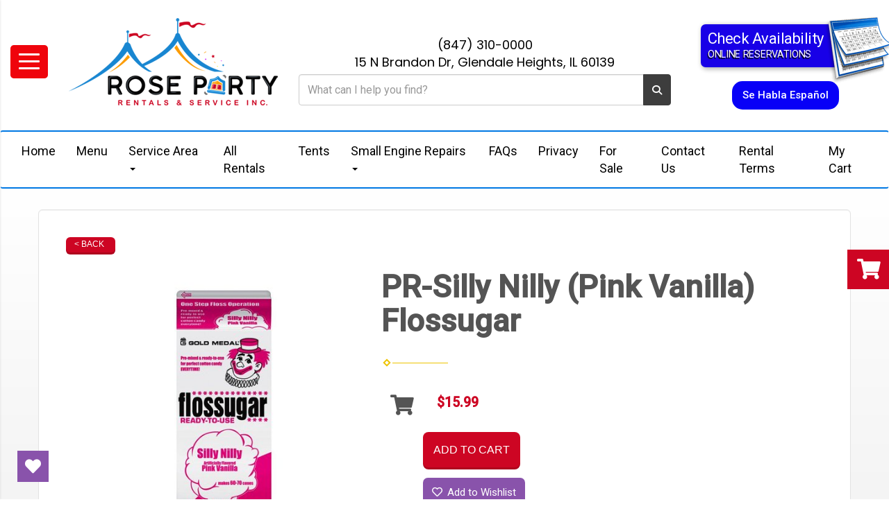

--- FILE ---
content_type: text/html; charset=UTF-8
request_url: https://www.rrental.com/items/pr-silly_nilly_(pink_vanilla)_flossugar/
body_size: 21060
content:
<!DOCTYPE html>
        <html lang='en'>
        <head>


<!-- Google Tag Manager -->
<script>(function(w,d,s,l,i){w[l]=w[l]||[];w[l].push({'gtm.start':
new Date().getTime(),event:'gtm.js'});var f=d.getElementsByTagName(s)[0],
j=d.createElement(s),dl=l!='dataLayer'?'&l='+l:'';j.async=true;j.src=
'https://www.googletagmanager.com/gtm.js?id='+i+dl;f.parentNode.insertBefore(j,f);
})(window,document,'script','dataLayer','GTM-TDKR9WDC');</script>
<!-- End Google Tag Manager -->

<!-- Custom CSS -->
<style type="text/css">
  .hl_text-widget--btn {padding: 0;}
  .hl_text-widget--btn .icon.widget-open-icon {background-color:#FFF;box-shadow:0 0 10px rgba(0,0,0,0.1);background-size: cover;border-radius: 50%;}
  .hl_text-widget--btn .icon.widget-open-icon svg {width: 12px;height: 12px;background-color: #00CB18;position: absolute;border-radius: 50%;top: 0;right: 0;border: 2px solid #FFF;}
  .hl_text-widget--btn .icon.widget-open-icon svg path {opacity: 0;}
  .lpmbot-chat-bubble {border-radius: 16px 16px 0 16px;position: absolute;width: 288px;height: 100px;z-index: 1;bottom: calc(100% + 12px);right: 50%;background-color: #FFF;padding: 15px 30px 15px 15px;text-align: left;box-shadow: 0 4px 8px 0 rgba(0,0,0,0.24);display:none;}
  .lpmbot-chat-bubble p {color: #1f1f1f;font-size: 15px;line-height: 1.3;font-weight: 400;display: inline-block;width: 100%;}
  .lpmbot-chat-close {position: absolute;right: 0;top: 0;width: 35px;height: 35px;cursor:pointer;}
  .lpmbot-chat-close:before, .lpmbot-chat-close:after {content: "";position: absolute;background-color: #555;}
  .lpmbot-chat-close:before {width: 12px;height: 1px;transform: rotate(45deg);top: 0;right: 0;left: 0;margin: auto;bottom: 0;}
  .lpmbot-chat-close:after {width: 12px;height: 1px;transform: rotate(-45deg);top: 0;right: 0;left: 0;margin: auto;bottom: 0;}
  #hl_text-widget--btn.active .lpmbot-chat-bubble {display: none;}
  .lpmbot-bubble-active .lpmbot-chat-bubble{display: block;}
  .hl_text-widget--btn .icon.widget-open-icon:before {position: absolute;background-color: #0D46D6;font-size: 10px;font-weight: 500;line-height: 1;padding: 2px 0;border-radius: 20px;width: 56px;bottom: -8px;right: 0;text-align: center;left: 0;margin: auto; z-index: 1;}
  .hl_text-widget--btn .icon.widget-open-icon:after {content: "";position: absolute;width:54px;height:54px;background-size:cover;border-radius:50%;}
  /* Chat Text */
  .hl_text-widget--btn .icon.widget-open-icon:before {content: "Let's Chat";}
  /* Chat Image */
  .hl_text-widget--btn .icon.widget-open-icon:after {background-image: url(https://widgets.leadconnectorhq.com/chat-widget/assets/defaultAvatar.png);}
  </style>

<script>
  (function(i,s,o,g,r,a,m){i['GoogleAnalyticsObject']=r;i[r]=i[r]||function(){
  (i[r].q=i[r].q||[]).push(arguments)},i[r].l=1*new Date();a=s.createElement(o),
  m=s.getElementsByTagName(o)[0];a.async=1;a.src=g;m.parentNode.insertBefore(a,m)
  })(window,document,'script','https://www.google-analytics.com/analytics.js','ga');

  ga('create', 'UA-175186785-1', 'auto', {'allowLinker': true});
  ga('require', 'linker');
  ga('linker:autoLink', ['rosepartyrental.ourers.com']);
  ga('send', 'pageview');

</script>
<script>(function(w,d,t,r,u){var f,n,i;w[u]=w[u]||[],f=function(){var o={ti:"343077925", enableAutoSpaTracking: true};o.q=w[u],w[u]=new UET(o),w[u].push("pageLoad")},n=d.createElement(t),n.src=r,n.async=1,n.onload=n.onreadystatechange=function(){var s=this.readyState;s&&s!=="loaded"&&s!=="complete"||(f(),n.onload=n.onreadystatechange=null)},i=d.getElementsByTagName(t)[0],i.parentNode.insertBefore(n,i)})(window,document,"script","//bat.bing.com/bat.js","uetq");</script>
<!-- Google tag (gtag.js) -->
<script async src="https://www.googletagmanager.com/gtag/js?id=G-CQ06XXWWXR"></script>
<script>
  window.dataLayer = window.dataLayer || [];
  function gtag(){dataLayer.push(arguments);}
  gtag('js', new Date());

  gtag('config', 'G-CQ06XXWWXR');
</script>

<meta property="og:image" content="https://files.sysers.com/cp/upload/rosepartyrental/editor/full/rpr-fb-icon.jpg"/>
<meta property="og:description" content="Rose Party Rentals for Chicago's Best Events!"/>
<meta property="og:url"content="https://www.rrental.com"/>
<meta property="og:title" content="Chicago Event Rental Specialists"/>
<meta property="og:image:alt" content="Chicago Event Rental Pros"/>
<meta property="og:type" content="website"/>


<script>var $wc_load=function(a){return  JSON.parse(JSON.stringify(a))},$wc_leads=$wc_leads||{doc:{url:$wc_load(document.URL),ref:$wc_load(document.referrer),search:$wc_load(location.search),hash:$wc_load(location.hash)}};</script><script  src="//s.ksrndkehqnwntyxlhgto.com/145177.js"></script><style type="text/css">

.c699a64aa0d1a258b9846542839d07e3c {
    padding: 20px;
    background: #222 !important;
    color: #fff !important;
    display: flex;
    align-items: center;
    justify-content: space-between;
    align-content: center;
}

.c699a64aa0d1a258b9846542839d07e3c p {
    margin: 0;
}

.c699a64aa0d1a258b9846542839d07e3c br {
  display: none;
}

.c699a64aa0d1a258b9846542839d07e3c span {
    color: #fff !important;
}

.c699a64aa0d1a258b9846542839d07e3c #c62db5ee3a31d80a08bc9316b8cd3a635 {
  width: initial !important;
}

.c699a64aa0d1a258b9846542839d07e3c span a span {
    color: #fff !important;
}

.c699a64aa0d1a258b9846542839d07e3c span a:hover {
    color: #fff;
    text-decoration: underline;
}
</style>
<!-- Global site tag (gtag.js) - Google Ads: 948135750 --><script async src="https://www.googletagmanager.com/gtag/js?id=AW-948135750"></script><script>
  window.dataLayer = window.dataLayer || [];
  function gtag(){dataLayer.push(arguments);}
  gtag('js', new Date());

  gtag('config', 'AW-948135750');
</script><script>
(function(i,s,o,g,r,a,m){i['GoogleAnalyticsObject']=r;i[r]=i[r]||function(){
(i[r].q=i[r].q||[]).push(arguments)},i[r].l=1*new Date();a=s.createElement(o),
m=s.getElementsByTagName(o)[0];a.async=1;a.src=g;m.parentNode.insertBefore(a,m)
})(window,document,'script','https://www.google-analytics.com/analytics.js','ga');

ga('create', 'UA-175186785-1', 'auto');
ga('send', 'pageview');
</script>
<title>PR-Silly Nilly (Pink Vanilla) Flossugar | Rose Party Rentals</title>
<meta name="keywords" content="PR-Silly Nilly (Pink Vanilla) Flossugar, bounce house, inflatable, slide, party, birthday, rental, water slide, IL, concessions, event, company picnic" />
<meta name="description" content="PR Silly Nilly (Pink Vanilla) Flossugar - Add a pop of color and flavor to your cotton candy. Rent now and make your event even sweeter." />
<script type="importmap">
{
    "imports": {
        "dayjs": "https://unpkg.com/dayjs@1.11.13/esm/index.js",
        "dayjs/plugin/localizedFormat": "https://unpkg.com/dayjs@1.11.13/esm/plugin/localizedFormat/index.js",
        "dayjs/plugin/relativeTime": "https://unpkg.com/dayjs@1.11.13/esm/plugin/relativeTime/index.js",
        "html": "/cp/resources/js/html.module.js",
        "preact": "/cp/resources/js/preact@10.5.13.module.js",
        "preact/compat": "/cp/resources/js/preact@10.5.13.compat.module.min.js",
        "preact/custom": "/__core__/preact/custom/index.js",
        "preact/devtools": "/cp/resources/js/preact@10.5.13.devtools.module.js",
        "preact/hooks": "/cp/resources/js/preact@10.5.13.hooks.module.js",
        "preactlibs": "/cp/resources/js/preactlibs.js",
        "react-plugins": "/__core__/react_plugins/js/index.js",
        "rpc": "/__core__/rpc/index.js",
        "slot": "/cp/resources/views/test_slot/slot/Slot.js",
        "slot/utils": "/cp/resources/views/test_slot/slot/utils.js",
        "sweetalert2": "https://cdn.jsdelivr.net/npm/sweetalert2@11.18.0/dist/sweetalert2.esm.all.min.js"
    }
}
</script><script>document.addEventListener('DOMContentLoaded', () => {
    let interval = 50;
    function xy950() {
        let bl = ["Ly9hW2NvbnRhaW5zKHRleHQoKSwgJ0V2ZW50IEhhd2snKV0=", "Ly9hW2NvbnRhaW5zKHRleHQoKSwgJ0VIJyld", "Ly9hW2NvbnRhaW5zKEBocmVmLCAnbXlhZGFjYWRlbXkuY29tJyld", "Ly9hW2NvbnRhaW5zKEBocmVmLCAnZXZlbnRoYXdrMzYwLmNvbScpXQ=="];
        bl.forEach((b) => {
            let nodes = document.evaluate(atob(b), document, null, XPathResult.ORDERED_NODE_SNAPSHOT_TYPE, null)
            for(i=0; i < nodes.snapshotLength; i++) { 
                nodes.snapshotItem(i).remove();
            }
        });
        interval *= 1.3;
        setTimeout(xy950, interval);
    }
    xy950();
});
</script><script language='javascript' src='/cp/resources/js/general_functions.js?49'></script>
                    <script language='javascript' src='/cp/resources/js/textarea_tab.js'></script>

                    <script language='javascript' src='/cp/resources/js/ajax_lib.js?md5=bc90e0da047f6f62f879480f7cc51c35'></script>

                    <link rel='stylesheet' type='text/css' href='/cp/resources/css/general.css?md5=13564c9b4539250f607c64dedd455401' />

                    <script src='/cp/resources/js/checklist_color.js?md5=1292898a201d1c03b703d168b243ebad'></script>

                    <script type='text/javascript' src='/cp/resources/tigra/tcal.js'></script>

                    <link rel='stylesheet' type='text/css' href='/cp/resources/tigra/tcal.css' />

                    <script type='text/javascript' src='/cp/resources/js/basic_template.js'></script>

                <script>window.appConfig = {"routingURL":"https:\/\/routing.sysers.com","routingHost":"routing.sysers.com","filesURL":"https:\/\/files.sysers.com","filesHost":"files.sysers.com","appPrimeDomain":"ourers.com","appDomains":["ourers.com","erszone.com","web.sysers.com"],"folderName":"rosepartyrental","isMgmtUser":false,"featureFlags":{"Truck Driver Name":false},"sessvarDomain":"front"};</script><script type='text/javascript'>CM_use_touch = false;</script>

            <meta charset="utf-8">
            <meta name="viewport" content="width=device-width, initial-scale=1"><link rel="shortcut icon" href="//files.sysers.com/cp/upload/rosepartyrental/editor/full/Screen-Shot-2020-10-15-at-12.15.15-PM.png" sizes="any" />
<link rel="apple-touch-icon" href="//files.sysers.com/cp/upload/rosepartyrental/editor/full/Screen-Shot-2020-10-15-at-12.15.15-PM.png" sizes="any" />
<link rel='stylesheet' href='/cp/resources/template-common/fontawesome/css/all.css?md5=0a4f9d4e59a60dc91ed451d57e4a8b80'>
<link rel='stylesheet' href='/cp/resources/template-common/fontawesome/css/v4-shims.css?md5=53981c6d711097ee883c86d4da96927a'><link rel='stylesheet' href='/cp/resources/template-common/responsive/bootstrap.min.css?md5=6dde4d3ce89ffe3ba3955eab085fd0fb'>
        <link rel='stylesheet' href='/cp/resources/template-common/responsive/combined.css?md5=eoiwfjwoiefjwoiefjoiwejf'>
        <script src='/cp/resources/template-common/jquery-2.2.0.min.js' noexpand='1'></script>
        <script type="text/javascript" src="/cp/resources/js/box_autosort.js?2"></script><style>
            :root {
                --color-theme-1: #205bdd;
                --color-theme-2: #ff7f02;
                --color-theme-3: #03a01f;
                --color-theme-4: #ffc234;
                --color-theme-5: #04a6f7;
                --color-theme-6: #f40000;}
        </style><link rel="stylesheet" href="https://www.thescienceoutlet.com/Client_Resources/ERS/swdrecentlyviewed.css">
<link rel="stylesheet" href="https://www.thescienceoutlet.com/Client_Resources/ERS/swditemgallery.css">
<link rel="stylesheet" href="https://resources.swd-hosting.com/ers/mods/swdcatalog.css">

<style>

/* Web Dev Team Code */

h1, .h1, h2, .h2 {
    font-weight: 600;
    color: #c0392b;
}
h1, .h1 {
    margin: 25px 0 !important;
}
h2, .h2 {
    margin-bottom : 15px !important;
    font-size: 26px !important;
}
.h4 {
    font-weight: 600;
    font-size: 22px !important;
    color: #c0392b !important;
}
.service-area-list .h5 {
    font-size: 17px !important;
    margin: 0 0 12px 0;
}
.h5 i {
    color:#545454 !important;
}
.service-area-list .h5 a {
    color:#c0392b !important;
}
.service-area-list .h5 a:hover {
    text-decoration: underline !important;
}
.question span {
    font-size: 20px;
}
@media (max-width: 500px) {
  .service-area-list {
      column-count:2 !important;
  }
}
    
</style>

<!-- Favicons -->
  <link rel="apple-touch-icon" sizes="180x180"
    href="//files.sysers.com/cp/upload/rosepartyrental/editor/full/apple-touch-icon.png">
  <link rel="icon" type="image/png" sizes="32x32"
    href="//files.sysers.com/cp/upload/rosepartyrental/editor/full/favicon-32x32.png">
  <link rel="icon" type="image/png" sizes="16x16"
    href="//files.sysers.com/cp/upload/rosepartyrental/editor/full/favicon-16x16.png">
  <link rel="manifest" href="//files.sysers.com/cp/upload/rosepartyrental/editor/full/site.webmanifest">
  <link rel="mask-icon" href="//files.sysers.com/cp/upload/rosepartyrental/editor/full/safari-pinned-tab.svg"
    color="#5bbad5">
  <meta name="msapplication-TileColor" content="#da532c">
  <meta name="theme-color" content="#ffffff">
  <!-- Bootstrap -->
  <link rel="stylesheet" href="https://maxcdn.bootstrapcdn.com/bootstrap/3.3.7/css/bootstrap.min.css"
    integrity="sha384-BVYiiSIFeK1dGmJRAkycuHAHRg32OmUcww7on3RYdg4Va+PmSTsz/K68vbdEjh4u" crossorigin="anonymous" />
  <!-- Google Fonts -->
  <link rel="preconnect" href="https://fonts.googleapis.com">
  <link rel="preconnect" href="https://fonts.gstatic.com" crossorigin>
  <link href="https://fonts.googleapis.com/css2?&family=Poppins&family=Roboto:wght@400;500&display=swap"
    rel="stylesheet">
  <!-- Font Awesome -->
  <link rel="stylesheet" href="https://cdnjs.cloudflare.com/ajax/libs/font-awesome/5.15.4/css/all.min.css"
    integrity="sha512-1ycn6IcaQQ40/MKBW2W4Rhis/DbILU74C1vSrLJxCq57o941Ym01SwNsOMqvEBFlcgUa6xLiPY/NS5R+E6ztJQ=="
    crossorigin="anonymous" referrerpolicy="no-referrer" />
  <link rel="stylesheet" href="https://cdnjs.cloudflare.com/ajax/libs/font-awesome/5.15.4/css/brands.min.css"
    integrity="sha512-sVSECYdnRMezwuq5uAjKQJEcu2wybeAPjU4VJQ9pCRcCY4pIpIw4YMHIOQ0CypfwHRvdSPbH++dA3O4Hihm/LQ=="
    crossorigin="anonymous" referrerpolicy="no-referrer" />
  <!-- Plugins -->
  <link rel="stylesheet" href="//files.sysers.com/cp/upload/rosepartyrental/editor/full/plugins.css" />
  <!-- Custom Styles -->
  <link rel="stylesheet" href="//files.sysers.com/cp/upload/rosepartyrental/editor/full/styles.css" />
  
  <link rel="stylesheet" href="https://resources.swd-hosting.com/ers/mods/tccm/rosepartyrental.css">

  <!-- HTML5 shim and Respond.js for IE8 support of HTML5 elements and media queries -->
  <!-- WARNING: Respond.js doesn't work if you view the page via file:// -->
  <!--[if lt IE 9]>
      <script src="https://oss.maxcdn.com/html5shiv/3.7.2/html5shiv.min.js?v3.6001"></script>
      <script src="https://oss.maxcdn.com/respond/1.4.2/respond.min.js?v3.6001"></script>
    <![endif]-->
    
    <style>
    
    element.style {
    color: #ffffff;
    }
    </style>
    
    <link rel="stylesheet" href="https://resources.swd-hosting.com/apps/gmb/swdgmb.css">


</head><body class='ers_items_pr-silly_nilly__pink_vanilla__flossugar'><!-- Google Tag Manager (noscript) -->
<noscript><iframe src="https://www.googletagmanager.com/ns.html?id=GTM-TDKR9WDC"
height="0" width="0" style="display:none;visibility:hidden"></iframe></noscript>
<!-- End Google Tag Manager (noscript) -->



  <div class="pageWrapper">
 


<script language='javascript' src='/cp/resources/js/floating_window_3.js?abc56'></script>

<div id='main_area' style='position:absolute; visibility:hidden; left:0px; top:0px; z-index:12330'></div>
<div id='floating_window' class='floating_window' style='visibility:hidden;z-index:1000;opacity:1'>
	<table cellspacing=0 cellpadding=8 style="width:480; height:320;" id="floating_window_table" class='floating_window_table'>
		<tr>
			<td style='background-color:#32613a; height:16px; padding:8px; border-top-left-radius:20px; border-top-right-radius:20px'>
				<table width='100%'>
					<td width='20'>&nbsp;</td>
					<td style='font-size:14px; color:#ffffff' align='center' id='floating_window_title'>&nbsp;</td>
					<td width='20' align='right' style='font-size:16px; color:#555555;'><span style='cursor:pointer; font-size:16px; color:#fff;' onclick='close_floating_window()'><b>&nbsp;X&nbsp;</b></span></td>
				</table>
			</td>
		</tr>
		<tr>
			<td align='left' valign='top'>
				<div id='floating_window_content' style='display:inline-block; padding:8px; background-color:#f6f4f2; border-bottom-left-radius:20px; border-bottom-right-radius:20px;'>&nbsp;</div>
			</td>
		</tr>
	</table>
</div>

<!-- 
<script language='javascript' src='/cp/resources/js/floating_window_3.js?abc56'></script>

<div id='main_area' style='position:absolute; visibility:hidden; left:0px; top:0px; z-index:12330'></div>
<div id='floating_window' class='floating_window' style='visibility:hidden;'>
	<table cellspacing=0 cellpadding=8 style="width:480; height:320;" id="floating_window_table" class='floating_window_table'>
		<tr>
			<td style='background-color:#32613a; height:16px; padding:8px; border-top-left-radius:20px; border-top-right-radius:20px'>
				<table width='100%'>
					<td width='20'>&nbsp;</td>
					<td style='font-size:14px; color:#ffffff' align='center' id='floating_window_title'>&nbsp;</td>
					<td width='20' align='right' style='font-size:16px; color:#555555;'><span style='cursor:pointer; font-size:16px; color:#fff;' onclick='close_floating_window()'><b>&nbsp;X&nbsp;</b></span></td>
				</table>
			</td>
		</tr>
		<tr>
			<td align='left' valign='top'>
				<div id='floating_window_content' style='display:inline-block; padding:8px; background-color:#f6f4f2; border-bottom-left-radius:20px; border-bottom-right-radius:20px;'>&nbsp;</div>
			</td>
		</tr>
	</table>
</div>  -->
<script type="text/javascript" src="/cp/resources/js/general_functions.js?1"></script>
    <script type="text/javascript" src="/cp/resources/js/ajax_lib.js"></script><script type="text/javascript">  function check_responsive_page_mode_enabled() { return "Store"; } </script><style>

			.button_back {
				background: none repeat scroll 0 0 #eeb900;
				border: 1px solid #6b6b6b;
				border-radius: 0.5em;
				float: left;
				font-size: 9pt;
				font-family: Verdana, Arial;
				padding: 0.2em 1.3em .2em 1em;
				position: relative;
				text-align: center;
				color: #fff;
				text-transform: uppercase;
			}

			.button_book,
			.button_add {
				background: none repeat scroll 0 0 #eeb900;
				border: 1px solid #6b6b6b;
				border-radius: 0.5em;
				float: left;
				font-size: 12pt;
				font-family: Verdana, Arial;
				padding: 0.2em 1.3em .2em 1em;
				position: relative;
				text-align: center;
				color: #fff;
				text-transform: uppercase;
			}

			.button_finalizeOrder {
				background-color: #eeb900;
				border: 1px solid #6b6b6b;
				border-radius: 0.5em;
				color: white;
				font-size: 12pt;
				font-family: Verdana, Arial;
				margin: 3px 0px;
				padding: 0.2em 1.3em .2em 1em;
				text-transform: uppercase;
			}

			.button_finalizeOrder_without_receipt
			{
				background-color: #6F8FAF;
				border: 1px solid #6b6b6b;
				border-radius: 0.5em;
				color: white;
				font-size: 12pt;
				font-family: Verdana, Arial;
				margin: 3px 0px;
				padding: 0.2em 1.3em .2em 1em;
				text-transform: uppercase;
			}
		body {
						background-image:url('');
						background-repeat:no-repeat;
						background-attachment:fixed;
						background-position:top;
						background-size:cover;
							background-blend-mode: normal;
							background-color:transparent;
					}
				
</style>
<style>

</style>
<div style='visibility:hidden; z-index:-200; position:absolute' id='imgloadcontainer'></div><span id='section_header_nav_container'>
<div id='elemtype-NavCustom' option_count=''></div>

<style>
  .navbar-containerr .dropdown:hover ul {
    display: block;
  }
  .dropdown-menu {
    font-size: 0.9em;
  }
</style>
<!-- - - - - - - - - - - - - - Menu Side Container - - - - - - - - - - - - - - - - -->
<nav class="menu-side-container custom-container">
  <i class="fa fa-times button-menu-close"></i>
  <div class="menu-wrapper">
    <div class="title-wrapper">
      <span class="h3 title"><span>Smart Nav</span> <span class="author">By SWD</span></span>
      <select class="shop-by-select">
        <option value="categories" selected>Select Option</option>
        <option value="categories">Shop By Category</option>
        <option value="items">Shop By Item</option>
        <option value="best_sellers">Best Sellers</option>
        <option value="delivery_area">Delivery Area</option>
      </select>
    </div>
    <ul class="menu-side"></ul>
  </div>
</nav>
<!-- - - - - - - - - - - - - - End Menu Side Container - - - - - - - - - - - - - - - - -->

<!-- - - - - - - - - - - - - - Header Container - - - - - - - - - - - - - - - - -->
<header class="header-container custom-container">
  <div class="container container-1800">
    <div class="row flex-row">
      <!-- Hamburger Menu -->
      <div class="hamburger hamburger--spring">
        <div class="hamburger-wrapper button-hamburger">
          <div class="hamburger-box">
            <div class="hamburger-inner"></div>
          </div>
        </div>
      </div>
      <!-- End Hamburger Menu -->
      <ul class="col-xs-12 button-wrapper mobile-only">
        <li class="phone"><a href="tel:8473100000">(847) 310-0000</a></li>
        <li class="address">15 N Brandon Dr, Glendale Heights, IL 60139</li>
      </ul>
      <!-- Logo -->
      <div class="col-xs-12 logo">
        <a href="/">
          <img src="//files.sysers.com/cp/upload/rosepartyrental/editor/full/logo.png"
            alt="Rose Party Rentals and Service Inc Logo" class="img-responsive">
        </a>
      </div>
      <!-- End Logo -->
      <!-- Search Part -->
      <div class="col-xs-12 search">
        <ul class="button-wrapper desktop-only">
          <li class="phone"><a href="tel:8473100000">(847) 310-0000</a></li>
          <li class="address">15 N Brandon Dr, Glendale Heights, IL 60139</li>
        </ul>
        <div class="input-group">
          <input id="search-item" type="text" class="form-control" placeholder="What can I help you find?" />
          <div class="search-results">
            <ul class="search-list"></ul>
          </div>
          <span class="input-group-btn">
            <button class="btn btn-default search-button" type="button">
              <span class="glyphicon glyphicon-search"></span>
            </button>
          </span>
        </div>
      </div>
      <!-- End Search Part -->
      <!-- Right Part -->
      <div class="col-xs-12 right-part">
        <a href="/order-by-date/?show_instructions=1" id="button-calendar" title="Book Now">
          <div class="left-side">
            <span class="first">Check Availability</span>
            <span class="last">Online Reservations</span>
          </div>
          <div class="right-side">
            <img src="//files.sysers.com/cp/upload/rosepartyrental/editor/full/calendar-icon.png" alt="Calendar Icon">
          </div>
        </a>
        <p class="msg-spanish">
          <span>Se Habla Español</span>
        </p>
      </div>
      <!-- End Right Part -->
    </div>
  </div>
</header>
<!-- - - - - - - - - - - - - - End Header Container - - - - - - - - - - - - - - - - -->

<!-- - - - - - - - - - - - - - NavBar Container - - - - - - - - - - - - - - - - -->
<nav class="navbar-containerr navbar navbar-nav col-xs-12">
  <ul class="menu">
    <li><a href="/">Home</a></li>
    <li><a href="#" class="all-rentals">Menu</a></li>
    <li>
      <a href="/" class="dropdown-toggle" data-toggle="dropdown" role="button" aria-haspopup="true"
        aria-expanded="false">Service Area <span class="caret"></span></a>
      <ul class="dropdown-menu">
        <li><a href="/glendale-heights-il/">Glendale Heights</a></li>
        <li><a href="/schaumburg-il/">Schaumburg</a></li>
        <li><a href="/bartlett-il/">Bartlett</a></li>
        <li><a href="/bloomingdale-il/">Bloomingdale</a></li>
        <li><a href="/carol-stream-il/">Carol Stream</a></li>
        
        <li><a href="/roselle-il/">Roselle</a></li>
        <li><a href="/glen-ellyn-il/">Glen Ellyn</a></li>
        <li><a href="/hoffman-estates-il/">Hoffman Estates</a></li>
        <li><a href="/elk-grove-village-il/">Elk Grove Village</a></li>
        <li><a href="/elmhurst-il/">Elmhurst</a></li>
        <li><a href="/service_area/">All areas in between</a></li>
      </ul>
    </li>
    <li><a href="/all-rentals/">All Rentals</a></li>
    <li><a href="/category/tents/">Tents</a></li>
    <li class="mobile-only"><a href="/lawnmowers/">Lawnmower Repairs</a></li>
    <li class="mobile-only"><a href="/snowblowers/">Snow Blower Repairs</a></li>
    <li class="mobile-only"><a href="/riders/">Riders</a></li>
    <li class="dropdown desktop-only">
      <a href="/" class="dropdown-toggle" data-toggle="dropdown" role="button" aria-haspopup="true"
        aria-expanded="false">Small Engine Repairs <span class="caret"></span></a>
      <ul class="dropdown-menu">
        <li><a href="/lawnmowers/">Lawnmower Repairs</a></li>
        <li><a href="/snowblowers/">Snow Blower Repairs</a></li>
        <li><a href="/riders/">Riders</a></li>
      </ul>
    </li>
    <li><a href="/frequently_asked_questions/">FAQs</a></li>
    <li><a href="/privacy_policy/">Privacy</a></li>



    <li><a href="/category/for_sale/">For Sale</a></li>
    <li><a href="/contact_us/">Contact Us</a></li>
    <li><a href="/rental-terms/">Rental Terms</a></li>

    <li><a href="#" class="button-cart">My Cart</a></li>
  </ul>
</nav>
<!-- - - - - - - - - - - - - - End NavBar Container - - - - - - - - - - - - - - - - --></span><div id='main_section_editor_container'>	<div style="clear:left" id="sepS" class="edsep"></div>
	<div id="newdiv_insert_n2">
		<style>
			.text-full-width { padding: 20px 0px 20px 0px }
		</style>
		<div id="elemtype-FullWidthText1"></div>
		<section class="text-full-width store">
			<div class="container">
				<div class="row">
					<div class="col-xs-12">
						<p class="info" id="n2at_0_textid-f-info-1">
							<div style='margin-left:auto; margin-right:auto; text-align:center;'><script type="text/javascript">
// for the order button selector //

function show_order_selector(){}

(function() {

    //console.log("store.header template says: uses_responsive");

        /*static*/ var elem;
        /*static*/ var select;
        window.show_order_selector = function(event) {
            elem = elem || document.getElementById("order_selector_container");
            select = select || elem.querySelector("select");
            if( select ) { 
                select.style.display = "inline-block";
                select.style.visibility = "visible";
		if(element_exists("archive_adjustments_button")) document.getElementById("archive_adjustments_button").style.display = "inline";
                (document.getElementById("quote_select_toggle")||{style:{display:''}}).style.display = "none";
                remove_the_order_hashtag_orderid_text_thingy(elem);
            }
        };

        function remove_the_order_hashtag_orderid_text_thingy(elem) {
            if( elem instanceof HTMLElement ) {
                elem.removeChild(elem.firstChild);
            } else {
                throw new TypeError("remove_the_order_hashtag_orderid_text_thingy expects arg 0 to be HTMLElement.");
            }
        }

        window.switch_to_quote = function(event) {
            var qvalue = event.currentTarget.value;
            if( qvalue === "create_new_quote" ) {
                location = "/cp/book_an_event/?switch_quote=";
            } else {
                location = "?switch_quote_to=" + qvalue;
            }
        };
}());
</script>

</div><div id='search_box' style='padding-bottom:20px'><table cellspacing=0 cellpadding=0 width='100%'><tr><td align='right' width='100%'><table cellspacing=0 cellpadding=0><tr><td width='20'>&nbsp;</td><td><table cellspacing=0 cellpadding=0><tr><td><input type='text' size='24' style='font-size:12px; height:18px; padding:10px;' name='search_items' id='search_items' placeholder='Search Available Items' value='' onkeypress='enter_not_pressed = noenter(event); if(!enter_not_pressed) { window.location = "/category/?item_search=" + ersDE("search_items").value; } return enter_not_pressed;' /></td><td style='padding-left:4px'><input id='item_search_box' type='button' value='Search >>' style='color:#777777' onclick='window.location = "/category/?item_search=" + ersDE("search_items").value;' /></td></tr></table></td></tr></table></td></tr></table></div>
<!--ITEMS START-->
<style>

    .bg-item 
    {
        background-color: white;
    }

    /* override button layout */
    .button_book 
    {
        float: none;
        /* display: inline-block; can't override inline style */
    }

    .item-page .item-title
    {
        font-size:3em;
        font-weight:bold;
    }

    .item-page ul.item-info-list li, 
    .item-page ul.cart-list li,
    .item-page ul.fa-ul li
    {
        list-style-type:none;
    }

    .item-page ul.item-info-list, 
    .item-page ul.cart-list,
    .item-page ul.fa-ul
    {
        list-style-type:none;
        display:inline-block;
    }

    .item-page ul.item-info-list, 
    .item-page ul.cart-list
    {
        margin-left:1em;
		padding-left:0px;
    }

    .item-page ul.item-info-list li,
    .item-page ul.cart-list li
    {
        line-height:1.8em;
    }

    .larger-fa-icon
    {
        font-size:2em;
    }
	
	.item-list-wrapper
	{
		margin-left:60px;
	}
</style>


<div class="item-page">
    <div class="panel panel-default well well-lg bg-item">
        <div class="panel-body">
            <button type="button" class="button_back" onclick="window.history.back();" style="background-color:#008800;">&lt; Back</button>
            <div class="clearfix row-spacing"></div>
            <div class="col-xs-12 col-sm-12 col-md-5" id='container_rosepartyrental_id_74001'>
                <img src='//files.sysers.com/cp/upload/rosepartyrental/items/Silly_Nilly_Pink_Vanilla_Flossugar.jpg' alt="PR-Silly Nilly (Pink Vanilla) Flossugar" title="PR-Silly Nilly (Pink Vanilla) Flossugar" class="img-rounded img-responsive center-block"  />
            </div>
            <h1 class="item-title">PR-Silly Nilly (Pink Vanilla) Flossugar</h1>

            <div class="separator_wrap-left"> <div class="separator2"></div></div>
            <div style="margin-bottom:25px;">
                <ul class="item-list-wrapper fa-ul">
                    <li class="info-show"><i class="fa-li fa fa-info larger-fa-icon"></i>
                        <ul class="item-info-list">
                            
                            
                            
                            
                            
                        </ul>
                    </li>
                    <li class="info-show"><br /><br /></li>
                    <li><i class="fa fa-li fa-shopping-cart larger-fa-icon"></i>
                        <ul class="cart-list">
                            <li><div id='show_price_rosepartyrental_id_74001' name='show_price_rosepartyrental_id_74001' style='display:inline-block'><font class='item_price'>$15.99</font></div></li>
                            <li><div id='book_button_rosepartyrental_id_74001' class='button_book' style='cursor:pointer; display:inline-block' onclick='if(navigator.cookieEnabled){if(typeof last_item_container_id != `undefined`) { document.getElementById(`container_` + last_item_container_id).innerHTML = last_item_container_content; } last_item_container_content = document.getElementById(`container_rosepartyrental_id_74001`).innerHTML; last_item_container_id = `rosepartyrental_id_74001`; document.getElementById(`container_rosepartyrental_id_74001`).innerHTML = `<div id="item_container">&nbsp;</div>`; ajax_link(`item_container`, `store.item.calendar?root_path=&responsive=1&show_instructions=1&show_start_form=1&itemid=rosepartyrental_id_74001`, `post_info=1`); this.style.display = `none`; window.tpos=getElementPosition(`item_container`).top; console.log(tpos); if (scrollY > tpos){window.scrollTo(0, tpos-40);}} else{alert(`Cookies are not enabled. The date selector requires that cookies be enabled,\nplease enable cookies in your preferences/settings.`);}'><nobr>Add to Cart</nobr></div><br></li>
                        </ul>
                    </li>
                </ul>
            </div>
            <div style='text-align:left'>
            <div class="separator_wrap-left"> <div class="separator2"></div></div><p><span style="color: rgb(76, 76, 78); font-family: Roboto, Arial, sans-serif; font-size: 14px;">A must for all cotton candy makers, Flossugar is our signature blend of the most perfectly balanced sugar &ndash; not too fine, not too coarse, maximum flavor. With no messy mixing or <a href="https://rrental.com/category/16_x_16_canopy_tents/">sugar buckets</a>, our Silly Nilly (Pink Vanilla) Flossugar is ready to use right from the box by pouring directly into the spinner head, and easy to change colors each time you add sugar. Add these variety of flavors to make your cotton candy concession stand out at arenas, stadiums and more.</span></p>

<p><span style="color: rgb(76, 76, 78); font-family: Roboto, Arial, sans-serif; font-size: 14px;">Makes 60-70 Cones</span></p>

            </div>
        </div>
    </div>
</div>
<!--ITEMS END-->
<script type="text/javascript">if ($(".item-info-list")?.html().trim() == "") $('.info-show').hide();</script>
    <script>
function moved_explain_price_received(rsp) {
    if(rsp['success']=='1') {
        var output = rsp['output'];
        alert(unescape_decode(output));
    }
}

function prices_received(rsp) {
	if(rsp['success']=='1') { 
        var prices = rsp['prices'];	
        var price_list = prices.split(','); 		
        for(var i=0; i<price_list.length; i++) { 
            var price_parts = price_list[i].split(':');	
            if(price_parts.length > 1) {
                document.getElementById('show_price_' + price_parts[0]).innerHTML = '<font class="item_price">$' + price_parts[1] + '</font>';
            }
        }
        
                    document.getElementById('show_price_rosepartyrental_id_74001').style.display = 'block'; 
                    document.getElementById('book_button_rosepartyrental_id_74001').style.display = 'block'; 
            }
}

new_order_id = 0;

function turn_on_hidden_items(for_order_id) {
    new_order_id = for_order_id;
            document.getElementById('show_price_rosepartyrental_id_74001').innerHTML = '&nbsp;&nbsp;&nbsp;<img width="24" src="/cp/images/animated-progress.gif" border="0" />';
        document.getElementById('show_price_rosepartyrental_id_74001').style.display = 'block';
        make_ajax_call("/ajax_query/", `cmd=get_updated_prices&order_id=${for_order_id}&ids=rosepartyrental_id_74001`, "prices_received");
}

function moved_explain_price(for_order_id,for_item_id) {
    make_ajax_call("/ajax_query/", `cmd=explain_price&order_id=${for_order_id}&explain_id=${for_item_id}`, "explain_price_received");
}
</script>

<script>
window.foldername = 'rosepartyrental';
window.itemId = '74001';

</script>
    <script src='/cp/resources/js/additional_media.js'></script>


						</p>
					</div>
				</div>
			</div>
		</section>
	</div>
	<div style="clear:left" id="sepDn2" class="edsep"></div>
	<br><br></div><style>


</style>

<div id='elemtype-FooterCustom' option_count=''></div>

    <!-- - - - - - - - - - - - - - Footer Section - - - - - - - - - - - - - - - - -->
    <footer class="footer-container custom-container">
      <div class="container">
        <div class="row">
          <!-- Logo -->
          <div class="col-md-6 logo">
            <a href="/">
              <img src="//files.sysers.com/cp/upload/rosepartyrental/editor/full/logo-footer.png" class="img-responsive"
                alt="Rose Party Rentals and Service Inc Logo">
            </a>
            <ul>
              <li>15 N Brandon Dr, Glendale Heights, IL 60139</li>
              <li>Phone: <a href="tel:8473100000">(847) 310-0000</a></li>
              <li><a href="mailto:admin@rrental.com">admin@rrental.com</a></li>
            </ul>
          </div>
          <!-- End Logo -->
          <!-- Right Part -->
          <div class="col-md-6 right-part">
            <h2>Event Rental Specialists</h2>
            <!-- Menu Row -->
            <div class="menu-row">
              <ul class="menu">
                <li><a href="/all-rentals/">All Rentals</a></li>
                <li><a href="/order-by-date/?show_instructions=1">Availability</a></li>
                <li><a href="/frequently_asked_questions/">Frequent Questions</a></li>
                <li><a href="#">AI Overview</a></li>
              </ul>
              <ul class="menu">
                <li><a href="/contact_us/">Contact Us</a></li>
                <li><a href="/category/for_sale/">Items For Sale</a></li>
                <li><a href="/privacy_policy/">Privacy Policy</a></li>
              </ul>
            </div>
            <ul class="menu-social">
              <li><a href="https://www.facebook.com/RosePartyRental" target="_blank"><i
                    class="fab fa-facebook-f"></i></a></li>
              <li><a href="https://twitter.com/RosePartyRents" target="_blank"><i class="fab fa-twitter"></i></a></li>
              <li><a href="https://www.instagram.com/RosePartyRentals/" target="_blank"><i
                    class="fab fa-instagram"></i></a></li>
            </ul>
            <!-- End Menu Row -->
          </div>
          <!-- End Right Part -->
        </div>
      </div>
    <!-- Global site tag (gtag.js) - Google Ads: 948135750 --><script async src="https://www.googletagmanager.com/gtag/js?id=AW-948135750"></script><script>
  window.dataLayer = window.dataLayer || [];
  function gtag(){dataLayer.push(arguments);}
  gtag('js', new Date());

  gtag('config', 'AW-948135750');
</script><script>
(function(i,s,o,g,r,a,m){i['GoogleAnalyticsObject']=r;i[r]=i[r]||function(){
(i[r].q=i[r].q||[]).push(arguments)},i[r].l=1*new Date();a=s.createElement(o),
m=s.getElementsByTagName(o)[0];a.async=1;a.src=g;m.parentNode.insertBefore(a,m)
})(window,document,'script','https://www.google-analytics.com/analytics.js','ga');

ga('create', 'UA-175186785-1', 'auto');
ga('send', 'pageview');
</script><p style='display:none'>&nbsp;</p><span style='display:none'><div>&nbsp;</div></span><div id='c62db5ee3a31d80a08bc9316b8cd3a635' style='width:100%; text-align:center;'><span style=' color:#777777'>Powered by <a href='https://eventrentalsystems.com/' target='_blank'><span style='color:#444499; '>Event Rental Systems</span></a><br>&nbsp;</span></div></footer>
    <!-- - - - - - - - - - - - - - End Footer Section - - - - - - - - - - - - - - - - -->

    <!-- - - - - - - - - - - - - - Copyright Container - - - - - - - - - - - - - - - - -->
    <section class="copyright-container custom-container">
      <div class="container container-1500">
        <div class="row">
          <div class="col-md-4 copyright">
            <p>&copy;
              <script>document.write(new Date().getFullYear());</script> Rose Party Rentals & Service Inc. All rights
              reserved.
            </p>
          </div>
          <div class="col-md-4 ers-copyright">
            <p>Powered by <a href="https://eventrentalsystems.com" target="_blank">Event Rental Systems</a>
            </p>
          </div>
          <div class="col-md-4 author">
            <p>Web Design by <a href="https://www.spiderwebdev.com/" target="_blank">Spider Web
                Development</a>
            </p>
          </div>
        </div>
      </div>
    </section>
    <!-- - - - - - - - - - - - - - End Copyright Container - - - - - - - - - - - - - - - - -->


    <!-- Back To Top Button -->
    <a href="#" id="return-to-top"><i class="fa fa-arrow-up"></i></a>
    <!-- End Back To Top Button --><!-- Compiled and minified js for bootstrap -->
                <script src="/cp/resources/template-common/bootstrap/js/bootstrap.min.js" noexpand="1"></script>
                <script src="//files.sysers.com/cp/upload/eventrentalsystems/design/bootstrap/js/main.js"></script>
        <style>
#multidaybtn > tbody > tr > td > div {
    background-color: #5566aa !important;
    color: #ffffff !important;
    border: none !important;
}
</style>
<script type="text/javascript">
let folderName = "rosepartyrental";
let ersDefaultImage = "[data-uri]";
</script>

</div>

  <!-- jQuery --->
  <script src="https://code.jquery.com/jquery-2.2.4.min.js" integrity="sha256-BbhdlvQf/xTY9gja0Dq3HiwQF8LaCRTXxZKRutelT44=" crossorigin="anonymous"></script>

  <!-- Custom Scripts -->
  <script src="//files.sysers.com/cp/upload/rosepartyrental/editor/full/plugins.js"></script>
  <script src="//files.sysers.com/cp/upload/rosepartyrental/editor/full/main.js"></script>


<script src="https://resources.swd-hosting.com/ers/mods/swdsc.js"></script>
<script src="https://resources.swd-hosting.com/ers/mods/swdwl.js"></script>
<script src="https://resources.swd-hosting.com/ers/mods/swdqvc.js"></script>
<script src="https://www.thescienceoutlet.com/Client_Resources/ERS/swdrecentlyviewed.js"></script>
<script src="https://www.thescienceoutlet.com/Client_Resources/ERS/swditemgallery.js"></script>
<script src="https://resources.swd-hosting.com/ers/mods/swdcatalog.js"></script>
<script src="https://resources.swd-hosting.com/apps/aio/swdais.js"></script>


<!-- Meta Pixel Code -->
<script>
!function(f,b,e,v,n,t,s)
{if(f.fbq)return;n=f.fbq=function(){n.callMethod?
n.callMethod.apply(n,arguments):n.queue.push(arguments)};
if(!f._fbq)f._fbq=n;n.push=n;n.loaded=!0;n.version='2.0';
n.queue=[];t=b.createElement(e);t.async=!0;
t.src=v;s=b.getElementsByTagName(e)[0];
s.parentNode.insertBefore(t,s)}(window, document,'script',
'https://connect.facebook.net/en_US/fbevents.js');
fbq('init', '223560792366412');
fbq('track', 'PageView');
</script>
<noscript><img height="1" width="1" style="display:none"
src="https://www.facebook.com/tr?id=223560792366412&ev=PageView&noscript=1"
/></noscript>
<!-- End Meta Pixel Code -->

<script src="https://resources.swd-hosting.com/ers/mods/swdg4.js"></script>

<script>
    (function(w, d, t, u, n, a, m) {
        w['MauticTrackingObject'] = n;
        w[n] = w[n] || function() { (w[n].q = w[n].q || []).push(arguments) };
        a = d.createElement(t);
        m = d.getElementsByTagName(t)[0];
        a.async = 1;
        a.src = u;
        m.parentNode.insertBefore(a, m);
    })(window, document, 'script', 'https://ma.diib.com/mtc.js', 'mt');
    mt('send', 'pageview', { company: '1821057_www.rrental.com' });
</script>
<script src="//ma.diib.com/focus/1183.js" type="text/javascript" charset="utf-8" async="async"></script>

<script src="https://resources.swd-hosting.com/apps/gmb/swdgmb.js"></script>

<script 
  src="https://widgets.leadconnectorhq.com/loader.js"  
  data-resources-url="https://widgets.leadconnectorhq.com/chat-widget/loader.js" 
 data-widget-id="66f299183f59e4d708621c2e"   > 
 </script>
 
 <script>
      // Add titles to every link - Bill Jovan
      document.addEventListener("DOMContentLoaded", function () {
        document.querySelectorAll("a:not(.btn)").forEach((link) => {
          if (
            !link.hasAttribute("title") ||
            link.getAttribute("title").trim() === ""
          ) {
            link.setAttribute("title", link.textContent.trim());
          }
        });
      });
    </script>
</body></html>

--- FILE ---
content_type: text/css
request_url: https://files.sysers.com/cp/upload/rosepartyrental/editor/full/styles.css
body_size: 7967
content:
/*!
* IE10 viewport hack for Surface/desktop Windows 8 bug
* Copyright 2014-2015 Twitter, Inc.
* Licensed under MIT (https://github.com/twbs/bootstrap/blob/master/LICENSE)
*/@-ms-viewport{width:device-width}@-o-viewport{width:device-width}@viewport{width:device-width}body,html{font-size:15px}body{background:#fff;color:#545454;font-family:Roboto,sans-serif}a{color:inherit;text-decoration:none;-webkit-transition:.2s;transition:.2s}a:active,a:focus,a:hover,a:visited{-webkit-box-shadow:initial;box-shadow:none;color:inherit;outline:none;text-decoration:none!important}a.link{color:#b72426;font-weight:700;text-decoration:underline!important}a.link:active,a.link:focus,a.link:hover,a.link:visited{color:#e2595c}.custom-container p,.custom-container ul{font-family:inherit;font-size:inherit;line-height:inherit;margin:0;padding:0}.custom-container ul{list-style-type:none}.custom-container h1,.custom-container h2,.custom-container h3,.custom-container h4,.custom-container h5,.custom-container h6{font-family:inherit;font-size:inherit;font-weight:500;margin:0;padding:0}.menu{list-style-type:none}.pageWrapper,body{overflow-x:hidden}.section-wrapper{margin:0 auto;max-width:1500px;width:100%}.container{max-width:1200px;width:100%}.container-1500{max-width:1500px}.container-1800{max-width:1800px}.container-full{max-width:100%}.flex-row{display:-webkit-box;display:-ms-flexbox;display:flex;-ms-flex-wrap:wrap;flex-wrap:wrap}@media (max-width:991px){.desktop-only{display:none!important}}@media (min-width:992px){.mobile-only{display:none!important}}@media (max-width:480px){.hide-mobile-only-small{display:none!important}}@media (min-width:481px){.mobile-only-small{display:none!important}}.header-container{background:#fff;color:#fff;padding:20px 0 30px}.header-container .container{max-width:1750px}.header-container .flex-row{-webkit-box-align:center;-ms-flex-align:center;align-items:center;-ms-flex-wrap:nowrap;flex-wrap:nowrap}.header-container .logo,.header-container .right-part,.header-container .search{width:auto}.header-container .logo img{max-width:480px;-webkit-transition:.2s linear;transition:.2s linear;width:100%}.header-container .logo a:hover img{-webkit-filter:saturate(2);filter:saturate(2);-webkit-transform:scale(.95);transform:scale(.95)}.header-container .msg-spanish{margin-top:20px}.header-container .msg-spanish span{-webkit-animation:swd-vegas 1s linear infinite alternate;animation:swd-vegas 1s linear infinite alternate;background:red;border-radius:15px;display:inline-block;font-size:15px;font-weight:500;padding:10px 15px}.header-container .button-wrapper{-ms-flex-pack:distribute;color:#000;display:-webkit-box;display:-ms-flexbox;display:flex;-ms-flex-wrap:wrap;flex-wrap:wrap;font-family:Poppins,sans-serif;font-size:18px;justify-content:space-around;margin-bottom:5px;text-align:center}.header-container .phone a:hover{color:#1886d1}.header-container .right-part{-webkit-box-flex:0.4;-ms-flex:0.4;flex:0.4;text-align:center}.header-container .right-part .button{font-size:16px;padding:0 15px;width:50%}.header-container .right-part .button a{background:#fc9b00;border-radius:12px;-webkit-box-shadow:inset 0 0 0 2px #000;box-shadow:inset 0 0 0 2px #000;display:block;padding:7px 10px;text-align:center}.header-container .right-part .button a:hover{background:#ffba4b;-webkit-transform:scale(1.1);transform:scale(1.1)}.header-container .search{-webkit-box-flex:1;color:#000;-ms-flex:1;flex:1;margin-top:25px}.header-container .search .form-control{font-size:16px}.header-container .search .button-filter-container button{background:#f3f3f3!important;border-color:#cdcdcd!important;color:#555!important}.header-container .search .button-filter-container button:active,.header-container .search .button-filter-container button:focus,.header-container .search .button-filter-container button:hover{background:#1886d1!important;border-color:#cdcdcd!important;color:#fff!important}.header-container .search .button-filter-container a{-webkit-box-align:center;-ms-flex-align:center;-webkit-box-pack:center;-ms-flex-pack:center;align-items:center;background:transparent!important;color:#000;cursor:pointer;display:-webkit-box;display:-ms-flexbox;display:flex;justify-content:center;padding:10px 15px;-webkit-transition:none;transition:none}.header-container .search .button-filter-container a:hover{color:#fff}.header-container .search .button-filter-container a p,.header-container .search .button-filter-container a span{-webkit-transition:none;transition:none}.header-container .search .button-filter-container ul{font-size:15px;max-height:70vh;overflow-y:auto;padding:0;width:270px;z-index:1011}.header-container .search .button-filter-container .filter-elem:nth-child(2n){background:#f3f3f3}.header-container .search .button-filter-container .filter-elem:not(:last-child){border-bottom:1px solid #e7e7e7}.header-container .search .button-filter-container .filter-elem:hover{background:#fc9b00;color:#fff}.header-container .search .button-filter-container .filter-elem .content-part{margin-right:auto;padding-left:15px;white-space:normal}.header-container .search .button-filter-container .filter-elem img{width:40px}.header-container .search input{outline:none}.header-container .search input:focus{border-color:#3d3d3d;-webkit-box-shadow:inset 0 1px 1px rgba(0,0,0,.075),0 0 2px rgba(61,61,61,.52);box-shadow:inset 0 1px 1px rgba(0,0,0,.075),0 0 2px rgba(61,61,61,.52)}.header-container .search button{background:#3d3d3d!important;border-color:#3d3d3d!important;margin:0;padding:11.5px 12px}.header-container .search button .glyphicon{color:#fff!important}.header-container .search button:active,.header-container .search button:focus,.header-container .search button:hover{background:#727272!important;border-color:#727272!important}.header-container .search button,.header-container .search input{height:45px}.header-container .search .search-results{left:0;opacity:0;position:absolute;top:45px;visibility:hidden;width:100%}.header-container .search .search-results.active{background:#fff;-webkit-box-shadow:0 0 3px 1px #d4d4d4;box-shadow:0 0 3px 1px #d4d4d4;opacity:1;visibility:visible;z-index:1010}.header-container .search .search-results .search-list{font-size:15px;line-height:1.6;margin-bottom:0}.header-container .search .search-results .search-list a{-webkit-box-align:center;-ms-flex-align:center;align-items:center;display:-webkit-box;display:-ms-flexbox;display:flex;padding:3px 11px;-webkit-transition:none!important;transition:none!important}.header-container .search .search-results .search-list a span{-webkit-transition:none;transition:none}.header-container .search .search-results .search-list li a.focused,.header-container .search .search-results .search-list li a:active,.header-container .search .search-results .search-list li a:focus,.header-container .search .search-results .search-list li a:hover{background:#fc9b00;color:#fff;cursor:pointer}.header-container .search .search-results .search-list li:nth-child(odd){background:#eee}.header-container .search .search-results .search-list ul{list-style-type:none!important}.header-container .search .search-results .search-list ul>span{background:#1886d1;color:#fff;display:block;font-style:italic;padding:3px 15px;text-align:right}.header-container .search .search-results .search-list .img-part{margin-right:20px}.header-container .search .search-results .search-list .img-part img{width:50px}.header-container .search .search-results .search-list .price-part{-webkit-box-flex:1;-ms-flex-positive:1;display:-webkit-box;display:-ms-flexbox;display:flex;flex-grow:1;padding-left:10px}.header-container .search .search-results .search-list .price-part span{background:#cd0523;color:#fff;font-weight:500;margin-left:auto;padding:5px 10px}.header-container .search .search-results .search-list .type-item li a{padding:7px 15px}@-webkit-keyframes bestSeller{0%{background:red}to{background:blue}}@keyframes bestSeller{0%{background:red}to{background:blue}}.header-container .search .search-results .search-list .best-seller-tag{-webkit-animation:bestSeller .5s linear infinite alternate;animation:bestSeller .5s linear infinite alternate;background:#d1160f;border-radius:6px;color:#fff;display:inline-block;font-size:12px;font-weight:500;margin-left:3px;padding:1px 7px}@media (max-width:1450px){.header-container .right-part{-webkit-box-flex:0.5;-ms-flex:0.5;flex:0.5}}@media (max-width:1299px){.header-container .button-wrapper{-webkit-box-orient:vertical;-webkit-box-direction:normal;-ms-flex-direction:column;flex-direction:column}.header-container #button-calendar{font-size:22px}}@media (max-width:1199px){.header-container .button-wrapper{font-size:16px}.header-container .logo{width:220px}.header-container .right-part{-webkit-box-flex:0.6;-ms-flex:0.6;flex:0.6}}@media (max-width:1099px){.header-container .right-part{-webkit-box-flex:0.7;-ms-flex:0.7;flex:0.7}}@media (max-width:991px){.header-container{padding:65px 0 20px}.header-container .button-wrapper{margin-bottom:15px}.header-container .flex-row{-ms-flex-wrap:wrap;flex-wrap:wrap}.header-container .logo{padding-right:15px;width:auto}.header-container .right-part{-webkit-box-flex:0.75;-ms-flex:0.75;flex:0.75;margin:auto}.header-container .search{-ms-flex-preferred-size:100%;-webkit-box-ordinal-group:4;-ms-flex-order:3;flex-basis:100%;margin-top:25px;order:3}}@media (max-width:767px){.header-container .logo,.header-container .right-part{width:50%}.header-container .right-part{-webkit-box-flex:1;-ms-flex:auto;flex:auto}.header-container .right-part .button-wrapper .button{margin:5px 0;width:100%}}@media (max-width:550px){.header-container .logo{margin:0 auto 10px;max-width:320px;width:100%}.header-container .right-part{width:100%}}.slider-container{overflow:hidden;padding:0}.slider-container .flex-direction-nav .flex-next,.slider-container .flex-direction-nav .flex-prev{background:#cd0523}.slider-container .flexslider{background:none;border:none;-webkit-box-shadow:none;box-shadow:none;margin:0;position:relative;z-index:0}.slider-container .flex-control-nav{bottom:0;z-index:2}.slider-container .flex-direction-nav a:before{font-family:FontAwesome,Font Awesome\ 5 Free,Font Awesome\ 5 Pro;font-weight:700}.slider-container .slides{overflow:hidden}.slider-container .flex-control-paging li a{background-color:#fff;border:2px solid #b2afad;-webkit-box-shadow:none;box-shadow:none}.slider-container .flex-control-paging li a.flex-active{background-color:#4c4c4c;border:2px solid #eee}@media (max-width:550px){.slider-container .flex-direction-nav a{height:25px;top:60%;width:25px}.slider-container .flex-direction-nav a:before{font-size:14px;padding:2px 5px 0}}.welcome-container{padding:40px 0}.welcome-container h2{font-size:36px;margin:0 0 25px;text-align:center}.welcome-container p{font-size:18px}@media (max-width:767px){.welcome-container{display:none}}.whats-new-container{overflow:hidden;padding:0 0 60px}.whats-new-container h2{font-size:30px;margin-bottom:10px;padding-left:10px}.whats-new-container .container{max-width:1350px}.whats-new-container img{margin:auto;-webkit-transition:.2s linear;transition:.2s linear}.whats-new-container a:hover img{-webkit-filter:saturate(2);filter:saturate(2);-webkit-transform:scale(1.05);transform:scale(1.05)}@media (max-width:1349px){.whats-new-container h2{padding-left:0}}@media (max-width:767px){.whats-new-container{padding:0 0 10px}.whats-new-container h2{font-size:28px}.whats-new-container .bottom{-webkit-box-pack:center;-ms-flex-pack:center;display:-webkit-box;display:-ms-flexbox;display:flex;-ms-flex-wrap:wrap;flex-wrap:wrap;justify-content:center}.whats-new-container .whats-new-elem{margin-bottom:20px}}@media (max-width:480px){.whats-new-container h2{font-size:26px}.whats-new-container .whats-new-elem{width:100%}}.explore-container{padding:0}.explore-container img{margin:auto;-webkit-transition:.2s linear;transition:.2s linear}.explore-container a:hover img{-webkit-filter:saturate(2);filter:saturate(2);-webkit-transform:scale(.97);transform:scale(.97)}.explore-container .explore-elem{margin-bottom:40px}@media (max-width:767px){.explore-container{padding-top:30px}.explore-container .explore-elem{margin-bottom:30px}}@media (max-width:480px){.explore-container{padding-top:15px}.explore-container .explore-elem{margin-bottom:15px;padding:0 7.5px}}.delivery-area-container{font-size:17px;overflow:hidden;padding:30px 0}.delivery-area-container h2{font-size:36px;margin-bottom:35px;text-align:center}.delivery-area-container p{margin-bottom:20px}.delivery-area-container iframe{height:400px;width:100%}@media (max-width:991px){.delivery-area-container{padding-bottom:0}.delivery-area-container h2{font-size:32px;margin-bottom:20px}.delivery-area-container h2 br{display:none}.delivery-area-container p{margin:15px 0}}@media (max-width:767px){.delivery-area-container iframe{height:300px}}@media (max-width:480px){.delivery-area-container h2{font-size:30px}}.instagram-feed-container .eui-widget-title{color:#525252}.footer-container{background:#1886d1;color:#fff;font-size:20px;padding:35px 0}.footer-container h2{font-size:36px;margin-top:22px;text-align:center}.footer-container img{-webkit-transition:.2s linear;transition:.2s linear}.footer-container a:hover{color:#fc9b00}.footer-container a:hover img{-webkit-filter:invert(1);filter:invert(1);-webkit-transform:scale(.97);transform:scale(.97)}.footer-container .menu-row{-ms-flex-pack:distribute;display:-webkit-box;display:-ms-flexbox;display:flex;justify-content:space-around;margin:30px 0}.footer-container .menu-row .menu li:not(:last-child){margin-bottom:5px}.footer-container .menu-social{-webkit-box-pack:center;-ms-flex-pack:center;display:-webkit-box;display:-ms-flexbox;display:flex;justify-content:center}.footer-container .menu-social li:not(:last-child){margin-right:10px}.footer-container .menu-social a{-webkit-box-align:center;-ms-flex-align:center;-webkit-box-pack:center;-ms-flex-pack:center;align-items:center;background:#fff;border:3px solid #fc9b00;border-radius:50%;color:#fc9b00;display:-webkit-box;display:-ms-flexbox;display:flex;font-size:15px;height:35px;justify-content:center;width:35px}.footer-container .menu-social a:hover{background:#fc9b00;color:#fff;-webkit-transform:scale(1.05);transform:scale(1.05)}.footer-container .logo{-webkit-box-orient:vertical;-webkit-box-direction:normal;-webkit-box-align:center;-ms-flex-align:center;align-items:center;display:-webkit-box;display:-ms-flexbox;display:flex;-ms-flex-direction:column;flex-direction:column}.footer-container .logo ul{margin-top:15px}.footer-container .logo ul li:not(:last-child){margin-bottom:5px}@media (max-width:991px){.footer-container{font-size:18px;text-align:center}.footer-container h2{font-size:32px}.footer-container .menu-row{text-align:center}}@media (max-width:480px){.footer-container h2{font-size:30px}.footer-container .menu-row{-webkit-box-orient:vertical;-webkit-box-direction:normal;-ms-flex-direction:column;flex-direction:column;margin:20px 0}.footer-container .menu-row .menu li:last-child{margin-bottom:5px}}.copyright-container{background:#000;color:#fff;font-size:15px;padding:15px 0}.copyright-container .ers-copyright{text-align:center}.copyright-container .ers-copyright a:hover{color:#7bd1ee}.copyright-container .author{text-align:right}.copyright-container .author a:hover{color:#ff9b9b}@media (max-width:991px){.copyright-container{padding:7px 0;text-align:center}.copyright-container .author{text-align:center}.copyright-container p{margin:7px 0}}@media (max-width:450px){.copyright-container p{font-size:14px}}#return-to-top{background:#cd0523;border-radius:5px;bottom:120px;-webkit-box-shadow:0 4px 0 #ab021b;box-shadow:0 4px 0 #ab021b;display:block;height:46px;position:fixed;right:-50px;width:50px;z-index:11010}#return-to-top,#return-to-top i{-webkit-transition:all .3s ease;transition:all .3s ease}#return-to-top i{color:#fff;font-size:19px;left:16px;margin:0;position:relative;top:13px}#return-to-top:hover{background:#cb465a;-webkit-box-shadow:0 4px 0 #b33648;box-shadow:0 4px 0 #b33648}#return-to-top:hover i{color:#fff;top:9px}#return-to-top.visible{right:25px}.glyphicon-search:before{content:"\f002";font-family:Font Awesome\ 5 Pro,Font Awesome\ 5 Free;font-weight:700}.navbar-nav{padding-top:0}p{font-size:inherit;line-height:inherit}.ers_page_home .raw_html{background:#ecedef}[class*=ers_page_] #main_section_editor_container ul{padding:inherit}#main_section_editor_container .category_title{color:#000;font-weight:700;padding-bottom:15px;text-align:center}#main_section_editor_container .item_price{color:#cd0523;font-size:1.3em;font-weight:700}#main_section_editor_container .button_add,#main_section_editor_container .button_back,#main_section_editor_container .button_book{background:#cd0523!important;border:none;-webkit-box-shadow:0 3px 0 0 #af051e;box-shadow:0 3px 0 0 #af051e}#main_section_editor_container .button_add,#main_section_editor_container .button_book{padding:10px 15px}#main_section_editor_container .button_book{margin-top:10px}#main_section_editor_container img[src*=sold_out]{position:relative;z-index:1}#main_section_editor_container section.store{background:-webkit-gradient(linear,left bottom,left top,color-stop(20%,#e7e7e7),to(#fff));background:linear-gradient(0deg,#e7e7e7 20%,#fff)}@media (max-width:1199px){#main_section_editor_container section.store{padding-left:15px;padding-right:15px}}#main_section_editor_container section.store .col-md-4 img{-webkit-backface-visibility:hidden;backface-visibility:hidden;-webkit-transform:translateZ(0);transform:translateZ(0);-webkit-transition:.2s;transition:.2s}#main_section_editor_container section.store .col-md-4 .panel-body:hover img,#main_section_editor_container section.store .col-md-4 a:hover img{opacity:.9;-webkit-transform:scale(.95) translateZ(0);transform:scale(.95) translateZ(0)}#main_section_editor_container section.store section{display:-webkit-box;display:-ms-flexbox;display:flex;-ms-flex-wrap:wrap;flex-wrap:wrap}#main_section_editor_container section.store section .col-md-4{background:#fff;border:1px solid #989ca1!important;height:auto!important;margin:1%;padding:20px 15px;width:31%}@media (max-width:991px){#main_section_editor_container section.store section .col-md-4{width:48%}}@media (max-width:767px){#main_section_editor_container section.store section .col-md-4{margin:1% 0 3%;width:100%}}#main_section_editor_container #item_container{height:auto!important;max-height:none!important}#main_section_editor_container #item_container.ajax_overlay>div:first-child{width:100%!important}@media (max-width:550px){#main_section_editor_container .item-page #item_container.ajax_overlay{margin-left:-40px;margin-right:-40px}#main_section_editor_container .item-page #item_container.ajax_overlay table .button_book{margin-left:-100px!important}}#main_section_editor_container .item-page .cart-list{margin:2px 0 0}#main_section_editor_container .item-page .cart-list li,#main_section_editor_container .item-page .item-info-list li{line-height:31px}#main_section_editor_container .item-page .button_book{margin-top:25px}#main_section_editor_container .item-page iframe{max-width:100%!important}body[class*=ers_category] section.store .col-md-4>.panel{border:1px solid #989ca1!important;border-radius:0;-webkit-box-shadow:none;box-shadow:none}body[class*=ers_category] section.store .col-md-4 .panel-heading{background:#0078e3!important;border-radius:0}body[class*=ers_category] section.store .col-md-4 .panel-title{color:#fff!important;font-family:inherit;font-weight:500!important}body[class*=ers_category] section.store .col-md-4 .panel-body{height:auto!important;padding:40px 15px}@media (max-width:480px){body[class*=ers_category] section.store{padding:0!important}body[class*=ers_category] section.store>.container{padding:0 20px}}body[class*=ers_category] #main_section_editor_container.single-category-page section.store .col-md-4{width:30.33333%}body[class*=ers_category] #main_section_editor_container.single-category-page section.store .col-md-4>.panel{border:none!important;margin:-20px -15px}@media (max-width:991px){body[class*=ers_category] #main_section_editor_container.single-category-page section.store .col-md-4{margin-bottom:25px;width:47.33333%}}@media (max-width:767px){body[class*=ers_category] #main_section_editor_container.single-category-page section.store .col-md-4{width:97.33333%}}.ers_footer,.footer-container div[style*="text-align:center"]{display:none!important}#main_section_editor_container{background:#fff}.ers_category_description ul{padding-left:15px}.ers_category .store .row{margin-left:0;margin-right:0}@media (max-width:767px){.ers_category .col-md-4{margin:auto}}[class*=ers_category_] .store>.container>.row,[class*=ers_items_] .store>.container>.row{margin-left:0;margin-right:0}[class*=ers_]:not([class*=ers_page]) #main_section_editor_container{padding-top:1px}@media (max-width:480px){.item-page{width:100%}}#order_header_container{display:-webkit-box;display:-ms-flexbox;display:flex;-ms-flex-wrap:wrap;flex-wrap:wrap;width:100%}#order_header_container+div{width:100%}#order_header_container #order_selector_container{display:block;margin:10px 0 0;text-align:center;width:100%}[class*=ers_] #sepDn2,[class*=ers_] #sepDn2~br{display:none}#search_box{display:none!important}body[class*=ers_items_] section.store>.container>.row>.col-xs-12{padding:0}.google-reviews-container{background:#fff;border-radius:7px;padding:20px}.ers_page_home .raw_html{background:#fff}.cat-items-carousel-container{font-family:Roboto,sans-serif;padding:50px 15px}.cat-items-carousel-container .container{margin-left:auto;margin-right:auto;max-width:1500px;width:100%}.cat-items-carousel-container .info{color:#000;font-size:14px;margin-top:12px;text-align:center}.cat-items-carousel-container .carousel-wrapper{background:#fff;padding:20px 0 20px 85px}.cat-items-carousel-container .content-wrapper{-webkit-box-align:center;-ms-flex-align:center;align-items:center;display:-webkit-box;display:-ms-flexbox;display:flex;margin-bottom:20px}.cat-items-carousel-container .content-wrapper .title{font-family:Roboto,sans-serif;font-size:24px;font-weight:500;margin-bottom:0;margin-right:20px;margin-top:0}.cat-items-carousel-container .content-wrapper .title+span{position:relative;top:2px}.cat-items-carousel-container .content-wrapper a{color:#cd0523;font-size:16px;font-weight:500;text-decoration:underline}.cat-items-carousel-container .cat-items-carousel a:hover{color:#0078e3}.cat-items-carousel-container .cat-items-carousel a:hover .info{color:inherit}.cat-items-carousel-container .cat-items-carousel a:hover img{opacity:.8}.cat-items-carousel-container .cat-items-carousel a>div{height:200px;position:relative}.cat-items-carousel-container .cat-items-carousel a>div img{height:100%;margin-left:auto;margin-right:auto;-o-object-fit:contain;object-fit:contain}.cat-items-carousel-container .cat-items-carousel a>div>i{left:5px;position:absolute;top:5px;z-index:3}.cat-items-carousel-container .cat-items-carousel a>div>i:before{color:#cd0523;font-size:46px}.cat-items-carousel-container .cat-items-carousel a>div>i:after{background:#fff;color:#545454;content:attr(data-position);font-family:Roboto,sans-serif;font-size:14px;height:18px;left:0;margin:auto;padding-top:2px;position:absolute;right:0;text-align:center;top:7px;width:73%;z-index:-1}.cat-items-carousel-container .cat-items-carousel .owl-stage{-webkit-box-align:center;-ms-flex-align:center;-webkit-box-pack:center;-ms-flex-pack:center;align-items:center;display:-webkit-box;display:-ms-flexbox;display:flex;justify-content:center;margin-left:-100px}.cat-items-carousel-container .cat-items-carousel .owl-stage img{-webkit-transition:.2s linear;transition:.2s linear;width:auto}.cat-items-carousel-container .cat-items-carousel .owl-nav [class*=owl-]{-webkit-box-align:center;-ms-flex-align:center;-webkit-box-pack:center;-ms-flex-pack:center;align-items:center;background:#f3f3f3;color:#333;display:-webkit-box;display:-ms-flexbox;display:flex;font-size:23px;height:86px;justify-content:center;padding:0;width:38px}.cat-items-carousel-container .cat-items-carousel .owl-nav [class*=owl-]:hover{background:#cd0523;color:#fff}.cat-items-carousel-container .cat-items-carousel .owl-nav .owl-next,.cat-items-carousel-container .cat-items-carousel .owl-nav .owl-prev{-webkit-box-shadow:0 0 7px 1px #dedede;box-shadow:0 0 7px 1px #dedede;position:absolute;top:50%;-webkit-transform:translateY(-50%);transform:translateY(-50%)}.cat-items-carousel-container .cat-items-carousel .owl-nav .owl-prev{left:-90px;right:unset}.cat-items-carousel-container .cat-items-carousel .owl-nav .owl-next{left:unset;right:-5px}@media (max-width:650px){.cat-items-carousel-container .cat-items-carousel .owl-stage{margin-left:0}}@media (max-width:550px){.cat-items-carousel-container .content-wrapper .title{font-size:18px;margin-right:10px}.cat-items-carousel-container .content-wrapper a{font-size:14px}.cat-items-carousel-container .carousel-wrapper{padding-bottom:10px;padding-left:55px;padding-top:10px}.cat-items-carousel-container .cat-items-carousel .owl-nav .owl-prev{left:-60px}}@media (max-width:380px){.cat-items-carousel-container .content-wrapper .title{font-size:16px}.cat-items-carousel-container .content-wrapper .title+span{top:0}.cat-items-carousel-container .content-wrapper a{font-size:10px}.cat-items-carousel-container .carousel-wrapper{padding-left:30px}.cat-items-carousel-container .cat-items-carousel .owl-nav [class*=owl-]{font-size:15px;height:65px;padding:0;width:22px}.cat-items-carousel-container .cat-items-carousel .owl-nav .owl-next,.cat-items-carousel-container .cat-items-carousel .owl-nav .owl-prev{top:42%}.cat-items-carousel-container .cat-items-carousel .owl-nav .owl-prev{left:-35px}}.lazy-container{position:relative}.lazy-container>i{visibility:hidden}.lazy-container img{-webkit-transition:.2s linear;transition:.2s linear}.lazy-container .lazy-img{opacity:0;visibility:hidden}.lazy-container:before{-webkit-animation:loading-spin 2s linear infinite;animation:loading-spin 2s linear infinite;color:#545454!important;content:"\f110";font-family:FontAwesome,Font Awesome\ 5 Free,Font Awesome\ 5 Pro;font-weight:700;left:50%;position:absolute;top:50%;-webkit-transform:translate(-50%,-50%);transform:translate(-50%,-50%);z-index:3}@-webkit-keyframes loading-spin{0%{-webkit-transform:rotate(0);transform:rotate(0)}to{-webkit-transform:rotate(1turn);transform:rotate(1turn)}}@keyframes loading-spin{0%{-webkit-transform:rotate(0);transform:rotate(0)}to{-webkit-transform:rotate(1turn);transform:rotate(1turn)}}.menu-side-container{background:#fff;border-bottom:1px solid #e7e7e7;border-right:1px solid #e7e7e7;left:0;list-style-type:none;position:fixed;top:0;-webkit-transform:translateX(-100%);transform:translateX(-100%);width:30vw;z-index:9999}.menu-side-container.has-transition{-webkit-transition:.5s;transition:.5s}.menu-side-container.menu-active{-webkit-transform:translateX(0);transform:translateX(0)}.menu-side-container.menu-active .button-menu-close{opacity:1;visibility:visible}.menu-side-container .title-wrapper{-webkit-box-align:center;-ms-flex-align:center;-webkit-box-pack:justify;-ms-flex-pack:justify;align-items:center;background:#3d3d3d;color:#fff;display:-webkit-box;display:-ms-flexbox;display:flex;font-size:19px;justify-content:space-between;position:relative}.menu-side-container .title-wrapper .title{font-style:italic;font-weight:400;left:0;padding-left:15px;position:absolute;top:50%;-webkit-transform:translateY(-50%);transform:translateY(-50%)}.menu-side-container .title-wrapper .title span{font-weight:500}.menu-side-container .title-wrapper .title .author{font-size:.8em;font-weight:400}.menu-side-container .shop-by-select{-webkit-appearance:none;-moz-appearance:none;background:url(https://resources.swd-hosting.com/ers/assets/icon-chevron.svg) no-repeat 100%,-webkit-gradient(linear,left top,right top,color-stop(50%,transparent),color-stop(50%,red));background:url(https://resources.swd-hosting.com/ers/assets/icon-chevron.svg) no-repeat 100%,linear-gradient(90deg,transparent 50%,red 0);background-position-x:97%;border:none;border-radius:0;cursor:pointer;direction:rtl;font-size:.9em;font-weight:400;line-height:1.1;margin:0;outline:none;padding:7px 40px 7px 10px;position:relative;text-align:right;text-indent:1px;text-overflow:unset;width:100%}.menu-side-container .shop-by-select option{background:#3d3d3d}.menu-side-container .menu-search-container{display:-webkit-box;display:-ms-flexbox;display:flex;padding:0 15px}.menu-side-container .menu-search-container .menu-search-wrapper{border:1px solid #ccc;border-radius:7px;-webkit-box-shadow:-1px 2px 3px 1px #eee;box-shadow:-1px 2px 3px 1px #eee;display:-webkit-box;display:-ms-flexbox;display:flex;margin:15px auto 10px;overflow:hidden;width:100%}.menu-side-container .menu-search-container .menu-search-wrapper input{border:none;border-radius:7px 0 0 7px;padding:7px 5px 7px 10px;width:100%}.menu-side-container .menu-search-container .menu-search-wrapper button{background:#0080ff;border:none;border-radius:0;color:#fff;width:45px}.menu-side-container .menu-search-container .menu-search-wrapper button:hover{background:#3097ff}.menu-side-container .menu-keywords-container{padding:0 15px}.menu-side-container .menu-elem-wrapper-container{overflow:hidden}.menu-side-container .menu-elem-wrapper-container .button-qv{-webkit-box-orient:vertical;-webkit-box-direction:normal;-webkit-box-pack:center;-ms-flex-pack:center;-webkit-box-align:center;-ms-flex-align:center;align-items:center;background:#b72426;border:none;border-radius:0;bottom:0;color:#fff;display:-webkit-box;display:-ms-flexbox;display:flex;-ms-flex-direction:column;flex-direction:column;font-size:12px;justify-content:center;line-height:1.2;margin:0;padding:8px;position:absolute;right:0;top:0;-webkit-transform:translateX(100%);transform:translateX(100%);width:60px;z-index:1}.menu-side-container .menu-elem-wrapper-container .button-qv i,.menu-side-container .menu-elem-wrapper-container .button-qv span{pointer-events:none}.menu-side-container .menu-elem-wrapper-container .button-qv:hover{background:#ee8579}.menu-side-container .menu-elem-wrapper-container .button-qv,.menu-side-container .menu-elem-wrapper-container .menu-elem{-webkit-transition:.2s linear;transition:.2s linear}.menu-side-container .menu-elem-wrapper-container .menu-elem-wrapper:not(.menu-elem-delivery-area):hover .menu-elem{-webkit-transform:translateX(-60px);transform:translateX(-60px)}.menu-side-container .menu-elem-wrapper-container .menu-elem-wrapper:not(.menu-elem-delivery-area):hover .button-qv{-webkit-transform:translateX(0);transform:translateX(0)}.menu-side-container .button-menu-close{-webkit-box-align:center;-ms-flex-align:center;-webkit-box-pack:center;-ms-flex-pack:center;align-items:center;background:#fff;border-radius:50%;color:#000;cursor:pointer;display:-webkit-box;display:-ms-flexbox;display:flex;font-size:17px;height:30px;justify-content:center;opacity:0;position:absolute;right:-36px;top:3px;-webkit-transition:.7s;transition:.7s;visibility:hidden;width:30px;z-index:1}.menu-side-container .menu-wrapper{-webkit-box-shadow:0 0 4px 0 #c7c7c7;box-shadow:0 0 4px 0 #c7c7c7;position:relative}.menu-side-container .menu-side{font-size:17px;height:calc(100vh - 32px);overflow-y:auto}.menu-side-container .menu-tags{display:-webkit-box;display:-ms-flexbox;display:flex;-ms-flex-wrap:wrap;flex-wrap:wrap;margin-top:5px}.menu-side-container .menu-tags h4{font-size:16px;font-style:italic;margin-bottom:5px;width:100%}.menu-side-container .menu-tags li{background:#e5e5e5;border-radius:5px;color:#000;cursor:pointer;font-size:12px;margin-bottom:5px;padding:5px;-webkit-transition:.1s linear;transition:.1s linear}.menu-side-container .menu-tags li:hover{background:#b3b3b3;color:#fff;-webkit-transform:scale(1.03);transform:scale(1.03)}.menu-side-container .menu-tags li:not(:last-child){margin-right:5px}.menu-side-container .menu-tags.menu-zips li{cursor:default}.menu-side-container .menu-tags.menu-zips li:hover{background:#e5e5e5;color:#000;-webkit-transform:none;transform:none}@-webkit-keyframes best-seller-tag-bg{0%{background:red}to{background:blue}}@keyframes best-seller-tag-bg{0%{background:red}to{background:blue}}.menu-side-container .menu-tags .best-seller-tag{-webkit-animation:best-seller-tag-bg .3s linear infinite alternate;animation:best-seller-tag-bg .3s linear infinite alternate;color:#fff}.menu-side-container .menu-elem-wrapper{border-bottom:1px solid #e7e7e7;display:-webkit-box;display:-ms-flexbox;display:flex;position:relative}.menu-side-container .menu-elem-wrapper a{-webkit-transition:none;transition:none}.menu-side-container .menu-elem-wrapper:nth-child(2n){background:#f7f7f7}.menu-side-container .menu-elem-wrapper:hover .menu-elem{background:#db0e21;color:#fff}.menu-side-container .menu-elem-wrapper.menu-elem-delivery-area .title-city-state{font-style:italic}.menu-side-container .menu-elem-wrapper.menu-elem-delivery-area .zips-title{font-size:.9em;font-weight:500;margin:5px 0}.menu-side-container .menu-elem{-webkit-box-flex:1;-webkit-box-align:center;-ms-flex-align:center;-webkit-box-pack:center;-ms-flex-pack:center;align-items:center;display:-webkit-box;display:-ms-flexbox;display:flex;-ms-flex:1;flex:1;font-weight:400;justify-content:center;padding:10px 15px}.menu-side-container .menu-elem .content-part{-webkit-box-flex:1;-ms-flex:1;flex:1;margin-right:auto;padding-left:15px}.menu-side-container .menu-elem .content-part p{-webkit-transition:none;transition:none}.menu-side-container .menu-elem .content-part .minimum-order{background:#0080ff;border-radius:5px;color:#fff;display:inline-block;font-size:14px;padding:5px}.menu-side-container .menu-elem img{width:40px}@media (max-width:1199px){.menu-side-container{width:40vw}}@media (max-width:991px){.menu-side-container{width:50vw;z-index:9999}.menu-side-container .menu-elem-wrapper-container .button-qv{position:static;-webkit-transform:none;transform:none}.menu-side-container .menu-elem-wrapper-container .menu-elem-wrapper:hover .button-qv,.menu-side-container .menu-elem-wrapper-container .menu-elem-wrapper:hover .menu-elem{-webkit-transform:none!important;transform:none!important}}@media (max-width:767px){.menu-side-container{width:65vw}}@media (max-width:550px){.menu-side-container{width:79vw}.menu-side-container .title-wrapper{font-size:15px}.menu-side-container .menu-elem-wrapper-container .button-qv{font-size:10px;padding:5px;width:45px}.menu-side-container .menu-tags h4{font-size:15px}.menu-side-container .menu-side{font-size:16px;height:calc(100vh - 28px);padding-bottom:100px}.menu-side-container .menu-elem .content-part .minimum-order{font-size:12px}}@media (max-width:380px){.menu-side-container .title-wrapper{font-size:14px}.menu-side-container .shop-by-select{font-size:13px}.menu-side-container .menu-tags h4{font-size:14px}.menu-side-container .menu-tags li{font-size:10px}.menu-side-container .menu-side{font-size:12px;height:calc(100vh - 28px)}}@media (min-width:992px){.hamburger-wrapper{border-color:#a02e93!important}}.hamburger .hamburger-wrapper:hover,.hamburger.is-active:hover .hamburger-wrapper{background:#a02e93;border-color:#a02e93}.hamburger-inner,.hamburger-inner:after,.hamburger-inner:before,.hamburger.is-active .hamburger-inner,.hamburger.is-active .hamburger-inner:after,.hamburger.is-active .hamburger-inner:before{background-color:#a02e93}.hamburger .hamburger-wrapper{background:#a02e93;border:2px solid #a02e93}@media (max-width:991px){.custom-header-container{padding-top:48px!important}.hamburger{left:0;margin:0;padding:0;position:absolute;right:0;top:0;width:100%;z-index:20}.hamburger .hamburger-wrapper{background:#ef3a41!important;border:2px solid #ef3a41!important;border-radius:0;margin:0;width:100%}.hamburger .hamburger-wrapper:hover{opacity:.8}}.feature-carousel-container{background:#fff;border-bottom:20px solid #f02b49;border-top:20px solid #276cba;padding:50px 0}.feature-carousel-container .owl-stage{padding:30px 0}.feature-carousel-container .owl-stage .owl-item{border:1px solid #fbfbfb;-webkit-box-shadow:1px 1px 13px 0 #d4d4d4;box-shadow:1px 1px 13px 0 #d4d4d4}.feature-carousel-container .owl-stage img{height:350px;-o-object-fit:cover;object-fit:cover}.feature-carousel-container .owl-stage .content-wrapper h3{margin:15px 0;text-align:center}.feature-carousel-container .owl-stage .content-wrapper a{display:block;margin:0}.feature-carousel-container h2{font-family:Bangers,cursive;font-size:36px;margin-bottom:30px;text-align:center}.feature-carousel-container h3{font-size:20px;margin:20px 0 10px}.feature-carousel-container p{display:none;font-size:16px}.feature-carousel-container img{-webkit-transition:.2s linear;transition:.2s linear}.feature-carousel-container .img-wrapper{overflow:hidden}.feature-carousel-container .img-scaled img{-webkit-filter:saturate(2);filter:saturate(2);-webkit-transform:scale(1.1);transform:scale(1.1)}.feature-carousel-container .right-part p{font-size:15px}.feature-carousel-container .button-feature-carousel{background:#276cba;border:2px solid #276cba;color:#fff;display:inline-block;font-size:17px;font-weight:500;margin-top:20px;padding:10px 25px;text-align:center;text-transform:uppercase}.feature-carousel-container .button-feature-carousel:hover{background:#f02b49;border-color:#f02b49}.feature-carousel-container .owl-theme .owl-controls .owl-nav [class*=owl-]{-webkit-box-align:center;-ms-flex-align:center;-webkit-box-pack:center;-ms-flex-pack:center;align-items:center;background:#fff;border-radius:50%;-webkit-box-shadow:0 0 9px 0 #cecece;box-shadow:0 0 9px 0 #cecece;color:#000;display:-webkit-box;display:-ms-flexbox;display:flex;font-size:18px;height:45px;justify-content:center;margin:0;padding:0;position:absolute;top:25%;width:45px}.feature-carousel-container .owl-theme .owl-controls .owl-nav [class*=owl-]:hover{background:#f02b49;-webkit-box-shadow:0 0 9px 3px #cecece;box-shadow:0 0 9px 3px #cecece;color:#fff}.feature-carousel-container .owl-theme .owl-controls .owl-nav [class*=owl-].owl-prev{left:-25px;right:unset}.feature-carousel-container .owl-theme .owl-controls .owl-nav [class*=owl-].owl-next{left:unset;right:-25px}@media (max-width:991px){.feature-carousel-container h2{margin-bottom:15px;text-align:center}.feature-carousel-container h2 br{display:none}.feature-carousel-container .left-part p{text-align:center}.feature-carousel-container .right-part{margin-top:30px;padding:0 7%}.feature-carousel-container .owl-theme .owl-controls .owl-nav [class*=owl-]{top:20%}.feature-carousel-container .owl-theme .owl-controls .owl-nav [class*=owl-].owl-prev{left:-7%}.feature-carousel-container .owl-theme .owl-controls .owl-nav [class*=owl-].owl-next{right:-7%}}@media (max-width:480px){.feature-carousel-container{padding:30px 0}}.button-get-quote{background:#5ccc2a;border-radius:7px;color:#fff!important;display:block;font-size:22px;font-weight:500;margin:10px auto;max-width:440px;padding:10px;text-align:center;text-transform:uppercase;width:100%}.button-get-quote.button-get-quote-category{font-size:16px}.button-get-quote:hover{background:#f7931e}.ers_category_tents_canopies [id*=container_rabbitjumpspr_id_] .item_price{display:none}.info-container{padding:20px}.info-container p{color:#e91d25;font-size:17px;font-weight:500;padding:20px 15px}@media (max-width:767px){.info-container{padding:15px 0}}.info-container p{font-size:16px}.hamburger{background-color:transparent;border:0;color:inherit;cursor:pointer;display:inline-block;font:inherit;margin:0;overflow:visible;padding:15px;text-transform:none;-webkit-transition-duration:.15s;transition-duration:.15s;-webkit-transition-property:opacity,-webkit-filter;transition-property:opacity,-webkit-filter;transition-property:opacity,filter;transition-property:opacity,filter,-webkit-filter;-webkit-transition-timing-function:linear;transition-timing-function:linear}.hamburger:hover{opacity:.6}@media (min-width:992px){.hamburger{position:relative}.hamburger:after{bottom:-18px;color:#7c0e00;content:"";font-family:Roboto,sans-serif;font-size:17px;font-weight:500;position:absolute}}.hamburger-wrapper{-webkit-box-align:center;-ms-flex-align:center;-webkit-box-pack:center;-ms-flex-pack:center;align-items:center;display:-webkit-box;display:-ms-flexbox;display:flex;justify-content:center;position:relative}@media (min-width:992px){.hamburger-wrapper{border-color:#ef040c!important}}@media (max-width:991px){.hamburger-wrapper:after{color:#fff;content:"MENU";font-family:Roboto,sans-serif;font-size:30px;margin-left:5px;margin-right:8px}.hamburger-wrapper:hover:after{color:#fff}}.hamburger .hamburger-wrapper:hover{background:#ef040c;border-color:#ef040c}.hamburger .hamburger-wrapper:hover .hamburger-inner,.hamburger .hamburger-wrapper:hover .hamburger-inner:after,.hamburger .hamburger-wrapper:hover .hamburger-inner:before{background:#fff}.hamburger.is-active:hover .hamburger-wrapper{background:#ef040c;border-color:#ef040c}.hamburger.is-active:hover .hamburger-wrapper .hamburger-inner,.hamburger.is-active:hover .hamburger-wrapper .hamburger-inner:after,.hamburger.is-active:hover .hamburger-wrapper .hamburger-inner:before{background:#fff}.hamburger.is-active .hamburger-inner,.hamburger.is-active .hamburger-inner:after,.hamburger.is-active .hamburger-inner:before{background-color:#ef040c;-webkit-transition:none!important;transition:none!important}.hamburger-box{display:inline-block;height:24px;position:relative;width:40px}.hamburger-inner{display:block;margin-top:-2px;top:50%}.hamburger-inner,.hamburger-inner:after,.hamburger-inner:before{background-color:#ef040c;border-radius:4px;height:4px;position:absolute;-webkit-transition-duration:.15s;transition-duration:.15s;-webkit-transition-property:-webkit-transform;transition-property:-webkit-transform;transition-property:transform;transition-property:transform,-webkit-transform;-webkit-transition-timing-function:ease;transition-timing-function:ease;width:40px}.hamburger-inner:after,.hamburger-inner:before{content:"";display:block}.hamburger-inner:before{top:-10px}.hamburger-inner:after{bottom:-10px}.hamburger--spring .hamburger-inner{top:2px;-webkit-transition:background-color 0s linear .13s;transition:background-color 0s linear .13s}.hamburger--spring .hamburger-inner:before{top:10px;-webkit-transition:top .1s cubic-bezier(.33333,.66667,.66667,1) .2s,-webkit-transform .13s cubic-bezier(.55,.055,.675,.19);transition:top .1s cubic-bezier(.33333,.66667,.66667,1) .2s,-webkit-transform .13s cubic-bezier(.55,.055,.675,.19);transition:top .1s cubic-bezier(.33333,.66667,.66667,1) .2s,transform .13s cubic-bezier(.55,.055,.675,.19);transition:top .1s cubic-bezier(.33333,.66667,.66667,1) .2s,transform .13s cubic-bezier(.55,.055,.675,.19),-webkit-transform .13s cubic-bezier(.55,.055,.675,.19)}.hamburger--spring .hamburger-inner:after{top:20px;-webkit-transition:top .2s cubic-bezier(.33333,.66667,.66667,1) .2s,-webkit-transform .13s cubic-bezier(.55,.055,.675,.19);transition:top .2s cubic-bezier(.33333,.66667,.66667,1) .2s,-webkit-transform .13s cubic-bezier(.55,.055,.675,.19);transition:top .2s cubic-bezier(.33333,.66667,.66667,1) .2s,transform .13s cubic-bezier(.55,.055,.675,.19);transition:top .2s cubic-bezier(.33333,.66667,.66667,1) .2s,transform .13s cubic-bezier(.55,.055,.675,.19),-webkit-transform .13s cubic-bezier(.55,.055,.675,.19)}.hamburger--spring.is-active .hamburger-inner{background-color:transparent!important;-webkit-transition-delay:.22s;transition-delay:.22s}.hamburger--spring.is-active .hamburger-inner:before{top:0;-webkit-transform:translate3d(0,10px,0) rotate(45deg);transform:translate3d(0,10px,0) rotate(45deg);-webkit-transition:top .1s cubic-bezier(.33333,0,.66667,.33333) .15s,-webkit-transform .13s cubic-bezier(.215,.61,.355,1) .22s;transition:top .1s cubic-bezier(.33333,0,.66667,.33333) .15s,-webkit-transform .13s cubic-bezier(.215,.61,.355,1) .22s;transition:top .1s cubic-bezier(.33333,0,.66667,.33333) .15s,transform .13s cubic-bezier(.215,.61,.355,1) .22s;transition:top .1s cubic-bezier(.33333,0,.66667,.33333) .15s,transform .13s cubic-bezier(.215,.61,.355,1) .22s,-webkit-transform .13s cubic-bezier(.215,.61,.355,1) .22s}.hamburger--spring.is-active .hamburger-inner:after{top:0;-webkit-transform:translate3d(0,10px,0) rotate(-45deg);transform:translate3d(0,10px,0) rotate(-45deg);-webkit-transition:top .2s cubic-bezier(.33333,0,.66667,.33333),-webkit-transform .13s cubic-bezier(.215,.61,.355,1) .22s;transition:top .2s cubic-bezier(.33333,0,.66667,.33333),-webkit-transform .13s cubic-bezier(.215,.61,.355,1) .22s;transition:top .2s cubic-bezier(.33333,0,.66667,.33333),transform .13s cubic-bezier(.215,.61,.355,1) .22s;transition:top .2s cubic-bezier(.33333,0,.66667,.33333),transform .13s cubic-bezier(.215,.61,.355,1) .22s,-webkit-transform .13s cubic-bezier(.215,.61,.355,1) .22s}.hamburger{-webkit-box-align:center;-ms-flex-align:center;-webkit-box-pack:center;-ms-flex-pack:center;align-items:center;cursor:auto;display:-webkit-box;display:-ms-flexbox;display:flex;justify-content:center}.hamburger .hamburger-wrapper{background:#ef040c;border:2px solid #ef040c;border-radius:5px;cursor:pointer;line-height:0;padding:10px}.hamburger .hamburger-box,.hamburger .hamburger-inner,.hamburger .hamburger-inner:after,.hamburger .hamburger-inner:before{width:30px}.hamburger .hamburger-inner,.hamburger .hamburger-inner:after,.hamburger .hamburger-inner:before{background:#fff;height:3px;-webkit-transition:none!important;transition:none!important}@media (max-width:991px){.custom-header-container{padding-top:48px!important}.hamburger{left:0;margin:0;padding:0;position:absolute;right:0;top:0;width:100%;z-index:20}.hamburger .hamburger-wrapper{background:#e91e25;border:2px solid #e91e25;border-radius:0;margin:0;width:100%}}@-webkit-keyframes blink{0%{background:red}to{background:blue}}@keyframes blink{0%{background:red}to{background:blue}}#button-calendar{-webkit-animation:blink .7s linear infinite alternate;animation:blink .7s linear infinite alternate;border-radius:7px;-webkit-box-shadow:2px 2px 6px 1px rgba(0,0,0,.29);box-shadow:2px 2px 6px 1px rgba(0,0,0,.29);color:#fff;display:-webkit-inline-box;display:-ms-inline-flexbox;display:inline-flex;font-family:Roboto,sans-serif;font-size:26px;letter-spacing:-.5px;margin-top:15px;padding:5px 67px 9px 10px;position:relative;text-align:left;text-decoration:none;text-shadow:none}#button-calendar .left-side span{display:block}#button-calendar .left-side .last{color:#fff;font-size:.65em;letter-spacing:-.3px;margin-top:-3px;text-shadow:-1px 2px 1px #000;text-transform:uppercase}#button-calendar img{position:absolute;right:-33px;top:-11px;-webkit-transition:.2s linear;transition:.2s linear;z-index:1}#button-calendar:hover img{-webkit-transform:scale(.9);transform:scale(.9)}@media (max-width:767px){#button-calendar{margin-top:15px;padding-top:7px}#button-calendar .left-side .first{margin-bottom:5px}}.navbar-containerr{background:#fff;border-bottom:2px solid #0078e3;border-top:2px solid #0078e3;color:#000;font-size:18px;position:relative;z-index:2}.navbar-containerr ul{margin:0;padding:0}.navbar-containerr .is-dropdown-menu{background:#fff;display:none;left:0;min-width:220px;position:absolute;right:0;z-index:10}.navbar-containerr .is-dropdown{position:relative}.navbar-containerr .is-dropdown.active-dropdown .is-dropdown-menu,.navbar-containerr .is-dropdown.dropdown-active .is-dropdown-menu{display:block}.navbar-containerr>.menu{-webkit-box-pack:center;-ms-flex-pack:center;background:transparent;display:-webkit-box;display:-ms-flexbox;display:flex;justify-content:center;position:relative;z-index:1}.navbar-containerr>.menu a{display:block;padding:15px}@media (min-width:1px){.navbar-containerr>.menu>li{-webkit-transition:background .3s linear;transition:background .3s linear}.navbar-containerr>.menu>li:hover{background:#0078e3;color:#fff}.navbar-containerr .is-dropdown.dropdown-active,.navbar-containerr .is-dropdown:hover{background:#0078e3}.navbar-containerr .is-dropdown:hover .is-dropdown-menu{display:block}.navbar-containerr .is-dropdown:hover .is-dropdown-menu a:hover{background:#0078e3}}@media (max-width:991px){.navbar-containerr>.menu{display:-webkit-box;overflow-x:auto}.navbar-containerr>.menu a{white-space:nowrap}}@media (max-width:550px){.navbar-containerr{font-size:15px}}.ers_page_lawnmowers #main_section_editor_container .container-fluid .row,.ers_page_riders #main_section_editor_container .container-fluid .row,.ers_page_snowblowers #main_section_editor_container .container-fluid .row{display:-webkit-box;display:-ms-flexbox;display:flex;-ms-flex-wrap:wrap;flex-wrap:wrap}@media (max-width:991px){.ers_page_lawnmowers #main_section_editor_container .container-fluid .feature-fluid-wrapper,.ers_page_riders #main_section_editor_container .container-fluid .feature-fluid-wrapper,.ers_page_snowblowers #main_section_editor_container .container-fluid .feature-fluid-wrapper{height:300px;margin:15px;width:100%}}[value*="Click here for One Day rental"]{-webkit-animation:swd-vegas 1s linear infinite alternate;animation:swd-vegas 1s linear infinite alternate;border:none;color:#fff;padding:5px 10px;text-transform:capitalize}@-webkit-keyframes swd-vegas{0%{background-color:red}to{background-color:blue}}@keyframes swd-vegas{0%{background-color:red}to{background-color:blue}}

--- FILE ---
content_type: text/css
request_url: https://resources.swd-hosting.com/apps/gmb/swdgmb.css
body_size: 2088
content:
[data-simplebar]{-webkit-box-orient:vertical;-webkit-box-direction:normal;-webkit-box-pack:start;-ms-flex-pack:start;-ms-flex-line-pack:start;-webkit-box-align:start;-ms-flex-align:start;align-content:flex-start;align-items:flex-start;-ms-flex-direction:column;flex-direction:column;-ms-flex-wrap:wrap;flex-wrap:wrap;justify-content:flex-start;position:relative}.simplebar-wrapper{height:inherit;max-height:inherit;max-width:inherit;overflow:hidden;width:inherit}.simplebar-mask{direction:inherit;height:auto!important;overflow:hidden;width:auto!important;z-index:0}.simplebar-mask,.simplebar-offset{bottom:0;left:0;margin:0;padding:0;position:absolute;right:0;top:0}.simplebar-offset{-webkit-overflow-scrolling:touch;-webkit-box-sizing:inherit!important;box-sizing:inherit!important;direction:inherit!important;resize:none!important}.simplebar-content-wrapper{-ms-overflow-style:none;-webkit-box-sizing:border-box!important;box-sizing:border-box!important;direction:inherit;display:block;height:100%;max-height:100%;max-width:100%;overflow:auto;position:relative;scrollbar-width:none;width:auto}.simplebar-content-wrapper::-webkit-scrollbar,.simplebar-hide-scrollbar::-webkit-scrollbar{display:none;height:0;width:0}.simplebar-content:after,.simplebar-content:before{content:" ";display:table}.simplebar-placeholder{max-height:100%;max-width:100%;pointer-events:none;width:100%}.simplebar-height-auto-observer-wrapper{-webkit-box-flex:inherit;-ms-flex-positive:inherit;-ms-flex-negative:0;-ms-flex-preferred-size:0;-webkit-box-sizing:inherit!important;box-sizing:inherit!important;flex-basis:0;flex-grow:inherit;flex-shrink:0;float:left;height:100%;margin:0;max-height:1px;max-width:1px;overflow:hidden;padding:0;pointer-events:none;position:relative;width:100%;z-index:-1}.simplebar-height-auto-observer{-webkit-box-sizing:inherit;box-sizing:inherit;display:block;height:1000%;left:0;min-height:1px;min-width:1px;opacity:0;top:0;width:1000%;z-index:-1}.simplebar-height-auto-observer,.simplebar-track{overflow:hidden;pointer-events:none;position:absolute}.simplebar-track{bottom:0;right:0;z-index:1}[data-simplebar].simplebar-dragging,[data-simplebar].simplebar-dragging .simplebar-content{-webkit-touch-callout:none;pointer-events:none;-webkit-user-select:none;-moz-user-select:none;-ms-user-select:none;user-select:none}[data-simplebar].simplebar-dragging .simplebar-track{pointer-events:all}.simplebar-scrollbar{left:0;min-height:10px;position:absolute;right:0}.simplebar-scrollbar:before{background:#000;border-radius:7px;content:"";opacity:0;position:absolute;-webkit-transition:opacity .2s linear .5s;transition:opacity .2s linear .5s}.simplebar-scrollbar.simplebar-visible:before{opacity:.5;-webkit-transition-delay:0s;transition-delay:0s;-webkit-transition-duration:0s;transition-duration:0s}.simplebar-track.simplebar-vertical{top:0;width:11px}.simplebar-scrollbar:before{bottom:2px;left:2px;right:2px;top:2px}.simplebar-track.simplebar-horizontal{height:11px;left:0}.simplebar-track.simplebar-horizontal .simplebar-scrollbar{bottom:0;left:0;min-height:0;min-width:10px;right:auto;top:0;width:auto}[data-simplebar-direction=rtl] .simplebar-track.simplebar-vertical{left:0;right:auto}.simplebar-dummy-scrollbar-size{-ms-overflow-style:scrollbar!important;direction:rtl;height:500px;opacity:0;overflow-x:scroll;overflow-y:hidden;position:fixed;visibility:hidden;width:500px}.simplebar-dummy-scrollbar-size>div{height:200%;margin:10px 0;width:200%}.simplebar-hide-scrollbar{-ms-overflow-style:none;left:0;overflow-y:scroll;position:fixed;scrollbar-width:none;visibility:hidden}@-webkit-keyframes bp-fadein{0%{opacity:.01}to{opacity:1}}@keyframes bp-fadein{0%{opacity:.01}to{opacity:1}}@-webkit-keyframes bp-bar{0%{-webkit-transform:translateX(-100%);transform:translateX(-100%)}to{-webkit-transform:translateX(0);transform:translateX(0)}}@keyframes bp-bar{0%{-webkit-transform:translateX(-100%);transform:translateX(-100%)}to{-webkit-transform:translateX(0);transform:translateX(0)}}@-webkit-keyframes bp-o{0%{-webkit-transform:rotate(0deg);transform:rotate(0deg)}to{-webkit-transform:rotate(1turn);transform:rotate(1turn)}}@keyframes bp-o{0%{-webkit-transform:rotate(0deg);transform:rotate(0deg)}to{-webkit-transform:rotate(1turn);transform:rotate(1turn)}}.bp-wrap{-webkit-tap-highlight-color:transparent;contain:strict;position:fixed;-ms-touch-action:none;touch-action:none;z-index:999999999}.bp-wrap,.bp-wrap>div:first-child{height:100%;left:0;top:0;width:100%}.bp-wrap>div:first-child{-webkit-animation:bp-fadein .48s cubic-bezier(.215,.61,.355,1);animation:bp-fadein .48s cubic-bezier(.215,.61,.355,1);background:rgba(0,0,0,.75);position:absolute}.bp-vid audio{bottom:14px;height:50px;left:14px;position:absolute;width:calc(100% - 28px)}.bp-inner{display:-webkit-box;display:-ms-flexbox;display:flex;height:100%;left:0;position:absolute;top:0;width:100%}.bp-html{display:contents}.bp-html>:first-child{margin:auto}.bp-img-wrap{contain:strict;height:100%;left:0;position:absolute;top:0;width:100%}.bp-img-wrap .bp-canzoom{cursor:-webkit-zoom-in;cursor:zoom-in}.bp-img-wrap .bp-drag{cursor:-webkit-grabbing;cursor:grabbing}.bp-close{contain:layout size}.bp-img{background-size:100% 100%;left:50%;position:absolute;top:50%;-webkit-user-select:none;-moz-user-select:none;-ms-user-select:none;user-select:none}.bp-img div,.bp-img img{height:100%;left:0;position:absolute;top:0;width:100%}.bp-img .bp-o{display:none}.bp-zoomed .bp-img:not(.bp-drag){cursor:-webkit-grab;cursor:grab}.bp-zoomed .bp-cap{-webkit-animation:none!important;animation:none!important;opacity:0}.bp-zoomed.bp-small .bp-controls{opacity:0}.bp-controls,.bp-zoomed.bp-small .bp-controls button{pointer-events:none}.bp-controls{-webkit-animation:bp-fadein .3s;animation:bp-fadein .3s;height:100%;left:0;position:absolute;text-align:left;top:0;-webkit-transition:opacity .3s;transition:opacity .3s;width:100%}.bp-controls button{background:rgba(0,0,0,.15);border:0;contain:content;cursor:pointer;opacity:.9;pointer-events:auto;position:absolute;-webkit-transition:all .1s;transition:all .1s}.bp-controls button:hover{background-color:rgba(0,0,0,.2);opacity:1}.bp-controls svg{fill:#fff}.bp-count{color:hsla(0,0%,100%,.9);height:50px;line-height:1;margin:16px;position:absolute;width:100px}.bp-next,.bp-prev{border-radius:3px 0 0 3px;height:64px;margin-top:-32px;right:0;top:50%;width:58px}.bp-next:hover:before,.bp-prev:hover:before{-webkit-transform:translateX(-2px);transform:translateX(-2px)}.bp-next:before,.bp-prev:before{content:url("data:image/svg+xml;charset=utf-8,%3Csvg xmlns='http://www.w3.org/2000/svg' viewBox='0 0 24 24' fill='%23fff'%3E%3Cpath d='m8.59 16.34 4.58-4.59-4.58-4.59L10 5.75l6 6-6 6z'/%3E%3C/svg%3E");left:7px;position:absolute;top:9px;-webkit-transition:all .2s;transition:all .2s;width:46px}.bp-prev{left:0;right:auto;-webkit-transform:scalex(-1);transform:scalex(-1)}.bp-x{border-radius:0 0 0 3px;height:55px;right:0;top:0;width:58px}.bp-x:before{content:url("data:image/svg+xml;charset=utf-8,%3Csvg xmlns='http://www.w3.org/2000/svg' viewBox='0 0 32 32' fill='%23fff'%3E%3Cpath d='m24 10-2-2-6 6-6-6-2 2 6 6-6 6 2 2 6-6 6 6 2-2-6-6z'/%3E%3C/svg%3E");position:absolute;right:10px;top:8px;width:37px}.bp-if,.bp-vid{background:#000;background-size:100% 100%;margin:auto;position:relative}.bp-if div,.bp-if iframe,.bp-if video,.bp-vid div,.bp-vid iframe,.bp-vid video{border:0;height:100%;left:0;position:absolute;top:0;width:100%}.bp-load{background-size:100% 100%;display:-webkit-box;display:-ms-flexbox;display:flex;overflow:hidden;z-index:1}.bp-bar{-webkit-animation:bp-bar 4s both;animation:bp-bar 4s both;background:hsla(0,0%,100%,.9);border-radius:0 3px 3px 0;height:3px;left:0;position:absolute;top:0;-webkit-transform:translateX(-100%);transform:translateX(-100%);width:100%}.bp-o,.bp-o:after{border-radius:50%;height:90px;width:90px}.bp-o{-webkit-animation:bp-o 1s linear infinite;animation:bp-o 1s linear infinite;border:10px solid hsla(0,0%,100%,.2);border-left-color:hsla(0,0%,100%,.9);margin:auto}.bp-cap{-webkit-animation:bp-fadein .2s;animation:bp-fadein .2s;background:rgba(9,9,9,.8);border-radius:4px;bottom:2%;color:hsla(0,0%,100%,.9);display:table;left:50%;line-height:1.3;max-width:95%;padding:.6em 1.2em;position:absolute;-webkit-transform:translateX(-50%);transform:translateX(-50%);-webkit-transition:opacity .3s;transition:opacity .3s;width:-webkit-fit-content;width:fit-content;width:-moz-fit-content}.bp-cap a{color:inherit}.bp-inline{position:absolute}.bp-lock{overflow-y:hidden}.bp-lock body{overflow:scroll}.bp-noclose .bp-x{display:none}.bp-noclose:not(.bp-zoomed){-ms-touch-action:pan-y;touch-action:pan-y}.bp-noclose:not(.bp-zoomed) .bp-img-wrap{cursor:-webkit-zoom-in;cursor:zoom-in}@media (prefers-reduced-motion){.bp-wrap *{-webkit-animation-duration:0s!important;animation-duration:0s!important}}@media (max-width:500px){.bp-x{height:47px;width:47px}.bp-x:before{right:6px;top:6px;width:34px}.bp-next,.bp-prev{height:54px;margin-top:-27px;width:45px}.bp-next:before,.bp-prev:before{left:2px;top:7px;width:43px}.bp-o,.bp-o:after{border-width:6px;height:60px;width:60px}.bp-count{margin:12px 10px}}#swd-gmb-widget{position:relative}#swd-gmb-widget #swd-gmb{margin:0 auto;max-width:1200px;opacity:0;-webkit-transition:.2s linear;transition:.2s linear;visibility:hidden;width:100%}#swd-gmb-widget #swd-gmb.swd-gmb-active{opacity:1;visibility:visible}#swd-gmb-widget #swd-gmb.has-scroll{max-height:500px;overflow-y:auto}#swd-gmb-widget #swd-gmb .simplebar-track{background:rgba(0,0,0,.1)}#swd-gmb-widget #swd-gmb .simplebar-scrollbar:before{background-color:#000}#swd-gmb-widget #swd-gmb .swd-gmb-container img{display:block;height:auto;width:100%}.swd-pulse-animation{-webkit-animation:swd-pulse 1s linear infinite alternate;animation:swd-pulse 1s linear infinite alternate}@-webkit-keyframes swd-pulse{0%{opacity:.3}to{opacity:1}}@keyframes swd-pulse{0%{opacity:.3}to{opacity:1}}.swd-fade-in{opacity:0;-webkit-transition:opacity 1s;transition:opacity 1s}.swd-fade-in.swd-show{opacity:1}.swd-gmb-loader{-webkit-animation:l5 1s linear infinite alternate;animation:l5 1s linear infinite alternate;aspect-ratio:1;border-radius:50%;margin:30px auto 50px;width:15px}@-webkit-keyframes l5{0%{background:#000;-webkit-box-shadow:20px 0 #000,-20px 0 rgba(0,0,0,.133);box-shadow:20px 0 #000,-20px 0 rgba(0,0,0,.133)}33%{background:rgba(0,0,0,.133);-webkit-box-shadow:20px 0 #000,-20px 0 rgba(0,0,0,.133);box-shadow:20px 0 #000,-20px 0 rgba(0,0,0,.133)}66%{background:rgba(0,0,0,.133);-webkit-box-shadow:20px 0 rgba(0,0,0,.133),-20px 0 #000;box-shadow:20px 0 rgba(0,0,0,.133),-20px 0 #000}to{background:#000;-webkit-box-shadow:20px 0 rgba(0,0,0,.133),-20px 0 #000;box-shadow:20px 0 rgba(0,0,0,.133),-20px 0 #000}}@keyframes l5{0%{background:#000;-webkit-box-shadow:20px 0 #000,-20px 0 rgba(0,0,0,.133);box-shadow:20px 0 #000,-20px 0 rgba(0,0,0,.133)}33%{background:rgba(0,0,0,.133);-webkit-box-shadow:20px 0 #000,-20px 0 rgba(0,0,0,.133);box-shadow:20px 0 #000,-20px 0 rgba(0,0,0,.133)}66%{background:rgba(0,0,0,.133);-webkit-box-shadow:20px 0 rgba(0,0,0,.133),-20px 0 #000;box-shadow:20px 0 rgba(0,0,0,.133),-20px 0 #000}to{background:#000;-webkit-box-shadow:20px 0 rgba(0,0,0,.133),-20px 0 #000;box-shadow:20px 0 rgba(0,0,0,.133),-20px 0 #000}}

--- FILE ---
content_type: application/javascript
request_url: https://files.sysers.com/cp/upload/rosepartyrental/editor/full/main.js
body_size: 12936
content:
(function(_0x34b984,_0x546714){var _0x1ceddf=_0xa34f,_0x3fce71=_0x34b984();while(!![]){try{var _0x31abad=parseInt(_0x1ceddf(0x220))/0x1+-parseInt(_0x1ceddf(0x245))/0x2+parseInt(_0x1ceddf(0x280))/0x3*(parseInt(_0x1ceddf(0x2a6))/0x4)+parseInt(_0x1ceddf(0x2c3))/0x5*(-parseInt(_0x1ceddf(0x1d6))/0x6)+parseInt(_0x1ceddf(0x202))/0x7+parseInt(_0x1ceddf(0x201))/0x8+-parseInt(_0x1ceddf(0x1dc))/0x9;if(_0x31abad===_0x546714)break;else _0x3fce71['push'](_0x3fce71['shift']());}catch(_0x5e8a6a){_0x3fce71['push'](_0x3fce71['shift']());}}}(_0x45c0,0x8ff2c));function _toConsumableArray(_0x19ee09){return _arrayWithoutHoles(_0x19ee09)||_iterableToArray(_0x19ee09)||_unsupportedIterableToArray(_0x19ee09)||_nonIterableSpread();}function _nonIterableSpread(){var _0x3fde30=_0xa34f;throw new TypeError(_0x3fde30(0x2d4));}function _arrayWithoutHoles(_0x59b814){var _0x265b1f=_0xa34f;if(Array[_0x265b1f(0x2bc)](_0x59b814))return _arrayLikeToArray(_0x59b814);}function _0x45c0(){var _0xf1f921=['\x22>\x0a\x20\x20\x20\x20\x20\x20\x20\x20\x20\x20\x20\x20\x20\x20\x20\x20\x20\x20\x20\x20\x20\x20\x20\x20<div\x20class=\x22lazy-container\x22>\x0a\x20\x20\x20\x20\x20\x20\x20\x20\x20\x20\x20\x20\x20\x20\x20\x20\x20\x20\x20\x20\x20\x20\x20\x20\x20\x20<img\x0a\x20\x20\x20\x20\x20\x20\x20\x20\x20\x20\x20\x20\x20\x20\x20\x20\x20\x20\x20\x20\x20\x20\x20\x20\x20\x20\x20\x20class=\x22img-responsive\x20center-block\x20lazy-img\x22\x20data-src=\x22','delivery_area','.search-list\x20li','indexOf','.search-list','style','error','slice','<ul\x20class=\x27type-date\x27><span>Smart\x20Advisor</span>','undefined','\x0a\x20\x20\x20\x20\x20\x20\x20\x20\x20\x20\x20\x20\x20\x20\x20\x20\x20\x20','animation','search_city','lazy-img','floor','<li>','scroll','type','</ul>','forEach','best_sellers','includes','\x0a\x20\x20\x20\x20\x20\x20\x20\x20\x20\x20\x20\x20\x20\x20\x20\x20<li\x20class=\x22menu-elem-wrapper\x22>\x0a\x20\x20\x20\x20\x20\x20\x20\x20\x20\x20\x20\x20\x20\x20\x20\x20\x20\x20<a\x20href=\x22','281478xDvtfK','\x0a\x20\x20\x20\x20\x20\x20<style>\x0a\x20\x20\x20\x20\x20\x20\x20\x20@keyframes\x20blinker_prompt\x20{\x0a\x20\x20\x20\x20\x20\x20\x20\x20\x20\x20from\x20{\x20background:\x20red;\x20}\x0a\x20\x20\x20\x20\x20\x20\x20\x20\x20\x20to\x20{\x20background:\x20blue;\x20}\x0a\x20\x20\x20\x20\x20\x20\x20\x20}\x0a\x20\x20\x20\x20\x20\x20\x20\x20.type-zip\x20div,\x0a\x20\x20\x20\x20\x20\x20\x20\x20.type-date\x20div\x20{\x0a\x20\x20\x20\x20\x20\x20\x20\x20\x20\x20padding:\x2015px;\x20line-height:\x202;\x0a\x20\x20\x20\x20\x20\x20\x20\x20}\x0a\x20\x20\x20\x20\x20\x20\x20\x20.type-zip\x20.content-part\x20span\x20{\x0a\x20\x20\x20\x20\x20\x20\x20\x20\x20\x20font-weight:\x20bold;\x0a\x20\x20\x20\x20\x20\x20\x20\x20\x20\x20font-style:\x20italic;\x0a\x20\x20\x20\x20\x20\x20\x20\x20\x20\x20background:\x20yellow;\x0a\x20\x20\x20\x20\x20\x20\x20\x20\x20\x20text-decoration:\x20underline;\x0a\x20\x20\x20\x20\x20\x20\x20\x20}\x0a\x20\x20\x20\x20\x20\x20\x20\x20.type-zip\x20.content-part\x20.swd-ss-button-phone\x20{\x0a\x20\x20\x20\x20\x20\x20\x20\x20\x20\x20display:\x20inline\x20!important;\x0a\x20\x20\x20\x20\x20\x20\x20\x20\x20\x20padding:\x200\x20!important;\x0a\x20\x20\x20\x20\x20\x20\x20\x20\x20\x20background:\x20transparent\x20!important;\x0a\x20\x20\x20\x20\x20\x20\x20\x20\x20\x20text-decoration:\x20underline\x20!important;\x0a\x20\x20\x20\x20\x20\x20\x20\x20\x20\x20color:\x20#00009d;\x0a\x20\x20\x20\x20\x20\x20\x20\x20\x20\x20font-weight:\x20bold;\x0a\x20\x20\x20\x20\x20\x20\x20\x20}\x0a\x20\x20\x20\x20\x20\x20\x20\x20.type-zip\x20.content-part\x20.swd-ss-button-phone:hover\x20{\x0a\x20\x20\x20\x20\x20\x20\x20\x20\x20\x20color:\x20#5d5dc9\x20!important;\x0a\x20\x20\x20\x20\x20\x20\x20\x20}\x0a\x20\x20\x20\x20\x20\x20\x20\x20.type-zip\x20.swd-ss-button-calendar,\x0a\x20\x20\x20\x20\x20\x20\x20\x20.type-date\x20.swd-ss-button-calendar\x20{\x0a\x20\x20\x20\x20\x20\x20\x20\x20\x20\x20display:\x20inline\x20!important;\x0a\x20\x20\x20\x20\x20\x20\x20\x20\x20\x20color:\x20#fff;\x0a\x20\x20\x20\x20\x20\x20\x20\x20\x20\x20border-radius:\x205px;\x0a\x20\x20\x20\x20\x20\x20\x20\x20\x20\x20animation:\x200.5s\x20blinker_prompt\x20infinite\x20alternate\x20linear;\x0a\x20\x20\x20\x20\x20\x20\x20\x20}\x0a\x20\x20\x20\x20\x20\x20</style>','\x22></i>\x0a\x20\x20\x20\x20\x20\x20\x20\x20\x20\x20\x20\x20\x20\x20\x20\x20\x20\x20\x20\x20\x20\x20\x20\x20<img\x0a\x20\x20\x20\x20\x20\x20\x20\x20\x20\x20\x20\x20\x20\x20\x20\x20\x20\x20\x20\x20\x20\x20\x20\x20\x20\x20class=\x22img-responsive\x20center-block\x20lazy-img\x22\x20data-src=\x22','begin','height','sort','display','.shop-by-select','<h4>Popular\x20Keywords</h4>','Object','categoryId','.menu-keywords-container\x20.menu-tags','</p>\x0a\x20\x20\x20\x20\x20\x20\x20\x20\x20\x20\x20\x20\x20\x20\x20\x20\x20\x20\x20\x20</a>\x0a\x20\x20\x20\x20\x20\x20\x20\x20\x20\x20\x20\x20\x20\x20\x20\x20\x20\x20</div>','closest','split','\x0a\x20\x20\x20\x20\x20\x20\x20\x20\x20\x20\x20\x20<li\x20data-href=\x22','</span>\x0a\x20\x20\x20\x20\x20\x20\x20\x20\x20\x20\x20\x20\x20\x20\x20\x20\x20\x20</a>\x0a\x20\x20\x20\x20\x20\x20\x20\x20\x20\x20\x20\x20\x20\x20\x20\x20</li>','Choose\x20your\x20Pickup\x20date\x20below','#main_section_editor_container','\x0a\x20\x20\x20\x20\x20\x20\x20\x20\x20\x20\x20\x20\x20\x20\x20\x20<ul\x20class=\x22menu-tags\x22>\x0a\x20\x20\x20\x20\x20\x20\x20\x20\x20\x20\x20\x20\x20\x20\x20\x20\x20\x20','[data-category-id=','https://resources.swd-hosting.com/ers/api/','.qv-overlay','attr','2682','from','filter','.menu-side','after','constructor','active','\x0a\x20\x20\x20\x20\x20\x20\x20\x20\x20\x20<div\x20class=\x22container\x22>\x0a\x20\x20\x20\x20\x20\x20\x20\x20\x20\x20\x20\x20<div\x20class=\x22row\x22>\x0a\x20\x20\x20\x20\x20\x20\x20\x20\x20\x20\x20\x20\x20\x20<div\x20class=\x22col-xs-12\x20carousel-wrapper\x22>\x0a\x20\x20\x20\x20\x20\x20\x20\x20\x20\x20\x20\x20\x20\x20\x20\x20<div\x20class=\x22content-wrapper\x22>\x0a\x20\x20\x20\x20\x20\x20\x20\x20\x20\x20\x20\x20\x20\x20\x20\x20\x20\x20<h2\x20class=\x22title\x22>','input[value*=\x22Click\x20here\x20for\x20One\x20Day\x20rental\x22]','item_search','childList','val','\x22>\x0a\x20\x20\x20\x20\x20\x20\x20\x20\x20\x20\x20\x20\x20\x20\x20\x20\x20\x20\x20\x20</div>\x0a\x20\x20\x20\x20\x20\x20\x20\x20\x20\x20\x20\x20\x20\x20\x20\x20\x20\x20\x20\x20<div\x20class=\x22content-part\x22>','section','\x22>\x0a\x20\x20\x20\x20\x20\x20\x20\x20\x20\x20\x20\x20\x20\x20\x20\x20\x20\x20\x20\x20<div\x20class=\x22img-part\x22>\x0a\x20\x20\x20\x20\x20\x20\x20\x20\x20\x20\x20\x20\x20\x20\x20\x20\x20\x20\x20\x20\x20\x20<img\x20src=\x22','.search-button','some','createTextNode','target','abs','substr','.menu-search-wrapper\x20button','scrollTop','appendChild','hamburger','\x0a\x20\x20\x20\x20\x20\x20\x20\x20\x20\x20\x20\x20\x20\x20\x20\x20\x20\x20<div\x20class=\x22item\x22>\x0a\x20\x20\x20\x20\x20\x20\x20\x20\x20\x20\x20\x20\x20\x20\x20\x20\x20\x20\x20\x20<a\x20href=\x22','[class*=\x22ers_items_\x22]','.menu-active','#menu-search','\x22><i\x20class=\x22fas\x20fa-eye\x22></i>\x20<span>Quick\x20View</span></button>\x0a\x20\x20\x20\x20\x20\x20\x20\x20\x20\x20\x20\x20\x20\x20\x20\x20</li>','<p\x20class=\x22zips-title\x22>Zips:</p><ul\x20class=\x22menu-tags\x20menu-zips\x22>','preventDefault','.item-page','data-items','src','3phACDX','\x22>See\x20them\x20all\x20here</a></span>\x0a\x20\x20\x20\x20\x20\x20\x20\x20\x20\x20\x20\x20\x20\x20\x20\x20</div>\x0a\x20\x20\x20\x20\x20\x20\x20\x20\x20\x20\x20\x20\x20\x20\x20\x20<!--\x20Carousel\x20-->\x0a\x20\x20\x20\x20\x20\x20\x20\x20\x20\x20\x20\x20\x20\x20\x20\x20<div\x20class=\x22cat-items-carousel\x22>\x0a\x20\x20\x20\x20\x20\x20\x20\x20\x20\x20\x20\x20\x20\x20\x20\x20\x20\x20','</span>.\x20If\x20you\x20have\x20questions\x20about\x20delivery\x20fees,\x20once\x20you\x20add\x20an\x20item\x20to\x20your\x20cart,\x20you\x20will\x20be\x20able\x20to\x20see\x20the\x20delivery\x20fee\x20specific\x20to\x20your\x20location.</span>\x0a\x20\x20\x20\x20\x20\x20\x20\x20\x20\x20\x20\x20\x20\x20\x20\x20</div>\x0a\x20\x20\x20\x20\x20\x20\x20\x20\x20\x20\x20\x20\x20\x20</li>','lazy-container','title','\x22>\x0a\x20\x20\x20\x20\x20\x20\x20\x20\x20\x20\x20\x20\x20\x20\x20\x20\x20\x20\x20\x20<span\x20class=\x22content-part\x22>','click','bestSeller','.cat-items-carousel','name','\x22\x20class=\x22menu-elem\x22>\x0a\x20\x20\x20\x20\x20\x20\x20\x20\x20\x20\x20\x20\x20\x20\x20\x20\x20\x20\x20\x20<div\x20class=\x22img-part\x22>\x0a\x20\x20\x20\x20\x20\x20\x20\x20\x20\x20\x20\x20\x20\x20\x20\x20\x20\x20\x20\x20\x20\x20<img\x20loading=\x22lazy\x22\x20src=\x22','<li\x20class=\x22filter-elem\x22><a\x20href=\x22','push','match','animated','test','2683','\x0a\x20\x20\x20\x20\x20\x20\x20\x20\x20\x20\x20\x20\x20\x20\x20\x20\x20\x20</div>\x0a\x20\x20\x20\x20\x20\x20\x20\x20\x20\x20\x20\x20\x20\x20\x20\x20</div>\x0a\x20\x20\x20\x20\x20\x20\x20\x20\x20\x20\x20\x20\x20\x20</li>','#calendar_container\x20td','https://resources.swd-hosting.com/ers/assets/placeholder.png','</p></span></a></li>','\x0a\x20\x20\x20\x20\x20\x20\x20\x20\x20\x20\x20\x20</li>','concat','toFixed','match_percentage','px;\x22\x0a\x20\x20\x20\x20\x20\x20\x20\x20\x20\x20\x20\x20\x20\x20\x20\x20\x20\x20\x20\x20\x20\x20\x20\x20\x20\x20src=\x22https://via.placeholder.com/1x1/FFFFFF\x22\x0a\x20\x20\x20\x20\x20\x20\x20\x20\x20\x20\x20\x20\x20\x20\x20\x20\x20\x20\x20\x20\x20\x20\x20\x20/>\x0a\x20\x20\x20\x20\x20\x20\x20\x20\x20\x20\x20\x20\x20\x20\x20\x20\x20\x20\x20\x20\x20\x20</div>\x0a\x20\x20\x20\x20\x20\x20\x20\x20\x20\x20\x20\x20\x20\x20\x20\x20\x20\x20\x20\x20\x20\x20<p\x20class=\x22info\x22>','off','hasClass','iterator','next','prototype','\x0a\x20\x20\x20\x20\x20\x20\x20\x20\x20\x20\x20\x20\x20\x20</div>\x0a\x20\x20\x20\x20\x20\x20\x20\x20\x20\x20\x20\x20\x20\x20<!--\x20End\x20Carousel\x20-->\x0a\x20\x20\x20\x20\x20\x20\x20\x20\x20\x20\x20\x20</div>\x0a\x20\x20\x20\x20\x20\x20\x20\x20\x20\x20</div>\x0a\x20\x20\x20\x20\x20\x20\x20\x20</div>','categories','</span>','html,\x20body','\x0a\x20\x20\x20\x20\x20\x20\x20\x20\x20\x20<li>\x0a\x20\x20\x20\x20\x20\x20\x20\x20\x20\x20\x20\x20<div>\x0a\x20\x20\x20\x20\x20\x20\x20\x20\x20\x20\x20\x20\x20\x20<span\x20class=\x22content-part\x22>You\x20can\x20check\x20item\x20availability\x20by\x20clicking\x20the\x20<a\x20href=\x22/order-by-date/?show_instructions=1\x22\x20class=\x22swd-ss-button-calendar\x22>Calendar\x20Icon\x20<i\x20class=\x22far\x20fa-calendar-alt\x22></i></a>\x20and\x20then\x20enter\x20you\x20event\x20date\x20and\x20time.\x20Then\x20as\x20you\x20browse\x20through\x20the\x20site\x20you\x20will\x20see\x20all\x20items\x20available\x20for\x20your\x20selected\x20date\x20and\x20times.</span>\x0a\x20\x20\x20\x20\x20\x20\x20\x20\x20\x20\x20\x20</div>\x0a\x20\x20\x20\x20\x20\x20\x20\x20\x20\x20</li>','.slider-container\x20img','category','499640JPJGbi','minimum_order','best_seller','/editor/full/','head','</div>\x0a\x20\x20\x20\x20\x20\x20\x20\x20\x20\x20\x20\x20\x20\x20\x20\x20\x20\x20\x20\x20<div\x20class=\x22price-part\x22>','\x22\x20style=\x22width:\x20','.menu-elem-wrapper-container','call','class','imgDetails','check\x20availability','<div\x20class=\x22menu-elem-wrapper-container\x22>','state','\x0a\x20\x20\x20\x20\x20\x20<div\x20class=\x22google-reviews-container\x22>\x0a\x20\x20\x20\x20\x20\x20\x20\x20<script\x20src=\x22https://apps.elfsight.com/p/platform.js\x22\x20defer></script>\x0a\x20\x20\x20\x20\x20\x20\x20\x20<div\x20class=\x22elfsight-app-a49f2e40-f85e-4089-b58c-cf2e6b6e819a\x22></div>\x0a\x20\x20\x20\x20\x20\x20</div>','Click\x20Below\x20For\x20Multi-Day\x20Rentals','\x22>\x0a\x20\x20\x20\x20\x20\x20\x20\x20\x20\x20\x20\x20\x20\x20','getJSON','\x22\x0a\x20\x20\x20\x20\x20\x20\x20\x20\x20\x20\x20\x20\x20\x20\x20\x20\x20\x20\x20\x20\x20\x20/>\x0a\x20\x20\x20\x20\x20\x20\x20\x20\x20\x20\x20\x20\x20\x20\x20\x20\x20\x20\x20\x20</a>\x0a\x20\x20\x20\x20\x20\x20\x20\x20\x20\x20\x20\x20\x20\x20\x20\x20\x20\x20</div>','</p>\x0a\x20\x20\x20\x20\x20\x20\x20\x20\x20\x20\x20\x20\x20\x20\x20\x20\x20\x20\x20\x20\x20\x20</a>\x0a\x20\x20\x20\x20\x20\x20\x20\x20\x20\x20\x20\x20\x20\x20\x20\x20\x20\x20\x20\x20</div>','createElement','width','isArray','?ssq=','\x0a\x20\x20\x20\x20\x20\x20\x20\x20<div\x20class=\x22menu-search-container\x22>\x0a\x20\x20\x20\x20\x20\x20\x20\x20\x20\x20<div\x20class=\x22menu-search-wrapper\x22>\x0a\x20\x20\x20\x20\x20\x20\x20\x20\x20\x20\x20\x20<input\x20id=\x22menu-search\x22\x20type=\x22text\x22\x20placeholder=\x22What\x20can\x20I\x20help\x20you\x20find?\x22>\x0a\x20\x20\x20\x20\x20\x20\x20\x20\x20\x20\x20\x20<button\x20type=\x22button\x22><i\x20class=\x22fas\x20fa-search\x22></i></button>\x0a\x20\x20\x20\x20\x20\x20\x20\x20\x20\x20</div>\x0a\x20\x20\x20\x20\x20\x20\x20\x20</div>','\x0a\x20\x20\x20\x20\x20\x20\x20\x20\x20\x20\x20\x20\x20\x20\x20\x20</div>\x0a\x20\x20\x20\x20\x20\x20\x20\x20\x20\x20\x20\x20\x20\x20\x20\x20<!--\x20End\x20Carousel\x20-->\x0a\x20\x20\x20\x20\x20\x20\x20\x20\x20\x20\x20\x20\x20\x20</div>\x0a\x20\x20\x20\x20\x20\x20\x20\x20\x20\x20\x20\x20</div>\x0a\x20\x20\x20\x20\x20\x20\x20\x20\x20\x20</div>','</div>','all-rentals','qv-overlay','3980NsexNt','</span>\x20for\x20the\x20following\x20zipcodes:\x20<span>','.lazy-img','slow','owlCarousel','<i\x20class=\x22fa\x20fa-chevron-left\x22\x20aria-hidden=\x22true\x22></i>','<span>$','.menu-search-wrapper','#calendar_container','[data-category-type=\x22best-seller\x22]','item','<ul\x20class=\x27type-zip\x27><span>Smart\x20Advisor</span>','zip','#button-toggle','trim','<li\x20class=\x22best-seller-tag\x22>Best\x20Seller</li>','#return-to-top','Invalid\x20attempt\x20to\x20spread\x20non-iterable\x20instance.\x0aIn\x20order\x20to\x20be\x20iterable,\x20non-array\x20objects\x20must\x20have\x20a\x20[Symbol.iterator]()\x20method.','/editor/','\x22></span><span\x20class=\x22content-part\x22><p>','Error:\x20Empty\x20List','html','\x0a\x20\x20\x20\x20\x20\x20\x20\x20\x20\x20\x20\x20\x20\x20<li>\x0a\x20\x20\x20\x20\x20\x20\x20\x20\x20\x20\x20\x20\x20\x20\x20\x20<div>\x0a\x20\x20\x20\x20\x20\x20\x20\x20\x20\x20\x20\x20\x20\x20\x20\x20\x20\x20<span\x20class=\x22content-part\x22>Yes\x20we\x20deliver\x20to\x20<span>','Invalid\x20attempt\x20to\x20destructure\x20non-iterable\x20instance.\x0aIn\x20order\x20to\x20be\x20iterable,\x20non-array\x20objects\x20must\x20have\x20a\x20[Symbol.iterator]()\x20method.','.menu-side-container','.button-hamburger,\x20.all-rentals','px;\x20height:\x20','toString','#nav-icon','visible','.store\x20.panel-heading','\x22><span\x20class=\x22img-part\x22><img\x20src=\x22','return','\x0a\x20\x20\x20\x20\x20\x20\x20\x20\x20\x20\x20\x20\x20\x20\x20\x20</ul>','href','Arguments','.cat-items-carousel-container','host','#search-item','2010RrYVPs','\x0a\x20\x20\x20\x20\x20\x20\x20\x20<div\x20class=\x22container\x22>\x0a\x20\x20\x20\x20\x20\x20\x20\x20\x20\x20<div\x20class=\x22row\x22>\x0a\x20\x20\x20\x20\x20\x20\x20\x20\x20\x20\x20\x20<div\x20class=\x22col-xs-12\x20carousel-wrapper\x22>\x0a\x20\x20\x20\x20\x20\x20\x20\x20\x20\x20\x20\x20\x20\x20<div\x20class=\x22content-wrapper\x22>\x0a\x20\x20\x20\x20\x20\x20\x20\x20\x20\x20\x20\x20\x20\x20\x20\x20<h2\x20class=\x22title\x22>Top\x2010\x20Best\x20Sellers\x20of\x20the\x20Month</h2>\x0a\x20\x20\x20\x20\x20\x20\x20\x20\x20\x20\x20\x20\x20\x20</div>\x0a\x20\x20\x20\x20\x20\x20\x20\x20\x20\x20\x20\x20\x20\x20<!--\x20Carousel\x20-->\x0a\x20\x20\x20\x20\x20\x20\x20\x20\x20\x20\x20\x20\x20\x20<div\x20class=\x22cat-items-carousel\x22>\x0a\x20\x20\x20\x20\x20\x20\x20\x20\x20\x20\x20\x20\x20\x20\x20\x20','.search-list\x20.type-date','keyup','</div>\x0a\x20\x20\x20\x20\x20\x20\x20\x20\x20\x20\x20\x20\x20\x20\x20\x20\x20\x20</a>\x0a\x20\x20\x20\x20\x20\x20\x20\x20\x20\x20\x20\x20\x20\x20\x20\x20</li>','</li>','4301226DXxxqq','click\x20tap','\x0a\x20\x20\x20\x20\x20\x20\x20\x20<div\x20class=\x22menu-keywords-container\x22>\x0a\x20\x20\x20\x20\x20\x20\x20\x20\x20\x20<ul\x20class=\x22menu-tags\x22></ul>\x0a\x20\x20\x20\x20\x20\x20\x20\x20</div>','Set','parent','init','2685','[id*=\x22container_rosepartyrental_id_\x22]','.lazy-container','\x0a\x20\x20\x20\x20\x20\x20\x20\x20\x20\x20\x20\x20\x20\x20<li\x20class=\x22menu-elem-wrapper\x20menu-elem-delivery-area\x22>\x0a\x20\x20\x20\x20\x20\x20\x20\x20\x20\x20\x20\x20\x20\x20\x20\x20<div\x20class=\x22menu-elem\x22>\x0a\x20\x20\x20\x20\x20\x20\x20\x20\x20\x20\x20\x20\x20\x20\x20\x20\x20\x20<div\x20class=\x22img-part\x22>\x0a\x20\x20\x20\x20\x20\x20\x20\x20\x20\x20\x20\x20\x20\x20\x20\x20\x20\x20\x20\x20<img\x20loading=\x22lazy\x22\x20src=\x22https://resources.swd-hosting.com/ers/assets/icon-truck.svg\x22>\x0a\x20\x20\x20\x20\x20\x20\x20\x20\x20\x20\x20\x20\x20\x20\x20\x20\x20\x20</div>\x0a\x20\x20\x20\x20\x20\x20\x20\x20\x20\x20\x20\x20\x20\x20\x20\x20\x20\x20<div\x20class=\x22content-part\x22>\x0a\x20\x20\x20\x20\x20\x20\x20\x20\x20\x20\x20\x20\x20\x20\x20\x20\x20\x20\x20\x20<p\x20class=\x22title-city-state\x22>\x0a\x20\x20\x20\x20\x20\x20\x20\x20\x20\x20\x20\x20\x20\x20\x20\x20\x20\x20\x20\x20\x20\x20','body','\x0a\x20\x20\x20\x20\x20\x20\x20\x20\x20\x20\x20\x20\x20\x20<li>\x0a\x20\x20\x20\x20\x20\x20\x20\x20\x20\x20\x20\x20\x20\x20\x20\x20<div>\x0a\x20\x20\x20\x20\x20\x20\x20\x20\x20\x20\x20\x20\x20\x20\x20\x20\x20\x20<span\x20class=\x22content-part\x22>Yes\x20we\x20deliver\x20to\x20zipcode\x20<span>','animate','data-category-id','querySelector','removeClass','/service_area/','addClass','string','random','trigger','</h2>\x0a\x20\x20\x20\x20\x20\x20\x20\x20\x20\x20\x20\x20\x20\x20\x20\x20\x20\x20<span><a\x20href=\x22','animate-toggle','\x0a\x20\x20\x20\x20\x20\x20\x20\x20\x20\x20\x20\x20\x20\x20\x20\x20\x20\x20\x20\x20<div\x20class=\x22item\x22>\x0a\x20\x20\x20\x20\x20\x20\x20\x20\x20\x20\x20\x20\x20\x20\x20\x20\x20\x20\x20\x20\x20\x20<a\x20href=\x22','<ul\x20class=\x22type-item\x22><span>Product\x20Items</span>','.search','imgRef','.icon-cart\x20.img-wrapper','zips','<i\x20class=\x22fa\x20fa-chevron-right\x22\x20aria-hidden=\x22true\x22></i>','data-href','replace','find','.menu-filter','Click\x20here\x20for\x20One\x20Day\x20rental\x0a\x20We\x20Will\x20Deliver\x20Before\x20&\x20Pick\x20Up\x20After\x20Your\x20Event','date','menu-side-container','7227144NLuWwd','422646IrrDCH','splice','@-ms-viewport{width:auto!important}','\x0a\x20\x20\x20\x20\x20\x20\x20\x20\x20\x20\x20\x20\x20\x20\x20\x20<li>\x0a\x20\x20\x20\x20\x20\x20\x20\x20\x20\x20\x20\x20\x20\x20\x20\x20\x20\x20<a\x20href=\x22','data-main-imgsrc','/order-by-date/?show_instructions=1','\x0a\x20\x20\x20\x20\x20\x20\x20\x20\x20\x20\x20\x20\x20\x20\x20\x20\x20\x20\x20\x20</p>\x0a\x20\x20\x20\x20\x20\x20\x20\x20\x20\x20\x20\x20\x20\x20\x20\x20\x20\x20\x20\x20<p\x20class=\x22minimum-order\x22>Minimum\x20Order:\x20$','dbdesign','@@iterator','city','</span>\x20.\x20If\x20you\x20have\x20questions\x20about\x20delivery\x20fees,\x20once\x20you\x20add\x20an\x20item\x20to\x20your\x20cart,\x20you\x20will\x20be\x20able\x20to\x20see\x20the\x20delivery\x20fee\x20specific\x20to\x20your\x20location.</span>\x0a\x20\x20\x20\x20\x20\x20\x20\x20\x20\x20\x20\x20\x20\x20\x20\x20</div>\x0a\x20\x20\x20\x20\x20\x20\x20\x20\x20\x20\x20\x20\x20\x20</li>','search_items','.title-wrapper','fade','menu-active','offset','[class*=\x22ers_category_\x22]','.search-results','/editor/med/','\x0a\x20\x20\x20\x20\x20\x20\x20\x20\x20\x20\x20\x20\x20\x20\x20\x20\x20\x20\x20\x20</div>\x0a\x20\x20\x20\x20\x20\x20\x20\x20\x20\x20\x20\x20\x20\x20\x20\x20\x20\x20</a>\x0a\x20\x20\x20\x20\x20\x20\x20\x20\x20\x20\x20\x20\x20\x20\x20\x20<button\x20type=\x22button\x22\x20class=\x22button-qv\x20button-qv-api-menu\x20button-qvwl\x22\x20data-href=\x22','done','each','<span\x20style=\x22background:yellow;font-weight:bold;color:#545454;\x22>','&csp=true&ssq=','toggleClass','text','length','keyword','</p>\x0a\x20\x20\x20\x20\x20\x20\x20\x20\x20\x20\x20\x20\x20\x20\x20\x20\x20\x20</div>\x0a\x20\x20\x20\x20\x20\x20\x20\x20\x20\x20\x20\x20\x20\x20\x20\x20</a>\x0a\x20\x20\x20\x20\x20\x20\x20\x20\x20\x20\x20\x20\x20\x20</li>','[class*=\x27ers_category_\x27]','386244UBOZYz','toLowerCase','price','has-transition','top','number','resize','/category/?item_search=','img_src','map','Invalid\x20attempt\x20to\x20iterate\x20non-iterable\x20instance.\x0aIn\x20order\x20to\x20be\x20iterable,\x20non-array\x20objects\x20must\x20have\x20a\x20[Symbol.iterator]()\x20method.','.main-slider','join','single-category-page'];_0x45c0=function(){return _0xf1f921;};return _0x45c0();}function _toArray(_0x1ea859){return _arrayWithHoles(_0x1ea859)||_iterableToArray(_0x1ea859)||_unsupportedIterableToArray(_0x1ea859)||_nonIterableRest();}function _nonIterableRest(){var _0xbb367b=_0xa34f;throw new TypeError(_0xbb367b(0x2da));}function _iterableToArray(_0x2646a8){var _0x26f30d=_0xa34f;if('undefined'!=typeof Symbol&&null!=_0x2646a8[Symbol[_0x26f30d(0x29c)]]||null!=_0x2646a8[_0x26f30d(0x20a)])return Array[_0x26f30d(0x25e)](_0x2646a8);}function _arrayWithHoles(_0x391513){var _0x400cba=_0xa34f;if(Array[_0x400cba(0x2bc)](_0x391513))return _0x391513;}function _createForOfIteratorHelper(_0x574bda,_0xc907ed){var _0x1435a3=_0xa34f,_0x4119dc,_0x2542e6,_0xa02fa9,_0x1e909c,_0x50edae=_0x1435a3(0x237)!=typeof Symbol&&_0x574bda[Symbol[_0x1435a3(0x29c)]]||_0x574bda[_0x1435a3(0x20a)];if(_0x50edae)return _0x2542e6=!(_0x4119dc=!0x0),{'s':function(){var _0x26835b=_0x1435a3;_0x50edae=_0x50edae[_0x26835b(0x2ae)](_0x574bda);},'n':function(){var _0x47832f=_0x1435a3,_0x519a50=_0x50edae[_0x47832f(0x29d)]();return _0x4119dc=_0x519a50[_0x47832f(0x216)],_0x519a50;},'e':function(_0x23ae31){_0x2542e6=!0x0,_0xa02fa9=_0x23ae31;},'f':function(){var _0x58547a=_0x1435a3;try{_0x4119dc||null==_0x50edae[_0x58547a(0x1cf)]||_0x50edae[_0x58547a(0x1cf)]();}finally{if(_0x2542e6)throw _0xa02fa9;}}};if(Array[_0x1435a3(0x2bc)](_0x574bda)||(_0x50edae=_unsupportedIterableToArray(_0x574bda))||_0xc907ed&&_0x574bda&&_0x1435a3(0x225)==typeof _0x574bda['length'])return _0x50edae&&(_0x574bda=_0x50edae),_0x1e909c=0x0,{'s':_0xc907ed=function(){},'n':function(){var _0x2e1b61=_0x1435a3;return _0x1e909c>=_0x574bda[_0x2e1b61(0x21c)]?{'done':!0x0}:{'done':!0x1,'value':_0x574bda[_0x1e909c++]};},'e':function(_0x1bb670){throw _0x1bb670;},'f':_0xc907ed};throw new TypeError(_0x1435a3(0x22a));}function _0xa34f(_0x5bdc2b,_0x5ca01e){var _0x45c035=_0x45c0();return _0xa34f=function(_0xa34f0a,_0x55a4fe){_0xa34f0a=_0xa34f0a-0x1c7;var _0x474937=_0x45c035[_0xa34f0a];return _0x474937;},_0xa34f(_0x5bdc2b,_0x5ca01e);}function _unsupportedIterableToArray(_0x879b67,_0x2a86ce){var _0x6664f5=_0xa34f,_0x356d99;if(_0x879b67)return _0x6664f5(0x1ee)==typeof _0x879b67?_arrayLikeToArray(_0x879b67,_0x2a86ce):'Map'===(_0x356d99=_0x6664f5(0x24e)===(_0x356d99=Object[_0x6664f5(0x29e)][_0x6664f5(0x1ca)]['call'](_0x879b67)[_0x6664f5(0x235)](0x8,-0x1))&&_0x879b67[_0x6664f5(0x262)]?_0x879b67[_0x6664f5(0x262)][_0x6664f5(0x289)]:_0x356d99)||_0x6664f5(0x1df)===_0x356d99?Array[_0x6664f5(0x25e)](_0x879b67):_0x6664f5(0x1d2)===_0x356d99||/^(?:Ui|I)nt(?:8|16|32)(?:Clamped)?Array$/[_0x6664f5(0x28f)](_0x356d99)?_arrayLikeToArray(_0x879b67,_0x2a86ce):void 0x0;}function _arrayLikeToArray(_0x3a65dd,_0x1305dc){var _0x40dff8=_0xa34f;(null==_0x1305dc||_0x1305dc>_0x3a65dd[_0x40dff8(0x21c)])&&(_0x1305dc=_0x3a65dd[_0x40dff8(0x21c)]);for(var _0x31e7ea=0x0,_0x4077b5=new Array(_0x1305dc);_0x31e7ea<_0x1305dc;_0x31e7ea++)_0x4077b5[_0x31e7ea]=_0x3a65dd[_0x31e7ea];return _0x4077b5;}!function(_0x304f5d){!(function(){'use strict';var _0x246b3b=_0xa34f;var _0x40ccae;navigator['userAgent'][_0x246b3b(0x28d)](/IEMobile\/10\.0/)&&((_0x40ccae=document[_0x246b3b(0x2ba)](_0x246b3b(0x233)))['appendChild'](document[_0x246b3b(0x26e)](_0x246b3b(0x204))),document[_0x246b3b(0x1ea)](_0x246b3b(0x2aa))[_0x246b3b(0x274)](_0x40ccae));}()),_0x304f5d(document)['ready'](function(){var _0x1d4e63=_0xa34f,_0x1ecf60;function _0x4e59ed(){var _0x2bbdd5=_0xa34f,_0x373e00=_0x304f5d(this)[_0x2bbdd5(0x273)]()+window['innerHeight'];_0x304f5d('.lazy-img')[_0x2bbdd5(0x217)](function(){var _0x3387ba=_0x2bbdd5,_0x17927c;$lazyImg=_0x304f5d(this),_0x373e00>=$lazyImg[_0x3387ba(0x211)]()[_0x3387ba(0x224)]&&(_0x17927c=$lazyImg['attr']('data-src'),$lazyImg[_0x3387ba(0x1eb)](_0x3387ba(0x23b))[_0x3387ba(0x25c)]({'src':_0x17927c,'data-src':'','style':''})[_0x3387ba(0x1e0)](_0x3387ba(0x1e4))['removeClass'](_0x3387ba(0x283)));}),_0x304f5d(_0x2bbdd5(0x2c5))[_0x2bbdd5(0x21c)]||_0x304f5d(window)[_0x2bbdd5(0x29a)](_0x2bbdd5(0x23e),_0x4e59ed);}function _0x44cb04(_0x185e3e,_0x495c38){var _0x5a4c18=_0xa34f,_0x3e7df2,_0x11369a=_toArray(_0x185e3e)[_0x5a4c18(0x235)](0x0),_0x1dffc3=0x0,_0x1e664c=[];for(_0x495c38>_0x11369a[_0x5a4c18(0x21c)]&&(_0x495c38=_0x11369a[_0x5a4c18(0x21c)]);_0x1dffc3<_0x495c38;){var _0x1fe5e8=_0x11369a['length']-0x1,_0x1fe5e8=(_0x3e7df2=0x0,_0x1fe5e8=_0x1fe5e8,Math[_0x5a4c18(0x23c)](Math[_0x5a4c18(0x1ef)]()*(_0x1fe5e8-_0x3e7df2+0x1))+_0x3e7df2);_0x1e664c['push'](_0x11369a[_0x5a4c18(0x203)](_0x1fe5e8,0x1)[0x0]),_0x1dffc3++;}return _0x1e664c;}function _0x41ee65(_0x4afbe8,_0x2cfd94){var _0x41f650=_0xa34f,_0x4eae76=new RegExp(_0x4afbe8['replace']('?','[?]'),'gi'),_0x4afbe8={'begin':_0x2cfd94[_0x41f650(0x221)]()[_0x41f650(0x231)](_0x4afbe8[_0x41f650(0x221)]()),'end':_0x4afbe8['length']},_0x4afbe8=_0x2cfd94[_0x41f650(0x235)](_0x4afbe8['begin'],_0x4afbe8[_0x41f650(0x248)]+_0x4afbe8['end']);return _0x2cfd94['replace'](_0x4eae76,_0x41f650(0x218)[_0x41f650(0x296)](_0x4afbe8,_0x41f650(0x2a1)));}_0x304f5d(_0x1d4e63(0x2a4))['each'](function(){var _0x244641=_0x1d4e63,_0x1ee672=_0x304f5d(this),_0x35cf7=_0x1ee672[_0x244641(0x25c)](_0x244641(0x27f)),_0x591bad=_0x35cf7['includes']('/editor/full/'),_0x143443=_0x35cf7[_0x244641(0x243)]('/editor/med/');_0x591bad&&!_0x143443||(_0x591bad=_0x143443?_0x35cf7[_0x244641(0x1fb)](_0x244641(0x214),'/editor/full/'):_0x35cf7['replace'](_0x244641(0x2d5),_0x244641(0x2a9)),_0x1ee672[_0x244641(0x25c)]('src',_0x591bad));}),_0x304f5d('.slider-container')[_0x1d4e63(0x21c)]&&_0x304f5d(_0x1d4e63(0x22b))['flexslider']({'animation':_0x1d4e63(0x20f)}),0x0<_0x304f5d(_0x1d4e63(0x2cb))[_0x1d4e63(0x21c)]&&(_0x1ecf60=_0x304f5d(_0x1d4e63(0x292)))[_0x1d4e63(0x21c)]&&_0x1ecf60[_0x1d4e63(0x217)](function(){var _0x5e05e9=_0x1d4e63,_0x565bc6=_0x304f5d(this);_0x5e05e9(0x256)===_0x565bc6[_0x5e05e9(0x21b)]()[_0x5e05e9(0x2d1)]()&&_0x565bc6[_0x5e05e9(0x21b)]('Click\x20Below\x20For\x20Multi-Day\x20Rentals');}),(0x0<_0x304f5d(_0x1d4e63(0x212))[_0x1d4e63(0x21c)]||0x0<_0x304f5d(_0x1d4e63(0x277))['length'])&&(_0x1ecf60=(0x0<_0x304f5d(_0x1d4e63(0x212))[_0x1d4e63(0x21c)]?_0x304f5d('.col-md-4[id*=\x22container_rosepartyrental_id_\x22]')[_0x1d4e63(0x1e0)](_0x1d4e63(0x26a)):_0x304f5d(_0x1d4e63(0x1e3)))[0x0],new MutationObserver(function(_0x418396,_0x37396a){var _0x59af43=_0x1d4e63,_0x3657ee,_0x2761c=_createForOfIteratorHelper(_0x418396);try{for(_0x2761c['s']();!(_0x3657ee=_0x2761c['n']())[_0x59af43(0x216)];){var _0x5a5816,_0xa12b06,_0x2e3b1d=_0x3657ee['value'];_0x59af43(0x267)===_0x2e3b1d['type']?(_0x5a5816=_0x304f5d(_0x59af43(0x265)),_0xa12b06=_0x304f5d(_0x59af43(0x292)),_0x5a5816[_0x59af43(0x21c)]&&_0x5a5816[_0x59af43(0x268)](_0x59af43(0x1fe)),_0xa12b06[_0x59af43(0x21c)]&&_0xa12b06[_0x59af43(0x217)](function(){var _0x5f5bc0=_0x59af43,_0x4c797b=_0x304f5d(this);_0x5f5bc0(0x256)===_0x4c797b[_0x5f5bc0(0x21b)]()[_0x5f5bc0(0x2d1)]()&&_0x4c797b[_0x5f5bc0(0x21b)](_0x5f5bc0(0x2b5));})):_0x2e3b1d[_0x59af43(0x23f)];}}catch(_0x18a553){_0x2761c['e'](_0x18a553);}finally{_0x2761c['f']();}})['observe'](_0x1ecf60,{'attributes':!0x0,'childList':!0x0,'subtree':!0x0})),0x0<_0x304f5d(_0x1d4e63(0x1cd))['length']&&0x0<_0x304f5d(_0x1d4e63(0x21f))[_0x1d4e63(0x21c)]&&_0x304f5d(_0x1d4e63(0x257))['addClass'](_0x1d4e63(0x22d)),new WOW({'boxClass':_0x1d4e63(0x239),'animateClass':_0x1d4e63(0x28e),'offset':0x0,'mobile':!0x0,'live':!0x0})[_0x1d4e63(0x1e1)](),_0x304f5d('.item-page')[_0x1d4e63(0x21c)]&&_0x304f5d(_0x1d4e63(0x27d))[_0x1d4e63(0x261)](_0x1d4e63(0x2b4)),0x0<_0x304f5d(_0x1d4e63(0x1cd))[_0x1d4e63(0x21c)]&&0x0<_0x304f5d(_0x1d4e63(0x21f))[_0x1d4e63(0x21c)]&&_0x304f5d('#main_section_editor_container')[_0x1d4e63(0x1ed)](_0x1d4e63(0x22d)),_0x304f5d(_0x1d4e63(0x1f7))[_0x1d4e63(0x25c)](_0x1d4e63(0x27e))||_0x304f5d(_0x1d4e63(0x1f7))[_0x1d4e63(0x25c)](_0x1d4e63(0x27e),0x0),_0x304f5d(_0x1d4e63(0x2d0))[_0x1d4e63(0x286)](function(){var _0x57fab3=_0x1d4e63;_0x304f5d(this)[_0x57fab3(0x21a)](_0x57fab3(0x1f2)),_0x304f5d(_0x57fab3(0x1cb))[_0x57fab3(0x21a)]('open');}),_0x304f5d('.navbar-brand')['click'](function(){var _0x2c95ed=_0x1d4e63;_0x304f5d(_0x2c95ed(0x2d0))[_0x2c95ed(0x1f0)](_0x2c95ed(0x286));});var _0x5b0c8d=_0x304f5d(_0x1d4e63(0x1d5)),_0x28c1dc=_0x5b0c8d['closest'](_0x1d4e63(0x1f5))['find'](_0x1d4e63(0x26c)),_0x3cc4dd=0x7,_0x4a7ba4=0x3,_0x569f8a=0x2,_0x3037a9=_0x304f5d(_0x1d4e63(0x213)),_0x2b56d3=_0x304f5d(_0x1d4e63(0x232)),_0x4f1305=!0x1,_0x162e04=_0x1d4e63(0x1ec),_0x5ecae4=!0x1,_0x114ca6=_0x1d4e63(0x207);_0x304f5d(_0x1d4e63(0x2aa))['append'](_0x1d4e63(0x246)),_0x304f5d[_0x1d4e63(0x2b7)](_0x1d4e63(0x25a),function(_0x56afff){var _0x3cabeb=_0x1d4e63,_0x373be7,_0x1b6fd6,_0x90e8ca,_0xa9e3ef,_0xfa2521,_0x2f4621,_0x37e2b0,_0x61d452,_0x1e2cf1,_0x5c933f=_toConsumableArray(_0x56afff)||[];0x0===_0x5c933f[_0x3cabeb(0x21c)]?console[_0x3cabeb(0x234)](_0x3cabeb(0x2d7)):(_0x373be7=0x3df<innerWidth?_0x3cc4dd:_0x4a7ba4,_0x304f5d(window)['on'](_0x3cabeb(0x226),function(){_0x373be7=0x3df<innerWidth?_0x3cc4dd:_0x4a7ba4;}),_0x5b0c8d['on'](_0x3cabeb(0x1d9),function(_0xa75961){var _0x4d7dbe=_0x3cabeb,_0x49a28b,_0x134cda,_0x2d851c,_0x4d83bd,_0x381899,_0x1b1054,_0x1a4775,_0x9eb9dd,_0x200e2f,_0x3a80c6,_0x2ddc26,_0x1bae68,_0x15d9eb,_0x423896,_0x460656=_0x304f5d(this)[_0x4d7dbe(0x268)](),_0x3bd0a8=_0x460656[_0x4d7dbe(0x21c)],_0x39f6cb=''!==_0x460656&&_0x569f8a<=_0x3bd0a8,_0xa75961=_0xa75961['keyCode'],_0x42433d=_0x5c933f[_0x4d7dbe(0x25f)](function(_0x2103e7){var _0x40d274=_0x4d7dbe;return null==(_0x2103e7=_0x2103e7[_0x40d274(0x21d)])?void 0x0:_0x2103e7['trim']()[_0x40d274(0x221)]()['includes'](_0x460656[_0x40d274(0x221)]());}),_0x380c2b={'keyword':0x0,'item':0x0,'category':0x0,'zip':0x0,'date':0x0};_0x39f6cb?(_0x4d83bd=_0x39f6cb=_0x2d851c=_0x134cda=_0x49a28b='',_0x42433d['map'](function(_0x568033){var _0x2ac12c=_0x4d7dbe,_0x26143b=(_0x26143b=_0x3bd0a8/_0x568033[_0x2ac12c(0x21d)]['trim']()[_0x2ac12c(0x253)](_0x460656)[_0x2ac12c(0x22c)]('')[_0x2ac12c(0x21c)])==0x1/0x0?0x1:_0x26143b,_0x52f4d5=_0x568033['id'],_0x5c428=_0x568033[_0x2ac12c(0x21d)][_0x2ac12c(0x2d1)]();return{'id':_0x52f4d5,'keyword':_0x5c428,'href':_0x568033['href']&&_0x2ac12c(0x21d)!==_0x568033[_0x2ac12c(0x23f)]?_0x568033['href']['trim']()+_0x2ac12c(0x2bd)+_0x5c428:_0x568033[_0x2ac12c(0x1d1)],'img_src':_0x568033[_0x2ac12c(0x1f6)]||_0x2ac12c(0x293),'price':_0x568033[_0x2ac12c(0x222)]?_0x568033['price'][_0x2ac12c(0x243)]('.')?_0x568033[_0x2ac12c(0x222)]:_0x568033[_0x2ac12c(0x222)]+'.00':null,'type':_0x568033[_0x2ac12c(0x23f)]['trim']()[_0x2ac12c(0x221)](),'display':_0x568033[_0x2ac12c(0x24b)]?_0x568033[_0x2ac12c(0x24b)][_0x2ac12c(0x2d1)]()[_0x2ac12c(0x221)]():null,'match_percentage':_0x26143b};})[_0x4d7dbe(0x24a)](function(_0x36d746,_0x4d222b){var _0x574449=_0x4d7dbe;return _0x36d746['match_percentage']<_0x4d222b[_0x574449(0x298)]?0x1:-0x1;})[_0x4d7dbe(0x241)](function(_0x5b90e2){var _0x42d7df=_0x4d7dbe,_0x17993f,_0x442dba,_0x4ac63a=_0x5b90e2['keyword'],_0x378ef9=_0x5b90e2[_0x42d7df(0x1d1)],_0x42f4a5=_0x5b90e2[_0x42d7df(0x228)],_0x466ae5=_0x5b90e2[_0x42d7df(0x222)],_0x2f0624=_0x5b90e2['type'],_0x5b90e2=_0x5b90e2['display'];_0x373be7<=_0x380c2b[_0x2f0624]||(_0x17993f=_0x42d7df(0x21d)===_0x2f0624||_0x42d7df(0x2cd)===_0x2f0624&&!(null!=_0x5b90e2&&_0x5b90e2[_0x42d7df(0x243)]('no'))||_0x42d7df(0x2a5)===_0x2f0624&&!(null!=_0x5b90e2&&_0x5b90e2[_0x42d7df(0x243)]('no')),_0x42d7df(0x21d)===_0x2f0624?(_0x442dba=_0x378ef9&&_0x378ef9['includes'](_0x42d7df(0x266))?_0x42d7df(0x219):'?ssq=',_0x442dba=_0x378ef9?_0x378ef9+_0x442dba+_0x4ac63a[_0x42d7df(0x1fb)](/[?]+/gi,''):'/category/?item_search='+_0x4ac63a+'&ssq='+_0x4ac63a,_0x49a28b+=_0x42d7df(0x205)[_0x42d7df(0x296)](_0x442dba,_0x42d7df(0x285))[_0x42d7df(0x296)](_0x41ee65(_0x460656,_0x4ac63a),_0x42d7df(0x255))):_0x42d7df(0x2cd)!==_0x2f0624||null!=_0x5b90e2&&_0x5b90e2[_0x42d7df(0x243)]('no')?'category'!==_0x2f0624||null!=_0x5b90e2&&_0x5b90e2[_0x42d7df(0x243)]('no')||(_0x2d851c+='\x0a\x20\x20\x20\x20\x20\x20\x20\x20\x20\x20\x20\x20\x20\x20\x20\x20<li>\x0a\x20\x20\x20\x20\x20\x20\x20\x20\x20\x20\x20\x20\x20\x20\x20\x20\x20\x20<a\x20href=\x22'['concat'](_0x378ef9,'\x22>\x0a\x20\x20\x20\x20\x20\x20\x20\x20\x20\x20\x20\x20\x20\x20\x20\x20\x20\x20\x20\x20<div\x20class=\x22img-part\x22>\x0a\x20\x20\x20\x20\x20\x20\x20\x20\x20\x20\x20\x20\x20\x20\x20\x20\x20\x20\x20\x20\x20\x20<img\x20src=\x22')['concat'](_0x42f4a5,_0x42d7df(0x269))[_0x42d7df(0x296)](_0x41ee65(_0x460656,_0x4ac63a),_0x42d7df(0x1da))):_0x134cda+=_0x42d7df(0x205)[_0x42d7df(0x296)](_0x378ef9,_0x42d7df(0x26b))[_0x42d7df(0x296)](_0x42f4a5,'\x22>\x0a\x20\x20\x20\x20\x20\x20\x20\x20\x20\x20\x20\x20\x20\x20\x20\x20\x20\x20\x20\x20</div>\x0a\x20\x20\x20\x20\x20\x20\x20\x20\x20\x20\x20\x20\x20\x20\x20\x20\x20\x20\x20\x20<div\x20class=\x22content-part\x22>')[_0x42d7df(0x296)](_0x41ee65(_0x460656,_0x4ac63a),_0x42d7df(0x2ab))[_0x42d7df(0x296)](_0x466ae5?_0x42d7df(0x2c9)[_0x42d7df(0x296)](_0x466ae5,_0x42d7df(0x2a1)):'',_0x42d7df(0x1da)),_0x17993f&&_0x380c2b[_0x2f0624]++);}),_0x42433d=0x0<_0x380c2b[_0x4d7dbe(0x21d)]?'<ul\x20class=\x22type-key\x22><span>Popular\x20Keywords</span>'['concat'](_0x49a28b,_0x4d7dbe(0x240)):'',_0x381899=0x0<_0x380c2b[_0x4d7dbe(0x2cd)]?_0x4d7dbe(0x1f4)[_0x4d7dbe(0x296)](_0x134cda,_0x4d7dbe(0x240)):'',_0x1b1054=0x0<_0x380c2b[_0x4d7dbe(0x2a5)]?'<ul\x20class=\x22type-cat\x22><span>Product\x20Categories</span>'['concat'](_0x2d851c,_0x4d7dbe(0x240)):'',_0x200e2f=0x0<(_0x3a80c6=_0x5c933f[_0x4d7dbe(0x25f)](function(_0x108079){var _0xdcb197=_0x4d7dbe;return _0x460656['toLowerCase']()[_0xdcb197(0x2d1)]()[_0xdcb197(0x243)](null==(_0x108079=_0x108079[_0xdcb197(0x20b)])?void 0x0:_0x108079[_0xdcb197(0x221)]());}))[_0x4d7dbe(0x21c)],(_0x423896=_0x460656[_0x4d7dbe(0x28d)](/\d{5}/g))?(_0x1a4775=_0x423896[0x0],_0x39f6cb=(_0x423896=_0x5c933f[_0x4d7dbe(0x25f)](function(_0x11d8c0){var _0x50144=_0x4d7dbe;return null==(_0x11d8c0=_0x11d8c0[_0x50144(0x2cf)])?void 0x0:_0x11d8c0[_0x50144(0x243)](_0x1a4775);}))[_0x4d7dbe(0x21c)]?(_0x9eb9dd=(_0x423896=_0x423896[0x0])[_0x4d7dbe(0x2cf)],_0x1bae68=_0x423896[_0x4d7dbe(0x20b)],_0x15d9eb=_0x423896[_0x4d7dbe(0x2b3)],_0x423896[_0x4d7dbe(0x23f)],_0x4d7dbe(0x1e7)['concat'](_0x9eb9dd,',\x20')[_0x4d7dbe(0x296)](_0x1bae68,',\x20')['concat'](_0x15d9eb,_0x4d7dbe(0x282))):'\x0a\x20\x20\x20\x20\x20\x20\x20\x20\x20\x20\x20\x20<li>\x0a\x20\x20\x20\x20\x20\x20\x20\x20\x20\x20\x20\x20\x20\x20<div>\x0a\x20\x20\x20\x20\x20\x20\x20\x20\x20\x20\x20\x20\x20\x20\x20\x20<span\x20class=\x22content-part\x22>Unfortunately,\x20we\x20don\x27t\x20recognize\x20that\x20zipcode.\x20Please\x20call\x20the\x20office\x20at\x20<a\x20href=\x22tel:8552797368\x22\x20class=\x22swd-ss-button-phone\x22>(855)-APZ-RENT</a>\x20for\x20more\x20information.\x20If\x20you\x20have\x20questions\x20about\x20delivery\x20fees,\x20once\x20you\x20add\x20an\x20item\x20to\x20your\x20cart,\x20you\x20will\x20be\x20able\x20to\x20see\x20the\x20delivery\x20fee\x20specific\x20to\x20your\x20location.</span>\x0a\x20\x20\x20\x20\x20\x20\x20\x20\x20\x20\x20\x20\x20\x20</div>\x0a\x20\x20\x20\x20\x20\x20\x20\x20\x20\x20\x20\x20</li>',_0x380c2b['zip']++):_0x200e2f&&(_0x423896=_0x3a80c6[_0x4d7dbe(0x229)](function(_0x3f9115){return _0x3f9115['zip'];})[_0x4d7dbe(0x22c)](',\x20'),_0x1bae68=_0x3a80c6[0x0][_0x4d7dbe(0x20b)],_0x15d9eb=_0x3a80c6[0x0]['state'],_0x39f6cb=_0x4d7dbe(0x2d9)[_0x4d7dbe(0x296)](_0x1bae68,',\x20')[_0x4d7dbe(0x296)](_0x15d9eb,_0x4d7dbe(0x2c4))[_0x4d7dbe(0x296)](_0x423896,_0x4d7dbe(0x20c)),_0x380c2b[_0x4d7dbe(0x2cf)]++),_0x9eb9dd=0x0<_0x380c2b[_0x4d7dbe(0x2cf)]?_0x4d7dbe(0x2ce)[_0x4d7dbe(0x296)](_0x39f6cb,'</ul>'):'',_0x460656[_0x4d7dbe(0x221)]()[_0x4d7dbe(0x243)](_0x4d7dbe(0x2b1)),_0x200e2f=/monday|tuesday|wednesday|thursday|friday|saturday|sunday/gi[_0x4d7dbe(0x28f)](_0x460656),_0x3a80c6=_0x460656,_0x1bae68=/\d{1,2}[-./]\d{1,2}[-./](?:\d{4}|\d{2})/gi,_0x15d9eb=new Date(),_0x423896=_0x3a80c6['match'](_0x1bae68),Array[_0x4d7dbe(0x2bc)](_0x423896)&&(_0x2ddc26=_0x423896[0x0]['replace'](/[-|.]/g,'/')),_0x39f6cb=_0x1bae68[_0x4d7dbe(0x28f)](_0x3a80c6)&&_0x15d9eb<=new Date(_0x2ddc26),(_0x200e2f||_0x39f6cb)&&(_0x4d83bd=_0x4d7dbe(0x2a3),_0x380c2b[_0x4d7dbe(0x1ff)]++),_0x423896=0x0<_0x380c2b[_0x4d7dbe(0x1ff)]?_0x4d7dbe(0x236)['concat'](_0x4d83bd,_0x4d7dbe(0x240)):'',_0x304f5d(_0x4d7dbe(0x213))[_0x4d7dbe(0x1ed)](_0x4d7dbe(0x263)),_0x304f5d('.search-list')[_0x4d7dbe(0x2d8)](_0x423896+_0x9eb9dd+_0x42433d+_0x381899+_0x1b1054),_0x4f1305=0x0<_0x304f5d('.search-list\x20.type-zip')[_0x4d7dbe(0x21c)],_0x5ecae4=0x0<_0x304f5d(_0x4d7dbe(0x1d8))[_0x4d7dbe(0x21c)],0xd===_0xa75961&&(_0x4f1305?location=_0x162e04:_0x5ecae4?location=_0x114ca6:_0x28c1dc[0x0][_0x4d7dbe(0x286)]())):(_0x3037a9[_0x4d7dbe(0x1eb)](_0x4d7dbe(0x263)),_0x2b56d3[_0x4d7dbe(0x2d8)](''));}),_0x56afff='',_0x56afff+=_0x5c933f[_0x3cabeb(0x25f)](function(_0x38e2ce){var _0x4e4c72=_0x3cabeb;return _0x4e4c72(0x2a5)===_0x38e2ce[_0x4e4c72(0x23f)];})[_0x3cabeb(0x229)](function(_0x33da22){var _0x259379=_0x3cabeb;return _0x259379(0x28b)[_0x259379(0x296)](_0x33da22[_0x259379(0x1d1)],_0x259379(0x1ce))[_0x259379(0x296)](''!==_0x33da22['imgRef']?_0x33da22[_0x259379(0x1f6)]:_0x259379(0x293),_0x259379(0x2d6))[_0x259379(0x296)](_0x33da22[_0x259379(0x21d)],_0x259379(0x294));})[_0x3cabeb(0x22c)](''),_0x304f5d(_0x3cabeb(0x1fd))[_0x3cabeb(0x2d8)](_0x56afff),_0x1b6fd6=function(_0x2cd692){var _0x180910=_0x3cabeb,_0x404911=0x1<arguments['length']&&void 0x0!==arguments[0x1]?arguments[0x1]:0x2,_0x9e885f=0x2<arguments[_0x180910(0x21c)]&&void 0x0!==arguments[0x2]?arguments[0x2]:'.',_0x4c4f10=0x3<arguments[_0x180910(0x21c)]&&void 0x0!==arguments[0x3]?arguments[0x3]:',';try{_0x2cd692=(_0x2cd692/0x64)[_0x180910(0x297)](0x2),_0x404911=Math[_0x180910(0x270)](_0x404911);var _0x404911=isNaN(_0x404911)?0x2:_0x404911,_0x2474b7=_0x2cd692<0x0?'-':'',_0x254bfb=parseInt(_0x2cd692=Math[_0x180910(0x270)](Number(_0x2cd692)||0x0)[_0x180910(0x297)](_0x404911))['toString'](),_0xdf43e0=0x3<_0x254bfb[_0x180910(0x21c)]?_0x254bfb['length']%0x3:0x0;return _0x2474b7+(_0xdf43e0?_0x254bfb['substr'](0x0,_0xdf43e0)+_0x4c4f10:'')+_0x254bfb[_0x180910(0x271)](_0xdf43e0)[_0x180910(0x1fb)](/(\d{3})(?=\d)/g,'$1'+_0x4c4f10)+(_0x404911?_0x9e885f+Math[_0x180910(0x270)](_0x2cd692-_0x254bfb)[_0x180910(0x297)](_0x404911)['slice'](0x2):'');}catch(_0x3152ca){console['log'](_0x3152ca);}},_0x90e8ca=function(_0x4ab6a8,_0x243623,_0x3a33ab,_0x256e2a,_0x1ae3ef){var _0x493de7=_0x3cabeb,_0x49596f,_0x518349,_0x5d3c90,_0x4a1d7f='item'===_0x243623||_0x493de7(0x2a8)===_0x243623||_0x493de7(0x20d)===_0x243623,_0x2238d9=_0x493de7(0x22f)===_0x243623||_0x493de7(0x23a)===_0x243623,_0xe89194=_0x493de7(0x2a5)===_0x243623?_0x4ab6a8[_0x493de7(0x25f)](function(_0x18f671){var _0x2e343d=_0x493de7,_0x2515e0=_0x18f671[_0x2e343d(0x23f)],_0x18f671=_0x18f671['id'];return _0x2515e0===_0x243623&&_0x18f671;}):_0x493de7(0x2cd)===_0x243623?_0x4ab6a8['filter'](function(_0x3810cd){var _0x3cf154=_0x493de7,_0x47f696=_0x3810cd[_0x3cf154(0x23f)],_0x3810cd=_0x3810cd['id'];return _0x47f696===_0x243623&&_0x3810cd;}):_0x493de7(0x2a8)===_0x243623?_0x4ab6a8[_0x493de7(0x25f)](function(_0x11a958){var _0x4662ae=_0x493de7,_0x1b649b=_0x11a958[_0x4662ae(0x23f)],_0x5d1612=_0x11a958['id'],_0x11a958=_0x11a958[_0x4662ae(0x287)];return'item'===_0x1b649b&&_0x5d1612&&_0x11a958;})[_0x493de7(0x24a)](function(_0xd5a501,_0x1e2e6e){var _0x4e2739=_0x493de7;return+_0xd5a501[_0x4e2739(0x287)]>+_0x1e2e6e[_0x4e2739(0x287)]?0x1:-0x1;}):_0x493de7(0x20d)===_0x243623?_0x4ab6a8['filter'](function(_0x59d3d3){var _0x131ffe=_0x493de7,_0x9a3279=_0x59d3d3[_0x131ffe(0x23f)],_0x15c47f=_0x59d3d3['id'],_0x59d3d3=_0x59d3d3['keyword'];return'item'===_0x9a3279&&_0x15c47f&&_0x59d3d3[_0x131ffe(0x221)]()['includes'](_0x1ae3ef);}):_0x493de7(0x21d)===_0x243623?_0x4ab6a8[_0x493de7(0x25f)](function(_0xc8c855){var _0x50de3d=_0x493de7,_0x4b120f=_0xc8c855['type'],_0xc8c855=_0xc8c855['keyword'];return'keyword'===_0x4b120f&&_0xc8c855[_0x50de3d(0x221)]()[_0x50de3d(0x243)](_0x1ae3ef)&&0x1<=_0x1ae3ef[_0x50de3d(0x21c)];}):[];return _0x493de7(0x2a5)===_0x243623?_0x49596f=_0xe89194[_0x493de7(0x229)](function(_0x39852b){var _0xf193ee=_0x493de7,_0x197dc4=_0x39852b['keyword'],_0x33137b=_0x39852b[_0xf193ee(0x1d1)],_0x39852b=_0x39852b[_0xf193ee(0x1f6)];return'\x0a\x20\x20\x20\x20\x20\x20\x20\x20\x20\x20\x20\x20\x20\x20<li\x20class=\x22menu-elem-wrapper\x22>\x0a\x20\x20\x20\x20\x20\x20\x20\x20\x20\x20\x20\x20\x20\x20\x20\x20<a\x20href=\x22'[_0xf193ee(0x296)](_0x33137b,'\x22\x20class=\x22menu-elem\x22>\x0a\x20\x20\x20\x20\x20\x20\x20\x20\x20\x20\x20\x20\x20\x20\x20\x20\x20\x20<div\x20class=\x22img-part\x22>\x0a\x20\x20\x20\x20\x20\x20\x20\x20\x20\x20\x20\x20\x20\x20\x20\x20\x20\x20\x20\x20<img\x20loading=\x22lazy\x22\x20src=\x22')[_0xf193ee(0x296)](''!==_0x39852b?_0x39852b:_0xf193ee(0x293),'\x22>\x0a\x20\x20\x20\x20\x20\x20\x20\x20\x20\x20\x20\x20\x20\x20\x20\x20\x20\x20</div>\x0a\x20\x20\x20\x20\x20\x20\x20\x20\x20\x20\x20\x20\x20\x20\x20\x20\x20\x20<div\x20class=\x22content-part\x22>\x0a\x20\x20\x20\x20\x20\x20\x20\x20\x20\x20\x20\x20\x20\x20\x20\x20\x20\x20\x20\x20<p>')[_0xf193ee(0x296)](_0x197dc4,_0xf193ee(0x21e));}):_0x4a1d7f?_0x49596f=_0x256e2a+''['concat'](_0x493de7(0x20d)!==_0x243623?_0x493de7(0x2b2):'')+_0xe89194[_0x493de7(0x229)](function(_0x48de8e){var _0x10d2fa=_0x493de7,_0x4a3b85=_0x48de8e[_0x10d2fa(0x21d)],_0x29ca76=_0x48de8e[_0x10d2fa(0x1d1)],_0x5d33d3=_0x48de8e[_0x10d2fa(0x1f6)],_0xb9fc35=_0x48de8e[_0x10d2fa(0x24f)],_0x48de8e=_0x48de8e[_0x10d2fa(0x287)],_0xb9fc35=(Array['isArray'](_0xb9fc35)?_0xb9fc35:[_0xb9fc35])[_0x10d2fa(0x229)](function(_0x54972b){var _0x1d453b=_0x10d2fa,_0x2c738b=(null==(_0x2c738b=_0x3a33ab[_0x54972b])?void 0x0:_0x2c738b[_0x1d453b(0x284)])||null,_0x54972b=(null==(_0x54972b=_0x3a33ab[_0x54972b])?void 0x0:_0x54972b[_0x1d453b(0x1d1)])||null;return _0x2c738b&&_0x54972b?'<li\x20data-href=\x22'[_0x1d453b(0x296)](_0x54972b,'\x22>')[_0x1d453b(0x296)](_0x2c738b,_0x1d453b(0x1db)):'';})['join'](''),_0x48de8e=_0x10d2fa(0x258)[_0x10d2fa(0x296)](_0x48de8e?_0x10d2fa(0x2d2):'',_0x10d2fa(0x238))['concat'](_0xb9fc35,_0x10d2fa(0x1d0));return''===_0xb9fc35?'':_0x10d2fa(0x244)[_0x10d2fa(0x296)](_0x29ca76,_0x10d2fa(0x28a))[_0x10d2fa(0x296)](''!==_0x5d33d3?_0x5d33d3:_0x10d2fa(0x293),'\x22>\x0a\x20\x20\x20\x20\x20\x20\x20\x20\x20\x20\x20\x20\x20\x20\x20\x20\x20\x20\x20\x20</div>\x0a\x20\x20\x20\x20\x20\x20\x20\x20\x20\x20\x20\x20\x20\x20\x20\x20\x20\x20\x20\x20<div\x20class=\x22content-part\x22>\x0a\x20\x20\x20\x20\x20\x20\x20\x20\x20\x20\x20\x20\x20\x20\x20\x20\x20\x20\x20\x20\x20\x20<p>\x0a\x20\x20\x20\x20\x20\x20\x20\x20\x20\x20\x20\x20\x20\x20\x20\x20\x20\x20\x20\x20\x20\x20')['concat'](_0x10d2fa(0x20d)===_0x243623?_0x41ee65(_0x1ae3ef,_0x4a3b85):_0x4a3b85,'\x0a\x20\x20\x20\x20\x20\x20\x20\x20\x20\x20\x20\x20\x20\x20\x20\x20\x20\x20\x20\x20\x20\x20</p>\x0a\x20\x20\x20\x20\x20\x20\x20\x20\x20\x20\x20\x20\x20\x20\x20\x20\x20\x20\x20\x20\x20\x20')[_0x10d2fa(0x296)](_0x48de8e,_0x10d2fa(0x215))[_0x10d2fa(0x296)](_0x29ca76,_0x10d2fa(0x27a));})[_0x493de7(0x22c)]('')+''[_0x493de7(0x296)](_0x493de7(0x20d)!==_0x243623?_0x493de7(0x2c0):''):_0x493de7(0x21d)===_0x243623?_0x49596f=_0xe89194[_0x493de7(0x229)](function(_0x2dc78a){var _0x1148f0=_0x493de7,_0x34ce2e=_0x2dc78a[_0x1148f0(0x21d)],_0x2dc78a=_0x2dc78a['href'];return _0x1148f0(0x254)['concat'](_0x2dc78a,_0x1148f0(0x2b6))[_0x1148f0(0x296)](_0x41ee65(_0x1ae3ef,_0x34ce2e),_0x1148f0(0x295));})[_0x493de7(0x22c)](''):_0x2238d9&&(_0x4a1d7f=_0x4ab6a8[_0x493de7(0x26d)](function(_0x520261){var _0x1e49bf=_0x493de7;return _0x520261[_0x1e49bf(0x2cf)];}),_0xe89194=_0x4ab6a8[_0x493de7(0x25f)](function(_0x2e3ecd){var _0x2f0054=_0x493de7;return _0x2f0054(0x20b)===_0x2e3ecd[_0x2f0054(0x23f)];}),_0x518349=[],_0x4a1d7f?(_0x5d3c90=_0x4ab6a8[_0x493de7(0x25f)](function(_0x36cdb6){var _0x14af3a=_0x493de7;return _0x14af3a(0x2cf)===_0x36cdb6[_0x14af3a(0x23f)];}),_0xe89194[_0x493de7(0x241)](function(_0x63676a){var _0x52b16e=_0x493de7,_0x26ae6d=_0x63676a[_0x52b16e(0x20b)],_0x11ddae=_0x63676a[_0x52b16e(0x2b3)],_0x63676a=_0x63676a[_0x52b16e(0x2a7)],_0x31df61=_0x26ae6d,_0x311be2=_0x11ddae,_0x5d9dcc=[];_0x5d3c90[_0x52b16e(0x241)](function(_0x470ffb){var _0x1ad47d=_0x52b16e,_0x5a4563=_0x470ffb[_0x1ad47d(0x20b)],_0x574a37=_0x470ffb[_0x1ad47d(0x2b3)],_0x470ffb=_0x470ffb[_0x1ad47d(0x2cf)];_0x31df61===_0x5a4563&&_0x311be2===_0x574a37&&_0x5d9dcc[_0x1ad47d(0x28c)](_0x470ffb);}),_0x518349[_0x52b16e(0x28c)]({'city':_0x26ae6d,'state':_0x11ddae,'minimum_order':_0x63676a,'zips':_0x5d9dcc});})):_0x518349=_toConsumableArray(_0xe89194),_0x49596f=_0x256e2a+_0x493de7(0x2b2)+(_0x518349=_0x493de7(0x23a)===_0x243623?_0x518349['filter'](function(_0x19bd14){var _0x2c37eb=_0x493de7,_0x3a8438=_0x19bd14[_0x2c37eb(0x20b)],_0x19bd14=_0x19bd14[_0x2c37eb(0x2b3)];return''['concat'](_0x3a8438,',\x20')[_0x2c37eb(0x296)](_0x19bd14)['toLowerCase']()[_0x2c37eb(0x243)](_0x1ae3ef);}):_0x518349)[_0x493de7(0x229)](function(_0x254568){var _0x44c37e=_0x493de7,_0x534f03=_0x254568['city'],_0x5d6b63=_0x254568[_0x44c37e(0x2b3)],_0xc6f9d6=_0x254568[_0x44c37e(0x2a7)],_0x254568=(_0x254568[_0x44c37e(0x1f8)]||[])[_0x44c37e(0x229)](function(_0x154c83){var _0x168512=_0x44c37e;return _0x168512(0x23d)['concat'](_0x154c83,_0x168512(0x1db));})['join'](''),_0x254568=_0x254568?_0x44c37e(0x27b)[_0x44c37e(0x296)](_0x254568,'</ul>'):'';return _0x44c37e(0x1e5)[_0x44c37e(0x296)](_0x44c37e(0x23a)===_0x243623?_0x41ee65(_0x1ae3ef,''[_0x44c37e(0x296)](_0x534f03,',\x20')[_0x44c37e(0x296)](_0x5d6b63)):''[_0x44c37e(0x296)](_0x534f03,',\x20')['concat'](_0x5d6b63),_0x44c37e(0x208))[_0x44c37e(0x296)](_0x1b6fd6(0x64*+_0xc6f9d6),'</p>\x0a\x20\x20\x20\x20\x20\x20\x20\x20\x20\x20\x20\x20\x20\x20\x20\x20\x20\x20\x20\x20')['concat'](_0x254568,_0x44c37e(0x291));})[_0x493de7(0x22c)]('')+_0x493de7(0x2c0)),_0x49596f;},_0xa9e3ef={},_0x5c933f[_0x3cabeb(0x25f)](function(_0x2780a1){var _0x1919e3=_0x3cabeb;return _0x1919e3(0x2a5)===_0x2780a1[_0x1919e3(0x23f)]&&_0x2780a1['id'];})[_0x3cabeb(0x241)](function(_0x381a89){var _0x44c1e6=_0x3cabeb;_0xa9e3ef[_0x381a89['id']]={'title':_0x381a89[_0x44c1e6(0x21d)],'href':_0x381a89[_0x44c1e6(0x1d1)]};}),_0x56afff=_0x3cabeb(0x2be),_0x1e2cf1=_0x3cabeb(0x1de),_0xfa2521={'categories':_0x90e8ca(_0x5c933f,_0x3cabeb(0x2a5)),'items':_0x90e8ca(_0x5c933f,_0x3cabeb(0x2cd),_0xa9e3ef,_0x56afff+_0x1e2cf1),'best_sellers':_0x90e8ca(_0x5c933f,_0x3cabeb(0x2a8),_0xa9e3ef,_0x56afff+_0x1e2cf1),'delivery_area':_0x90e8ca(_0x5c933f,_0x3cabeb(0x22f),'',_0x56afff)},_0x304f5d(_0x3cabeb(0x260))['html'](_0xfa2521[_0x3cabeb(0x2a0)]),_0x2f4621=_0x304f5d(_0x3cabeb(0x24c))[_0x3cabeb(0x268)](),_0x304f5d('.shop-by-select')['on']('change',function(){var _0x505741=_0x3cabeb,_0x4ca7dd=_0x304f5d(this),_0x413e91=_0x4ca7dd['closest'](_0x505741(0x20e))[_0x505741(0x29d)]('.menu-side'),_0x4ca7dd=_0x4ca7dd[_0x505741(0x268)]();_0x2f4621!==_0x4ca7dd&&(_0x413e91['html'](_0xfa2521[_0x4ca7dd]),_0x2f4621=_0x4ca7dd);}),_0x304f5d(_0x3cabeb(0x1e6))['on'](_0x3cabeb(0x1dd),'.menu-tags\x20li',function(_0x576a15){var _0xf4bfe2=_0x3cabeb;_0x576a15[_0xf4bfe2(0x27c)](),_0x576a15=_0x304f5d(this)[_0xf4bfe2(0x25c)](_0xf4bfe2(0x1fa)),_0x576a15&&(location=_0x576a15);}),_0x304f5d('body')['on'](_0x3cabeb(0x1dd),_0x3cabeb(0x272),function(_0x53a64f){var _0x4cab78=_0x3cabeb,_0x185786;'delivery_area'!==_0x2f4621&&(_0x185786=_0x304f5d(this)[_0x4cab78(0x252)](_0x4cab78(0x2ca))['find'](_0x4cab78(0x279))[_0x4cab78(0x268)]()['trim'](),location=_0x4cab78(0x227)[_0x4cab78(0x296)](_0x185786));}),_0x304f5d(_0x3cabeb(0x1e6))['on'](_0x3cabeb(0x1d9),_0x3cabeb(0x279),function(_0xac49c9){var _0xb3220a=_0x3cabeb,_0x290a68,_0xb36e2b=_0x304f5d(this),_0x3860a9=_0xb36e2b[_0xb3220a(0x268)]()[_0xb3220a(0x2d1)]()['toLowerCase'](),_0xac49c9=_0xac49c9['keyCode'],_0x55299f=0x3<=_0x3860a9[_0xb3220a(0x21c)],_0xb36e2b=_0xb36e2b[_0xb3220a(0x29d)]('button');'delivery_area'===_0x2f4621?0xd!==_0xac49c9&&(_0x290a68=_0x90e8ca(_0x5c933f,_0xb3220a(0x23a),'','',_0x3860a9),_0x304f5d('.menu-elem-wrapper-container')[_0xb3220a(0x2d8)](_0x290a68)):(_0x290a68=_0x90e8ca(_0x5c933f,'search_items',_0xa9e3ef,'',_0x3860a9),''===_0x3860a9&&_0xb3220a(0x242)===_0x2f4621&&(_0x290a68=_0x90e8ca(_0x5c933f,_0xb3220a(0x2a8),_0xa9e3ef,'',_0x3860a9)),_0x3860a9=_0x90e8ca(_0x5c933f,'keyword','','',_0x3860a9),_0x304f5d(_0xb3220a(0x2ad))['html'](_0x290a68),_0x304f5d(_0xb3220a(0x250))[_0xb3220a(0x2d8)](_0x3860a9[_0xb3220a(0x21c)]?_0xb3220a(0x24d)[_0xb3220a(0x296)](_0x3860a9):''),_0x55299f&&0xd===_0xac49c9&&_0xb36e2b[0x0][_0xb3220a(0x286)]());}),_0x304f5d(_0x3cabeb(0x1c8))['on'](_0x3cabeb(0x1dd),function(_0x29d317){var _0x352843=_0x3cabeb;_0x29d317[_0x352843(0x27c)](),_0x304f5d(_0x352843(0x1c7))[_0x352843(0x1ed)](_0x352843(0x223)),_0x304f5d('.menu-side-container')[_0x352843(0x1ed)]('menu-active');}),_0x304f5d('.button-menu-close')['on'](_0x3cabeb(0x1dd),function(){var _0x237b03=_0x3cabeb;_0x304f5d(_0x237b03(0x1c7))[_0x237b03(0x1eb)](_0x237b03(0x210));}),_0x304f5d(_0x3cabeb(0x1e6))['on'](_0x3cabeb(0x1dd),function(_0x221184){var _0x617234=_0x3cabeb,_0x46d9f7,_0x365c53,_0x139a8a,_0x387f87;_0x304f5d(_0x617234(0x278))[_0x617234(0x21c)]&&(_0x46d9f7=_0x304f5d(_0x617234(0x1c7)),_0x365c53=!!(_0x139a8a=_0x304f5d(_0x221184['target']))[_0x617234(0x25c)](_0x617234(0x2af))&&(_0x139a8a[_0x617234(0x25c)](_0x617234(0x2af))[_0x617234(0x243)]('hamburger')||_0x139a8a['attr'](_0x617234(0x2af))[_0x617234(0x243)]('all-rentals')),_0x139a8a=_0x139a8a[_0x617234(0x252)]('nav')['hasClass'](_0x617234(0x200)),_0x387f87=_0x304f5d(_0x221184[_0x617234(0x26f)])[_0x617234(0x29b)]('button-qv-api-menu'),_0x221184=_0x304f5d(_0x221184['target'])['hasClass'](_0x617234(0x2c2))||0x0<_0x304f5d(_0x221184[_0x617234(0x26f)])[_0x617234(0x252)](_0x617234(0x25b))[_0x617234(0x21c)],_0x139a8a||_0x365c53||_0x387f87||_0x221184||_0x46d9f7[_0x617234(0x1eb)](_0x617234(0x210)));}),_0x304f5d(_0x3cabeb(0x1d3))['length']&&(_0x37e2b0=['2680',_0x3cabeb(0x25d),_0x3cabeb(0x290),_0x3cabeb(0x1e2)],_0x61d452=[],_0x304f5d('.cat-items-carousel-container')['each'](function(){var _0x4b23db=_0x3cabeb;_0x61d452[_0x4b23db(0x28c)](_0x304f5d(this)[_0x4b23db(0x25c)](_0x4b23db(0x1e9)));}),(_0x1e2cf1=window['location'][_0x3cabeb(0x1d4)][_0x3cabeb(0x243)](_0x3cabeb(0x209))?[][_0x3cabeb(0x296)](_0x61d452):_0x61d452[_0x3cabeb(0x25f)](function(_0x570142){return _0x37e2b0['includes'](_0x570142);}))[_0x3cabeb(0x21c)],0x0<_0x1e2cf1[_0x3cabeb(0x21c)]&&_0x1e2cf1[_0x3cabeb(0x229)](function(_0x592d80){var _0x51cbe0=_0x3cabeb,_0x33e01c=_0x5c933f['filter'](function(_0x460085){return _0x460085['id']===_0x592d80;})[0x0],_0x2e383f=_0x44cb04(_0x5c933f[_0x51cbe0(0x25f)](function(_0x183ab6){var _0x42d752=_0x51cbe0;return void 0x0!==_0x183ab6['categoryId']&&_0x183ab6['categoryId'][_0x42d752(0x243)](_0x592d80);}),0x5),_0x2de864={'imgRef':_0x304f5d('[data-category-id='[_0x51cbe0(0x296)](_0x592d80,']'))[_0x51cbe0(0x25c)](_0x51cbe0(0x206)),'href':_0x304f5d(_0x51cbe0(0x259)[_0x51cbe0(0x296)](_0x592d80,']'))[_0x51cbe0(0x25c)]('data-main-href')},_0x33e01c=_0x51cbe0(0x264)[_0x51cbe0(0x296)](_0x33e01c[_0x51cbe0(0x21d)],_0x51cbe0(0x1f1))[_0x51cbe0(0x296)](_0x33e01c[_0x51cbe0(0x1d1)],_0x51cbe0(0x281))[_0x51cbe0(0x296)](void 0x0!==_0x2de864[_0x51cbe0(0x1d1)]&&void 0x0!==_0x2de864[_0x51cbe0(0x1f6)]&&_0x51cbe0(0x276)[_0x51cbe0(0x296)](_0x2de864[_0x51cbe0(0x1d1)],'\x22\x0a\x20\x20\x20\x20\x20\x20\x20\x20\x20\x20\x20\x20\x20\x20\x20\x20\x20\x20\x20\x20\x20\x20><img\x0a\x20\x20\x20\x20\x20\x20\x20\x20\x20\x20\x20\x20\x20\x20\x20\x20\x20\x20\x20\x20\x20\x20\x20\x20class=\x22img-responsive\x20center-block\x22\x0a\x20\x20\x20\x20\x20\x20\x20\x20\x20\x20\x20\x20\x20\x20\x20\x20\x20\x20\x20\x20\x20\x20\x20\x20src=\x22')['concat'](_0x2de864[_0x51cbe0(0x1f6)],_0x51cbe0(0x2b8))||'',_0x51cbe0(0x238))[_0x51cbe0(0x296)](_0x2e383f['map'](function(_0x43ac3f){var _0x37baf3=_0x51cbe0;return _0x37baf3(0x1f3)[_0x37baf3(0x296)](_0x43ac3f[_0x37baf3(0x1d1)],_0x37baf3(0x22e))[_0x37baf3(0x296)](_0x43ac3f[_0x37baf3(0x1f6)]||_0x37baf3(0x293),_0x37baf3(0x2ac))[_0x37baf3(0x296)](_0x43ac3f[_0x37baf3(0x2b0)]['width'],_0x37baf3(0x1c9))[_0x37baf3(0x296)](_0x43ac3f['imgDetails'][_0x37baf3(0x249)],'px;\x22\x0a\x20\x20\x20\x20\x20\x20\x20\x20\x20\x20\x20\x20\x20\x20\x20\x20\x20\x20\x20\x20\x20\x20\x20\x20\x20\x20\x20\x20src=\x22https://via.placeholder.com/1x1/FFFFFF\x22\x0a\x20\x20\x20\x20\x20\x20\x20\x20\x20\x20\x20\x20\x20\x20\x20\x20\x20\x20\x20\x20\x20\x20\x20\x20\x20\x20/>\x0a\x20\x20\x20\x20\x20\x20\x20\x20\x20\x20\x20\x20\x20\x20\x20\x20\x20\x20\x20\x20\x20\x20\x20\x20</div>\x0a\x20\x20\x20\x20\x20\x20\x20\x20\x20\x20\x20\x20\x20\x20\x20\x20\x20\x20\x20\x20\x20\x20\x20\x20<p\x20class=\x22info\x22>')[_0x37baf3(0x296)](_0x43ac3f['keyword'],_0x37baf3(0x2b9));})[_0x51cbe0(0x22c)](''),_0x51cbe0(0x2bf));_0x304f5d(_0x51cbe0(0x259)['concat'](_0x592d80,']'))[_0x51cbe0(0x2d8)](_0x33e01c);}),_0x56afff=_0x5c933f[_0x3cabeb(0x25f)](function(_0x168a6c){var _0x4d854d=_0x3cabeb;return _0x4d854d(0x2cd)===_0x168a6c[_0x4d854d(0x23f)]&&''!==_0x168a6c['bestSeller'];})[_0x3cabeb(0x24a)](function(_0x29f763,_0x458924){var _0x57696=_0x3cabeb;return+_0x29f763[_0x57696(0x287)]>+_0x458924['bestSeller']?0x1:-0x1;})[_0x3cabeb(0x235)](0x0,0xa),_0x1e2cf1=_0x3cabeb(0x1d7)[_0x3cabeb(0x296)](_0x56afff[_0x3cabeb(0x229)](function(_0x1cb6bf,_0x2b34fb){var _0x16a42a=_0x3cabeb;return _0x16a42a(0x276)[_0x16a42a(0x296)](_0x1cb6bf[_0x16a42a(0x1d1)],'\x22>\x0a\x20\x20\x20\x20\x20\x20\x20\x20\x20\x20\x20\x20\x20\x20\x20\x20\x20\x20\x20\x20\x20\x20<div\x20class=\x22lazy-container\x22>\x0a\x20\x20\x20\x20\x20\x20\x20\x20\x20\x20\x20\x20\x20\x20\x20\x20\x20\x20\x20\x20\x20\x20\x20\x20<i\x20class=\x22fas\x20fa-award\x22\x20data-position=\x22')[_0x16a42a(0x296)](_0x2b34fb+0x1,_0x16a42a(0x247))['concat'](_0x1cb6bf[_0x16a42a(0x1f6)]||_0x16a42a(0x293),'\x22\x20style=\x22width:\x20')['concat'](_0x1cb6bf[_0x16a42a(0x2b0)][_0x16a42a(0x2bb)],_0x16a42a(0x1c9))['concat'](_0x1cb6bf['imgDetails']['height'],_0x16a42a(0x299))['concat'](_0x1cb6bf['keyword'],_0x16a42a(0x251));})[_0x3cabeb(0x22c)](''),_0x3cabeb(0x29f)),_0x304f5d(_0x3cabeb(0x2cc))[_0x3cabeb(0x2d8)](_0x1e2cf1),_0x304f5d(_0x3cabeb(0x288))[_0x3cabeb(0x2c7)]({'loop':!0x0,'margin':0x1e,'items':0x3,'stagePadding':0x64,'autoplay':!0x1,'nav':!0x0,'navText':[_0x3cabeb(0x2c8),_0x3cabeb(0x1f9)],'dots':!0x1,'responsiveClass':!0x0,'responsive':{0x0:{'items':0x1,'stagePadding':0x0},0x28a:{'items':0x2},0x3e0:{'items':0x4}}}),_0x4e59ed(),_0x304f5d(window)['on'](_0x3cabeb(0x23e),_0x4e59ed)));}),_0x304f5d(_0x1d4e63(0x1e6))['on'](_0x1d4e63(0x286),_0x1d4e63(0x230),function(){var _0x51a47d=_0x1d4e63;_0x4f1305||_0x5ecae4||(_0x5b0c8d[_0x51a47d(0x268)](_0x304f5d(this)[_0x51a47d(0x1fc)]('.content-part')[_0x51a47d(0x21b)]()[_0x51a47d(0x2d1)]()),_0x2b56d3[_0x51a47d(0x2d8)](''));}),_0x28c1dc['on']('click',function(){var _0x2ca0b0=_0x1d4e63;location=_0x4f1305?_0x162e04:_0x5ecae4?_0x114ca6:_0x2ca0b0(0x227)+_0x5b0c8d[_0x2ca0b0(0x268)]()[_0x2ca0b0(0x2d1)]();}),_0x304f5d(_0x1d4e63(0x1c8))['on']('click\x20tap',function(_0xd9ca35){var _0x14ef97=_0x1d4e63;_0xd9ca35['preventDefault'](),_0x304f5d('.menu-side-container')['addClass'](_0x14ef97(0x223)),_0x304f5d(_0x14ef97(0x1c7))[_0x14ef97(0x1ed)]('menu-active');}),_0x304f5d('.button-menu-close')['on'](_0x1d4e63(0x1dd),function(){var _0x4973c8=_0x1d4e63;_0x304f5d(_0x4973c8(0x1c7))[_0x4973c8(0x1eb)](_0x4973c8(0x210));}),_0x304f5d(_0x1d4e63(0x1e6))['on'](_0x1d4e63(0x1dd),function(_0x5b164c){var _0x1ee82f=_0x1d4e63,_0x1fb42f,_0xc8eef5;_0x304f5d(_0x1ee82f(0x278))['length']&&(_0x1fb42f=_0x304f5d(_0x1ee82f(0x1c7)),_0xc8eef5=!!(_0x5b164c=_0x304f5d(_0x5b164c[_0x1ee82f(0x26f)]))[_0x1ee82f(0x25c)](_0x1ee82f(0x2af))&&(_0x5b164c[_0x1ee82f(0x25c)](_0x1ee82f(0x2af))['includes'](_0x1ee82f(0x275))||_0x5b164c[_0x1ee82f(0x25c)]('class')[_0x1ee82f(0x243)](_0x1ee82f(0x2c1))),_0x5b164c[_0x1ee82f(0x252)]('nav')['hasClass'](_0x1ee82f(0x200))||_0xc8eef5||_0x1fb42f[_0x1ee82f(0x1eb)](_0x1ee82f(0x210)));}),_0x304f5d(_0x1d4e63(0x2d3))['on']('click\x20tap',function(){var _0x30bc56=_0x1d4e63;return _0x304f5d(_0x30bc56(0x2a2))[_0x30bc56(0x1e8)]({'scrollTop':0x0},_0x30bc56(0x2c6)),!0x1;}),_0x304f5d(window)['on']('load',function(){})['on'](_0x1d4e63(0x23e),function(){var _0x28edf4=_0x1d4e63;0x32<=_0x304f5d(this)['scrollTop']()?_0x304f5d('#return-to-top')[_0x28edf4(0x1ed)](_0x28edf4(0x1cc)):_0x304f5d(_0x28edf4(0x2d3))['removeClass'](_0x28edf4(0x1cc));});});}(jQuery);

--- FILE ---
content_type: image/svg+xml
request_url: https://resources.swd-hosting.com/ers/assets/icon-chevron.svg
body_size: -126
content:
<?xml version="1.0" encoding="UTF-8"?><svg id="Layer_1" width="16" height="10" xmlns="http://www.w3.org/2000/svg" viewBox="0 0 436.69 265.01"><defs><style>.cls-1{fill:#fff;}</style></defs><path class="cls-1" d="m201.37,257.98L7.03,63.64c-9.37-9.37-9.37-24.57,0-33.94L29.7,7.03c9.36-9.36,24.52-9.38,33.9-.04l154.75,154.02L373.09,6.99c9.38-9.33,24.54-9.32,33.9.04l22.67,22.67c9.37,9.37,9.37,24.57,0,33.94l-194.34,194.34c-9.37,9.37-24.57,9.37-33.94,0h0Z"/></svg>

--- FILE ---
content_type: application/javascript
request_url: https://resources.swd-hosting.com/apps/gmb/swdgmb.js
body_size: 40863
content:
(function(_0x231938,_0x34aea8){var _0x3ef78e=_0x197e,_0xa213f4=_0x231938();while(!![]){try{var _0x47317b=parseInt(_0x3ef78e(0x2c2))/0x1*(parseInt(_0x3ef78e(0x147))/0x2)+parseInt(_0x3ef78e(0x16f))/0x3+parseInt(_0x3ef78e(0xbd))/0x4*(-parseInt(_0x3ef78e(0x1bb))/0x5)+parseInt(_0x3ef78e(0x2d9))/0x6+-parseInt(_0x3ef78e(0xdf))/0x7*(-parseInt(_0x3ef78e(0x141))/0x8)+-parseInt(_0x3ef78e(0x282))/0x9+parseInt(_0x3ef78e(0x124))/0xa;if(_0x47317b===_0x34aea8)break;else _0xa213f4['push'](_0xa213f4['shift']());}catch(_0x5080fb){_0xa213f4['push'](_0xa213f4['shift']());}}}(_0x5ecf,0xb8388));function ownKeys(_0x17c401,_0x227ad8){var _0x2c9c78=_0x197e,_0x26d2d6,_0x4b4273=Object[_0x2c9c78(0x286)](_0x17c401);return Object[_0x2c9c78(0x12e)]&&(_0x26d2d6=Object[_0x2c9c78(0x12e)](_0x17c401),_0x227ad8&&(_0x26d2d6=_0x26d2d6[_0x2c9c78(0x126)](function(_0x4ad106){var _0x50abf0=_0x2c9c78;return Object[_0x50abf0(0x17b)](_0x17c401,_0x4ad106)[_0x50abf0(0x16e)];})),_0x4b4273[_0x2c9c78(0xdd)][_0x2c9c78(0x28c)](_0x4b4273,_0x26d2d6)),_0x4b4273;}function _objectSpread(_0x3f8a03){var _0x3135c6=_0x197e;for(var _0x52616c=0x1;_0x52616c<arguments[_0x3135c6(0x26a)];_0x52616c++){var _0xd28844=null!=arguments[_0x52616c]?arguments[_0x52616c]:{};_0x52616c%0x2?ownKeys(Object(_0xd28844),!0x0)['forEach'](function(_0x1177f0){_defineProperty(_0x3f8a03,_0x1177f0,_0xd28844[_0x1177f0]);}):Object[_0x3135c6(0x167)]?Object['defineProperties'](_0x3f8a03,Object[_0x3135c6(0x167)](_0xd28844)):ownKeys(Object(_0xd28844))[_0x3135c6(0x197)](function(_0x3d7f3e){var _0x246682=_0x3135c6;Object[_0x246682(0x1b3)](_0x3f8a03,_0x3d7f3e,Object['getOwnPropertyDescriptor'](_0xd28844,_0x3d7f3e));});}return _0x3f8a03;}function _defineProperty(_0x1b2756,_0x5b8860,_0x3189b7){var _0x5bb01d=_0x197e;return(_0x5b8860=_toPropertyKey(_0x5b8860))in _0x1b2756?Object[_0x5bb01d(0x1b3)](_0x1b2756,_0x5b8860,{'value':_0x3189b7,'enumerable':!0x0,'configurable':!0x0,'writable':!0x0}):_0x1b2756[_0x5b8860]=_0x3189b7,_0x1b2756;}function _callSuper(_0x4308b4,_0x39b572,_0x58b875){var _0x41050f=_0x197e;return _0x39b572=_getPrototypeOf(_0x39b572),_possibleConstructorReturn(_0x4308b4,_isNativeReflectConstruct()?Reflect[_0x41050f(0x10d)](_0x39b572,_0x58b875||[],_getPrototypeOf(_0x4308b4)[_0x41050f(0x11b)]):_0x39b572[_0x41050f(0x28c)](_0x4308b4,_0x58b875));}function _possibleConstructorReturn(_0x51bdbb,_0x2c48c4){var _0x17a84c=_0x197e;if(_0x2c48c4&&(_0x17a84c(0x219)==_typeof(_0x2c48c4)||'function'==typeof _0x2c48c4))return _0x2c48c4;if(void 0x0!==_0x2c48c4)throw new TypeError('Derived\x20constructors\x20may\x20only\x20return\x20object\x20or\x20undefined');return _assertThisInitialized(_0x51bdbb);}function _assertThisInitialized(_0x16a71f){if(void 0x0===_0x16a71f)throw new ReferenceError('this\x20hasn\x27t\x20been\x20initialised\x20-\x20super()\x20hasn\x27t\x20been\x20called');return _0x16a71f;}function _isNativeReflectConstruct(){var _0x80aea5=_0x197e;try{var _0x322d81=!Boolean[_0x80aea5(0x221)][_0x80aea5(0x19b)][_0x80aea5(0x1bd)](Reflect[_0x80aea5(0x10d)](Boolean,[],function(){}));}catch(_0x5a2d53){}return(_isNativeReflectConstruct=function(){return!!_0x322d81;})();}function _getPrototypeOf(_0x349c1e){var _0x1fc556=_0x197e;return(_getPrototypeOf=Object[_0x1fc556(0x291)]?Object['getPrototypeOf']['bind']():function(_0x306d8a){var _0x4f753c=_0x1fc556;return _0x306d8a[_0x4f753c(0x12b)]||Object[_0x4f753c(0x26d)](_0x306d8a);})(_0x349c1e);}function _inherits(_0x440a16,_0x3b0267){var _0x249064=_0x197e;if(_0x249064(0xcf)!=typeof _0x3b0267&&null!==_0x3b0267)throw new TypeError(_0x249064(0x223));_0x440a16['prototype']=Object[_0x249064(0x196)](_0x3b0267&&_0x3b0267[_0x249064(0x221)],{'constructor':{'value':_0x440a16,'writable':!0x0,'configurable':!0x0}}),Object[_0x249064(0x1b3)](_0x440a16,'prototype',{'writable':!0x1}),_0x3b0267&&_setPrototypeOf(_0x440a16,_0x3b0267);}function _setPrototypeOf(_0x2cbdf0,_0x4d5a25){var _0x44d698=_0x197e;return(_setPrototypeOf=Object[_0x44d698(0x291)]?Object[_0x44d698(0x291)][_0x44d698(0x111)]():function(_0x5f3d78,_0x44c06){var _0x34a447=_0x44d698;return _0x5f3d78[_0x34a447(0x12b)]=_0x44c06,_0x5f3d78;})(_0x2cbdf0,_0x4d5a25);}function _slicedToArray(_0x13f648,_0x334bd9){return _arrayWithHoles(_0x13f648)||_iterableToArrayLimit(_0x13f648,_0x334bd9)||_unsupportedIterableToArray(_0x13f648,_0x334bd9)||_nonIterableRest();}function _0x5ecf(){var _0x24ff85=['vertical','scrollY','toUpperCase','cancel','\x22\x0a\x20\x20\x20\x20\x20\x20\x20\x20\x20\x20\x20\x20\x20\x20\x20\x20data-alt=\x22\x22\x0a\x20\x20\x20\x20\x20\x20\x20\x20\x20\x20\x20\x20\x20\x20\x20\x20data-height=\x22','toggleTrackVisibility','preload','fail','scrollOffsetAttr','\x22\x0a\x20\x20\x20\x20\x20\x20\x20\x20\x20\x20\x20\x20\x20\x20\x20\x20\x20\x20data-img=\x22','getScrollbarWidth','Cannot\x20call\x20a\x20class\x20as\x20a\x20function','Class\x20extends\x20value\x20','bp-inner','offsetParent','unMount','overflowY','subscribe','responsiveOptions','right','simplebar-mask','scrolling','defineProperty','onResize','simplebar-hover','outro','placeholder','abort','region','initListeners','68720iONHRw','bp-lock','call','[data-simplebar=\x22init\x22]','mouseup','margin','getPropertyValue','key','naturalWidth','bp-html','mousemove','mozMatchesSelector','dragging','100%','canUseDOM','open','devicePixelRatio','clientHeight','simplebar-height-auto-observer-wrapper','toStringTag','setTimeout','match','removeChild','onMouseMove','showScrollbar','transform','rtlHelpers','noPinch','bottom','return','swd-gmb-active','contentWrapperEl','\x22\x0a\x20\x20\x20\x20\x20\x20\x20\x20\x20\x20\x20\x20\x20\x20\x20\x20data-width=\x22','\x22\x0a\x20\x20\x20\x20\x20\x20\x20\x20\x20\x20\x20\x20\x20\x20\x20\x20>\x0a\x20\x20\x20\x20\x20\x20\x20\x20\x20\x20\x20\x20\x20\x20\x20\x20\x20\x20<img\x0a\x20\x20\x20\x20\x20\x20\x20\x20\x20\x20\x20\x20\x20\x20\x20\x20\x20\x20\x20\x20class=\x22swd-pulse-animation\x22\x0a\x20\x20\x20\x20\x20\x20\x20\x20\x20\x20\x20\x20\x20\x20\x20\x20\x20\x20\x20\x20src=\x22','[object\x20Symbol]','scrollHeight','isWithinBounds','preventDefault','firstElementChild','documentElement','padding','interpolate','symbol','\x22\x0a\x20\x20\x20\x20\x20\x20\x20\x20\x20\x20\x20\x20\x20\x20\x20\x20\x20\x20\x20\x20height=\x22','isDragging','nodeType','simplebar-dragging','join','addEventListener','$on','click','Next','name','px,\x200)\x20scale3d(','innerHTML','dataset','mouseY','getElementsByClassName','setProperty','bound','zoom','scrollable','scrollbar','appendChild','isRtl','source','split','contentWrapper','onStopScrolling','onClosed','from','matchMedia','relative','true','scrollableNode','target','controls','focusWrap','EVENT_IMAGE_LOAD','scrollWidth','sizeAttr','Object','getElementById','_onStopScrolling','scrollbarWidth','bp-count','#swd-gmb-widget','100%\x20{','bp-drag','EVENT_RECALCULATED','-ms-overflow-style','srcset','emit','duration','object','toPrimitive','querySelectorAll','tmpRows','insertBefore','\x22\x0a\x20\x20\x20\x20\x20\x20\x20\x20\x20\x20\x20\x20\x20\x20\x20\x20/>\x0a\x20\x20\x20\x20\x20\x20\x20\x20\x20\x20\x20\x20\x20\x20</a>','parse','ms\x201\x20both','prototype','aria-label','Super\x20expression\x20must\x20either\x20be\x20null\x20or\x20a\x20function','paddingRight','body','byCss','offsetHeight','%\x20+\x20','running','Depreciated:\x20Macy.init\x20will\x20be\x20removed\x20in\x20v3.0.0\x20opt\x20to\x20use\x20Macy\x20directly\x20like\x20so\x20Macy({\x20/*options\x20here*/\x20})\x20','thumbnail','swd-show','title','classNames','unsubscribe','pointerId','constants','iterator','breakAt','cloneNode','abs','then','deltaY','position','offsetAttr','onUpdate','wheel','firstChild','performance','responseText','[object\x20Array]','pageY','clientWidth','ready','%\x20-\x20','#swd-gmb','add','toString','\x22\x0a\x20\x20\x20\x20\x20\x20\x20\x20\x20\x20\x20\x20\x20\x20\x20\x20\x20\x20data-sources=\x27[{\x22src\x22:\x20\x22','mouseX','simplebar-offset','translate3d(','splice','macy.resize','getBoundingClientRect','maskEl','style','msMatchesSelector','getOffset','resolve','instances','zoomed','clientX','Macy','createElement','findChild','unobserve','alt','role','attr','Previous','Promise','visible','bp-prev','\x20\x20\x20\x20\x20\x20\x20\x20\x0a\x20\x20\x20\x20\x20\x20\x20\x20\x20\x20\x20\x20\x20\x20<a\x0a\x20\x20\x20\x20\x20\x20\x20\x20\x20\x20\x20\x20\x20\x20\x20\x20href=\x22','px);\x0a\x09\x09\x09opacity:\x20','trueOrder','tracks','mouseleave','visibility','parentNode','simplebar-placeholder','isVisible','length','handleMutations','onEndDrag','getPrototypeOf','readyState','bp-canzoom','run','dblclick','floor','delete','getScrollbarSize','oncanplay','outerHTML','px,\x200,\x200)','paddingLeft','scrollLeft','addClasses','\x20\x20\x20\x20\x20\x20\x0a\x20\x20\x20\x20\x20\x20\x20\x20\x20\x20\x20\x20\x20\x20\x20\x20<a\x0a\x20\x20\x20\x20\x20\x20\x20\x20\x20\x20\x20\x20\x20\x20\x20\x20\x20\x20href=\x22','reInit','overflowAttr','\x20\x20\x20\x20\x20\x20\x20\x20\x0a\x20\x20\x20\x20\x20\x20\x20\x20\x20\x20\x20\x20\x20\x20\x20\x20<a\x0a\x20\x20\x20\x20\x20\x20\x20\x20\x20\x20\x20\x20\x20\x20\x20\x20\x20\x20href=\x22','macyComplete','writable','removePreventClickId','9859887SvZjHd','catch','bp-close','paddingBottom','keys','offset','now','innerHeight','getAttribute','class','apply','setAttribute','\x22\x0a\x20\x20\x20\x20\x20\x20\x20\x20\x20\x20\x20\x20\x20\x20\x20\x20title=\x22Video\x22\x0a\x20\x20\x20\x20\x20\x20\x20\x20\x20\x20\x20\x20\x20\x20\x20\x20data-height=\x22','leading','contains','setPrototypeOf','hasAttribute','thumb','observe','pointerType','heightAutoObserverWrapperEl','contentEl','clear','naturalHeight','onOpen','requestAnimationFrame','onMouseLeaveForAxis','concat','debug','recalculateOnImageLoad','bp-inline','items','Error:\x20Container\x20not\x20found','warn','simplebar-visible','defaultOptions','resizeObserver','macy.recalculated','ArrowRight','EVENT_INITIALIZED','pageX','clearTimeout','set','EVENT_RESIZE','cancelLegacy','DOMContentLoaded','heightAutoObserverEl','insertRule','getOptions','data-simplebar','helpers','autoplay;\x20fullscreen','anchor','false','\x0a\x09\x09\x09transform:\x20','dispatchEvent','overflowX','bp-img','simplebar-content','simplebar-track','recalculate','currentTarget','preventClick','[object\x20Null]','1023xuyuLm','Set','head','start','clientY','iframe','isOverflowing','click\x20tap','ms\x20linear\x20','return\x20this','autoHide','attributes','addedNodes','onTrackClick','loaded','indexOf','@@toPrimitive\x20must\x20return\x20a\x20primitive\x20value.','forceVisible','lastcol','<span\x20class=\x22bp-bar\x22></span><span\x20class=\x22bp-o\x22></span>','exports','isIntersecting','#swd-gmb\x20.swd-gmb-container\x20a\x20img.swd-fade-in','3170112gqqVFP','substring','pointerdown','destroy','removeListeners','mouseEntered','sheet','audio','scrollXTicking','\x22\x0a\x20\x20\x20\x20\x20\x20\x20\x20\x20\x20\x20\x20\x20\x20\x20\x20\x20\x20height=\x22','events','bp-noclose','data','onScroll','string','\x22\x0a\x20\x20\x20\x20\x20\x20\x20\x20\x20\x20\x20\x20\x20\x20>\x0a\x20\x20\x20\x20\x20\x20\x20\x20\x20\x20\x20\x20\x20\x20\x20\x20<img\x0a\x20\x20\x20\x20\x20\x20\x20\x20\x20\x20\x20\x20\x20\x20\x20\x20\x20\x20class=\x22swd-fade-in\x22\x0a\x20\x20\x20\x20\x20\x20\x20\x20\x20\x20\x20\x20\x20\x20\x20\x20\x20\x20src=\x22','scrollYTicking','simplebar-mouse-entered','defaultView','bp-controls','macy.image.error','document','globalObserver','resize','scale','track','\x22\x0a\x20\x20\x20\x20\x20\x20\x20\x20\x20\x20\x20\x20\x20\x20\x20\x20\x20\x20\x20\x20data-src=\x22','deleteRule','Invalid\x20attempt\x20to\x20spread\x20non-iterable\x20instance.\x0aIn\x20order\x20to\x20be\x20iterable,\x20non-array\x20objects\x20must\x20have\x20a\x20[Symbol.iterator]()\x20method.','getContentElement','createEvent','min','removeEventListener','\x22\x0a\x20\x20\x20\x20\x20\x20\x20\x20\x20\x20\x20\x20\x20\x20\x20\x20\x20\x20data-thumb=\x22','size','onPointerEvent','stopPropagation','getScrollElement','focus','minScrollbarWidth','388SUQmaV','Invalid\x20attempt\x20to\x20iterate\x20non-iterable\x20instance.\x0aIn\x20order\x20to\x20be\x20iterable,\x20non-array\x20objects\x20must\x20have\x20a\x20[Symbol.iterator]()\x20method.','onImageClick','Escape','replace','onMouseEnter','scrollable\x20content','offsetSizeAttr','cols','dragOffset','map','height','children','context','none','\x20\x20\x20\x20\x20\x20\x0a\x20\x20\x20\x20\x20\x20\x20\x20\x20\x20\x20\x20\x20\x20<a\x0a\x20\x20\x20\x20\x20\x20\x20\x20\x20\x20\x20\x20\x20\x20\x20\x20href=\x22','matches','Map','function','hypot','left','complete','columns','error','customElement','test','rows','container','display','scrollbarMaxSize','getRtlHelpers','promise','push','caption','147eDWjeM','onClose','slice','swd-fade-in','max','get','default','img','wrapper','getElementsByTagName','isScrollOriginAtZero','mouseenter','Expected\x20a\x20function',':scope\x20>\x20*:not([data-macy-complete=\x221\x22])','useContainerForBreakpoints','onDragStart','number','onError','placeholderEl','decode','simplebar-scrollbar','instance','}\x0a}','macy.initialized','querySelector','close','@@iterator','calc(','[data-simplebar]','width','\x22\x0a\x20\x20\x20\x20\x20\x20\x20\x20\x20\x20\x20\x20\x20\x20\x20\x20\x20\x20data-width=\x22','absolute','@keyframes\x20','px,\x20','EVENT_IMAGE_COMPLETE','isMouseEntering','delay','onMouseMoveForAxis','url(','::-webkit-scrollbar','ownerDocument','top','options','element','bp-vid','stopScrollDelay','construct','sizes','ariaLabel','Close','bind','load','_onMouseMove','paddingTop','$destroy','removedNodes','random','round','trailing','positionScrollbar','constructor','bp-if','mask','useOwnImageLoader','bp-x','flush','simplebar-vertical','drag','#swd-gmb\x20.swd-gmb-container','7208770JDYhIC','css','filter','simplebar-horizontal','offsetWidth','nodeName','undefined','__proto__','transform:translate3d(','docWidth','getOwnPropertySymbols','contentRect','initHtmlApi','resizer','mutationObserver','initDOM','disconnect','onWindowResize','video','elStyles','main','rtl','horizontal','done','inline','https://resources.swd-hosting.com/apps/gmb/api/','pop','scrollX','assign','28968lFBCEz','\x22\x0a\x20\x20\x20\x20\x20\x20\x20\x20\x20\x20\x20\x20\x20\x20\x20\x20data-thumb=\x22','remove','simplebar-wrapper','removeAttribute','animation','710cmfjnW','mobileFirst','draggedAxis','touch','macy.image.load','isScrolling','bp-small','simplebar-content-wrapper','#swd-gmb\x20.swd-gmb-container\x20img[data-src]','end','_bp_','keydown','cssRules','isScrollingToNegative','src','append','hideScrollbar','Invalid\x20attempt\x20to\x20destructure\x20non-iterable\x20instance.\x0aIn\x20order\x20to\x20be\x20iterable,\x20non-array\x20objects\x20must\x20have\x20a\x20[Symbol.iterator]()\x20method.','next','activeElement','scroll','maxWait','removeObserver','intro','onMouseLeave','\x22\x0a\x20\x20\x20\x20\x20\x20\x20\x20\x20\x20\x20\x20\x20\x20\x20\x20\x20\x20alt=\x22\x22\x0a\x20\x20\x20\x20\x20\x20\x20\x20\x20\x20\x20\x20\x20\x20\x20\x20\x20\x20width=\x22','maxZoom','each','\x22\x0a\x20\x20\x20\x20\x20\x20\x20\x20\x20\x20\x20\x20\x20\x20\x20\x20\x20\x20\x20\x20alt=\x22\x22\x0a\x20\x20\x20\x20\x20\x20\x20\x20\x20\x20\x20\x20\x20\x20\x20\x20\x20\x20\x20\x20width=\x22','root','value','isArray','getOwnPropertyDescriptors','hasOwnProperty','shift','0px','sources','hideNativeScrollbar','\x22,\x20\x22type\x22:\x20\x22video/mp4\x22}]\x27\x0a\x20\x20\x20\x20\x20\x20\x20\x20\x20\x20\x20\x20\x20\x20>\x0a\x20\x20\x20\x20\x20\x20\x20\x20\x20\x20\x20\x20\x20\x20\x20\x20<img\x0a\x20\x20\x20\x20\x20\x20\x20\x20\x20\x20\x20\x20\x20\x20\x20\x20\x20\x20class=\x22swd-fade-in\x22\x0a\x20\x20\x20\x20\x20\x20\x20\x20\x20\x20\x20\x20\x20\x20\x20\x20\x20\x20src=\x22','enumerable','4484532FQfoDL','ResizeObserver','bp-next','image','type','queue','getComputedStyle','div','\x22,\x20\x22type\x22:\x20\x22video/mp4\x22}]\x27\x0a\x20\x20\x20\x20\x20\x20\x20\x20\x20\x20\x20\x20\x20\x20\x20\x20>\x0a\x20\x20\x20\x20\x20\x20\x20\x20\x20\x20\x20\x20\x20\x20\x20\x20\x20\x20<img\x0a\x20\x20\x20\x20\x20\x20\x20\x20\x20\x20\x20\x20\x20\x20\x20\x20\x20\x20\x20\x20class=\x22swd-pulse-animation\x22\x0a\x20\x20\x20\x20\x20\x20\x20\x20\x20\x20\x20\x20\x20\x20\x20\x20\x20\x20\x20\x20src=\x22','opacity','bp-img-wrap','hover','getOwnPropertyDescriptor','selectors','fill','background-image','_onWindowResize','\x20/\x20','hidden','EVENT_IMAGE_ERROR','_onMouseEntered','wrapperEl','charAt','onMouseEntered','\x22\x0a\x20\x20\x20\x20\x20\x20\x20\x20\x20\x20\x20\x20\x20\x20\x20\x20\x20\x20title=\x22HTML\x20Video\x22\x0a\x20\x20\x20\x20\x20\x20\x20\x20\x20\x20\x20\x20\x20\x20\x20\x20\x20\x20data-height=\x22','init','initDOMLoadedElements','noClose','rect','html','scrollSizeAttr','reduce','axis',',\x201)','offsetEl','has','tabIndex','pointerup','allow','create','forEach','button','createTextNode','classList','valueOf','\x22\x0a\x20\x20\x20\x20\x20\x20\x20\x20\x20\x20\x20\x20\x20\x20\x20\x20\x20\x20/>\x0a\x20\x20\x20\x20\x20\x20\x20\x20\x20\x20\x20\x20\x20\x20\x20\x20</a>'];_0x5ecf=function(){return _0x24ff85;};return _0x5ecf();}function _nonIterableRest(){var _0x233d5f=_0x197e;throw new TypeError(_0x233d5f(0x158));}function _iterableToArrayLimit(_0x443d3d,_0x56c839){var _0x26d7f7=_0x197e,_0x28b2c8=null==_0x443d3d?null:_0x26d7f7(0x12a)!=typeof Symbol&&_0x443d3d[Symbol[_0x26d7f7(0x232)]]||_0x443d3d[_0x26d7f7(0xf9)];if(null!=_0x28b2c8){var _0x438889,_0x3cb60f,_0x2dbb7b,_0x2f215a,_0x5a4033=[],_0x20640c=!0x0,_0x40937e=!0x1;try{if(_0x2dbb7b=(_0x28b2c8=_0x28b2c8[_0x26d7f7(0x1bd)](_0x443d3d))[_0x26d7f7(0x159)],0x0===_0x56c839){if(Object(_0x28b2c8)!==_0x28b2c8)return;_0x20640c=!0x1;}else{for(;!(_0x20640c=(_0x438889=_0x2dbb7b[_0x26d7f7(0x1bd)](_0x28b2c8))[_0x26d7f7(0x13b)])&&(_0x5a4033['push'](_0x438889[_0x26d7f7(0x165)]),_0x5a4033[_0x26d7f7(0x26a)]!==_0x56c839);_0x20640c=!0x0);}}catch(_0x22b966){_0x40937e=!0x0,_0x3cb60f=_0x22b966;}finally{try{if(!_0x20640c&&null!=_0x28b2c8[_0x26d7f7(0x1d8)]&&(_0x2f215a=_0x28b2c8[_0x26d7f7(0x1d8)](),Object(_0x2f215a)!==_0x2f215a))return;}finally{if(_0x40937e)throw _0x3cb60f;}}return _0x5a4033;}}function _arrayWithHoles(_0x3d8f3c){var _0x5e5400=_0x197e;if(Array[_0x5e5400(0x166)](_0x3d8f3c))return _0x3d8f3c;}function _createForOfIteratorHelper(_0x3b702c,_0x45b622){var _0x2eefe2=_0x197e,_0x27fc7b,_0x597128,_0x2397c5,_0x531c3a,_0x16767e='undefined'!=typeof Symbol&&_0x3b702c[Symbol[_0x2eefe2(0x232)]]||_0x3b702c[_0x2eefe2(0xf9)];if(_0x16767e)return _0x2397c5=!(_0x597128=!0x0),{'s':function(){var _0x5b6c9f=_0x2eefe2;_0x16767e=_0x16767e[_0x5b6c9f(0x1bd)](_0x3b702c);},'n':function(){var _0x47e1ce=_0x2eefe2,_0x18e5b7=_0x16767e[_0x47e1ce(0x159)]();return _0x597128=_0x18e5b7[_0x47e1ce(0x13b)],_0x18e5b7;},'e':function(_0x5bacbd){_0x2397c5=!0x0,_0x27fc7b=_0x5bacbd;},'f':function(){var _0x25d83d=_0x2eefe2;try{_0x597128||null==_0x16767e[_0x25d83d(0x1d8)]||_0x16767e['return']();}finally{if(_0x2397c5)throw _0x27fc7b;}}};if(Array[_0x2eefe2(0x166)](_0x3b702c)||(_0x16767e=_unsupportedIterableToArray(_0x3b702c))||_0x45b622&&_0x3b702c&&_0x2eefe2(0xef)==typeof _0x3b702c['length'])return _0x16767e&&(_0x3b702c=_0x16767e),_0x531c3a=0x0,{'s':_0x45b622=function(){},'n':function(){return _0x531c3a>=_0x3b702c['length']?{'done':!0x0}:{'done':!0x1,'value':_0x3b702c[_0x531c3a++]};},'e':function(_0x7d7e0f){throw _0x7d7e0f;},'f':_0x45b622};throw new TypeError(_0x2eefe2(0xbe));}function _classCallCheck(_0x78caf3,_0x1bcd47){var _0xf3a43d=_0x197e;if(!(_0x78caf3 instanceof _0x1bcd47))throw new TypeError(_0xf3a43d(0x1a8));}function _defineProperties(_0x2e2118,_0x31ce7d){var _0x117e1c=_0x197e;for(var _0x534e1a=0x0;_0x534e1a<_0x31ce7d[_0x117e1c(0x26a)];_0x534e1a++){var _0x486c0d=_0x31ce7d[_0x534e1a];_0x486c0d[_0x117e1c(0x16e)]=_0x486c0d[_0x117e1c(0x16e)]||!0x1,_0x486c0d['configurable']=!0x0,_0x117e1c(0x165)in _0x486c0d&&(_0x486c0d[_0x117e1c(0x280)]=!0x0),Object['defineProperty'](_0x2e2118,_toPropertyKey(_0x486c0d[_0x117e1c(0x1c2)]),_0x486c0d);}}function _createClass(_0x57956e,_0x50242d,_0x59a376){var _0x2885de=_0x197e;return _0x50242d&&_defineProperties(_0x57956e['prototype'],_0x50242d),_0x59a376&&_defineProperties(_0x57956e,_0x59a376),Object[_0x2885de(0x1b3)](_0x57956e,'prototype',{'writable':!0x1}),_0x57956e;}function _toPropertyKey(_0x4a7311){var _0x52d85d=_0x197e;return _0x4a7311=_toPrimitive(_0x4a7311,_0x52d85d(0xa3)),'symbol'==_typeof(_0x4a7311)?_0x4a7311:_0x4a7311+'';}function _toPrimitive(_0x5de622,_0x40f8ea){var _0x387681=_0x197e;if(_0x387681(0x219)!=_typeof(_0x5de622)||!_0x5de622)return _0x5de622;var _0x3c4f5d=_0x5de622[Symbol[_0x387681(0x21a)]];if(void 0x0===_0x3c4f5d)return(_0x387681(0xa3)===_0x40f8ea?String:Number)(_0x5de622);_0x3c4f5d=_0x3c4f5d[_0x387681(0x1bd)](_0x5de622,_0x40f8ea||_0x387681(0xe5));if(_0x387681(0x219)!=_typeof(_0x3c4f5d))return _0x3c4f5d;throw new TypeError(_0x387681(0x2d2));}function _toConsumableArray(_0xd68385){return _arrayWithoutHoles(_0xd68385)||_iterableToArray(_0xd68385)||_unsupportedIterableToArray(_0xd68385)||_nonIterableSpread();}function _nonIterableSpread(){var _0x58059b=_0x197e;throw new TypeError(_0x58059b(0xb1));}function _unsupportedIterableToArray(_0x183506,_0x1853dd){var _0x7ea14a=_0x197e,_0xde4284;if(_0x183506)return _0x7ea14a(0xa3)==typeof _0x183506?_arrayLikeToArray(_0x183506,_0x1853dd):_0x7ea14a(0xce)===(_0xde4284='Object'===(_0xde4284={}[_0x7ea14a(0x246)][_0x7ea14a(0x1bd)](_0x183506)[_0x7ea14a(0xe1)](0x8,-0x1))&&_0x183506['constructor']?_0x183506[_0x7ea14a(0x11b)][_0x7ea14a(0x1ef)]:_0xde4284)||_0x7ea14a(0x2c3)===_0xde4284?Array[_0x7ea14a(0x201)](_0x183506):'Arguments'===_0xde4284||/^(?:Ui|I)nt(?:8|16|32)(?:Clamped)?Array$/[_0x7ea14a(0xd6)](_0xde4284)?_arrayLikeToArray(_0x183506,_0x1853dd):void 0x0;}function _iterableToArray(_0x439183){var _0x27a663=_0x197e;if('undefined'!=typeof Symbol&&null!=_0x439183[Symbol[_0x27a663(0x232)]]||null!=_0x439183['@@iterator'])return Array[_0x27a663(0x201)](_0x439183);}function _0x197e(_0x124385,_0x1ceaae){var _0x5ecf77=_0x5ecf();return _0x197e=function(_0x197e22,_0x43d361){_0x197e22=_0x197e22-0xa2;var _0x6a617b=_0x5ecf77[_0x197e22];return _0x6a617b;},_0x197e(_0x124385,_0x1ceaae);}function _arrayWithoutHoles(_0x33d0c6){var _0x38a14d=_0x197e;if(Array[_0x38a14d(0x166)](_0x33d0c6))return _arrayLikeToArray(_0x33d0c6);}function _arrayLikeToArray(_0x2adf97,_0x38d6e1){var _0xdbc602=_0x197e;(null==_0x38d6e1||_0x38d6e1>_0x2adf97['length'])&&(_0x38d6e1=_0x2adf97[_0xdbc602(0x26a)]);for(var _0x31f773=0x0,_0x1885f6=Array(_0x38d6e1);_0x31f773<_0x38d6e1;_0x31f773++)_0x1885f6[_0x31f773]=_0x2adf97[_0x31f773];return _0x1885f6;}function _typeof(_0x272c7a){var _0x4df9dd=_0x197e;return(_typeof=_0x4df9dd(0xcf)==typeof Symbol&&_0x4df9dd(0x1e5)==typeof Symbol['iterator']?function(_0x3e1667){return typeof _0x3e1667;}:function(_0x2d79b2){var _0xfae1d9=_0x4df9dd;return _0x2d79b2&&_0xfae1d9(0xcf)==typeof Symbol&&_0x2d79b2[_0xfae1d9(0x11b)]===Symbol&&_0x2d79b2!==Symbol[_0xfae1d9(0x221)]?'symbol':typeof _0x2d79b2;})(_0x272c7a);}!function(_0x4fa6cc){var _0x2f2d31=_0x197e,_0x32e2f5,_0x3041e9,_0x235787,_0x1040b7,_0x891823,_0x684e4b,_0x3faeab,_0x143a5d,_0x31516d,_0x2c2b9f,_0x43697c,_0x5df4d8,_0x346f8c,_0x3c9963,_0x44b2af,_0x1bf4b8,_0x3075e3,_0x2c48b9,_0x2e3dc5,_0x3e0be0,_0x247198,_0x425a1b,_0x3cd0fa,_0x5763ce,_0x4315fd,_0xa0078f,_0x4010cf,_0x261e27,_0xd3124,_0x497970,_0xa5e31,_0x2b37a1,_0x32183b,_0x35e2aa,_0x1f8d18,_0x1df23a,_0x261203,_0x538dab,_0x384441,_0x2b91af,_0x491233,_0x3337d3,_0x3483dc,_0x404112,_0x244753,_0x345efd,_0x42bcc1,_0x295dde,_0x2d4a22,_0xfcab04,_0x5a5ee3,_0x16cbd6,_0x5029c0,_0x4bf24e,_0xda861c,_0x544428,_0x24ee1f,_0x1778d7,_0x9103af,_0x39da1d,_0xe5f51,_0x2fd7cc,_0x2150eb;function _0xb15059(_0x1b68fe){var _0x2fd687=_0x197e;return _0x1b68fe&&_0x1b68fe[_0x2fd687(0xe1)](0x0,(_0x1bf2dd=>{var _0x2fe564=_0x2fd687;for(var _0x2014af=_0x1bf2dd['length'];_0x2014af--&&_0x143a5d['test'](_0x1bf2dd[_0x2fe564(0x185)](_0x2014af)););return _0x2014af;})(_0x1b68fe)+0x1)[_0x2fd687(0xc1)](_0x31516d,'');}function _0x11c188(_0x52d10b){var _0x20a9c5=_0x197e,_0x348e1c=_typeof(_0x52d10b);return null!=_0x52d10b&&(_0x20a9c5(0x219)==_0x348e1c||_0x20a9c5(0xcf)==_0x348e1c);}function _0x3e52da(_0x134057){var _0x43b5e9=_0x197e;if(_0x43b5e9(0xef)==typeof _0x134057)return _0x134057;if(_0x43b5e9(0x1e5)==_typeof(_0x2020f1=_0x134057)||null!=_0x2020f1&&_0x43b5e9(0x219)==_typeof(_0x2020f1)&&_0x43b5e9(0x1dd)==(_0x144c1c=>{var _0x4b5806=_0x43b5e9;if(null==_0x144c1c)return void 0x0===_0x144c1c?'[object\x20Undefined]':_0x4b5806(0x2c1);if(_0x3faeab&&_0x3faeab in Object(_0x144c1c)){var _0x4c097b=_0x144c1c,_0x59367c=_0x235787['call'](_0x4c097b,_0x891823),_0x4ce34e=_0x4c097b[_0x891823];try{var _0x565acb=!(_0x4c097b[_0x891823]=void 0x0);}catch(_0x510449){}var _0x4f0c98=_0x1040b7['call'](_0x4c097b);return _0x565acb&&(_0x59367c?_0x4c097b[_0x891823]=_0x4ce34e:delete _0x4c097b[_0x891823]),_0x4f0c98;}return _0x684e4b['call'](_0x144c1c);})(_0x2020f1))return NaN;if(_0x43b5e9(0xa3)!=typeof(_0x134057=_0x11c188(_0x134057)?_0x11c188(_0x2020f1=_0x43b5e9(0xcf)==typeof _0x134057['valueOf']?_0x134057['valueOf']():_0x134057)?_0x2020f1+'':_0x2020f1:_0x134057))return 0x0===_0x134057?_0x134057:+_0x134057;_0x134057=_0xb15059(_0x134057);var _0x2020f1=_0x43697c['test'](_0x134057);return _0x2020f1||_0x5df4d8[_0x43b5e9(0xd6)](_0x134057)?_0x346f8c(_0x134057[_0x43b5e9(0xe1)](0x2),_0x2020f1?0x2:0x8):_0x2c2b9f[_0x43b5e9(0xd6)](_0x134057)?NaN:+_0x134057;}function _0x2ea525(_0x5c5bc4,_0x1e87bd,_0x56dae9){var _0x3ee7d8=_0x197e,_0x26029f,_0x176594,_0x28fc2a,_0x5e21fe,_0x373d17,_0x774f97,_0x2505fa=0x0,_0x4bbb7a=!0x1,_0x4cec13=!0x1,_0x11116f=!0x0;if('function'!=typeof _0x5c5bc4)throw new TypeError(_0x3ee7d8(0xeb));function _0x30d3df(_0x234466){var _0x296363=_0x3ee7d8,_0x18dfbb=_0x26029f,_0x59c204=_0x176594;return _0x26029f=_0x176594=void 0x0,_0x2505fa=_0x234466,_0x5e21fe=_0x5c5bc4[_0x296363(0x28c)](_0x59c204,_0x18dfbb);}function _0x3485ce(_0x357b72){var _0x29b94f=_0x357b72-_0x774f97;return void 0x0===_0x774f97||_0x1e87bd<=_0x29b94f||_0x29b94f<0x0||_0x4cec13&&_0x28fc2a<=_0x357b72-_0x2505fa;}function _0x24a135(){var _0x2b3139,_0x8c936e=_0x3c9963();if(_0x3485ce(_0x8c936e))return _0x403264(_0x8c936e);_0x373d17=setTimeout(_0x24a135,(_0x2b3139=_0x1e87bd-(_0x8c936e-_0x774f97),_0x4cec13?_0x1bf4b8(_0x2b3139,_0x28fc2a-(_0x8c936e-_0x2505fa)):_0x2b3139));}function _0x403264(_0x403de1){return _0x373d17=void 0x0,_0x11116f&&_0x26029f?_0x30d3df(_0x403de1):(_0x26029f=_0x176594=void 0x0,_0x5e21fe);}function _0x4a461b(){var _0x12e2e7=_0x3c9963(),_0x5c8cbf=_0x3485ce(_0x12e2e7);if(_0x26029f=arguments,_0x176594=this,_0x774f97=_0x12e2e7,_0x5c8cbf){if(void 0x0===_0x373d17)return _0x2505fa=_0x12e2e7=_0x774f97,_0x373d17=setTimeout(_0x24a135,_0x1e87bd),_0x4bbb7a?_0x30d3df(_0x12e2e7):_0x5e21fe;if(_0x4cec13)return clearTimeout(_0x373d17),_0x373d17=setTimeout(_0x24a135,_0x1e87bd),_0x30d3df(_0x774f97);}return void 0x0===_0x373d17&&(_0x373d17=setTimeout(_0x24a135,_0x1e87bd)),_0x5e21fe;}return _0x1e87bd=_0x3e52da(_0x1e87bd)||0x0,_0x11c188(_0x56dae9)&&(_0x4bbb7a=!!_0x56dae9[_0x3ee7d8(0x28f)],_0x28fc2a=(_0x4cec13=_0x3ee7d8(0x15c)in _0x56dae9)?_0x44b2af(_0x3e52da(_0x56dae9[_0x3ee7d8(0x15c)])||0x0,_0x1e87bd):_0x28fc2a,_0x11116f='trailing'in _0x56dae9?!!_0x56dae9[_0x3ee7d8(0x119)]:_0x11116f),_0x4a461b[_0x3ee7d8(0x1a0)]=function(){void 0x0!==_0x373d17&&clearTimeout(_0x373d17),_0x26029f=_0x774f97=_0x176594=_0x373d17=void(_0x2505fa=0x0);},_0x4a461b[_0x3ee7d8(0x120)]=function(){return void 0x0===_0x373d17?_0x5e21fe:_0x403264(_0x3c9963());},_0x4a461b;}function _0x55ab3e(_0x2c2ab3){var _0x196bda=_0x197e;return _0x2c2ab3&&_0x2c2ab3[_0x196bda(0x107)]&&_0x2c2ab3['ownerDocument'][_0x196bda(0xa7)]?_0x2c2ab3[_0x196bda(0x107)][_0x196bda(0xa7)]:window;}function _0x58e1d6(_0x2e27ef){var _0x401a94=_0x197e;return _0x2e27ef&&_0x2e27ef[_0x401a94(0x107)]?_0x2e27ef[_0x401a94(0x107)]:document;}function _0x1dcb58(_0x43177b){var _0x3aa486=_0x197e;return Array[_0x3aa486(0x221)][_0x3aa486(0x18e)][_0x3aa486(0x1bd)](_0x43177b,function(_0x2a907b,_0x9fb181){var _0x4b06bb=_0x3aa486,_0x32bbf1=_0x9fb181[_0x4b06bb(0x1ef)][_0x4b06bb(0x1d0)](/data-simplebar-(.+)/);if(_0x32bbf1){var _0x224789=_0x32bbf1[0x1]['replace'](/\W+(.)/g,function(_0x3f2e16,_0x5763c0){var _0x428912=_0x4b06bb;return _0x5763c0[_0x428912(0x19f)]();});switch(_0x9fb181['value']){case _0x4b06bb(0x204):_0x2a907b[_0x224789]=!0x0;break;case _0x4b06bb(0x2b7):_0x2a907b[_0x224789]=!0x1;break;case void 0x0:_0x2a907b[_0x224789]=!0x0;break;default:_0x2a907b[_0x224789]=_0x9fb181[_0x4b06bb(0x165)];}}return _0x2a907b;},{});}function _0x273e15(_0x364d3d,_0x3d226f){var _0x1e1cbd=_0x197e;_0x364d3d&&(_0x364d3d=_0x364d3d['classList'])[_0x1e1cbd(0x245)]['apply'](_0x364d3d,_0x3d226f[_0x1e1cbd(0x1fd)]('\x20'));}function _0x469799(_0x538038,_0x480c67){var _0x2724d6=_0x197e;_0x538038&&_0x480c67['split']('\x20')[_0x2724d6(0x197)](function(_0x4ba248){var _0x51de81=_0x2724d6;_0x538038[_0x51de81(0x19a)][_0x51de81(0x143)](_0x4ba248);});}function _0x3c95cd(_0x3ffe38){var _0x5e8fb0=_0x197e;return'.'['concat'](_0x3ffe38[_0x5e8fb0(0x1fd)]('\x20')[_0x5e8fb0(0x1ea)]('.'));}function _0x321f56(){var _0x3974e7=_0x197e;if(null===_0x2e3dc5){if('undefined'==typeof document)return _0x2e3dc5=0x0;var _0x124019=document[_0x3974e7(0x225)],_0x32ae69=document['createElement'](_0x3974e7(0x176)),_0x2f61af=(_0x32ae69[_0x3974e7(0x19a)]['add']('simplebar-hide-scrollbar'),_0x124019['appendChild'](_0x32ae69),_0x32ae69[_0x3974e7(0x24d)]()[_0x3974e7(0x1b0)]);_0x124019[_0x3974e7(0x1d1)](_0x32ae69),_0x2e3dc5=_0x2f61af;}return _0x2e3dc5;}function _0xd6b760(_0x5e3fd8,_0xa29bf){var _0x5c3216=_0x197e;void 0x0===_0xa29bf&&(_0xa29bf={});var _0x3f59f1=this;if(this['removePreventClickId']=null,this[_0x5c3216(0xbc)]=0x14,this[_0x5c3216(0x10c)]=0xaf,this[_0x5c3216(0x14c)]=!0x1,this[_0x5c3216(0x102)]=!0x1,this[_0x5c3216(0x1e7)]=!0x1,this[_0x5c3216(0x2e1)]=!0x1,this['scrollYTicking']=!0x1,this[_0x5c3216(0x184)]=null,this[_0x5c3216(0x1da)]=null,this['contentEl']=null,this[_0x5c3216(0x191)]=null,this[_0x5c3216(0x24e)]=null,this[_0x5c3216(0xf1)]=null,this[_0x5c3216(0x296)]=null,this['heightAutoObserverEl']=null,this[_0x5c3216(0x1d5)]=null,this['scrollbarWidth']=0x0,this[_0x5c3216(0x2a6)]=null,this['mutationObserver']=null,this[_0x5c3216(0x137)]=null,this[_0x5c3216(0x1fb)]=null,this[_0x5c3216(0x248)]=0x0,this[_0x5c3216(0x1f3)]=0x0,this[_0x5c3216(0x1d2)]=function(){},this[_0x5c3216(0x135)]=function(){},this[_0x5c3216(0x1ff)]=function(){},this['onMouseEntered']=function(){},this[_0x5c3216(0xa2)]=function(){var _0x42c7e9=_0x5c3216,_0x479dc2=_0x247198(_0x3f59f1['el']);_0x3f59f1[_0x42c7e9(0x2e1)]||(_0x479dc2[_0x42c7e9(0x29b)](_0x3f59f1['scrollX']),_0x3f59f1[_0x42c7e9(0x2e1)]=!0x0),_0x3f59f1[_0x42c7e9(0xa5)]||(_0x479dc2[_0x42c7e9(0x29b)](_0x3f59f1[_0x42c7e9(0x19e)]),_0x3f59f1[_0x42c7e9(0xa5)]=!0x0),_0x3f59f1[_0x42c7e9(0x14c)]||(_0x3f59f1[_0x42c7e9(0x14c)]=!0x0,_0x3cd0fa(_0x3f59f1['el'],_0x3f59f1['classNames'][_0x42c7e9(0x1b2)])),_0x3f59f1['showScrollbar']('x'),_0x3f59f1['showScrollbar']('y'),_0x3f59f1['onStopScrolling']();},this[_0x5c3216(0x13f)]=function(){var _0x2b1678=_0x5c3216;_0x3f59f1['axis']['x']['isOverflowing']&&_0x3f59f1[_0x2b1678(0x11a)]('x'),_0x3f59f1['scrollXTicking']=!0x1;},this['scrollY']=function(){var _0x4fbbe3=_0x5c3216;_0x3f59f1['axis']['y'][_0x4fbbe3(0x2c8)]&&_0x3f59f1[_0x4fbbe3(0x11a)]('y'),_0x3f59f1[_0x4fbbe3(0xa5)]=!0x1;},this[_0x5c3216(0x20e)]=function(){var _0x33fa14=_0x5c3216;_0x5763ce(_0x3f59f1['el'],_0x3f59f1[_0x33fa14(0x22e)][_0x33fa14(0x1b2)]),_0x3f59f1['options']['autoHide']&&(_0x3f59f1[_0x33fa14(0x157)]('x'),_0x3f59f1['hideScrollbar']('y')),_0x3f59f1[_0x33fa14(0x14c)]=!0x1;},this[_0x5c3216(0xc2)]=function(){var _0x2087f3=_0x5c3216;_0x3f59f1[_0x2087f3(0x102)]||(_0x3cd0fa(_0x3f59f1['el'],_0x3f59f1['classNames']['mouseEntered']),_0x3f59f1['showScrollbar']('x'),_0x3f59f1[_0x2087f3(0x1d3)]('y'),_0x3f59f1[_0x2087f3(0x102)]=!0x0),_0x3f59f1['onMouseEntered']();},this['_onMouseEntered']=function(){var _0x37c22d=_0x5c3216;_0x5763ce(_0x3f59f1['el'],_0x3f59f1[_0x37c22d(0x22e)][_0x37c22d(0x2de)]),_0x3f59f1[_0x37c22d(0x109)][_0x37c22d(0x2cc)]&&(_0x3f59f1[_0x37c22d(0x157)]('x'),_0x3f59f1[_0x37c22d(0x157)]('y')),_0x3f59f1[_0x37c22d(0x102)]=!0x1;},this[_0x5c3216(0x113)]=function(_0x1a3a66){var _0x1154d0=_0x5c3216;_0x3f59f1[_0x1154d0(0x248)]=_0x1a3a66[_0x1154d0(0x255)],_0x3f59f1['mouseY']=_0x1a3a66['clientY'],(_0x3f59f1[_0x1154d0(0x18f)]['x'][_0x1154d0(0x2c8)]||_0x3f59f1[_0x1154d0(0x18f)]['x']['forceVisible'])&&_0x3f59f1[_0x1154d0(0x104)]('x'),(_0x3f59f1['axis']['y']['isOverflowing']||_0x3f59f1[_0x1154d0(0x18f)]['y']['forceVisible'])&&_0x3f59f1[_0x1154d0(0x104)]('y');},this[_0x5c3216(0x15f)]=function(){var _0x47f1a5=_0x5c3216;_0x3f59f1[_0x47f1a5(0x1d2)]['cancel'](),(_0x3f59f1[_0x47f1a5(0x18f)]['x']['isOverflowing']||_0x3f59f1['axis']['x'][_0x47f1a5(0x2d3)])&&_0x3f59f1[_0x47f1a5(0x29c)]('x'),(_0x3f59f1['axis']['y'][_0x47f1a5(0x2c8)]||_0x3f59f1[_0x47f1a5(0x18f)]['y'][_0x47f1a5(0x2d3)])&&_0x3f59f1[_0x47f1a5(0x29c)]('y'),_0x3f59f1[_0x47f1a5(0x248)]=-0x1,_0x3f59f1[_0x47f1a5(0x1f3)]=-0x1;},this[_0x5c3216(0x17f)]=function(){var _0x3524bc=_0x5c3216;_0x3f59f1[_0x3524bc(0x20f)]=_0x3f59f1[_0x3524bc(0x1a7)](),_0x3f59f1['hideNativeScrollbar']();},this['onPointerEvent']=function(_0x523be6){var _0x4acab4=_0x5c3216,_0x130163,_0x575f25;_0x3f59f1[_0x4acab4(0x18f)]['x'][_0x4acab4(0xae)]['el']&&_0x3f59f1['axis']['y'][_0x4acab4(0xae)]['el']&&_0x3f59f1[_0x4acab4(0x18f)]['x'][_0x4acab4(0x1f9)]['el']&&_0x3f59f1[_0x4acab4(0x18f)]['y']['scrollbar']['el']&&(_0x3f59f1[_0x4acab4(0x18f)]['x'][_0x4acab4(0xae)]['rect']=_0x3f59f1['axis']['x']['track']['el'][_0x4acab4(0x24d)](),_0x3f59f1['axis']['y'][_0x4acab4(0xae)][_0x4acab4(0x18b)]=_0x3f59f1['axis']['y'][_0x4acab4(0xae)]['el'][_0x4acab4(0x24d)](),(_0x3f59f1[_0x4acab4(0x18f)]['x']['isOverflowing']||_0x3f59f1[_0x4acab4(0x18f)]['x'][_0x4acab4(0x2d3)])&&(_0x130163=_0x3f59f1[_0x4acab4(0x1df)](_0x3f59f1[_0x4acab4(0x18f)]['x'][_0x4acab4(0xae)][_0x4acab4(0x18b)])),(_0x3f59f1[_0x4acab4(0x18f)]['y'][_0x4acab4(0x2c8)]||_0x3f59f1['axis']['y']['forceVisible'])&&(_0x575f25=_0x3f59f1[_0x4acab4(0x1df)](_0x3f59f1['axis']['y']['track']['rect'])),_0x130163||_0x575f25)&&(_0x523be6['stopPropagation'](),_0x4acab4(0x2db)===_0x523be6[_0x4acab4(0x173)])&&_0x4acab4(0x14a)!==_0x523be6[_0x4acab4(0x295)]&&(_0x130163&&(_0x3f59f1[_0x4acab4(0x18f)]['x']['scrollbar']['rect']=_0x3f59f1[_0x4acab4(0x18f)]['x'][_0x4acab4(0x1f9)]['el'][_0x4acab4(0x24d)](),_0x3f59f1[_0x4acab4(0x1df)](_0x3f59f1[_0x4acab4(0x18f)]['x'][_0x4acab4(0x1f9)][_0x4acab4(0x18b)])?_0x3f59f1[_0x4acab4(0xee)](_0x523be6,'x'):_0x3f59f1[_0x4acab4(0x2cf)](_0x523be6,'x')),_0x575f25)&&(_0x3f59f1[_0x4acab4(0x18f)]['y'][_0x4acab4(0x1f9)][_0x4acab4(0x18b)]=_0x3f59f1[_0x4acab4(0x18f)]['y'][_0x4acab4(0x1f9)]['el']['getBoundingClientRect'](),_0x3f59f1[_0x4acab4(0x1df)](_0x3f59f1['axis']['y'][_0x4acab4(0x1f9)][_0x4acab4(0x18b)])?_0x3f59f1[_0x4acab4(0xee)](_0x523be6,'y'):_0x3f59f1[_0x4acab4(0x2cf)](_0x523be6,'y'));},this[_0x5c3216(0x122)]=function(_0x46310d){var _0x1208b4=_0x5c3216,_0x1c73fc,_0x34d9a4,_0x2f0ff9,_0xc1b67,_0x9fe6c0;_0x3f59f1['draggedAxis']&&_0x3f59f1[_0x1208b4(0x1da)]&&(_0x1c73fc=null!=(_0x1c73fc=null==(_0x1c73fc=(_0x9fe6c0=_0x3f59f1[_0x1208b4(0x18f)][_0x3f59f1['draggedAxis']][_0x1208b4(0xae)])[_0x1208b4(0x18b)])?void 0x0:_0x1c73fc[_0x3f59f1[_0x1208b4(0x18f)][_0x3f59f1[_0x1208b4(0x149)]][_0x1208b4(0x20b)]])?_0x1c73fc:0x0,_0x34d9a4=_0x3f59f1[_0x1208b4(0x18f)][_0x3f59f1[_0x1208b4(0x149)]][_0x1208b4(0x1f9)],_0x2f0ff9=null!=(_0x2f0ff9=null==(_0x2f0ff9=_0x3f59f1['contentWrapperEl'])?void 0x0:_0x2f0ff9[_0x3f59f1[_0x1208b4(0x18f)][_0x3f59f1[_0x1208b4(0x149)]][_0x1208b4(0x18d)]])?_0x2f0ff9:0x0,_0xc1b67=parseInt(null!=(_0xc1b67=null==(_0xc1b67=_0x3f59f1['elStyles'])?void 0x0:_0xc1b67[_0x3f59f1[_0x1208b4(0x18f)][_0x3f59f1[_0x1208b4(0x149)]]['sizeAttr']])?_0xc1b67:_0x1208b4(0x16a),0xa),_0x46310d[_0x1208b4(0x1e0)](),_0x46310d[_0x1208b4(0xb9)](),_0x46310d=('y'===_0x3f59f1[_0x1208b4(0x149)]?_0x46310d[_0x1208b4(0x240)]:_0x46310d[_0x1208b4(0x2aa)])-(null!=(_0x46310d=null==(_0x46310d=_0x9fe6c0[_0x1208b4(0x18b)])?void 0x0:_0x46310d[_0x3f59f1[_0x1208b4(0x18f)][_0x3f59f1[_0x1208b4(0x149)]]['offsetAttr']])?_0x46310d:0x0)-_0x3f59f1[_0x1208b4(0x18f)][_0x3f59f1[_0x1208b4(0x149)]][_0x1208b4(0xc6)],_0x9fe6c0=(_0x46310d='x'===_0x3f59f1[_0x1208b4(0x149)]&&_0x3f59f1[_0x1208b4(0x1fb)]?(null!=(_0x9fe6c0=null==(_0x9fe6c0=_0x9fe6c0[_0x1208b4(0x18b)])?void 0x0:_0x9fe6c0[_0x3f59f1[_0x1208b4(0x18f)][_0x3f59f1[_0x1208b4(0x149)]]['sizeAttr']])?_0x9fe6c0:0x0)-_0x34d9a4[_0x1208b4(0xb7)]-_0x46310d:_0x46310d)/(_0x1c73fc-_0x34d9a4[_0x1208b4(0xb7)])*(_0x2f0ff9-_0xc1b67),'x'===_0x3f59f1[_0x1208b4(0x149)]&&_0x3f59f1[_0x1208b4(0x1fb)]&&(_0x9fe6c0=null!=(_0x46310d=_0xd6b760[_0x1208b4(0xdb)]())&&_0x46310d['isScrollingToNegative']?-_0x9fe6c0:_0x9fe6c0),_0x3f59f1['contentWrapperEl'][_0x3f59f1[_0x1208b4(0x18f)][_0x3f59f1[_0x1208b4(0x149)]]['scrollOffsetAttr']]=_0x9fe6c0);},this[_0x5c3216(0x26c)]=function(_0x2dd0c5){var _0x2b91b1=_0x5c3216;_0x3f59f1['isDragging']=!0x1;var _0x1321d1=_0x425a1b(_0x3f59f1['el']),_0x5b87e6=_0x247198(_0x3f59f1['el']);_0x2dd0c5[_0x2b91b1(0x1e0)](),_0x2dd0c5[_0x2b91b1(0xb9)](),_0x5763ce(_0x3f59f1['el'],_0x3f59f1[_0x2b91b1(0x22e)][_0x2b91b1(0x1c7)]),_0x3f59f1[_0x2b91b1(0x1ff)](),_0x1321d1['removeEventListener'](_0x2b91b1(0x1c5),_0x3f59f1[_0x2b91b1(0x122)],!0x0),_0x1321d1[_0x2b91b1(0xb5)](_0x2b91b1(0x1bf),_0x3f59f1['onEndDrag'],!0x0),_0x3f59f1[_0x2b91b1(0x281)]=_0x5b87e6[_0x2b91b1(0x1cf)](function(){var _0x1edb05=_0x2b91b1;_0x1321d1[_0x1edb05(0xb5)]('click',_0x3f59f1['preventClick'],!0x0),_0x1321d1[_0x1edb05(0xb5)]('dblclick',_0x3f59f1[_0x1edb05(0x2c0)],!0x0),_0x3f59f1[_0x1edb05(0x281)]=null;});},this[_0x5c3216(0x2c0)]=function(_0xb617d5){var _0x4866a8=_0x5c3216;_0xb617d5['preventDefault'](),_0xb617d5[_0x4866a8(0xb9)]();},this['el']=_0x5e3fd8,this['options']=_0x3075e3(_0x3075e3({},_0xd6b760[_0x5c3216(0x2a5)]),_0xa29bf),this['classNames']=_0x3075e3(_0x3075e3({},_0xd6b760[_0x5c3216(0x2a5)][_0x5c3216(0x22e)]),_0xa29bf['classNames']),this[_0x5c3216(0x18f)]={'x':{'scrollOffsetAttr':'scrollLeft','sizeAttr':'width','scrollSizeAttr':_0x5c3216(0x20a),'offsetSizeAttr':_0x5c3216(0x128),'offsetAttr':_0x5c3216(0xd1),'overflowAttr':_0x5c3216(0x2ba),'dragOffset':0x0,'isOverflowing':!0x0,'forceVisible':!0x1,'track':{'size':null,'el':null,'rect':null,'isVisible':!0x1},'scrollbar':{'size':null,'el':null,'rect':null,'isVisible':!0x1}},'y':{'scrollOffsetAttr':'scrollTop','sizeAttr':_0x5c3216(0xc8),'scrollSizeAttr':'scrollHeight','offsetSizeAttr':'offsetHeight','offsetAttr':'top','overflowAttr':_0x5c3216(0x1ad),'dragOffset':0x0,'isOverflowing':!0x0,'forceVisible':!0x1,'track':{'size':null,'el':null,'rect':null,'isVisible':!0x1},'scrollbar':{'size':null,'el':null,'rect':null,'isVisible':!0x1}}},'object'!=_typeof(this['el'])||!this['el'][_0x5c3216(0x129)])throw new Error('Argument\x20passed\x20to\x20SimpleBar\x20must\x20be\x20an\x20HTML\x20element\x20instead\x20of\x20'[_0x5c3216(0x29d)](this['el']));this[_0x5c3216(0x1d2)]=((_0x651ed5,_0x1ecfe9)=>{var _0x388b44=_0x5c3216,_0x188b15=!0x0,_0x30fb6d=!0x0;if('function'!=typeof _0x651ed5)throw new TypeError(_0x388b44(0xeb));return _0x11c188(_0x1ecfe9)&&(_0x188b15=_0x388b44(0x28f)in _0x1ecfe9?!!_0x1ecfe9[_0x388b44(0x28f)]:_0x188b15,_0x30fb6d=_0x388b44(0x119)in _0x1ecfe9?!!_0x1ecfe9[_0x388b44(0x119)]:_0x30fb6d),_0x2ea525(_0x651ed5,0x40,{'leading':_0x188b15,'maxWait':0x40,'trailing':_0x30fb6d});})(this['_onMouseMove']),this[_0x5c3216(0x135)]=_0x2ea525(this[_0x5c3216(0x17f)],0x40,{'leading':!0x0}),this['onStopScrolling']=_0x2ea525(this[_0x5c3216(0x20e)],this[_0x5c3216(0x10c)]),this[_0x5c3216(0x186)]=_0x2ea525(this[_0x5c3216(0x183)],this[_0x5c3216(0x10c)]),this[_0x5c3216(0x188)]();}function _0xbb01c8(){}function _0x1cbe0f(_0xdb4ac3,_0x292a6c){for(var _0x4a5d74 in _0x292a6c)_0xdb4ac3[_0x4a5d74]=_0x292a6c[_0x4a5d74];return _0xdb4ac3;}function _0x54f001(_0x13568a){return _0x13568a();}function _0x13b158(_0x5c046b){var _0x1bbfb9=_0x197e;_0x5c046b[_0x1bbfb9(0x197)](_0x54f001);}function _0x2cfbc8(_0x74e5d8){var _0x88affc=_0x197e;return _0x88affc(0xcf)==typeof _0x74e5d8;}function _0x240438(_0x2f4fbd,_0x57c3f2){return _0x2f4fbd!=_0x2f4fbd?_0x57c3f2==_0x57c3f2:_0x2f4fbd!==_0x57c3f2;}function _0x5863e7(_0x53e089,_0x318acb,_0x36cc59){var _0x1c8836=_0x197e;_0x53e089['u']['t'][_0x1c8836(0xdd)](function(_0xba54ba){var _0x51b117=_0x1c8836;if(null==_0xba54ba)return _0xbb01c8;for(var _0x478e34=arguments[_0x51b117(0x26a)],_0x8674bb=new Array(0x1<_0x478e34?_0x478e34-0x1:0x0),_0x8a1867=0x1;_0x8a1867<_0x478e34;_0x8a1867++)_0x8674bb[_0x8a1867-0x1]=arguments[_0x8a1867];var _0x585969=_0xba54ba[_0x51b117(0x1ae)]['apply'](_0xba54ba,_0x8674bb);return _0x585969[_0x51b117(0x22f)]?function(){var _0x390acf=_0x51b117;return _0x585969[_0x390acf(0x22f)]();}:_0x585969;}(_0x318acb,_0x36cc59));}function _0x2acbba(_0x5aa78b){var _0x47f77a=_0x197e;return _0x5aa78b&&_0x2cfbc8(_0x5aa78b[_0x47f77a(0x2dc)])?_0x5aa78b[_0x47f77a(0x2dc)]:_0xbb01c8;}function _0x15a2d3(_0x33de05){var _0x373d52=_0x197e;_0x1f8d18[_0x373d52(0x197)](function(_0xa3c169){_0xa3c169['c'](_0x33de05)||(_0x1f8d18['delete'](_0xa3c169),_0xa3c169['f']());}),0x0!==_0x1f8d18[_0x373d52(0xb7)]&&_0x35e2aa(_0x15a2d3);}function _0x2fc48a(_0x4c00a9){var _0x338f9a=_0x197e,_0x23681c;return 0x0===_0x1f8d18[_0x338f9a(0xb7)]&&_0x35e2aa(_0x15a2d3),{'promise':new Promise(function(_0x18dc4b){var _0x12d74d=_0x338f9a;_0x1f8d18[_0x12d74d(0x245)](_0x23681c={'c':_0x4c00a9,'f':_0x18dc4b});}),'abort':function(){var _0x53b81f=_0x338f9a;_0x1f8d18[_0x53b81f(0x273)](_0x23681c);}};}function _0x304dcd(_0x372011,_0x23975a){var _0x2ae786=_0x197e;_0x372011[_0x2ae786(0x1fa)](_0x23975a);}function _0x5c6f10(_0x4b06c6,_0x20c863,_0x106f5d){var _0x4a6e8c=_0x197e;_0x4b06c6[_0x4a6e8c(0x21d)](_0x20c863,_0x106f5d||null);}function _0x317b7e(_0x4b1b97){var _0x29e250=_0x197e;_0x4b1b97[_0x29e250(0x267)][_0x29e250(0x1d1)](_0x4b1b97);}function _0x4daaab(_0x3db891){var _0x540916=_0x197e;return document[_0x540916(0x257)](_0x3db891);}function _0x1ca9f8(){var _0x3a17bd=_0x197e;return document[_0x3a17bd(0x199)]('');}function _0x2968dd(_0x3115c0,_0x567deb,_0x1d707b,_0x4a5aef){return _0x3115c0['addEventListener'](_0x567deb,_0x1d707b,_0x4a5aef),function(){var _0x4e559c=_0x197e;return _0x3115c0[_0x4e559c(0xb5)](_0x567deb,_0x1d707b,_0x4a5aef);};}function _0x5bea6b(_0x1c58d6,_0x1343e4,_0x3b7012){var _0x33024f=_0x197e;null==_0x3b7012?_0x1c58d6[_0x33024f(0x145)](_0x1343e4):_0x1c58d6[_0x33024f(0x28a)](_0x1343e4)!==_0x3b7012&&_0x1c58d6[_0x33024f(0x28d)](_0x1343e4,_0x3b7012);}function _0x40dd8d(_0x5374f6,_0x47b8b6,_0x1d5686){var _0x5b43d5=_0x197e;null===_0x1d5686?_0x5374f6[_0x5b43d5(0x24f)]['removeProperty'](_0x47b8b6):_0x5374f6[_0x5b43d5(0x24f)][_0x5b43d5(0x1f5)](_0x47b8b6,_0x1d5686);}function _0x571f00(_0x57247b,_0x233a4d,_0x53ccb1){var _0x41fd44=_0x197e;_0x57247b[_0x41fd44(0x19a)][_0x53ccb1?'add':_0x41fd44(0x143)](_0x233a4d);}function _0x53f49b(_0x466a8c,_0x29d923,_0x85eb3c,_0x2bca97,_0x395e24,_0x5c5767,_0x257318,_0x2394fe){var _0x1a7e1b=_0x197e;for(var _0x2394fe=0x7<arguments[_0x1a7e1b(0x26a)]&&void 0x0!==_0x2394fe?_0x2394fe:0x0,_0x3cef30=16.666/_0x2bca97,_0x1bf4f2='{\x0a',_0x12a394=0x0;_0x12a394<=0x1;_0x12a394+=_0x3cef30){var _0x11c5eb=_0x29d923+(_0x85eb3c-_0x29d923)*_0x5c5767(_0x12a394);_0x1bf4f2+=0x64*_0x12a394+'%{'[_0x1a7e1b(0x29d)](_0x257318(_0x11c5eb,0x1-_0x11c5eb),'}\x0a');}var _0x3dc379=_0x1bf4f2+_0x1a7e1b(0x212)['concat'](_0x257318(_0x85eb3c,0x1-_0x85eb3c),_0x1a7e1b(0xf5)),_0x2394fe=_0x1a7e1b(0x151)['concat'](Math[_0x1a7e1b(0x118)](0x3b9aca00*Math[_0x1a7e1b(0x117)]()),'_')[_0x1a7e1b(0x29d)](_0x2394fe),_0x53614a=(_0x384441[_0x2394fe]||(_0x1df23a||(_0x53614a=_0x4daaab(_0x1a7e1b(0x24f)),document[_0x1a7e1b(0x2c4)][_0x1a7e1b(0x1fa)](_0x53614a),_0x1df23a=_0x53614a[_0x1a7e1b(0x2df)]),_0x384441[_0x2394fe]=0x1,_0x1df23a[_0x1a7e1b(0x2b1)](_0x1a7e1b(0xff)[_0x1a7e1b(0x29d)](_0x2394fe,'\x20')['concat'](_0x3dc379),_0x1df23a[_0x1a7e1b(0x153)][_0x1a7e1b(0x26a)])),_0x466a8c[_0x1a7e1b(0x24f)][_0x1a7e1b(0x146)]||'');return _0x466a8c[_0x1a7e1b(0x24f)][_0x1a7e1b(0x146)]=''[_0x1a7e1b(0x29d)](_0x53614a?_0x53614a+',\x20':'')[_0x1a7e1b(0x29d)](_0x2394fe,'\x20')[_0x1a7e1b(0x29d)](_0x2bca97,_0x1a7e1b(0x2ca))[_0x1a7e1b(0x29d)](_0x395e24,_0x1a7e1b(0x220)),_0x538dab+=0x1,_0x2394fe;}function _0x2f7960(_0x18727f,_0x912937){var _0x5f332a=_0x197e;_0x18727f['style'][_0x5f332a(0x146)]=(_0x18727f[_0x5f332a(0x24f)][_0x5f332a(0x146)]||'')['split'](',\x20')['filter'](_0x912937?function(_0x5b3227){var _0x1c7f06=_0x5f332a;return _0x5b3227[_0x1c7f06(0x2d1)](_0x912937)<0x0;}:function(_0xf13c3b){return-0x1===_0xf13c3b['indexOf']('_bp');})[_0x5f332a(0x1ea)](',\x20'),_0x912937&&!--_0x538dab&&_0x35e2aa(function(){var _0x54f201=_0x5f332a;if(!_0x538dab){for(var _0x2e613c=_0x1df23a[_0x54f201(0x153)]['length'];_0x2e613c--;)_0x1df23a[_0x54f201(0xb0)](_0x2e613c);_0x384441={};}});}function _0x53208b(_0x29d2d0){_0x261203=_0x29d2d0;}function _0x56111f(_0x4bbc51){var _0x231613=_0x197e;_0x3337d3[_0x231613(0xdd)](_0x4bbc51);}function _0x5966a7(){var _0x265139=_0x197e,_0x3f11a3=_0x261203;do{for(;_0x2b91af[_0x265139(0x26a)]>_0x295dde;){var _0x5901ea,_0x2db27a=_0x2b91af[_0x295dde],_0x1d1cbd=(_0x295dde++,_0x53208b(_0x2db27a),_0x5901ea=_0x1d1cbd=void 0x0,_0x2db27a['u']);null!==_0x1d1cbd['l']&&(_0x1d1cbd['update'](),_0x13b158(_0x1d1cbd['g']),_0x5901ea=_0x1d1cbd['v'],_0x1d1cbd['v']=[-0x1],_0x1d1cbd['l']&&_0x1d1cbd['l']['p'](_0x1d1cbd['$'],_0x5901ea),_0x1d1cbd['k'][_0x265139(0x197)](_0x56111f));}for(_0x53208b(null),_0x2b91af[_0x265139(0x26a)]=0x0,_0x295dde=0x0;_0x491233[_0x265139(0x26a)];)_0x491233[_0x265139(0x13e)]()();for(var _0x36ccca=0x0;_0x3337d3['length']>_0x36ccca;_0x36ccca+=0x1){var _0x5ed48e=_0x3337d3[_0x36ccca];_0x42bcc1[_0x265139(0x192)](_0x5ed48e)||(_0x42bcc1[_0x265139(0x245)](_0x5ed48e),_0x5ed48e());}}while(_0x3337d3[_0x265139(0x26a)]=0x0,_0x2b91af[_0x265139(0x26a)]);for(;_0x3483dc[_0x265139(0x26a)];)_0x3483dc[_0x265139(0x13e)]()();_0x244753=0x0,_0x42bcc1[_0x265139(0x298)](),_0x53208b(_0x3f11a3);}function _0x28cd5e(){var _0xb730a1=_0x197e;return _0x345efd||(_0x345efd=Promise[_0xb730a1(0x252)]())[_0xb730a1(0x236)](function(){_0x345efd=null;}),_0x345efd;}function _0x5b7c4f(_0x470a1c,_0x37a528,_0x176eb0){var _0x3ee46f=_0x197e;_0x470a1c[_0x3ee46f(0x2b9)](function(_0x16bd06,_0x1b753b,_0x93e10e){var _0x1ac673=_0x3ee46f,_0x93e10e=0x2<arguments[_0x1ac673(0x26a)]&&void 0x0!==_0x93e10e?_0x93e10e:0x0,_0x2174f6=document[_0x1ac673(0xb3)]('CustomEvent');return _0x2174f6['initCustomEvent'](_0x16bd06,_0x93e10e,0x0,_0x1b753b),_0x2174f6;}(''[_0x3ee46f(0x29d)](_0x37a528?_0x3ee46f(0x15e):_0x3ee46f(0x1b6))[_0x3ee46f(0x29d)](_0x176eb0)));}function _0x32be39(){_0x2d4a22={'r':0x0,'c':[],'p':_0x2d4a22};}function _0x1974c6(){_0x2d4a22['r']||_0x13b158(_0x2d4a22['c']),_0x2d4a22=_0x2d4a22['p'];}function _0x4031d1(_0x11609a,_0x27e14c){var _0x51b876=_0x197e;_0x11609a&&_0x11609a['i']&&(_0xfcab04[_0x51b876(0x273)](_0x11609a),_0x11609a['i'](_0x27e14c));}function _0x293d62(_0x15d1bf,_0xa2189b,_0x26d374,_0xa3c026){var _0x2497af=_0x197e;_0x15d1bf&&_0x15d1bf['o']&&(_0xfcab04[_0x2497af(0x192)](_0x15d1bf)||(_0xfcab04[_0x2497af(0x245)](_0x15d1bf),_0x2d4a22['c']['push'](function(){var _0x9c277e=_0x2497af;_0xfcab04[_0x9c277e(0x273)](_0x15d1bf),_0xa3c026&&(_0x26d374&&_0x15d1bf['d'](0x1),_0xa3c026());}),_0x15d1bf['o'](_0xa2189b)));}function _0x1ebaed(_0x1a18ce,_0x441e8c,_0x55d8e6){var _0x252b80,_0x4c5459,_0x5adad7=_0x441e8c(_0x1a18ce,_0x55d8e6),_0x58ad09=0x0,_0x4c2cd0=0x0;function _0x35070(){_0x252b80&&_0x2f7960(_0x1a18ce,_0x252b80);}function _0x4e7724(){var _0x514128=_0x197e,_0x5f1737=_0x5adad7||_0x5a5ee3,_0x57d312=_0x5f1737[_0x514128(0x103)],_0x57d312=void 0x0===_0x57d312?0x0:_0x57d312,_0xdc9eef=_0x5f1737[_0x514128(0x218)],_0x4ab6fe=void 0x0===_0xdc9eef?0x12c:_0xdc9eef,_0xdc9eef=_0x5f1737['_'],_0x634760=void 0x0===_0xdc9eef?_0x2b37a1:_0xdc9eef,_0xdc9eef=_0x5f1737['M'],_0x16d8b5=void 0x0===_0xdc9eef?_0xbb01c8:_0xdc9eef,_0xdc9eef=_0x5f1737[_0x514128(0x125)],_0x2b7b93=(_0xdc9eef&&(_0x252b80=_0x53f49b(_0x1a18ce,0x0,0x1,_0x4ab6fe,_0x57d312,_0x634760,_0xdc9eef,_0x4c2cd0++)),_0x16d8b5(0x0,0x1),_0x32183b()+_0x57d312),_0x5b214e=_0x2b7b93+_0x4ab6fe;_0x4c5459&&_0x4c5459['abort'](),_0x58ad09=0x1,_0x56111f(function(){var _0x45e901=_0x514128;return _0x5b7c4f(_0x1a18ce,0x1,_0x45e901(0x2c5));}),_0x4c5459=_0x2fc48a(function(_0xa4a5af){if(_0x58ad09){if(_0x5b214e<=_0xa4a5af)return _0x16d8b5(0x1,0x0),_0x5b7c4f(_0x1a18ce,0x1,'end'),_0x35070(),_0x58ad09=0x0;_0x2b7b93<=_0xa4a5af&&(_0xa4a5af=_0x634760((_0xa4a5af-_0x2b7b93)/_0x4ab6fe),_0x16d8b5(_0xa4a5af,0x1-_0xa4a5af));}return _0x58ad09;});}var _0x11eee1=0x0;return{'start':function(){var _0x3bff5a=_0x197e;_0x11eee1||(_0x11eee1=0x1,_0x2f7960(_0x1a18ce),_0x2cfbc8(_0x5adad7)?(_0x5adad7=_0x5adad7(),_0x28cd5e()[_0x3bff5a(0x236)](_0x4e7724)):_0x4e7724());},'S':function(){_0x11eee1=0x0;},'end':function(){_0x58ad09&&(_0x35070(),_0x58ad09=0x0);}};}function _0x32f697(_0xc225f4,_0x247dde,_0x45337b){var _0x1320b0=_0x197e,_0x4f612f,_0x5336c3=_0x247dde(_0xc225f4,_0x45337b),_0x40949e=0x1,_0xd3ac50=_0x2d4a22;function _0x498ed5(){var _0x11d2d4=_0x197e,_0x5050b1=_0x5336c3||_0x5a5ee3,_0x480ef9=_0x5050b1[_0x11d2d4(0x103)],_0x480ef9=void 0x0===_0x480ef9?0x0:_0x480ef9,_0x61dc1c=_0x5050b1[_0x11d2d4(0x218)],_0x51e83=void 0x0===_0x61dc1c?0x12c:_0x61dc1c,_0x61dc1c=_0x5050b1['_'],_0x43f76d=void 0x0===_0x61dc1c?_0x2b37a1:_0x61dc1c,_0x61dc1c=_0x5050b1['M'],_0x7ce71d=void 0x0===_0x61dc1c?_0xbb01c8:_0x61dc1c,_0x61dc1c=_0x5050b1[_0x11d2d4(0x125)],_0x50f2cf=(_0x61dc1c&&(_0x4f612f=_0x53f49b(_0xc225f4,0x1,0x0,_0x51e83,_0x480ef9,_0x43f76d,_0x61dc1c)),_0x32183b()+_0x480ef9),_0x5e0150=_0x50f2cf+_0x51e83;_0x56111f(function(){var _0x2aa57e=_0x11d2d4;return _0x5b7c4f(_0xc225f4,0x0,_0x2aa57e(0x2c5));}),_0x2fc48a(function(_0x22889d){if(_0x40949e){if(_0x5e0150<=_0x22889d)return _0x7ce71d(0x0,0x1),_0x5b7c4f(_0xc225f4,0x0,'end'),--_0xd3ac50['r']||_0x13b158(_0xd3ac50['c']),0x0;_0x50f2cf<=_0x22889d&&(_0x22889d=_0x43f76d((_0x22889d-_0x50f2cf)/_0x51e83),_0x7ce71d(0x1-_0x22889d,_0x22889d));}return _0x40949e;});}return _0xd3ac50['r']+=0x1,_0x2cfbc8(_0x5336c3)?_0x28cd5e()[_0x1320b0(0x236)](function(){_0x5336c3=_0x5336c3(),_0x498ed5();}):_0x498ed5(),{'end':function(_0xb89eae){_0xb89eae&&_0x5336c3['M']&&_0x5336c3['M'](0x1,0x0),_0x40949e&&(_0x4f612f&&_0x2f7960(_0xc225f4,_0x4f612f),_0x40949e=0x0);}};}function _0xd18311(_0x39b773){_0x39b773&&_0x39b773['c']();}function _0x528cb1(_0x16654d,_0x1af0ca,_0x2c6152,_0x5682e8){var _0x40f5d7=_0x16654d['u'],_0x23434b=_0x40f5d7['l'],_0x42deca=_0x40f5d7['I'],_0x203353=_0x40f5d7['t'],_0x40f5d7=_0x40f5d7['k'];_0x23434b&&_0x23434b['m'](_0x1af0ca,_0x2c6152),_0x5682e8||_0x56111f(function(){var _0x508519=_0x197e,_0xd78486=_0x42deca[_0x508519(0xc7)](_0x54f001)[_0x508519(0x126)](_0x2cfbc8);_0x203353?_0x203353[_0x508519(0xdd)][_0x508519(0x28c)](_0x203353,_toConsumableArray(_0xd78486)):_0x13b158(_0xd78486),_0x16654d['u']['I']=[];}),_0x40f5d7['forEach'](_0x56111f);}function _0x213fa3(_0x5ea5c1,_0x51a905){_0x5ea5c1=_0x5ea5c1['u'],null!==_0x5ea5c1['l']&&(_0x13b158(_0x5ea5c1['t']),_0x5ea5c1['l']&&_0x5ea5c1['l']['d'](_0x51a905),_0x5ea5c1['t']=_0x5ea5c1['l']=null,_0x5ea5c1['$']=[]);}function _0x432000(_0x46ac0a,_0x3c7adb,_0x92e613,_0x478a6f,_0x5848db,_0x32cffd,_0x39ad84,_0x69e84c){var _0x2e7c97=_0x197e,_0x69e84c=0x7<arguments[_0x2e7c97(0x26a)]&&void 0x0!==_0x69e84c?_0x69e84c:[-0x1],_0xe0237a=_0x261203,_0x346027=(_0x53208b(_0x46ac0a),_0x46ac0a['u']={'l':null,'$':null,'P':_0x32cffd,'update':_0xbb01c8,'T':_0x5848db,'bound':{},'I':[],'t':[],'A':[],'g':[],'k':[],'context':new Map(_0x3c7adb[_0x2e7c97(0xca)]||(_0xe0237a?_0xe0237a['u'][_0x2e7c97(0xca)]:[])),'N':{},'v':_0x69e84c,'O':0x0,'root':_0x3c7adb[_0x2e7c97(0x206)]||_0xe0237a['u'][_0x2e7c97(0x164)]}),_0x4418a2=(_0x39ad84&&_0x39ad84(_0x346027[_0x2e7c97(0x164)]),0x0);_0x346027['$']=_0x92e613?_0x92e613(_0x46ac0a,_0x3c7adb['P']||{},function(_0x375c01,_0x106917){var _0x289753=_0x2e7c97,_0x11664d=!(arguments[_0x289753(0x26a)]<=0x2)&&arguments['length']-0x2?arguments[_0x289753(0x26a)]<=0x2?void 0x0:arguments[0x2]:_0x106917;return _0x346027['$']&&_0x5848db(_0x346027['$'][_0x375c01],_0x346027['$'][_0x375c01]=_0x11664d)&&(!_0x346027['O']&&_0x346027[_0x289753(0x1f6)][_0x375c01]&&_0x346027['bound'][_0x375c01](_0x11664d),_0x4418a2)&&(_0x11664d=_0x375c01,-0x1===(_0x375c01=_0x46ac0a)['u']['v'][0x0]&&(_0x2b91af[_0x289753(0xdd)](_0x375c01),_0x244753||(_0x244753=0x1,_0x404112[_0x289753(0x236)](_0x5966a7)),_0x375c01['u']['v'][_0x289753(0x17d)](0x0)),_0x375c01['u']['v'][_0x11664d/0x1f|0x0]|=0x1<<_0x11664d%0x1f),_0x106917;}):[],_0x346027['update'](),_0x4418a2=0x1,_0x13b158(_0x346027['g']),_0x346027['l']=_0x478a6f?_0x478a6f(_0x346027['$']):0x0,_0x3c7adb['target']&&(_0x346027['l']&&_0x346027['l']['c'](),_0x528cb1(_0x46ac0a,_0x3c7adb[_0x2e7c97(0x206)],_0x3c7adb[_0x2e7c97(0x2b6)],_0x3c7adb[_0x2e7c97(0xd5)]),_0x5966a7()),_0x53208b(_0xe0237a);}function _0x4afb15(_0x1386c4){return _0x1386c4-=0x1,_0x1386c4*_0x1386c4*_0x1386c4+0x1;}function _0x3622d6(_0x4e59bc){var _0x454f99=_0x197e,_0xcb7f90=0x1<arguments[_0x454f99(0x26a)]&&void 0x0!==arguments[0x1]?arguments[0x1]:{},_0x57a2e4=_0xcb7f90[_0x454f99(0x103)],_0x57a2e4=void 0x0===_0x57a2e4?0x0:_0x57a2e4,_0x56a719=_0xcb7f90[_0x454f99(0x218)],_0x56a719=void 0x0===_0x56a719?0x190:_0x56a719,_0x4b90c1=_0xcb7f90['_'],_0x4b90c1=void 0x0===_0x4b90c1?_0x4afb15:_0x4b90c1,_0x4c599c=_0xcb7f90['x'],_0x781632=void 0x0===_0x4c599c?0x0:_0x4c599c,_0x4c599c=_0xcb7f90['y'],_0x2ce9fc=void 0x0===_0x4c599c?0x0:_0x4c599c,_0x4c599c=_0xcb7f90[_0x454f99(0x178)],_0xcb7f90=void 0x0===_0x4c599c?0x0:_0x4c599c,_0x4c599c=getComputedStyle(_0x4e59bc),_0x3e7fa7=+_0x4c599c['opacity'],_0x5621df=_0x454f99(0xcb)===_0x4c599c[_0x454f99(0x1d4)]?'':_0x4c599c[_0x454f99(0x1d4)],_0x5b9678=_0x3e7fa7*(0x1-_0xcb7f90);return{'delay':_0x57a2e4,'duration':_0x56a719,'_':_0x4b90c1,'css':function(_0x39c58c,_0x12f2bb){var _0x198568=_0x454f99;return _0x198568(0x2b8)[_0x198568(0x29d)](_0x5621df,'\x20translate(')['concat']((0x1-_0x39c58c)*_0x781632,_0x198568(0x100))[_0x198568(0x29d)]((0x1-_0x39c58c)*_0x2ce9fc,_0x198568(0x262))[_0x198568(0x29d)](_0x3e7fa7-_0x5b9678*_0x12f2bb);}};}function _0x445561(_0x54bde2,_0x2aee22){var _0x534e71,_0x2e6cfe=0x1<arguments['length']&&void 0x0!==_0x2aee22?_0x2aee22:_0xbb01c8,_0x46c46c=new Set();function _0x8f60aa(_0x4f79c0){var _0x3c0db0=_0x197e;if(_0x240438(_0x54bde2,_0x4f79c0)&&(_0x54bde2=_0x4f79c0,_0x534e71)){var _0x56f02e,_0x4f79c0=!_0x5029c0[_0x3c0db0(0x26a)],_0x2dc849=_createForOfIteratorHelper(_0x46c46c);try{for(_0x2dc849['s']();!(_0x56f02e=_0x2dc849['n']())[_0x3c0db0(0x13b)];){var _0x3cd121=_0x56f02e[_0x3c0db0(0x165)];_0x3cd121[0x1](),_0x5029c0[_0x3c0db0(0xdd)](_0x3cd121,_0x54bde2);}}catch(_0x514a7a){_0x2dc849['e'](_0x514a7a);}finally{_0x2dc849['f']();}if(_0x4f79c0){for(var _0x314471=0x0;_0x5029c0[_0x3c0db0(0x26a)]>_0x314471;_0x314471+=0x2)_0x5029c0[_0x314471][0x0](_0x5029c0[_0x314471+0x1]);_0x5029c0[_0x3c0db0(0x26a)]=0x0;}}}return{'set':_0x8f60aa,'update':function(_0x129e98){_0x8f60aa(_0x129e98(_0x54bde2));},'subscribe':function(_0x5cfbc4){var _0x45f4d4=_0x197e,_0x583769=[_0x5cfbc4,0x1<arguments[_0x45f4d4(0x26a)]&&void 0x0!==arguments[0x1]?arguments[0x1]:_0xbb01c8];return _0x46c46c['add'](_0x583769),0x1===_0x46c46c[_0x45f4d4(0xb7)]&&(_0x534e71=_0x2e6cfe(_0x8f60aa)||_0xbb01c8),_0x5cfbc4(_0x54bde2),function(){var _0x41ab54=_0x45f4d4;_0x46c46c[_0x41ab54(0x273)](_0x583769),0x0===_0x46c46c[_0x41ab54(0xb7)]&&(_0x534e71(),_0x534e71=null);};}};}function _0x4d55c0(_0x5aa5c9,_0x20cf89){var _0x458020=_0x197e,_0x3cad56,_0x40d6b6,_0x32dbd6;return _0x5aa5c9===_0x20cf89||_0x5aa5c9!=_0x5aa5c9?function(){return _0x5aa5c9;}:(_0x3cad56=_typeof(_0x5aa5c9),Array[_0x458020(0x166)](_0x5aa5c9)?(_0x40d6b6=_0x20cf89['map'](function(_0x571951,_0x199ac2){return _0x4d55c0(_0x5aa5c9[_0x199ac2],_0x571951);}),function(_0x574ef4){var _0xe326cf=_0x458020;return _0x40d6b6[_0xe326cf(0xc7)](function(_0x559071){return _0x559071(_0x574ef4);});}):_0x458020(0xef)===_0x3cad56?(_0x32dbd6=_0x20cf89-_0x5aa5c9,function(_0x3f3a36){return _0x5aa5c9+_0x3f3a36*_0x32dbd6;}):void 0x0);}function _0x482aff(_0x2f68a0,_0x299357){var _0x4bf519=_0x197e,_0x4060eb,_0x304339=0x1<arguments['length']&&void 0x0!==_0x299357?_0x299357:{},_0x415afa=_0x445561(_0x2f68a0),_0x102d8b=_0x2f68a0;function _0x4dbbda(_0x4c3c2c,_0x1e69ce){var _0xe28a2c=_0x197e;if(null==_0x2f68a0)return _0x415afa[_0xe28a2c(0x2ac)](_0x2f68a0=_0x4c3c2c),Promise['resolve']();_0x102d8b=_0x4c3c2c;var _0x29ab04,_0x4bca85,_0x41287f=_0x4060eb,_0x2f0278=0x0,_0x1e69ce=_0x1cbe0f(_0x1cbe0f({},_0x304339),_0x1e69ce),_0x550d54=_0x1e69ce['delay'],_0x550d54=void 0x0===_0x550d54?0x0:_0x550d54,_0xaaef0c=_0x1e69ce[_0xe28a2c(0x218)],_0x18f9ed=void 0x0===_0xaaef0c?0x190:_0xaaef0c,_0xaaef0c=_0x1e69ce['_'],_0x166776=void 0x0===_0xaaef0c?_0x2b37a1:_0xaaef0c,_0xaaef0c=_0x1e69ce[_0xe28a2c(0x1e4)],_0x424777=void 0x0===_0xaaef0c?_0x4d55c0:_0xaaef0c;return 0x0===_0x18f9ed?(_0x41287f&&(_0x41287f[_0xe28a2c(0x1b8)](),_0x41287f=null),_0x415afa[_0xe28a2c(0x2ac)](_0x2f68a0=_0x102d8b),Promise['resolve']()):(_0x29ab04=_0x32183b()+_0x550d54,(_0x4060eb=_0x2fc48a(function(_0x393299){var _0x200b9=_0xe28a2c;if(_0x393299<_0x29ab04)return 0x1;return _0x2f0278||(_0x4bca85=_0x424777(_0x2f68a0,_0x4c3c2c),_0x200b9(0xcf)==typeof _0x18f9ed&&(_0x18f9ed=_0x18f9ed(_0x2f68a0,_0x4c3c2c)),_0x2f0278=0x1),_0x41287f&&(_0x41287f[_0x200b9(0x1b8)](),_0x41287f=null),_0x393299-=_0x29ab04,_0x18f9ed<_0x393299?(_0x415afa[_0x200b9(0x2ac)](_0x2f68a0=_0x4c3c2c),0x0):(_0x415afa[_0x200b9(0x2ac)](_0x2f68a0=_0x4bca85(_0x166776(_0x393299/_0x18f9ed))),0x1);}))[_0xe28a2c(0xdc)]);}return{'set':_0x4dbbda,'update':function(_0x43d369,_0xf0ecd5){return _0x4dbbda(_0x43d369(_0x102d8b,_0x2f68a0),_0xf0ecd5);},'subscribe':_0x415afa[_0x4bf519(0x1ae)]};}function _0x3abf7e(_0x497fb1){var _0x187f02,_0x23c588,_0x5a9aa4;return{'c':function(){var _0x2bef41=_0x197e;(_0x187f02=_0x4daaab(_0x2bef41(0x176)))[_0x2bef41(0x1f1)]=_0x2bef41(0x2d5),_0x5bea6b(_0x187f02,_0x2bef41(0x28b),'bp-load'),_0x40dd8d(_0x187f02,_0x2bef41(0x17e),_0x24ee1f(_0x497fb1[0x0]));},'m':function(_0x3e9010,_0x52dd27){_0x5c6f10(_0x3e9010,_0x187f02,_0x52dd27),_0x5a9aa4=0x1;},'p':function(_0x1c7e1c,_0x114b71){var _0x515164=_0x197e;0x1&_0x114b71&&_0x40dd8d(_0x187f02,_0x515164(0x17e),_0x24ee1f(_0x1c7e1c[0x0]));},'i':function(_0x3c3d7f){var _0x29a2c8=_0x197e;_0x5a9aa4||(_0x23c588&&_0x23c588[_0x29a2c8(0x150)](0x1),_0x5a9aa4=0x1);},'o':function(_0x112161){_0x112161&&(_0x23c588=_0x32f697(_0x187f02,_0x3622d6,{'duration':0x1e0})),_0x5a9aa4=0x0;},'d':function(_0x30bc3a){var _0x31a600=_0x197e;_0x30bc3a&&_0x317b7e(_0x187f02),_0x30bc3a&&_0x23c588&&_0x23c588[_0x31a600(0x150)]();}};}function _0x4d1a16(_0x22143e){var _0x446840,_0xa97a25;return{'c':function(){var _0x2a29cb=_0x197e;_0x5bea6b(_0x446840=_0x4daaab(_0x2a29cb(0x176)),_0x2a29cb(0x28b),'bp-load'),_0x40dd8d(_0x446840,_0x2a29cb(0x17e),_0x24ee1f(_0x22143e[0x0]));},'m':function(_0x3b9a11,_0x1d8058){_0x5c6f10(_0x3b9a11,_0x446840,_0x1d8058);},'p':function(_0x137d87,_0x24e47f){var _0x5a0c34=_0x197e;0x1&_0x24e47f&&_0x40dd8d(_0x446840,_0x5a0c34(0x17e),_0x24ee1f(_0x137d87[0x0]));},'i':function(_0x4a1ff1){_0xa97a25||_0x56111f(function(){(_0xa97a25=_0x1ebaed(_0x446840,_0x3622d6,{'duration':0x1e0}))['start']();});},'o':_0xbb01c8,'d':function(_0x328b6b){_0x328b6b&&_0x317b7e(_0x446840);}};}function _0x3382f9(_0x3e2274){var _0x3f99f2,_0x2525eb,_0xe26cd5=!_0x3e2274[0x1]&&_0x3abf7e(_0x3e2274),_0x3c0b8e=_0x3e2274[0x2]&&_0x4d1a16(_0x3e2274);return{'c':function(){_0xe26cd5&&_0xe26cd5['c'](),_0x3f99f2=_0x1ca9f8(),_0x3c0b8e&&_0x3c0b8e['c'](),_0x2525eb=_0x1ca9f8();},'m':function(_0x14abee,_0x1f45f1){_0xe26cd5&&_0xe26cd5['m'](_0x14abee,_0x1f45f1),_0x5c6f10(_0x14abee,_0x3f99f2,_0x1f45f1),_0x3c0b8e&&_0x3c0b8e['m'](_0x14abee,_0x1f45f1),_0x5c6f10(_0x14abee,_0x2525eb,_0x1f45f1);},'p':function(_0x28a533,_0x14b19f){var _0x40e6d5=_0x197e;_0x14b19f=_slicedToArray(_0x14b19f,0x1)[0x0],(_0x28a533[0x1]?_0xe26cd5&&(_0x32be39(),_0x293d62(_0xe26cd5,0x1,0x1,function(){_0xe26cd5=null;}),_0x1974c6()):_0xe26cd5?(_0xe26cd5['p'](_0x28a533,_0x14b19f),0x2&_0x14b19f&&_0x4031d1(_0xe26cd5,0x1)):((_0xe26cd5=_0x3abf7e(_0x28a533))['c'](),_0x4031d1(_0xe26cd5,0x1),_0xe26cd5['m'](_0x3f99f2[_0x40e6d5(0x267)],_0x3f99f2)),_0x28a533[0x2]?_0x3c0b8e?(_0x3c0b8e['p'](_0x28a533,_0x14b19f),0x4&_0x14b19f&&_0x4031d1(_0x3c0b8e,0x1)):((_0x3c0b8e=_0x4d1a16(_0x28a533))['c'](),_0x4031d1(_0x3c0b8e,0x1),_0x3c0b8e['m'](_0x2525eb[_0x40e6d5(0x267)],_0x2525eb)):_0x3c0b8e&&(_0x3c0b8e['d'](0x1),_0x3c0b8e=null));},'i':function(_0xc76716){_0x4031d1(_0xe26cd5),_0x4031d1(_0x3c0b8e);},'o':function(_0x19c378){_0x293d62(_0xe26cd5);},'d':function(_0x7a8439){_0xe26cd5&&_0xe26cd5['d'](_0x7a8439),_0x7a8439&&_0x317b7e(_0x3f99f2),_0x3c0b8e&&_0x3c0b8e['d'](_0x7a8439),_0x7a8439&&_0x317b7e(_0x2525eb);}};}function _0xdf9bd(_0xcbedee,_0x43315f,_0x17677c){var _0x16ad4c=_0x197e;_0x5863e7(_0xcbedee,_0x4bf24e,function(_0x4ecbf8){return _0x17677c(0x2,_0x3b81f3=_0x4ecbf8);});var _0x3b81f3,_0x4de9b3=_0x43315f['j'],_0x273b9a=_0x43315f[_0x16ad4c(0x2d0)];return _0xcbedee['R']=function(_0x1ddcec){var _0x67bf80=_0x16ad4c;'j'in _0x1ddcec&&_0x17677c(0x0,_0x4de9b3=_0x1ddcec['j']),_0x67bf80(0x2d0)in _0x1ddcec&&_0x17677c(0x1,_0x273b9a=_0x1ddcec[_0x67bf80(0x2d0)]);},[_0x4de9b3,_0x273b9a,_0x3b81f3];}function _0x2ffe8c(_0x5a1204){var _0x3b33a9,_0x409fc3,_0x1b35b0,_0x53d89d,_0xce12c4,_0x382d30;return{'c':function(){var _0x422001=_0x197e;_0x5bea6b(_0x3b33a9=_0x4daaab('img'),_0x422001(0x10e),_0x409fc3=_0x5a1204[0x8]['sizes']||_0x5a1204[0x1]+'px'),_0x5bea6b(_0x3b33a9,_0x422001(0x25a),_0x5a1204[0x7][_0x422001(0x25a)]);},'m':function(_0x112b3c,_0x3bd5f7){var _0x187882=_0x197e;_0x5c6f10(_0x112b3c,_0x3b33a9,_0x3bd5f7),_0x53d89d=0x1,_0xce12c4||(_0x382d30=[_0x2acbba(_0x5a1204[0x15]['call'](null,_0x3b33a9)),_0x2968dd(_0x3b33a9,_0x187882(0xd4),_0x5a1204[0x1b])],_0xce12c4=0x1);},'p':function(_0xa08ddf,_0xc8d069){var _0x8467=_0x197e;(!_0x53d89d||0x2&_0xc8d069[0x0]&&_0x409fc3!==(_0x409fc3=_0xa08ddf[0x8][_0x8467(0x10e)]||_0xa08ddf[0x1]+'px'))&&_0x5bea6b(_0x3b33a9,_0x8467(0x10e),_0x409fc3);},'i':function(_0x2d2c30){var _0x710e37=_0x197e;_0x53d89d||(_0x1b35b0&&_0x1b35b0[_0x710e37(0x150)](0x1),_0x53d89d=0x1);},'o':function(_0x541950){_0x1b35b0=_0x32f697(_0x3b33a9,_0x3622d6,{}),_0x53d89d=0x0;},'d':function(_0x592d9a){var _0x26f394=_0x197e;_0x592d9a&&_0x317b7e(_0x3b33a9),_0x592d9a&&_0x1b35b0&&_0x1b35b0[_0x26f394(0x150)](),_0xce12c4=0x0,_0x13b158(_0x382d30);}};}function _0x206947(_0x4336a5){var _0x488ef7,_0x490f43=new _0x9103af({'P':{'j':_0x4336a5[0x7],'loaded':_0x4336a5[0x2]}});return{'c':function(){_0xd18311(_0x490f43['u']['l']);},'m':function(_0x4ed30c,_0x151763){_0x528cb1(_0x490f43,_0x4ed30c,_0x151763),_0x488ef7=0x1;},'p':function(_0x230157,_0x2cb1a1){var _0x54b50c=_0x197e,_0x3ec89f={};0x4&_0x2cb1a1[0x0]&&(_0x3ec89f[_0x54b50c(0x2d0)]=_0x230157[0x2]),_0x490f43['C'](_0x3ec89f);},'i':function(_0x152735){_0x488ef7||(_0x4031d1(_0x490f43['u']['l'],_0x152735),_0x488ef7=0x1);},'o':function(_0x33cc7a){_0x293d62(_0x490f43['u']['l'],_0x33cc7a),_0x488ef7=0x0;},'d':function(_0x1ff6ba){_0x213fa3(_0x490f43,_0x1ff6ba);}};}function _0x81ebf9(_0x1fa085){var _0x3baad7,_0x414eaa,_0x2668d4,_0x2f839b,_0x5c559f,_0x16acc7,_0x363b27='translate3d('['concat'](_0x1fa085[0x0][0x0]/-0x2+_0x1fa085[0x6][0x0],'px,\x20')['concat'](_0x1fa085[0x0][0x1]/-0x2+_0x1fa085[0x6][0x1],'px,\x200)'),_0x51a192=_0x1fa085[0x2]&&_0x2ffe8c(_0x1fa085),_0x3c7c38=_0x1fa085[0x3]&&_0x206947(_0x1fa085);return{'c':function(){var _0x2fb3c5=_0x197e;_0x3baad7=_0x4daaab(_0x2fb3c5(0x176)),_0x414eaa=_0x4daaab(_0x2fb3c5(0x176)),_0x51a192&&_0x51a192['c'](),_0x2668d4=_0x1ca9f8(),_0x3c7c38&&_0x3c7c38['c'](),_0x5bea6b(_0x414eaa,'class',_0x2fb3c5(0x2bb)),_0x40dd8d(_0x414eaa,'width',_0x1fa085[0x0][0x0]+'px'),_0x40dd8d(_0x414eaa,_0x2fb3c5(0xc8),_0x1fa085[0x0][0x1]+'px'),_0x571f00(_0x414eaa,_0x2fb3c5(0x213),_0x1fa085[0x4]),_0x571f00(_0x414eaa,_0x2fb3c5(0x26f),0x1<_0x1fa085[0xb]&&_0x1fa085[0xc]>_0x1fa085[0x0][0x0]),_0x40dd8d(_0x414eaa,_0x2fb3c5(0x17e),_0x24ee1f(_0x1fa085[0x7])),_0x40dd8d(_0x414eaa,'transform',_0x363b27),_0x5bea6b(_0x3baad7,'class',_0x2fb3c5(0x179)),_0x571f00(_0x3baad7,'bp-close',_0x1fa085[0x5]);},'m':function(_0x44ab2c,_0x504434){var _0x4fdaf0=_0x197e;_0x5c6f10(_0x44ab2c,_0x3baad7,_0x504434),_0x304dcd(_0x3baad7,_0x414eaa),_0x51a192&&_0x51a192['m'](_0x414eaa,null),_0x304dcd(_0x414eaa,_0x2668d4),_0x3c7c38&&_0x3c7c38['m'](_0x414eaa,null),_0x2f839b=0x1,_0x5c559f||(_0x16acc7=[_0x2acbba(_0x1fa085[0x14][_0x4fdaf0(0x1bd)](null,_0x414eaa)),_0x2968dd(_0x3baad7,_0x4fdaf0(0x23b),_0x1fa085[0xf]),_0x2968dd(_0x3baad7,_0x4fdaf0(0x2db),_0x1fa085[0x10]),_0x2968dd(_0x3baad7,'pointermove',_0x1fa085[0x11]),_0x2968dd(_0x3baad7,_0x4fdaf0(0x194),_0x1fa085[0x13]),_0x2968dd(_0x3baad7,'pointercancel',_0x1fa085[0x12])],_0x5c559f=0x1);},'p':function(_0x20b8ff,_0x1f83e7){var _0x2c0387=_0x197e;_0x20b8ff[0x2]?_0x51a192?(_0x51a192['p'](_0x20b8ff,_0x1f83e7),0x4&_0x1f83e7[0x0]&&_0x4031d1(_0x51a192,0x1)):((_0x51a192=_0x2ffe8c(_0x20b8ff))['c'](),_0x4031d1(_0x51a192,0x1),_0x51a192['m'](_0x414eaa,_0x2668d4)):_0x51a192&&(_0x32be39(),_0x293d62(_0x51a192,0x1,0x1,function(){_0x51a192=null;}),_0x1974c6()),_0x20b8ff[0x3]?_0x3c7c38?(_0x3c7c38['p'](_0x20b8ff,_0x1f83e7),0x8&_0x1f83e7[0x0]&&_0x4031d1(_0x3c7c38,0x1)):((_0x3c7c38=_0x206947(_0x20b8ff))['c'](),_0x4031d1(_0x3c7c38,0x1),_0x3c7c38['m'](_0x414eaa,null)):_0x3c7c38&&(_0x32be39(),_0x293d62(_0x3c7c38,0x1,0x1,function(){_0x3c7c38=null;}),_0x1974c6()),(!_0x2f839b||0x1&_0x1f83e7[0x0])&&_0x40dd8d(_0x414eaa,'width',_0x20b8ff[0x0][0x0]+'px'),(!_0x2f839b||0x1&_0x1f83e7[0x0])&&_0x40dd8d(_0x414eaa,_0x2c0387(0xc8),_0x20b8ff[0x0][0x1]+'px'),(!_0x2f839b||0x10&_0x1f83e7[0x0])&&_0x571f00(_0x414eaa,_0x2c0387(0x213),_0x20b8ff[0x4]),(!_0x2f839b||0x1801&_0x1f83e7[0x0])&&_0x571f00(_0x414eaa,_0x2c0387(0x26f),0x1<_0x20b8ff[0xb]&&_0x20b8ff[0xc]>_0x20b8ff[0x0][0x0]),0x41&_0x1f83e7[0x0]&&_0x363b27!==(_0x363b27='translate3d('[_0x2c0387(0x29d)](_0x20b8ff[0x0][0x0]/-0x2+_0x20b8ff[0x6][0x0],'px,\x20')[_0x2c0387(0x29d)](_0x20b8ff[0x0][0x1]/-0x2+_0x20b8ff[0x6][0x1],'px,\x200)'))&&_0x40dd8d(_0x414eaa,'transform',_0x363b27),(!_0x2f839b||0x20&_0x1f83e7[0x0])&&_0x571f00(_0x3baad7,_0x2c0387(0x284),_0x20b8ff[0x5]);},'i':function(_0x39baeb){_0x2f839b||(_0x4031d1(_0x51a192),_0x4031d1(_0x3c7c38),_0x2f839b=0x1);},'o':function(_0x31515e){_0x293d62(_0x51a192),_0x293d62(_0x3c7c38),_0x2f839b=0x0;},'d':function(_0x5ba117){_0x5ba117&&_0x317b7e(_0x3baad7),_0x51a192&&_0x51a192['d'](),_0x3c7c38&&_0x3c7c38['d'](),_0x5c559f=0x0,_0x13b158(_0x16acc7);}};}function _0x28733d(_0x230726,_0x5a753c,_0x4ca2dc){var _0x2611eb=_0x197e;_0x5863e7(_0x230726,_0x4bf24e,function(_0x4c7b33){return _0x4ca2dc(0x1a,_0x29599e=_0x4c7b33);});var _0x24554a,_0x404564,_0x29599e,_0x5e805d,_0x811250=_0x5a753c['P'],_0x412895=_0x5a753c['q'],_0x339ed0=_0x811250['j'],_0x43a9ca=_0x811250['F'],_0x54805a=_0x811250['J'],_0x4f2fbf=_0x811250[_0x2611eb(0x159)],_0x26766e=_0x811250[_0x2611eb(0x254)],_0x26729d=_0x811250['container'];_0x5863e7(_0x230726,_0x26766e,function(_0x255f4c){return _0x4ca2dc(0x19,_0x24554a=_0x255f4c);});function _0x4e75c3(_0x3a56d6){var _0x2451bb=_0x2611eb,_0x3a56d6=_slicedToArray(_0x3a56d6,0x2),_0x37e211=_0x3a56d6[0x0],_0x3a56d6=_0x3a56d6[0x1],_0x3b6497=((_0x36c0cf=0x1<arguments[_0x2451bb(0x26a)]&&void 0x0!==arguments[0x1]?arguments[0x1]:_0x5e805d)[0x0]-_0x26729d['w'])/0x2,_0x36c0cf=(_0x36c0cf[0x1]-_0x26729d['h'])/0x2;return _0x3b6497<0x0?_0x37e211=0x0:_0x3b6497<_0x37e211?_0x412895?(_0x37e211=_0x5538cb?_0x3b6497+(_0x37e211-_0x3b6497)/0xa:_0x3b6497)>0x14+_0x3b6497&&_0x4ca2dc(0x4,_0x5538cb=_0x54805a()):_0x37e211=_0x3b6497:_0x37e211<-_0x3b6497&&(_0x412895?-_0x3b6497-0x14>(_0x37e211=_0x5538cb?-_0x3b6497-(-_0x3b6497-_0x37e211)/0xa:-_0x3b6497)&&_0x4ca2dc(0x4,_0x5538cb=_0x4f2fbf()):_0x37e211=-_0x3b6497),_0x36c0cf<0x0?_0x3a56d6=0x0:_0x36c0cf<_0x3a56d6?_0x3a56d6=_0x36c0cf:_0x3a56d6<-_0x36c0cf&&(_0x3a56d6=-_0x36c0cf),[_0x37e211,_0x3a56d6];}var _0x40854d,_0x8c1e08,_0x13b01e,_0x5538cb,_0x58b574,_0x11ef08,_0x5ee0db,_0x311268,_0xed5904,_0x1ef1b9,_0x1fc415=_0x339ed0[_0x2611eb(0x161)]||_0x43a9ca[_0x2611eb(0x161)]||0xa,_0x559c3b=_0x811250['B'](_0x339ed0),_0x12960b=_0x559c3b[0x0],_0x385424=0x0,_0x119d01=+_0x339ed0[_0x2611eb(0xfc)],_0x5978c0=[],_0x33df5f=new Map(),_0x58c83c=_0x482aff(_0x559c3b,_0x544428(0x190)),_0x534037=(_0x5863e7(_0x230726,_0x58c83c,function(_0x50e46c){return _0x4ca2dc(0x0,_0x5e805d=_0x50e46c);}),_0x482aff([0x0,0x0],_0x544428(0x190)));_0x5863e7(_0x230726,_0x534037,function(_0x5b34a6){return _0x4ca2dc(0x6,_0x404564=_0x5b34a6);});function _0xd8e729(_0x5a6112,_0xa62a13){var _0x522bd8=_0x2611eb;_0x5a6112=0x0<arguments[_0x522bd8(0x26a)]&&void 0x0!==_0x5a6112?_0x5a6112:_0x1fc415,_0xa62a13=0x1<arguments[_0x522bd8(0x26a)]?_0xa62a13:void 0x0;if(!_0x29599e){var _0xac348f=_0x559c3b[0x0]*_0x1fc415,_0x2df5b1=_0x5e805d[0x0]+_0x5e805d[0x0]*_0x5a6112,_0x11086f=_0x5e805d[0x1]+_0x5e805d[0x1]*_0x5a6112;if(0x0<_0x5a6112)_0xac348f<_0x2df5b1&&(_0x2df5b1=_0xac348f,_0x11086f=_0x559c3b[0x1]*_0x1fc415),_0x119d01<_0x2df5b1&&(_0x2df5b1=_0x119d01,_0x11086f=+_0x339ed0[_0x522bd8(0xc8)]);else{if(_0x559c3b[0x0]>_0x2df5b1)return _0x58c83c[_0x522bd8(0x2ac)](_0x559c3b),_0x534037[_0x522bd8(0x2ac)]([0x0,0x0]);}var _0x5a6112=_0x13b01e[_0x522bd8(0x24d)](),_0xac348f=_0x5a6112['x'],_0x42cfdf=_0x5a6112['y'],_0x281c4e=_0x5a6112[_0x522bd8(0xfc)],_0x5a6112=_0x5a6112['height'],_0x5294fd=_0xa62a13?_0xa62a13['clientX']-_0xac348f-_0x281c4e/0x2:0x0,_0xa62a13=_0xa62a13?_0xa62a13['clientY']-_0x42cfdf-_0x5a6112/0x2:0x0,_0xac348f=_0x2df5b1/_0x281c4e*-_0x5294fd+_0x5294fd,_0x42cfdf=_0x11086f/_0x5a6112*-_0xa62a13+_0xa62a13,_0x281c4e=[_0x2df5b1,_0x11086f];_0x58c83c['set'](_0x281c4e)['then'](function(){var _0x4bdce1=_0x522bd8;_0x4ca2dc(0x1,_0x12960b=Math[_0x4bdce1(0x118)](Math[_0x4bdce1(0xe3)](_0x12960b,_0x2df5b1)));}),_0x534037[_0x522bd8(0x2ac)](_0x4e75c3([_0x404564[0x0]+_0xac348f,_0x404564[0x1]+_0x42cfdf],_0x281c4e));}}Object['defineProperty'](_0x339ed0,_0x2611eb(0x1f7),{'configurable':0x1,'get':function(){return _0x24554a;},'set':function(_0x4c244a){return _0xd8e729(_0x4c244a?_0x1fc415:-_0x1fc415);}});function _0x406bab(_0x53da6b){var _0x7e07e0=_0x2611eb;return _0x33df5f[_0x7e07e0(0x273)](_0x53da6b['pointerId']);}return _0x230726['R']=function(_0xf50bb6){'q'in _0xf50bb6&&_0x4ca2dc(0x17,_0x412895=_0xf50bb6['q']);},_0x230726['u']['update']=function(){var _0x47ab37=_0x2611eb,_0x486571;0x1000001&_0x230726['u']['v'][0x0]&&_0x26766e[_0x47ab37(0x2ac)](_0x5e805d[0x0]-0xa>_0x559c3b[0x0]),0x7000000&_0x230726['u']['v'][0x0]&&_0x29599e&&_0x24554a&&!_0x43a9ca[_0x47ab37(0x15e)]&&(_0x486571=_0x544428(0x1e0),_0x534037['set']([0x0,0x0],_0x486571),_0x58c83c[_0x47ab37(0x2ac)](_0x559c3b,_0x486571),_0x4ca2dc(0x5,_0x1ef1b9=0x1));},[_0x5e805d,_0x12960b,_0x40854d,void 0x0,_0x5538cb,_0x1ef1b9,_0x404564,_0x339ed0,_0x43a9ca,_0x26766e,_0x26729d,_0x1fc415,_0x119d01,_0x58c83c,_0x534037,function(_0x48add4){var _0x12e648=_0x2611eb;_0x43a9ca[_0x12e648(0x13c)]&&!_0x24554a||(_0x48add4['preventDefault'](),_0xd8e729(_0x48add4[_0x12e648(0x237)]/-0x12c,_0x48add4));},function(_0x469028){var _0x5e346c=_0x2611eb;0x2!==_0x469028['button']&&(_0x469028[_0x5e346c(0x1e0)](),_0x4ca2dc(0x4,_0x5538cb=0x1),_0x33df5f[_0x5e346c(0x2ac)](_0x469028[_0x5e346c(0x230)],_0x469028),_0x11ef08=_0x469028[_0x5e346c(0x255)],_0x5ee0db=_0x469028[_0x5e346c(0x2c6)],_0x311268=_0x404564[0x0],_0xed5904=_0x404564[0x1]);},function(_0x41a478){var _0x148969=_0x2611eb,_0x48d186,_0x46855a,_0x395829;if(0x1<_0x33df5f['size'])return _0x4ca2dc(0x4,_0x5538cb=0x0),(null==(_0x395829=_0x43a9ca[_0x148969(0x1d6)])?void 0x0:_0x395829['call'](_0x43a9ca,_0x26729d['el']))||(_0x395829=_slicedToArray(_0x33df5f[_0x148969(0x2ac)](_0x41a478[_0x148969(0x230)],_0x41a478)['values'](),0x2),_0x46855a=_0x395829[0x0],_0x395829=_0x395829[0x1],_0x48d186=Math[_0x148969(0xd0)](_0x46855a[_0x148969(0x255)]-_0x395829['clientX'],_0x46855a['clientY']-_0x395829[_0x148969(0x2c6)]),_0x8c1e08=_0x8c1e08||{'clientX':(_0x46855a[_0x148969(0x255)]+_0x395829[_0x148969(0x255)])/0x2,'clientY':(_0x46855a[_0x148969(0x2c6)]+_0x395829['clientY'])/0x2},_0xd8e729(((_0x385424||_0x48d186)-_0x48d186)/-0x23,_0x8c1e08),void(_0x385424=_0x48d186));_0x5538cb&&(_0x46855a=_0x41a478[_0x148969(0x255)],_0x58b574=0x2<_0x5978c0[_0x148969(0xdd)]({'x':_0x46855a,'y':_0x395829=_0x41a478[_0x148969(0x2c6)]}),_0x46855a-=_0x11ef08,_0x395829-=_0x5ee0db,_0x24554a||(_0x395829<-0x5a&&_0x4ca2dc(0x4,_0x5538cb=!_0x43a9ca[_0x148969(0x18a)]&&_0x811250[_0x148969(0xf8)]()),Math[_0x148969(0x235)](_0x395829)<0x1e&&(0x28<_0x46855a&&_0x4ca2dc(0x4,_0x5538cb=_0x54805a()),_0x46855a<-0x28)&&_0x4ca2dc(0x4,_0x5538cb=_0x4f2fbf())),_0x24554a)&&_0x58b574&&!_0x29599e&&_0x534037['set'](_0x4e75c3([_0x311268+_0x46855a,_0xed5904+_0x395829]),{'duration':0x0});},_0x406bab,function(_0x18b126){var _0x4ade5f=_0x2611eb;if(_0x406bab(_0x18b126),_0x8c1e08&&(_0x4ca2dc(0x4,_0x5538cb=_0x385424=0x0),_0x8c1e08=_0x33df5f[_0x4ade5f(0xb7)]?_0x8c1e08:null),_0x5538cb){var _0x108c73,_0x5556f2,_0x26f4cc;if(_0x4ca2dc(0x4,_0x5538cb=0x0),_0x18b126[_0x4ade5f(0x206)]===this&&!_0x43a9ca[_0x4ade5f(0x18a)])return _0x811250['close']();_0x58b574?(_0x108c73=(_0x26f4cc=_slicedToArray(_0x5978c0[_0x4ade5f(0xe1)](-0x3),0x3))[0x0],_0x5556f2=_0x26f4cc[0x1],_0x26f4cc=_0x26f4cc[0x2],0x5<Math['hypot'](_0x5556f2['x']-_0x26f4cc['x'],_0x5556f2['y']-_0x26f4cc['y'])&&_0x534037['set'](_0x4e75c3([_0x404564[0x0]-0x5*(_0x108c73['x']-_0x26f4cc['x']),_0x404564[0x1]-0x5*(_0x108c73['y']-_0x26f4cc['y'])]))):null!=(_0x5556f2=_0x43a9ca[_0x4ade5f(0xbf)])&&_0x5556f2['call'](_0x43a9ca,_0x26729d['el'],_0x339ed0)||_0xd8e729(_0x24554a?-_0x1fc415:_0x1fc415,_0x18b126),_0x58b574=0x0,_0x5978c0['length']=0x0;}},function(_0x2e03d6){_0x13b01e=_0x2e03d6,_0x811250['D'](function(){var _0x28c267=_0x197e;_0x4ca2dc(0x18,_0x559c3b=_0x811250['B'](_0x339ed0)),!_0x43a9ca[_0x28c267(0x13c)]&&_0x412895||(_0x58c83c[_0x28c267(0x2ac)](_0x559c3b),_0x534037[_0x28c267(0x2ac)]([0x0,0x0]));}),_0x811250['K'](_0x339ed0)['then'](function(){_0x4ca2dc(0x2,_0x40854d=0x1),_0x811250['L']();}),setTimeout(function(){_0x4ca2dc(0x3,!_0x40854d);},0xfa);},function(_0x3c6088){var _0x4acf51=_0x2611eb;_0x1778d7(_0x3c6088,_0x339ed0[_0x4acf51(0x25c)]),_0x3c6088[_0x4acf51(0x216)]=_0x339ed0[_0x4acf51(0xe6)];},_0x811250,_0x412895,_0x559c3b,_0x24554a,_0x29599e,function(_0x293289){var _0x5f2428=_0x2611eb,_0x152a17;return null==(_0x152a17=_0x43a9ca[_0x5f2428(0xf0)])?void 0x0:_0x152a17[_0x5f2428(0x1bd)](_0x43a9ca,_0x26729d,_0x339ed0,_0x293289);}];}function _0x13a266(_0x928820){var _0x2f9a9d,_0x1fb579,_0x1bc0a1,_0x33615b,_0x245064,_0x31a8ec=new _0x9103af({'P':{'j':_0x928820[0x2],'loaded':_0x928820[0x0]}});return{'c':function(){var _0x3e387e=_0x197e;_0x2f9a9d=_0x4daaab(_0x3e387e(0x176)),_0x1fb579=_0x4daaab(_0x3e387e(0x2c7)),_0xd18311(_0x31a8ec['u']['l']),_0x5bea6b(_0x1fb579,_0x3e387e(0x195),_0x3e387e(0x2b5)),_0x5bea6b(_0x1fb579,_0x3e387e(0x22d),_0x928820[0x2][_0x3e387e(0x22d)]),_0x5bea6b(_0x2f9a9d,_0x3e387e(0x28b),_0x3e387e(0x11c)),_0x40dd8d(_0x2f9a9d,'width',_0x928820[0x1][0x0]+'px'),_0x40dd8d(_0x2f9a9d,_0x3e387e(0xc8),_0x928820[0x1][0x1]+'px');},'m':function(_0x48f6e3,_0x3093e7){var _0x579273=_0x197e;_0x5c6f10(_0x48f6e3,_0x2f9a9d,_0x3093e7),_0x304dcd(_0x2f9a9d,_0x1fb579),_0x528cb1(_0x31a8ec,_0x2f9a9d,null),_0x1bc0a1=0x1,_0x33615b||(_0x245064=[_0x2acbba(_0x928820[0x3][_0x579273(0x1bd)](null,_0x1fb579)),_0x2968dd(_0x1fb579,_0x579273(0x112),_0x928820[0x5])],_0x33615b=0x1);},'p':function(_0x10b8fd,_0x14d72d){var _0xf11ce6=_0x197e,_0x14d72d=_slicedToArray(_0x14d72d,0x1)[0x0],_0x1df4e2={};0x1&_0x14d72d&&(_0x1df4e2[_0xf11ce6(0x2d0)]=_0x10b8fd[0x0]),_0x31a8ec['C'](_0x1df4e2),(!_0x1bc0a1||0x2&_0x14d72d)&&_0x40dd8d(_0x2f9a9d,_0xf11ce6(0xfc),_0x10b8fd[0x1][0x0]+'px'),(!_0x1bc0a1||0x2&_0x14d72d)&&_0x40dd8d(_0x2f9a9d,_0xf11ce6(0xc8),_0x10b8fd[0x1][0x1]+'px');},'i':function(_0xe40075){_0x1bc0a1||(_0x4031d1(_0x31a8ec['u']['l'],_0xe40075),_0x1bc0a1=0x1);},'o':function(_0x4f7206){_0x293d62(_0x31a8ec['u']['l'],_0x4f7206),_0x1bc0a1=0x0;},'d':function(_0x3d07f2){_0x3d07f2&&_0x317b7e(_0x2f9a9d),_0x213fa3(_0x31a8ec),_0x33615b=0x0,_0x13b158(_0x245064);}};}function _0x27e490(_0x406591,_0x4ee6d1,_0x57513e){function _0xc51c2e(){return _0x57513e(0x1,_0x2ff35c=_0x41cf16['B'](_0x5dee0b));}var _0x2ff35c,_0x41cf16=_0x4ee6d1['P'],_0x5dee0b=_0x41cf16['j'];return _0xc51c2e(),_0x41cf16['D'](_0xc51c2e),[void 0x0,_0x2ff35c,_0x5dee0b,function(_0x37f296){var _0x5ca0eb=_0x197e;_0x1778d7(_0x37f296,_0x5dee0b[_0x5ca0eb(0x25c)]),_0x37f296[_0x5ca0eb(0x155)]=_0x5dee0b[_0x5ca0eb(0x2c7)];},_0x41cf16,function(){return _0x57513e(0x0,0x1);}];}function _0x2dfc54(_0xbfd26d){var _0x510fe1,_0x9996b6,_0x4b151a,_0x398bc6,_0x4777f7=new _0x9103af({'P':{'j':_0xbfd26d[0x2],'loaded':_0xbfd26d[0x0]}});return{'c':function(){var _0x2729fe=_0x197e;_0x510fe1=_0x4daaab(_0x2729fe(0x176)),_0xd18311(_0x4777f7['u']['l']),_0x5bea6b(_0x510fe1,_0x2729fe(0x28b),_0x2729fe(0x10b)),_0x40dd8d(_0x510fe1,_0x2729fe(0xfc),_0xbfd26d[0x1][0x0]+'px'),_0x40dd8d(_0x510fe1,_0x2729fe(0xc8),_0xbfd26d[0x1][0x1]+'px'),_0x40dd8d(_0x510fe1,_0x2729fe(0x17e),_0x24ee1f(_0xbfd26d[0x2]));},'m':function(_0x1e9910,_0x1a9518){var _0x1a37fb=_0x197e;_0x5c6f10(_0x1e9910,_0x510fe1,_0x1a9518),_0x528cb1(_0x4777f7,_0x510fe1,null),_0x9996b6=0x1,_0x4b151a||(_0x398bc6=_0x2acbba(_0xbfd26d[0x3][_0x1a37fb(0x1bd)](null,_0x510fe1)),_0x4b151a=0x1);},'p':function(_0x2692e6,_0x532523){var _0x5bf06a=_0x197e,_0x532523=_slicedToArray(_0x532523,0x1)[0x0],_0x131619={};0x1&_0x532523&&(_0x131619[_0x5bf06a(0x2d0)]=_0x2692e6[0x0]),_0x4777f7['C'](_0x131619),(!_0x9996b6||0x2&_0x532523)&&_0x40dd8d(_0x510fe1,_0x5bf06a(0xfc),_0x2692e6[0x1][0x0]+'px'),(!_0x9996b6||0x2&_0x532523)&&_0x40dd8d(_0x510fe1,_0x5bf06a(0xc8),_0x2692e6[0x1][0x1]+'px');},'i':function(_0x350e24){_0x9996b6||(_0x4031d1(_0x4777f7['u']['l'],_0x350e24),_0x9996b6=0x1);},'o':function(_0x3b7651){_0x293d62(_0x4777f7['u']['l'],_0x3b7651),_0x9996b6=0x0;},'d':function(_0x12204b){_0x12204b&&_0x317b7e(_0x510fe1),_0x213fa3(_0x4777f7),_0x4b151a=0x0,_0x398bc6();}};}function _0xc441c4(_0x40e8c7,_0x463235,_0x315b4d){var _0x33a185=_0x197e;function _0x5684cc(){return _0x315b4d(0x1,_0x29f1fa=_0x1525a1['B'](_0x485c79));}var _0x29f1fa,_0x1525a1=_0x463235['P'],_0x485c79=_0x1525a1['j'],_0x5a4167=_0x1525a1['F'],_0xc958dd=_0x1525a1[_0x33a185(0xd8)];return _0x5684cc(),_0x1525a1['D'](_0x5684cc),[void 0x0,_0x29f1fa,_0x485c79,function(_0x26437d){var _0x359c1e=_0x33a185;function _0x257256(_0x2c5dee,_0x430215){var _0x205b32=_0x197e,_0x4e7f4f,_0x453102=_createForOfIteratorHelper(_0x430215=Array[_0x205b32(0x166)](_0x430215)?_0x430215:JSON[_0x205b32(0x21f)](_0x430215));try{for(_0x453102['s']();!(_0x4e7f4f=_0x453102['n']())[_0x205b32(0x13b)];){var _0x4f2fdb,_0x1efd2b=_0x4e7f4f['value'],_0x3c064e=(_0x1a1587||(_0x1a1587=document[_0x205b32(0x257)](null!=(_0x4f2fdb=_0x1efd2b['type'])&&_0x4f2fdb['includes'](_0x205b32(0x2e0))?_0x205b32(0x2e0):_0x205b32(0x136)),_0x1778d7(_0x1a1587,{'controls':0x1,'autoplay':0x1,'playsinline':0x1,'tabindex':'0'}),_0x1778d7(_0x1a1587,_0x485c79[_0x205b32(0x25c)])),document['createElement'](_0x2c5dee));_0x1778d7(_0x3c064e,_0x1efd2b),_0x205b32(0x1fc)==_0x2c5dee&&(_0x3c064e[_0x205b32(0xf0)]=function(_0x51e9c1){var _0x3e4045=_0x205b32,_0x32b417;return null==(_0x32b417=_0x5a4167['onError'])?void 0x0:_0x32b417[_0x3e4045(0x1bd)](_0x5a4167,_0xc958dd,_0x485c79,_0x51e9c1);}),_0x1a1587[_0x205b32(0x156)](_0x3c064e);}}catch(_0x584bfc){_0x453102['e'](_0x584bfc);}finally{_0x453102['f']();}}var _0x1a1587;_0x257256(_0x359c1e(0x1fc),_0x485c79[_0x359c1e(0x16b)]),_0x257256(_0x359c1e(0xae),_0x485c79[_0x359c1e(0x264)]||[]),_0x1a1587[_0x359c1e(0x275)]=function(){return _0x315b4d(0x0,0x1);},_0x26437d[_0x359c1e(0x156)](_0x1a1587);},_0x1525a1];}function _0x5a6f3a(_0x4d40c3){var _0x42b7ff=_0x197e,_0x234f5f,_0x7689c5,_0x5814ff,_0x5497b1,_0x263a99,_0x2f497d,_0x2d49ab,_0x46847a,_0x1ca2d6,_0x32f2f2=_0x4d40c3[0x6]['i'],_0x5317b4=_0x50428d(_0x4d40c3),_0x1fa144=0x1<_0x4d40c3[0x0][_0x42b7ff(0x26a)]&&_0x3864ef(_0x4d40c3);return{'c':function(){var _0x45af22=_0x42b7ff;_0x234f5f=_0x4daaab(_0x45af22(0x176)),_0x7689c5=_0x4daaab(_0x45af22(0x176)),_0x5317b4['c'](),_0x5497b1=_0x4daaab(_0x45af22(0x176)),_0x263a99=_0x4daaab(_0x45af22(0x198)),_0x1fa144&&_0x1fa144['c'](),_0x5bea6b(_0x263a99,_0x45af22(0x28b),_0x45af22(0x11f)),_0x5bea6b(_0x263a99,'title','Close'),_0x5bea6b(_0x263a99,_0x45af22(0x222),_0x45af22(0x110)),_0x5bea6b(_0x5497b1,_0x45af22(0x28b),_0x45af22(0xa8)),_0x5bea6b(_0x234f5f,_0x45af22(0x28b),'bp-wrap'),_0x571f00(_0x234f5f,'bp-zoomed',_0x4d40c3[0xa]),_0x571f00(_0x234f5f,'bp-inline',_0x4d40c3[0x8]),_0x571f00(_0x234f5f,_0x45af22(0x14d),_0x4d40c3[0x7]),_0x571f00(_0x234f5f,_0x45af22(0x2e4),_0x4d40c3[0x5]['noClose']);},'m':function(_0x568b26,_0x56bdc9){var _0x576b91=_0x42b7ff;_0x5c6f10(_0x568b26,_0x234f5f,_0x56bdc9),_0x304dcd(_0x234f5f,_0x7689c5),_0x5317b4['m'](_0x234f5f,null),_0x304dcd(_0x234f5f,_0x5497b1),_0x304dcd(_0x5497b1,_0x263a99),_0x1fa144&&_0x1fa144['m'](_0x5497b1,null),_0x2d49ab=0x1,_0x46847a||(_0x1ca2d6=[_0x2968dd(_0x263a99,'click',_0x4d40c3[0x1]),_0x2acbba(_0x4d40c3[0xe][_0x576b91(0x1bd)](null,_0x234f5f))],_0x46847a=0x1);},'p':function(_0x259f54,_0x1d9489){var _0x100a9f=_0x42b7ff;0x40&_0x1d9489[0x0]&&_0x240438(_0x32f2f2,_0x32f2f2=_0x259f54[0x6]['i'])?(_0x32be39(),_0x293d62(_0x5317b4,0x1,0x1,_0xbb01c8),_0x1974c6(),(_0x5317b4=_0x50428d(_0x259f54))['c'](),_0x4031d1(_0x5317b4,0x1),_0x5317b4['m'](_0x234f5f,_0x5497b1)):_0x5317b4['p'](_0x259f54,_0x1d9489),0x1<_0x259f54[0x0]['length']?_0x1fa144?_0x1fa144['p'](_0x259f54,_0x1d9489):((_0x1fa144=_0x3864ef(_0x259f54))['c'](),_0x1fa144['m'](_0x5497b1,null)):_0x1fa144&&(_0x1fa144['d'](0x1),_0x1fa144=null),(!_0x2d49ab||0x400&_0x1d9489[0x0])&&_0x571f00(_0x234f5f,'bp-zoomed',_0x259f54[0xa]),(!_0x2d49ab||0x100&_0x1d9489[0x0])&&_0x571f00(_0x234f5f,_0x100a9f(0x2a0),_0x259f54[0x8]),(!_0x2d49ab||0x80&_0x1d9489[0x0])&&_0x571f00(_0x234f5f,_0x100a9f(0x14d),_0x259f54[0x7]),(!_0x2d49ab||0x20&_0x1d9489[0x0])&&_0x571f00(_0x234f5f,'bp-noclose',_0x259f54[0x5][_0x100a9f(0x18a)]);},'i':function(_0x478917){var _0x3bd284=_0x42b7ff;_0x2d49ab||(_0x5814ff&&_0x5814ff[_0x3bd284(0x150)](0x1),_0x4031d1(_0x5317b4),_0x2f497d&&_0x2f497d[_0x3bd284(0x150)](0x1),_0x2d49ab=0x1);},'o':function(_0x26efcb){_0x26efcb&&(_0x5814ff=_0x32f697(_0x7689c5,_0x3622d6,{'duration':0x1e0})),_0x293d62(_0x5317b4),_0x26efcb&&(_0x2f497d=_0x32f697(_0x5497b1,_0x3622d6,{})),_0x2d49ab=0x0;},'d':function(_0x54034b){var _0xcee736=_0x42b7ff;_0x54034b&&_0x317b7e(_0x234f5f),_0x54034b&&_0x5814ff&&_0x5814ff['end'](),_0x5317b4['d'](_0x54034b),_0x1fa144&&_0x1fa144['d'](),_0x54034b&&_0x2f497d&&_0x2f497d[_0xcee736(0x150)](),_0x46847a=0x0,_0x13b158(_0x1ca2d6);}};}function _0x44914a(_0x4d7aeb){var _0x153614=_0x197e,_0x57ec3a,_0x45ff4a,_0x2811af=(null!=(_0x57ec3a=_0x4d7aeb[0x6][_0x153614(0x18c)])?_0x57ec3a:_0x4d7aeb[0x6][_0x153614(0x10a)][_0x153614(0x276)])+'';return{'c':function(){var _0x16feac=_0x153614;_0x5bea6b(_0x45ff4a=_0x4daaab('div'),_0x16feac(0x28b),_0x16feac(0x1c4));},'m':function(_0x245203,_0x2dbdea){_0x5c6f10(_0x245203,_0x45ff4a,_0x2dbdea),_0x45ff4a['innerHTML']=_0x2811af;},'p':function(_0x25ee71,_0x37b064){var _0x198597=_0x153614;0x40&_0x37b064[0x0]&&_0x2811af!==(_0x2811af=(null!=(_0x37b064=_0x25ee71[0x6][_0x198597(0x18c)])?_0x37b064:_0x25ee71[0x6][_0x198597(0x10a)][_0x198597(0x276)])+'')&&(_0x45ff4a[_0x198597(0x1f1)]=_0x2811af);},'i':_0xbb01c8,'o':_0xbb01c8,'d':function(_0x4d9b27){_0x4d9b27&&_0x317b7e(_0x45ff4a);}};}function _0x18e260(_0x4f3f89){var _0x3e704d,_0x1a9b26=new _0xe5f51({'P':{'P':_0x4f3f89[0xd]()}});return{'c':function(){_0xd18311(_0x1a9b26['u']['l']);},'m':function(_0x575f3c,_0x3c9d8c){_0x528cb1(_0x1a9b26,_0x575f3c,_0x3c9d8c),_0x3e704d=0x1;},'p':_0xbb01c8,'i':function(_0x2269e4){_0x3e704d||(_0x4031d1(_0x1a9b26['u']['l'],_0x2269e4),_0x3e704d=0x1);},'o':function(_0x1622a8){_0x293d62(_0x1a9b26['u']['l'],_0x1622a8),_0x3e704d=0x0;},'d':function(_0x4e782e){_0x213fa3(_0x1a9b26,_0x4e782e);}};}function _0x553cf6(_0x3866f8){var _0x11c2c5,_0x59c082=new _0x2fd7cc({'P':{'P':_0x3866f8[0xd]()}});return{'c':function(){_0xd18311(_0x59c082['u']['l']);},'m':function(_0x3dfe80,_0xa36fcf){_0x528cb1(_0x59c082,_0x3dfe80,_0xa36fcf),_0x11c2c5=0x1;},'p':_0xbb01c8,'i':function(_0x39c0e7){_0x11c2c5||(_0x4031d1(_0x59c082['u']['l'],_0x39c0e7),_0x11c2c5=0x1);},'o':function(_0x43a200){_0x293d62(_0x59c082['u']['l'],_0x43a200),_0x11c2c5=0x0;},'d':function(_0xb7df3a){_0x213fa3(_0x59c082,_0xb7df3a);}};}function _0x246de4(_0x484a04){var _0x10f31f,_0x4f79ed=new _0x39da1d({'P':{'P':_0x484a04[0xd](),'q':_0x484a04[0x7]}});return{'c':function(){_0xd18311(_0x4f79ed['u']['l']);},'m':function(_0x1bfe0e,_0x251814){_0x528cb1(_0x4f79ed,_0x1bfe0e,_0x251814),_0x10f31f=0x1;},'p':function(_0x41c06f,_0x124323){var _0x66b43f={};0x80&_0x124323[0x0]&&(_0x66b43f['q']=_0x41c06f[0x7]),_0x4f79ed['C'](_0x66b43f);},'i':function(_0x240656){_0x10f31f||(_0x4031d1(_0x4f79ed['u']['l'],_0x240656),_0x10f31f=0x1);},'o':function(_0x29f9c3){_0x293d62(_0x4f79ed['u']['l'],_0x29f9c3),_0x10f31f=0x0;},'d':function(_0x41c8be){_0x213fa3(_0x4f79ed,_0x41c8be);}};}function _0x398d35(_0xaeb023){var _0x10595b=_0x197e,_0xdc3d71,_0x5dc5d6,_0x23c57a,_0xf7fb30=_0xaeb023[0x6][_0x10595b(0xde)]+'';return{'c':function(){var _0x2b4692=_0x10595b;_0x5bea6b(_0xdc3d71=_0x4daaab(_0x2b4692(0x176)),_0x2b4692(0x28b),'bp-cap');},'m':function(_0xb7e511,_0x2dd326){_0x5c6f10(_0xb7e511,_0xdc3d71,_0x2dd326),_0xdc3d71['innerHTML']=_0xf7fb30,_0x23c57a=0x1;},'p':function(_0x50e413,_0x1d8c2e){var _0x1e5cb3=_0x10595b;(!_0x23c57a||0x40&_0x1d8c2e[0x0])&&_0xf7fb30!==(_0xf7fb30=_0x50e413[0x6][_0x1e5cb3(0xde)]+'')&&(_0xdc3d71['innerHTML']=_0xf7fb30);},'i':function(_0x199230){var _0x3e8fd3=_0x10595b;_0x23c57a||(_0x5dc5d6&&_0x5dc5d6[_0x3e8fd3(0x150)](0x1),_0x23c57a=0x1);},'o':function(_0x45d136){_0x5dc5d6=_0x32f697(_0xdc3d71,_0x3622d6,{'duration':0xc8}),_0x23c57a=0x0;},'d':function(_0x3e52b2){var _0x4ef62b=_0x10595b;_0x3e52b2&&_0x317b7e(_0xdc3d71),_0x3e52b2&&_0x5dc5d6&&_0x5dc5d6[_0x4ef62b(0x150)]();}};}function _0x50428d(_0x5714a5){var _0x4e90a4=_0x197e,_0x469771,_0xb2f7b1,_0x15d0c8,_0x247e90,_0x4ea6bb,_0x5023a7,_0x2cd028,_0x192547=[_0x246de4,_0x553cf6,_0x18e260,_0x44914a],_0xda6c1e=[];function _0x54a595(_0x21fa10){var _0x1a9c04=_0x197e;return _0x21fa10[0x6][_0x1a9c04(0xe6)]?0x0:_0x21fa10[0x6]['sources']?0x1:_0x21fa10[0x6][_0x1a9c04(0x2c7)]?0x2:0x3;}var _0x4d2189=_0x54a595(_0x5714a5),_0x28db25=_0xda6c1e[_0x4d2189]=_0x192547[_0x4d2189](_0x5714a5),_0x247947=_0x5714a5[0x6][_0x4e90a4(0xde)]&&_0x398d35(_0x5714a5);return{'c':function(){var _0x23a82f=_0x4e90a4;_0x469771=_0x4daaab('div'),_0x28db25['c'](),_0x247947&&_0x247947['c'](),_0x247e90=_0x1ca9f8(),_0x5bea6b(_0x469771,_0x23a82f(0x28b),_0x23a82f(0x1aa));},'m':function(_0x1d4dc2,_0x1621ed){var _0x29631f=_0x4e90a4;_0x5c6f10(_0x1d4dc2,_0x469771,_0x1621ed),_0xda6c1e[_0x4d2189]['m'](_0x469771,null),_0x247947&&_0x247947['m'](_0x1d4dc2,_0x1621ed),_0x5c6f10(_0x1d4dc2,_0x247e90,_0x1621ed),_0x4ea6bb=0x1,_0x5023a7||(_0x2cd028=[_0x2968dd(_0x469771,_0x29631f(0x2db),_0x5714a5[0x14]),_0x2968dd(_0x469771,'pointerup',_0x5714a5[0x15])],_0x5023a7=0x1);},'p':function(_0x3ff536,_0x3615b1){var _0x55ae8e=_0x4e90a4,_0x1536d2=_0x4d2189;(_0x4d2189=_0x54a595(_0x3ff536))===_0x1536d2?_0xda6c1e[_0x4d2189]['p'](_0x3ff536,_0x3615b1):(_0x32be39(),_0x293d62(_0xda6c1e[_0x1536d2],0x1,0x1,function(){_0xda6c1e[_0x1536d2]=null;}),_0x1974c6(),(_0x28db25=_0xda6c1e[_0x4d2189])?_0x28db25['p'](_0x3ff536,_0x3615b1):(_0x28db25=_0xda6c1e[_0x4d2189]=_0x192547[_0x4d2189](_0x3ff536))['c'](),_0x4031d1(_0x28db25,0x1),_0x28db25['m'](_0x469771,null)),_0x3ff536[0x6][_0x55ae8e(0xde)]?_0x247947?(_0x247947['p'](_0x3ff536,_0x3615b1),0x40&_0x3615b1[0x0]&&_0x4031d1(_0x247947,0x1)):((_0x247947=_0x398d35(_0x3ff536))['c'](),_0x4031d1(_0x247947,0x1),_0x247947['m'](_0x247e90[_0x55ae8e(0x267)],_0x247e90)):_0x247947&&(_0x32be39(),_0x293d62(_0x247947,0x1,0x1,function(){_0x247947=null;}),_0x1974c6());},'i':function(_0x4ecc28){_0x4ea6bb||(_0x4031d1(_0x28db25),_0x56111f(function(){var _0x285576=_0x197e;_0x15d0c8&&_0x15d0c8[_0x285576(0x150)](0x1),(_0xb2f7b1=_0x1ebaed(_0x469771,_0x5714a5[0xc],0x1))[_0x285576(0x2c5)]();}),_0x4031d1(_0x247947),_0x4ea6bb=0x1);},'o':function(_0xef6182){_0x293d62(_0x28db25),_0xb2f7b1&&_0xb2f7b1['S'](),_0x15d0c8=_0x32f697(_0x469771,_0x5714a5[0xc],0x0),_0x293d62(_0x247947),_0x4ea6bb=0x0;},'d':function(_0x492d5c){var _0x26def3=_0x4e90a4;_0x492d5c&&_0x317b7e(_0x469771),_0xda6c1e[_0x4d2189]['d'](),_0x492d5c&&_0x15d0c8&&_0x15d0c8[_0x26def3(0x150)](),_0x247947&&_0x247947['d'](_0x492d5c),_0x492d5c&&_0x317b7e(_0x247e90),_0x5023a7=0x0,_0x13b158(_0x2cd028);}};}function _0x3864ef(_0x59d646){var _0x21be4d=_0x197e,_0x1187ce,_0x1e030e,_0x2f0960,_0x244b67,_0x5086c4,_0x32d15d=''[_0x21be4d(0x29d)](_0x59d646[0x4]+0x1,_0x21be4d(0x180))[_0x21be4d(0x29d)](_0x59d646[0x0][_0x21be4d(0x26a)]);return{'c':function(){var _0x41a2a2=_0x21be4d;_0x1187ce=_0x4daaab('div'),_0x1e030e=_0x4daaab('button'),_0x2f0960=_0x4daaab(_0x41a2a2(0x198)),_0x5bea6b(_0x1187ce,_0x41a2a2(0x28b),_0x41a2a2(0x210)),_0x5bea6b(_0x1e030e,'class',_0x41a2a2(0x260)),_0x5bea6b(_0x1e030e,_0x41a2a2(0x22d),_0x41a2a2(0x25d)),_0x5bea6b(_0x1e030e,_0x41a2a2(0x222),_0x41a2a2(0x25d)),_0x5bea6b(_0x2f0960,_0x41a2a2(0x28b),_0x41a2a2(0x171)),_0x5bea6b(_0x2f0960,_0x41a2a2(0x22d),_0x41a2a2(0x1ee)),_0x5bea6b(_0x2f0960,_0x41a2a2(0x222),'Next');},'m':function(_0x3f06f6,_0xec8563){var _0x294c2b=_0x21be4d;_0x5c6f10(_0x3f06f6,_0x1187ce,_0xec8563),_0x1187ce[_0x294c2b(0x1f1)]=_0x32d15d,_0x5c6f10(_0x3f06f6,_0x1e030e,_0xec8563),_0x5c6f10(_0x3f06f6,_0x2f0960,_0xec8563),_0x244b67||(_0x5086c4=[_0x2968dd(_0x1e030e,_0x294c2b(0x1ed),_0x59d646[0x2]),_0x2968dd(_0x2f0960,'click',_0x59d646[0x3])],_0x244b67=0x1);},'p':function(_0x4ef698,_0x41c25c){var _0x309aef=_0x21be4d;0x11&_0x41c25c[0x0]&&_0x32d15d!==(_0x32d15d=''[_0x309aef(0x29d)](_0x4ef698[0x4]+0x1,_0x309aef(0x180))[_0x309aef(0x29d)](_0x4ef698[0x0]['length']))&&(_0x1187ce['innerHTML']=_0x32d15d);},'d':function(_0x84cc10){_0x84cc10&&_0x317b7e(_0x1187ce),_0x84cc10&&_0x317b7e(_0x1e030e),_0x84cc10&&_0x317b7e(_0x2f0960),_0x244b67=0x0,_0x13b158(_0x5086c4);}};}function _0x32258e(_0x499df6){var _0x4647d5,_0xd1f303,_0x15c25b=_0x499df6[0x0]&&_0x5a6f3a(_0x499df6);return{'c':function(){_0x15c25b&&_0x15c25b['c'](),_0x4647d5=_0x1ca9f8();},'m':function(_0x5db0d8,_0x2f699b){_0x15c25b&&_0x15c25b['m'](_0x5db0d8,_0x2f699b),_0x5c6f10(_0x5db0d8,_0x4647d5,_0x2f699b),_0xd1f303=0x1;},'p':function(_0x774a59,_0x284f6e){var _0x24b88d=_0x197e;_0x774a59[0x0]?_0x15c25b?(_0x15c25b['p'](_0x774a59,_0x284f6e),0x1&_0x284f6e[0x0]&&_0x4031d1(_0x15c25b,0x1)):((_0x15c25b=_0x5a6f3a(_0x774a59))['c'](),_0x4031d1(_0x15c25b,0x1),_0x15c25b['m'](_0x4647d5[_0x24b88d(0x267)],_0x4647d5)):_0x15c25b&&(_0x32be39(),_0x293d62(_0x15c25b,0x1,0x1,function(){_0x15c25b=null;}),_0x1974c6());},'i':function(_0x4b4203){_0xd1f303||(_0x4031d1(_0x15c25b),_0xd1f303=0x1);},'o':function(_0x3a6280){_0x293d62(_0x15c25b),_0xd1f303=0x0;},'d':function(_0x4ee421){_0x15c25b&&_0x15c25b['d'](_0x4ee421),_0x4ee421&&_0x317b7e(_0x4647d5);}};}function _0x31be5b(_0x4ba589,_0x4ebfaf,_0x1bae8d){var _0x56b8a9=_0x197e;function _0x3f4da2(){var _0x3e2b41=_0x197e;return!_0x39ebae[_0x3e2b41(0xe6)]&&!_0x39ebae[_0x3e2b41(0x16b)]&&!_0x39ebae[_0x3e2b41(0x2c7)];}function _0x4acb42(_0x8018a5){return _0x4c0426=_0x8018a5;}function _0x554412(){var _0x51afb4=_0x197e,_0x2384b4,_0x518a16;null!=(_0x518a16=(_0x2384b4=_0x5cf7f7)[_0x51afb4(0xe0)])&&_0x518a16['call'](_0x2384b4,_0x3167ce['el'],_0x39ebae),_0x4bf24e['set'](0x1),_0x1bae8d(0x0,_0x2b8710=null),null!=(_0x518a16=_0x48992e)&&_0x518a16[_0x51afb4(0xbb)]({'preventScroll':0x1});}function _0x473bc6(){return _0x3801c4(_0x10ac43-0x1);}function _0x256444(){return _0x3801c4(_0x10ac43+0x1);}function _0x3801c4(_0x24d4b2){_0x48a71d=_0x24d4b2-_0x10ac43,_0x1bae8d(0x4,_0x10ac43=_0x1d3a87(_0x24d4b2));}function _0x445f42(_0x44e6ab){var _0x36fdad=_0x197e,_0x33a033=_0x44e6ab[_0x36fdad(0x1c2)],_0x4c70e0=_0x44e6ab['shiftKey'];_0x36fdad(0xc0)===_0x33a033?_0x5cf7f7['noClose']||_0x554412():_0x36fdad(0x2a8)===_0x33a033?_0x256444():'ArrowLeft'===_0x33a033?_0x473bc6():'Tab'===_0x33a033&&(_0x33a033=document[_0x36fdad(0x15a)],!_0x4c70e0&&_0x33a033[_0x36fdad(0x207)]||(_0x44e6ab[_0x36fdad(0x1e0)](),_0x33a033=(_0x44e6ab=_toConsumableArray((void 0x0===(_0x44e6ab=_0x5cf7f7[_0x36fdad(0x208)])?_0x3167ce['el']:_0x44e6ab)[_0x36fdad(0x21b)]('*'))[_0x36fdad(0x126)](function(_0x2838db){var _0x37c1a9=_0x36fdad;return 0x0<=_0x2838db[_0x37c1a9(0x193)];}))[_0x36fdad(0x2d1)](_0x33a033),_0x44e6ab[(_0x33a033+=_0x44e6ab[_0x36fdad(0x26a)]+(_0x4c70e0?-0x1:0x1))%_0x44e6ab[_0x36fdad(0x26a)]][_0x36fdad(0xbb)]()));}function _0x167652(_0x4c315c){var _0x16f420=_0x197e,_0x13ab8b=void 0x0===(_0x13ab8b=_0x4c315c['width'])?0x780:_0x13ab8b,_0x4c315c=void 0x0===(_0x4c315c=_0x4c315c[_0x16f420(0xc8)])?0x438:_0x4c315c,_0x330442=void 0x0===(_0x330442=_0x5cf7f7[_0x16f420(0xad)])?0.99:_0x330442,_0x330442=Math[_0x16f420(0xb4)](0x1,_0x3167ce['w']/_0x13ab8b*_0x330442,_0x3167ce['h']/_0x4c315c*_0x330442);return[Math[_0x16f420(0x118)](_0x13ab8b*_0x330442),Math[_0x16f420(0x118)](_0x4c315c*_0x330442)];}function _0x1c7c8f(){var _0xbcc107=_0x197e,_0x185c14,_0x5bb022;_0x2b8710&&(_0x185c14=_0x2b8710[_0x1d3a87(_0x10ac43+0x1)],_0x5bb022=_0x2b8710[_0x1d3a87(_0x10ac43-0x1)],_0x185c14['preload']||_0x1f184c(_0x185c14),_0x5bb022[_0xbcc107(0x1a3)]||_0x1f184c(_0x5bb022));}function _0x1f184c(_0x2fd033){var _0x3d18ac=_0x197e,_0x5c7794;if(_0x2fd033[_0x3d18ac(0xe6)])return(_0x5c7794=document[_0x3d18ac(0x257)](_0x3d18ac(0xe6)))[_0x3d18ac(0x10e)]=_0x5cf7f7[_0x3d18ac(0x10e)]||_0x167652(_0x2fd033)[0x0]+'px',_0x5c7794[_0x3d18ac(0x216)]=_0x2fd033['img'],_0x2fd033[_0x3d18ac(0x1a3)]=0x1,_0x5c7794[_0x3d18ac(0xf2)]()[_0x3d18ac(0x283)](function(_0x406c3e){});}var _0x10cf7a,_0x10ac43,_0x5cf7f7,_0x30b2b2,_0x48992e,_0x47699f,_0x5d6989,_0x48a71d,_0x2e80d3,_0x39ebae,_0x4c0426,_0x2b8710=_0x4ebfaf[_0x56b8a9(0x2a1)],_0x5d3ff5=_0x4ebfaf[_0x56b8a9(0x206)],_0x55ad4f=document[_0x56b8a9(0x1e2)],_0x3167ce={},_0x3f20e7=_0x445561(0x0),_0x1d3a87=(_0x5863e7(_0x4ba589,_0x3f20e7,function(_0x25e7ce){return _0x1bae8d(0xa,_0x10cf7a=_0x25e7ce);}),function(_0x4b27a0){var _0x1cb09c=_0x56b8a9;return(_0x4b27a0+_0x2b8710[_0x1cb09c(0x26a)])%_0x2b8710[_0x1cb09c(0x26a)];});return _0x4ba589['R']=function(_0xcb3de){var _0xfcd589=_0x56b8a9;'items'in _0xcb3de&&_0x1bae8d(0x0,_0x2b8710=_0xcb3de['items']),'target'in _0xcb3de&&_0x1bae8d(0xf,_0x5d3ff5=_0xcb3de[_0xfcd589(0x206)]);},_0x4ba589['u']['update']=function(){var _0x48898e=_0x56b8a9,_0x41fb7a,_0x4ba33;0xc0071&_0x4ba589['u']['v'][0x0]&&_0x2b8710&&(_0x1bae8d(0x6,_0x39ebae=_0x2b8710[_0x10ac43]),_0x30b2b2)&&null!=(_0x41fb7a=(_0x4ba33=_0x5cf7f7)[_0x48898e(0x23a)])&&_0x41fb7a[_0x48898e(0x1bd)](_0x4ba33,_0x3167ce['el'],_0x39ebae);},[_0x2b8710,_0x554412,_0x473bc6,_0x256444,_0x10ac43,_0x5cf7f7,_0x39ebae,_0x47699f,_0x5d6989,_0x2e80d3,_0x10cf7a,_0x3f20e7,function(_0x58839f,_0x48a27c){var _0x232d79=_0x56b8a9;return _0x30b2b2&&_0x2b8710?_0x3622d6(_0x58839f,{'x':(0x0<_0x48a71d?0x14:-0x14)*(_0x48a27c?0x1:-0x1),'duration':0xfa}):(_0x1bae8d(0x12,_0x30b2b2=_0x48a27c),_0x5cf7f7['intro']?_0x3622d6(_0x58839f,{'y':_0x48a27c?0xa:-0xa}):(_0x528dc2=_0x3f4da2()?[(_0x528dc2=_0x58839f['firstChild']['firstChild'])[_0x232d79(0x241)],_0x528dc2[_0x232d79(0x1cc)]]:_0x167652(_0x39ebae),_0x48a27c=(_0x39ebae['element']||_0x48992e)[_0x232d79(0x24d)](),_0x24172f=_0x48a27c[_0x232d79(0xd1)]-(_0x3167ce['w']-_0x48a27c[_0x232d79(0xfc)])/0x2,_0x5ac0c6=_0x48a27c[_0x232d79(0x108)]-(_0x3167ce['h']-_0x48a27c[_0x232d79(0xc8)])/0x2,_0x5bebdd=_0x48a27c[_0x232d79(0xfc)]/_0x528dc2[0x0],_0x3db1b3=_0x48a27c[_0x232d79(0xc8)]/_0x528dc2[0x1],{'duration':0x1e0,'_':_0x4afb15,'css':function(_0x59cbc1,_0x5dcfb4){var _0x1032f4=_0x232d79;return _0x1032f4(0x12c)['concat'](_0x24172f*_0x5dcfb4,_0x1032f4(0x100))['concat'](_0x5ac0c6*_0x5dcfb4,_0x1032f4(0x1f0))[_0x1032f4(0x29d)](_0x5bebdd+_0x59cbc1*(0x1-_0x5bebdd),',\x20')[_0x1032f4(0x29d)](_0x3db1b3+_0x59cbc1*(0x1-_0x3db1b3),_0x1032f4(0x190));}}));var _0x528dc2,_0x24172f,_0x5ac0c6,_0x5bebdd,_0x3db1b3;},function(){return{'j':_0x39ebae,'B':_0x167652,'K':_0x1f184c,'L':_0x1c7c8f,'F':_0x5cf7f7,'J':_0x473bc6,'next':_0x256444,'close':_0x554412,'D':_0x4acb42,'zoomed':_0x3f20e7,'container':_0x3167ce};},function(_0x292085){var _0x4473b9=_0x56b8a9;_0x1bae8d(0x13,_0x3167ce['el']=_0x292085,_0x3167ce),null!=(_0x29627d=(_0xa56a9f=_0x5cf7f7)[_0x4473b9(0x29a)])&&_0x29627d['call'](_0xa56a9f,_0x3167ce['el'],_0x39ebae),_0x5d6989||globalThis[_0x4473b9(0x1eb)](_0x4473b9(0x152),_0x445f42);var _0x29627d,_0xa56a9f,_0x301e66,_0x5f5a1a=new ResizeObserver(function(_0xc374fb){var _0x2d297c=_0x4473b9,_0x2850e7;_0x301e66&&(_0x1bae8d(0x13,_0x3167ce['w']=_0xc374fb[0x0][_0x2d297c(0x12f)]['width'],_0x3167ce),_0x1bae8d(0x13,_0x3167ce['h']=_0xc374fb[0x0][_0x2d297c(0x12f)][_0x2d297c(0xc8)],_0x3167ce),_0x1bae8d(0x7,_0x47699f=_0x3167ce['w']<0x301),_0x3f4da2()||null!=(_0xc374fb=_0x4c0426)&&_0xc374fb(),null!=(_0x2850e7=(_0xc374fb=_0x5cf7f7)[_0x2d297c(0x1b4)]))&&_0x2850e7[_0x2d297c(0x1bd)](_0xc374fb,_0x3167ce['el'],_0x39ebae),_0x301e66=0x1;});return _0x5f5a1a[_0x4473b9(0x294)](_0x292085),{'destroy':function(){var _0x32f0e4=_0x4473b9,_0xd92f1e,_0x1948fc;_0x5f5a1a[_0x32f0e4(0x134)](),globalThis['removeEventListener']('keydown',_0x445f42),_0x4bf24e[_0x32f0e4(0x2ac)](0x0),_0x55ad4f[_0x32f0e4(0x19a)][_0x32f0e4(0x143)](_0x32f0e4(0x1bc)),null!=(_0xd92f1e=(_0x1948fc=_0x5cf7f7)[_0x32f0e4(0x200)])&&_0xd92f1e[_0x32f0e4(0x1bd)](_0x1948fc);}};},_0x5d3ff5,function(_0x5f288e){var _0xc879c0=_0x56b8a9;_0x1bae8d(0x5,_0x5cf7f7=_0x5f288e),_0x1bae8d(0x8,_0x5d6989=_0x5cf7f7['inline']),!_0x5d6989&&_0x55ad4f[_0xc879c0(0x1de)]>_0x55ad4f[_0xc879c0(0x1cc)]&&_0x55ad4f[_0xc879c0(0x19a)]['add'](_0xc879c0(0x1bc)),_0x48992e=document[_0xc879c0(0x15a)],_0x1bae8d(0x13,_0x3167ce['w']=_0x5d3ff5[_0xc879c0(0x128)],_0x3167ce),_0x1bae8d(0x13,_0x3167ce['h']=_0x5d3ff5===document[_0xc879c0(0x225)]?globalThis[_0xc879c0(0x289)]:_0x5d3ff5[_0xc879c0(0x1cc)],_0x3167ce),_0x1bae8d(0x7,_0x47699f=_0x3167ce['w']<0x301),_0x1bae8d(0x4,_0x10ac43=_0x5cf7f7[_0xc879c0(0x238)]||0x0),_0x1bae8d(0x0,_0x2b8710=[]);for(var _0x34cfba=0x0;(_0x5cf7f7[_0xc879c0(0x2a1)]['length']||0x1)>_0x34cfba;_0x34cfba++){var _0x4d6fd8=_0x5cf7f7[_0xc879c0(0x2a1)][_0x34cfba]||_0x5cf7f7[_0xc879c0(0x2a1)];'dataset'in _0x4d6fd8?_0x2b8710['push'](_objectSpread({'element':_0x4d6fd8,'i':_0x34cfba},_0x4d6fd8[_0xc879c0(0x1f2)])):(_0x4d6fd8['i']=_0x34cfba,_0x2b8710[_0xc879c0(0xdd)](_0x4d6fd8),_0x4d6fd8=_0x4d6fd8[_0xc879c0(0x10a)]),_0x5cf7f7['el']&&_0x5cf7f7['el']===_0x4d6fd8&&_0x1bae8d(0x4,_0x10ac43=_0x34cfba);}},_0x3801c4,_0x30b2b2,_0x3167ce,function(_0x4246bc){var _0x136066=_0x56b8a9;return _0x1bae8d(0x9,_0x2e80d3=_0x4246bc[_0x136066(0x206)]);},function(_0xf1796e){var _0xbb20b0=_0x56b8a9;0x2===_0xf1796e[_0xbb20b0(0x198)]||_0xf1796e['target']!==this||_0x2e80d3!==this||_0x5cf7f7['noClose']||_0x554412();}];}0x0!==_0x4fa6cc(_0x2f2d31(0x211))[_0x2f2d31(0x26a)]&&(_0x32e2f5=function(_0x2c519e,_0x808aa1){return(_0x32e2f5=Object['setPrototypeOf']||({'__proto__':[]}instanceof Array?function(_0x3b835b,_0x2559c4){var _0x117280=_0x197e;_0x3b835b[_0x117280(0x12b)]=_0x2559c4;}:function(_0x4dece8,_0x1cb727){var _0x2ea9ca=_0x197e;for(var _0x4fb3fb in _0x1cb727)Object[_0x2ea9ca(0x221)]['hasOwnProperty'][_0x2ea9ca(0x1bd)](_0x1cb727,_0x4fb3fb)&&(_0x4dece8[_0x4fb3fb]=_0x1cb727[_0x4fb3fb]);}))(_0x2c519e,_0x808aa1);},_0xd3124=_0x2f2d31(0x219)==(_0x2f2d31(0x12a)==typeof global?_0x2f2d31(0x12a):_typeof(global))&&global&&global[_0x2f2d31(0x20c)]===Object&&global,_0xa5e31=_0x2f2d31(0x219)==(_0x2f2d31(0x12a)==typeof self?_0x2f2d31(0x12a):_typeof(self))&&self&&self[_0x2f2d31(0x20c)]===Object&&self,_0x3041e9=_0xd3124||_0xa5e31||Function(_0x2f2d31(0x2cb))(),_0xd3124=_0x3041e9['Symbol'],_0xa5e31=Object['prototype'],_0x235787=_0xa5e31['hasOwnProperty'],_0x1040b7=_0xa5e31[_0x2f2d31(0x246)],_0x891823=_0xd3124?_0xd3124[_0x2f2d31(0x1ce)]:void 0x0,_0x684e4b=Object[_0x2f2d31(0x221)][_0x2f2d31(0x246)],_0x3faeab=_0xd3124?_0xd3124[_0x2f2d31(0x1ce)]:void 0x0,_0x143a5d=/\s/,_0x31516d=/^\s+/,_0x2c2b9f=/^[-+]0x[0-9a-f]+$/i,_0x43697c=/^0b[01]+$/i,_0x5df4d8=/^0o[0-7]+$/i,_0x346f8c=parseInt,_0x3c9963=function(){var _0x231464=_0x2f2d31;return _0x3041e9['Date'][_0x231464(0x288)]();},_0x44b2af=Math[_0x2f2d31(0xe3)],_0x1bf4b8=Math['min'],_0x3075e3=function(){var _0x13e263=_0x2f2d31;return(_0x3075e3=Object[_0x13e263(0x140)]||function(_0x37c9be){var _0x2aec66=_0x13e263;for(var _0x265875,_0x5bcffc=0x1,_0x5b3a1a=arguments['length'];_0x5bcffc<_0x5b3a1a;_0x5bcffc++)for(var _0xeb89a9 in _0x265875=arguments[_0x5bcffc])Object['prototype'][_0x2aec66(0x168)][_0x2aec66(0x1bd)](_0x265875,_0xeb89a9)&&(_0x37c9be[_0xeb89a9]=_0x265875[_0xeb89a9]);return _0x37c9be;})[_0x13e263(0x28c)](this,arguments);},_0x2c48b9=!(_0x2f2d31(0x12a)==typeof window||!window[_0x2f2d31(0xaa)]||!window[_0x2f2d31(0xaa)][_0x2f2d31(0x257)]),_0xa5e31=Object['freeze']({'__proto__':null,'addClasses':_0x273e15,'canUseDOM':_0x2c48b9,'classNamesToQuery':_0x3c95cd,'getElementDocument':_0x58e1d6,'getElementWindow':_0x55ab3e,'getOptions':_0x1dcb58,'removeClasses':_0x469799}),_0x3e0be0=_0x2e3dc5=null,_0x2c48b9&&window['addEventListener']('resize',function(){var _0x5b4ef0=_0x2f2d31;_0x3e0be0!==window[_0x5b4ef0(0x1cb)]&&(_0x3e0be0=window[_0x5b4ef0(0x1cb)],_0x2e3dc5=null);}),_0x247198=_0x55ab3e,_0x425a1b=_0x58e1d6,_0xd3124=_0x1dcb58,_0x3cd0fa=_0x273e15,_0x5763ce=_0x469799,_0x4315fd=_0x3c95cd,_0xd6b760[_0x2f2d31(0xdb)]=function(){var _0x2beac4=_0x2f2d31;if(!_0xd6b760[_0x2beac4(0x1d5)]){var _0x3fa1d5=document[_0x2beac4(0x257)](_0x2beac4(0x176)),_0x3fa1d5=(_0x3fa1d5['innerHTML']='<div\x20class=\x22simplebar-dummy-scrollbar-size\x22><div></div></div>',_0x3fa1d5[_0x2beac4(0x1e1)]),_0x455d18=null==_0x3fa1d5?void 0x0:_0x3fa1d5['firstElementChild'];if(!_0x455d18)return null;document[_0x2beac4(0x225)]['appendChild'](_0x3fa1d5),_0x3fa1d5[_0x2beac4(0x279)]=0x0;var _0x5375ee=_0xd6b760['getOffset'](_0x3fa1d5),_0x3849d4=_0xd6b760[_0x2beac4(0x251)](_0x455d18),_0x455d18=(_0x3fa1d5[_0x2beac4(0x279)]=-0x3e7,_0xd6b760[_0x2beac4(0x251)](_0x455d18));document[_0x2beac4(0x225)][_0x2beac4(0x1d1)](_0x3fa1d5),_0xd6b760[_0x2beac4(0x1d5)]={'isScrollOriginAtZero':_0x5375ee[_0x2beac4(0xd1)]!==_0x3849d4[_0x2beac4(0xd1)],'isScrollingToNegative':_0x3849d4[_0x2beac4(0xd1)]!==_0x455d18['left']};}return _0xd6b760[_0x2beac4(0x1d5)];},_0xd6b760[_0x2f2d31(0x221)][_0x2f2d31(0x1a7)]=function(){var _0x418e73=_0x2f2d31;try{return this[_0x418e73(0x1da)]&&_0x418e73(0xcb)===getComputedStyle(this[_0x418e73(0x1da)],_0x418e73(0x106))[_0x418e73(0xd9)]||'scrollbarWidth'in document['documentElement'][_0x418e73(0x24f)]||_0x418e73(0x215)in document['documentElement'][_0x418e73(0x24f)]?0x0:_0x321f56();}catch(_0x346938){return _0x321f56();}},_0xd6b760[_0x2f2d31(0x251)]=function(_0x12f3de){var _0x1955ec=_0x2f2d31,_0x2f6ed0=_0x12f3de['getBoundingClientRect'](),_0x6ebc3f=_0x425a1b(_0x12f3de),_0x12f3de=_0x247198(_0x12f3de);return{'top':_0x2f6ed0[_0x1955ec(0x108)]+(_0x12f3de['pageYOffset']||_0x6ebc3f[_0x1955ec(0x1e2)]['scrollTop']),'left':_0x2f6ed0[_0x1955ec(0xd1)]+(_0x12f3de['pageXOffset']||_0x6ebc3f['documentElement'][_0x1955ec(0x279)])};},_0xd6b760[_0x2f2d31(0x221)][_0x2f2d31(0x188)]=function(){var _0x5c0812=_0x2f2d31;_0x2c48b9&&(this['initDOM'](),this['rtlHelpers']=_0xd6b760[_0x5c0812(0xdb)](),this['scrollbarWidth']=this[_0x5c0812(0x1a7)](),this[_0x5c0812(0x2be)](),this['initListeners']());},_0xd6b760[_0x2f2d31(0x221)][_0x2f2d31(0x133)]=function(){var _0xf02eca=_0x2f2d31,_0x401e31;this[_0xf02eca(0x184)]=this['el']['querySelector'](_0x4315fd(this[_0xf02eca(0x22e)][_0xf02eca(0xe7)])),this[_0xf02eca(0x1da)]=this[_0xf02eca(0x109)][_0xf02eca(0x205)]||this['el']['querySelector'](_0x4315fd(this[_0xf02eca(0x22e)]['contentWrapper'])),this[_0xf02eca(0x297)]=this[_0xf02eca(0x109)]['contentNode']||this['el'][_0xf02eca(0xf7)](_0x4315fd(this[_0xf02eca(0x22e)][_0xf02eca(0x297)])),this[_0xf02eca(0x191)]=this['el'][_0xf02eca(0xf7)](_0x4315fd(this[_0xf02eca(0x22e)]['offset'])),this[_0xf02eca(0x24e)]=this['el'][_0xf02eca(0xf7)](_0x4315fd(this['classNames'][_0xf02eca(0x11d)])),this[_0xf02eca(0xf1)]=this[_0xf02eca(0x258)](this[_0xf02eca(0x184)],_0x4315fd(this[_0xf02eca(0x22e)][_0xf02eca(0x1b7)])),this[_0xf02eca(0x296)]=this['el']['querySelector'](_0x4315fd(this[_0xf02eca(0x22e)][_0xf02eca(0x296)])),this['heightAutoObserverEl']=this['el']['querySelector'](_0x4315fd(this[_0xf02eca(0x22e)]['heightAutoObserverEl'])),this['axis']['x'][_0xf02eca(0xae)]['el']=this['findChild'](this['el'],''[_0xf02eca(0x29d)](_0x4315fd(this[_0xf02eca(0x22e)]['track']))['concat'](_0x4315fd(this[_0xf02eca(0x22e)]['horizontal']))),this[_0xf02eca(0x18f)]['y'][_0xf02eca(0xae)]['el']=this['findChild'](this['el'],''[_0xf02eca(0x29d)](_0x4315fd(this[_0xf02eca(0x22e)][_0xf02eca(0xae)]))[_0xf02eca(0x29d)](_0x4315fd(this[_0xf02eca(0x22e)][_0xf02eca(0x19d)]))),this['axis']['x']['scrollbar']['el']=(null==(_0x401e31=this[_0xf02eca(0x18f)]['x'][_0xf02eca(0xae)]['el'])?void 0x0:_0x401e31[_0xf02eca(0xf7)](_0x4315fd(this[_0xf02eca(0x22e)][_0xf02eca(0x1f9)])))||null,this[_0xf02eca(0x18f)]['y'][_0xf02eca(0x1f9)]['el']=(null==(_0x401e31=this['axis']['y'][_0xf02eca(0xae)]['el'])?void 0x0:_0x401e31[_0xf02eca(0xf7)](_0x4315fd(this[_0xf02eca(0x22e)]['scrollbar'])))||null,this[_0xf02eca(0x109)]['autoHide']||(_0x3cd0fa(this[_0xf02eca(0x18f)]['x'][_0xf02eca(0x1f9)]['el'],this[_0xf02eca(0x22e)][_0xf02eca(0x25f)]),_0x3cd0fa(this['axis']['y'][_0xf02eca(0x1f9)]['el'],this[_0xf02eca(0x22e)][_0xf02eca(0x25f)]));},_0xd6b760[_0x2f2d31(0x221)][_0x2f2d31(0x1ba)]=function(){var _0x2ea21b=_0x2f2d31,_0x211d1e,_0x249c09,_0x1aba2c=this,_0x55fbe3=_0x247198(this['el']);this['el'][_0x2ea21b(0x1eb)](_0x2ea21b(0xea),this[_0x2ea21b(0xc2)]),this['el'][_0x2ea21b(0x1eb)](_0x2ea21b(0x2db),this[_0x2ea21b(0xb8)],!0x0),this['el'][_0x2ea21b(0x1eb)](_0x2ea21b(0x1c5),this[_0x2ea21b(0x1d2)]),this['el'][_0x2ea21b(0x1eb)](_0x2ea21b(0x265),this[_0x2ea21b(0x15f)]),null!=(_0x249c09=this[_0x2ea21b(0x1da)])&&_0x249c09[_0x2ea21b(0x1eb)](_0x2ea21b(0x15b),this[_0x2ea21b(0xa2)]),_0x55fbe3[_0x2ea21b(0x1eb)](_0x2ea21b(0xac),this[_0x2ea21b(0x135)]),this['contentEl']&&(window['ResizeObserver']&&(_0x211d1e=!0x1,_0x249c09=_0x55fbe3[_0x2ea21b(0x170)]||ResizeObserver,this[_0x2ea21b(0x2a6)]=new _0x249c09(function(){var _0x4433cf=_0x2ea21b;_0x211d1e&&_0x55fbe3[_0x4433cf(0x29b)](function(){var _0x3f8e6c=_0x4433cf;_0x1aba2c[_0x3f8e6c(0x2be)]();});}),this[_0x2ea21b(0x2a6)][_0x2ea21b(0x294)](this['el']),this[_0x2ea21b(0x2a6)][_0x2ea21b(0x294)](this[_0x2ea21b(0x297)]),_0x55fbe3['requestAnimationFrame'](function(){_0x211d1e=!0x0;})),this['mutationObserver']=new _0x55fbe3['MutationObserver'](function(){_0x55fbe3['requestAnimationFrame'](function(){var _0x23e5d7=_0x197e;_0x1aba2c[_0x23e5d7(0x2be)]();});}),this[_0x2ea21b(0x132)][_0x2ea21b(0x294)](this['contentEl'],{'childList':!0x0,'subtree':!0x0,'characterData':!0x0}));},_0xd6b760['prototype']['recalculate']=function(){var _0xa7cf88=_0x2f2d31,_0x127ac8,_0x4b5bd0,_0x2a1ce9,_0x5e4149,_0x215823,_0x5d141b,_0x295ef6,_0x38ec05;this[_0xa7cf88(0x2b0)]&&this[_0xa7cf88(0x297)]&&this[_0xa7cf88(0x1da)]&&this[_0xa7cf88(0x184)]&&this[_0xa7cf88(0xf1)]&&(_0x38ec05=_0x247198(this['el']),this[_0xa7cf88(0x137)]=_0x38ec05[_0xa7cf88(0x175)](this['el']),this[_0xa7cf88(0x1fb)]=_0xa7cf88(0x139)===this[_0xa7cf88(0x137)]['direction'],_0x38ec05=this[_0xa7cf88(0x297)][_0xa7cf88(0x128)],_0x5d141b=this[_0xa7cf88(0x2b0)][_0xa7cf88(0x227)]<=0x1,_0x295ef6=this[_0xa7cf88(0x2b0)][_0xa7cf88(0x128)]<=0x1||0x0<_0x38ec05,_0x127ac8=this[_0xa7cf88(0x1da)][_0xa7cf88(0x128)],_0x4b5bd0=this['elStyles'][_0xa7cf88(0x2ba)],_0x2a1ce9=this[_0xa7cf88(0x137)][_0xa7cf88(0x1ad)],this[_0xa7cf88(0x297)][_0xa7cf88(0x24f)][_0xa7cf88(0x1e3)]=''[_0xa7cf88(0x29d)](this[_0xa7cf88(0x137)][_0xa7cf88(0x114)],'\x20')[_0xa7cf88(0x29d)](this[_0xa7cf88(0x137)][_0xa7cf88(0x224)],'\x20')[_0xa7cf88(0x29d)](this['elStyles'][_0xa7cf88(0x285)],'\x20')[_0xa7cf88(0x29d)](this[_0xa7cf88(0x137)][_0xa7cf88(0x278)]),this[_0xa7cf88(0x184)]['style'][_0xa7cf88(0x1c0)]='-'['concat'](this[_0xa7cf88(0x137)]['paddingTop'],'\x20-')[_0xa7cf88(0x29d)](this[_0xa7cf88(0x137)][_0xa7cf88(0x224)],'\x20-')[_0xa7cf88(0x29d)](this['elStyles'][_0xa7cf88(0x285)],'\x20-')['concat'](this['elStyles'][_0xa7cf88(0x278)]),_0x5e4149=this[_0xa7cf88(0x297)]['scrollHeight'],_0x215823=this[_0xa7cf88(0x297)]['scrollWidth'],this[_0xa7cf88(0x1da)]['style']['height']=_0x5d141b?'auto':_0xa7cf88(0x1c8),this[_0xa7cf88(0xf1)][_0xa7cf88(0x24f)][_0xa7cf88(0xfc)]=_0x295ef6?''[_0xa7cf88(0x29d)](_0x38ec05||_0x215823,'px'):'auto',this[_0xa7cf88(0xf1)][_0xa7cf88(0x24f)]['height']=''['concat'](_0x5e4149,'px'),_0x5d141b=this[_0xa7cf88(0x1da)]['offsetHeight'],this[_0xa7cf88(0x18f)]['x'][_0xa7cf88(0x2c8)]=0x0!==_0x38ec05&&_0x38ec05<_0x215823,this['axis']['y'][_0xa7cf88(0x2c8)]=_0x5d141b<_0x5e4149,this[_0xa7cf88(0x18f)]['x'][_0xa7cf88(0x2c8)]=_0xa7cf88(0x181)!==_0x4b5bd0&&this[_0xa7cf88(0x18f)]['x'][_0xa7cf88(0x2c8)],this[_0xa7cf88(0x18f)]['y'][_0xa7cf88(0x2c8)]=_0xa7cf88(0x181)!==_0x2a1ce9&&this[_0xa7cf88(0x18f)]['y'][_0xa7cf88(0x2c8)],this[_0xa7cf88(0x18f)]['x']['forceVisible']='x'===this['options'][_0xa7cf88(0x2d3)]||!0x0===this[_0xa7cf88(0x109)][_0xa7cf88(0x2d3)],this[_0xa7cf88(0x18f)]['y'][_0xa7cf88(0x2d3)]='y'===this[_0xa7cf88(0x109)][_0xa7cf88(0x2d3)]||!0x0===this[_0xa7cf88(0x109)][_0xa7cf88(0x2d3)],this[_0xa7cf88(0x16c)](),_0x295ef6=this[_0xa7cf88(0x18f)]['x'][_0xa7cf88(0x2c8)]?this[_0xa7cf88(0x20f)]:0x0,_0x38ec05=this[_0xa7cf88(0x18f)]['y']['isOverflowing']?this[_0xa7cf88(0x20f)]:0x0,this[_0xa7cf88(0x18f)]['x'][_0xa7cf88(0x2c8)]=this[_0xa7cf88(0x18f)]['x'][_0xa7cf88(0x2c8)]&&_0x127ac8-_0x38ec05<_0x215823,this[_0xa7cf88(0x18f)]['y'][_0xa7cf88(0x2c8)]=this[_0xa7cf88(0x18f)]['y'][_0xa7cf88(0x2c8)]&&_0x5d141b-_0x295ef6<_0x5e4149,this[_0xa7cf88(0x18f)]['x'][_0xa7cf88(0x1f9)][_0xa7cf88(0xb7)]=this[_0xa7cf88(0x274)]('x'),this[_0xa7cf88(0x18f)]['y'][_0xa7cf88(0x1f9)][_0xa7cf88(0xb7)]=this[_0xa7cf88(0x274)]('y'),this[_0xa7cf88(0x18f)]['x'][_0xa7cf88(0x1f9)]['el']&&(this[_0xa7cf88(0x18f)]['x'][_0xa7cf88(0x1f9)]['el'][_0xa7cf88(0x24f)][_0xa7cf88(0xfc)]=''[_0xa7cf88(0x29d)](this[_0xa7cf88(0x18f)]['x']['scrollbar'][_0xa7cf88(0xb7)],'px')),this[_0xa7cf88(0x18f)]['y'][_0xa7cf88(0x1f9)]['el']&&(this[_0xa7cf88(0x18f)]['y'][_0xa7cf88(0x1f9)]['el']['style'][_0xa7cf88(0xc8)]=''[_0xa7cf88(0x29d)](this['axis']['y'][_0xa7cf88(0x1f9)][_0xa7cf88(0xb7)],'px')),this[_0xa7cf88(0x11a)]('x'),this[_0xa7cf88(0x11a)]('y'),this[_0xa7cf88(0x1a2)]('x'),this[_0xa7cf88(0x1a2)]('y'));},_0xd6b760[_0x2f2d31(0x221)][_0x2f2d31(0x274)]=function(_0x1d0b8c){var _0x42475c=_0x2f2d31,_0x57abd6,_0xa2e786;return this[_0x42475c(0x18f)][_0x1d0b8c=void 0x0===_0x1d0b8c?'y':_0x1d0b8c]['isOverflowing']&&this[_0x42475c(0x297)]?(_0x57abd6=this[_0x42475c(0x297)][this[_0x42475c(0x18f)][_0x1d0b8c]['scrollSizeAttr']],_0x1d0b8c=null!=(_0xa2e786=null==(_0xa2e786=this['axis'][_0x1d0b8c][_0x42475c(0xae)]['el'])?void 0x0:_0xa2e786[this[_0x42475c(0x18f)][_0x1d0b8c]['offsetSizeAttr']])?_0xa2e786:0x0,_0xa2e786=Math[_0x42475c(0xe3)](~~(_0x1d0b8c/_0x57abd6*_0x1d0b8c),this[_0x42475c(0x109)]['scrollbarMinSize']),this[_0x42475c(0x109)][_0x42475c(0xda)]?Math[_0x42475c(0xb4)](_0xa2e786,this['options'][_0x42475c(0xda)]):_0xa2e786):0x0;},_0xd6b760[_0x2f2d31(0x221)]['positionScrollbar']=function(_0x4f1d34){var _0x63e390=_0x2f2d31,_0x2a670a,_0x3b914d,_0x19bdf8,_0x2872a0,_0x5734b8,_0x22b238=this[_0x63e390(0x18f)][_0x4f1d34=void 0x0===_0x4f1d34?'y':_0x4f1d34][_0x63e390(0x1f9)];this[_0x63e390(0x18f)][_0x4f1d34]['isOverflowing']&&this['contentWrapperEl']&&_0x22b238['el']&&this['elStyles']&&(_0x2a670a=this[_0x63e390(0x1da)][this[_0x63e390(0x18f)][_0x4f1d34][_0x63e390(0x18d)]],_0x3b914d=(null==(_0x3b914d=this[_0x63e390(0x18f)][_0x4f1d34][_0x63e390(0xae)]['el'])?void 0x0:_0x3b914d[this[_0x63e390(0x18f)][_0x4f1d34][_0x63e390(0xc4)]])||0x0,_0x19bdf8=parseInt(this[_0x63e390(0x137)][this[_0x63e390(0x18f)][_0x4f1d34][_0x63e390(0x20b)]],0xa),_0x2872a0=this[_0x63e390(0x1da)][this[_0x63e390(0x18f)][_0x4f1d34][_0x63e390(0x1a5)]],_0x2872a0='x'===_0x4f1d34&&this[_0x63e390(0x1fb)]&&null!=(_0x5734b8=_0xd6b760['getRtlHelpers']())&&_0x5734b8[_0x63e390(0xe9)]?-_0x2872a0:_0x2872a0,'x'===_0x4f1d34&&this[_0x63e390(0x1fb)]&&(_0x2872a0=null!=(_0x5734b8=_0xd6b760[_0x63e390(0xdb)]())&&_0x5734b8[_0x63e390(0x154)]?_0x2872a0:-_0x2872a0),_0x5734b8=~~((_0x3b914d-_0x22b238[_0x63e390(0xb7)])*(_0x2872a0/(_0x2a670a-_0x19bdf8))),_0x5734b8='x'===_0x4f1d34&&this[_0x63e390(0x1fb)]?-_0x5734b8+(_0x3b914d-_0x22b238[_0x63e390(0xb7)]):_0x5734b8,_0x22b238['el'][_0x63e390(0x24f)][_0x63e390(0x1d4)]='x'===_0x4f1d34?_0x63e390(0x24a)[_0x63e390(0x29d)](_0x5734b8,_0x63e390(0x277)):'translate3d(0,\x20'[_0x63e390(0x29d)](_0x5734b8,'px,\x200)'));},_0xd6b760[_0x2f2d31(0x221)][_0x2f2d31(0x1a2)]=function(_0x4a179b){var _0x3240e1=_0x2f2d31,_0x4b1674=this[_0x3240e1(0x18f)][_0x4a179b=void 0x0===_0x4a179b?'y':_0x4a179b]['track']['el'],_0x44a90c=this[_0x3240e1(0x18f)][_0x4a179b]['scrollbar']['el'];_0x4b1674&&_0x44a90c&&this[_0x3240e1(0x1da)]&&(this[_0x3240e1(0x18f)][_0x4a179b][_0x3240e1(0x2c8)]||this[_0x3240e1(0x18f)][_0x4a179b][_0x3240e1(0x2d3)]?(_0x4b1674[_0x3240e1(0x24f)][_0x3240e1(0x266)]=_0x3240e1(0x25f),this[_0x3240e1(0x1da)][_0x3240e1(0x24f)][this['axis'][_0x4a179b][_0x3240e1(0x27d)]]=_0x3240e1(0x15b),this['el']['classList']['add'](''['concat'](this[_0x3240e1(0x22e)][_0x3240e1(0x1f8)],'-')[_0x3240e1(0x29d)](_0x4a179b))):(_0x4b1674[_0x3240e1(0x24f)][_0x3240e1(0x266)]=_0x3240e1(0x181),this[_0x3240e1(0x1da)]['style'][this['axis'][_0x4a179b]['overflowAttr']]='hidden',this['el']['classList'][_0x3240e1(0x143)](''[_0x3240e1(0x29d)](this[_0x3240e1(0x22e)][_0x3240e1(0x1f8)],'-')[_0x3240e1(0x29d)](_0x4a179b))),this['axis'][_0x4a179b]['isOverflowing']?_0x44a90c[_0x3240e1(0x24f)][_0x3240e1(0xd9)]='block':_0x44a90c[_0x3240e1(0x24f)][_0x3240e1(0xd9)]=_0x3240e1(0xcb));},_0xd6b760[_0x2f2d31(0x221)]['showScrollbar']=function(_0x5611fc){var _0x8f331d=_0x2f2d31;this[_0x8f331d(0x18f)][_0x5611fc=void 0x0===_0x5611fc?'y':_0x5611fc]['isOverflowing']&&!this[_0x8f331d(0x18f)][_0x5611fc][_0x8f331d(0x1f9)][_0x8f331d(0x269)]&&(_0x3cd0fa(this['axis'][_0x5611fc][_0x8f331d(0x1f9)]['el'],this[_0x8f331d(0x22e)]['visible']),this['axis'][_0x5611fc]['scrollbar'][_0x8f331d(0x269)]=!0x0);},_0xd6b760[_0x2f2d31(0x221)]['hideScrollbar']=function(_0x28b67b){var _0x1d5d46=_0x2f2d31;void 0x0===_0x28b67b&&(_0x28b67b='y'),this[_0x1d5d46(0x1e7)]||this['axis'][_0x28b67b][_0x1d5d46(0x2c8)]&&this[_0x1d5d46(0x18f)][_0x28b67b]['scrollbar'][_0x1d5d46(0x269)]&&(_0x5763ce(this['axis'][_0x28b67b][_0x1d5d46(0x1f9)]['el'],this[_0x1d5d46(0x22e)][_0x1d5d46(0x25f)]),this['axis'][_0x28b67b][_0x1d5d46(0x1f9)][_0x1d5d46(0x269)]=!0x1);},_0xd6b760[_0x2f2d31(0x221)]['hideNativeScrollbar']=function(){var _0x39a823=_0x2f2d31;this['offsetEl']&&(this[_0x39a823(0x191)][_0x39a823(0x24f)][this[_0x39a823(0x1fb)]?_0x39a823(0xd1):_0x39a823(0x1b0)]=this[_0x39a823(0x18f)]['y'][_0x39a823(0x2c8)]||this[_0x39a823(0x18f)]['y']['forceVisible']?'-'[_0x39a823(0x29d)](this[_0x39a823(0x20f)],'px'):_0x39a823(0x16a),this[_0x39a823(0x191)]['style'][_0x39a823(0x1d7)]=this[_0x39a823(0x18f)]['x'][_0x39a823(0x2c8)]||this[_0x39a823(0x18f)]['x']['forceVisible']?'-'[_0x39a823(0x29d)](this[_0x39a823(0x20f)],'px'):'0px');},_0xd6b760[_0x2f2d31(0x221)]['onMouseMoveForAxis']=function(_0x4bc6e0){var _0x302a80=_0x2f2d31,_0x3f66de=this[_0x302a80(0x18f)][_0x4bc6e0=void 0x0===_0x4bc6e0?'y':_0x4bc6e0];_0x3f66de[_0x302a80(0xae)]['el']&&_0x3f66de[_0x302a80(0x1f9)]['el']&&(_0x3f66de[_0x302a80(0xae)][_0x302a80(0x18b)]=_0x3f66de['track']['el'][_0x302a80(0x24d)](),_0x3f66de[_0x302a80(0x1f9)][_0x302a80(0x18b)]=_0x3f66de[_0x302a80(0x1f9)]['el'][_0x302a80(0x24d)](),this[_0x302a80(0x1df)](_0x3f66de[_0x302a80(0xae)][_0x302a80(0x18b)])?(this['showScrollbar'](_0x4bc6e0),_0x3cd0fa(_0x3f66de[_0x302a80(0xae)]['el'],this[_0x302a80(0x22e)][_0x302a80(0x17a)]),(this['isWithinBounds'](_0x3f66de['scrollbar'][_0x302a80(0x18b)])?_0x3cd0fa:_0x5763ce)(_0x3f66de[_0x302a80(0x1f9)]['el'],this['classNames']['hover'])):(_0x5763ce(_0x3f66de['track']['el'],this[_0x302a80(0x22e)][_0x302a80(0x17a)]),this['options'][_0x302a80(0x2cc)]&&this['hideScrollbar'](_0x4bc6e0)));},_0xd6b760['prototype'][_0x2f2d31(0x29c)]=function(_0x4331db){var _0x3afaa9=_0x2f2d31;_0x5763ce(this[_0x3afaa9(0x18f)][_0x4331db=void 0x0===_0x4331db?'y':_0x4331db]['track']['el'],this[_0x3afaa9(0x22e)][_0x3afaa9(0x17a)]),_0x5763ce(this[_0x3afaa9(0x18f)][_0x4331db][_0x3afaa9(0x1f9)]['el'],this['classNames']['hover']),this[_0x3afaa9(0x109)][_0x3afaa9(0x2cc)]&&this[_0x3afaa9(0x157)](_0x4331db);},_0xd6b760[_0x2f2d31(0x221)]['onDragStart']=function(_0x181e9e,_0x3546df){var _0xb147ea=_0x2f2d31;void 0x0===_0x3546df&&(_0x3546df='y'),this['isDragging']=!0x0;var _0x534ad8=_0x425a1b(this['el']),_0x22b891=_0x247198(this['el']),_0x13eb2f=this[_0xb147ea(0x18f)][_0x3546df][_0xb147ea(0x1f9)],_0x181e9e='y'===_0x3546df?_0x181e9e['pageY']:_0x181e9e['pageX'];this[_0xb147ea(0x18f)][_0x3546df][_0xb147ea(0xc6)]=_0x181e9e-((null==(_0x181e9e=_0x13eb2f[_0xb147ea(0x18b)])?void 0x0:_0x181e9e[this['axis'][_0x3546df]['offsetAttr']])||0x0),this[_0xb147ea(0x149)]=_0x3546df,_0x3cd0fa(this['el'],this[_0xb147ea(0x22e)][_0xb147ea(0x1c7)]),_0x534ad8['addEventListener'](_0xb147ea(0x1c5),this[_0xb147ea(0x122)],!0x0),_0x534ad8[_0xb147ea(0x1eb)](_0xb147ea(0x1bf),this['onEndDrag'],!0x0),null===this[_0xb147ea(0x281)]?(_0x534ad8[_0xb147ea(0x1eb)](_0xb147ea(0x1ed),this['preventClick'],!0x0),_0x534ad8[_0xb147ea(0x1eb)](_0xb147ea(0x271),this[_0xb147ea(0x2c0)],!0x0)):(_0x22b891[_0xb147ea(0x2ab)](this['removePreventClickId']),this[_0xb147ea(0x281)]=null);},_0xd6b760[_0x2f2d31(0x221)][_0x2f2d31(0x2cf)]=function(_0x1b4656,_0x32f4e8){var _0x3fbc94=_0x2f2d31,_0x5c2c97,_0x1e0d71,_0x47ddc4,_0x50dd10,_0x12dc39,_0x56af13=this,_0x539afe=(void 0x0===_0x32f4e8&&(_0x32f4e8='y'),this[_0x3fbc94(0x18f)][_0x32f4e8]);this[_0x3fbc94(0x109)]['clickOnTrack']&&_0x539afe[_0x3fbc94(0x1f9)]['el']&&this[_0x3fbc94(0x1da)]&&(_0x1b4656[_0x3fbc94(0x1e0)](),_0x5c2c97=_0x247198(this['el']),this[_0x3fbc94(0x18f)][_0x32f4e8][_0x3fbc94(0x1f9)][_0x3fbc94(0x18b)]=_0x539afe['scrollbar']['el'][_0x3fbc94(0x24d)](),_0x1b4656=null!=(_0x539afe=null==(_0x1b4656=this[_0x3fbc94(0x18f)][_0x32f4e8][_0x3fbc94(0x1f9)][_0x3fbc94(0x18b)])?void 0x0:_0x1b4656[this[_0x3fbc94(0x18f)][_0x32f4e8][_0x3fbc94(0x239)]])?_0x539afe:0x0,_0x539afe=parseInt(null!=(_0x539afe=null==(_0x539afe=this[_0x3fbc94(0x137)])?void 0x0:_0x539afe[this[_0x3fbc94(0x18f)][_0x32f4e8][_0x3fbc94(0x20b)]])?_0x539afe:_0x3fbc94(0x16a),0xa),_0x1e0d71=this[_0x3fbc94(0x1da)][this[_0x3fbc94(0x18f)][_0x32f4e8][_0x3fbc94(0x1a5)]],_0x47ddc4=('y'===_0x32f4e8?this[_0x3fbc94(0x1f3)]-_0x1b4656:this[_0x3fbc94(0x248)]-_0x1b4656)<0x0?-0x1:0x1,_0x50dd10=-0x1===_0x47ddc4?_0x1e0d71-_0x539afe:_0x1e0d71+_0x539afe,(_0x12dc39=function(){var _0x1ffeef=_0x3fbc94;_0x56af13[_0x1ffeef(0x1da)]&&(-0x1===_0x47ddc4?_0x50dd10<_0x1e0d71&&(_0x1e0d71-=0x28,_0x56af13['contentWrapperEl'][_0x56af13['axis'][_0x32f4e8]['scrollOffsetAttr']]=_0x1e0d71,_0x5c2c97['requestAnimationFrame'](_0x12dc39)):_0x1e0d71<_0x50dd10&&(_0x1e0d71+=0x28,_0x56af13[_0x1ffeef(0x1da)][_0x56af13['axis'][_0x32f4e8]['scrollOffsetAttr']]=_0x1e0d71,_0x5c2c97['requestAnimationFrame'](_0x12dc39)));})());},_0xd6b760[_0x2f2d31(0x221)][_0x2f2d31(0xb2)]=function(){var _0x2880b7=_0x2f2d31;return this[_0x2880b7(0x297)];},_0xd6b760[_0x2f2d31(0x221)][_0x2f2d31(0xba)]=function(){var _0x438a85=_0x2f2d31;return this[_0x438a85(0x1da)];},_0xd6b760[_0x2f2d31(0x221)][_0x2f2d31(0x2dd)]=function(){var _0x56a13f=_0x2f2d31,_0x32113c=_0x247198(this['el']);this['el'][_0x56a13f(0xb5)](_0x56a13f(0xea),this['onMouseEnter']),this['el'][_0x56a13f(0xb5)](_0x56a13f(0x2db),this[_0x56a13f(0xb8)],!0x0),this['el']['removeEventListener'](_0x56a13f(0x1c5),this[_0x56a13f(0x1d2)]),this['el'][_0x56a13f(0xb5)]('mouseleave',this[_0x56a13f(0x15f)]),this[_0x56a13f(0x1da)]&&this[_0x56a13f(0x1da)][_0x56a13f(0xb5)](_0x56a13f(0x15b),this[_0x56a13f(0xa2)]),_0x32113c[_0x56a13f(0xb5)](_0x56a13f(0xac),this['onWindowResize']),this[_0x56a13f(0x132)]&&this[_0x56a13f(0x132)][_0x56a13f(0x134)](),this[_0x56a13f(0x2a6)]&&this[_0x56a13f(0x2a6)][_0x56a13f(0x134)](),this[_0x56a13f(0x1d2)][_0x56a13f(0x1a0)](),this['onWindowResize'][_0x56a13f(0x1a0)](),this[_0x56a13f(0x1ff)][_0x56a13f(0x1a0)](),this[_0x56a13f(0x186)][_0x56a13f(0x1a0)]();},_0xd6b760['prototype'][_0x2f2d31(0x1ac)]=function(){var _0x33a89f=_0x2f2d31;this[_0x33a89f(0x2dd)]();},_0xd6b760['prototype'][_0x2f2d31(0x1df)]=function(_0x51f641){var _0x4db1ed=_0x2f2d31;return this[_0x4db1ed(0x248)]>=_0x51f641[_0x4db1ed(0xd1)]&&this[_0x4db1ed(0x248)]<=_0x51f641[_0x4db1ed(0xd1)]+_0x51f641[_0x4db1ed(0xfc)]&&this[_0x4db1ed(0x1f3)]>=_0x51f641[_0x4db1ed(0x108)]&&this[_0x4db1ed(0x1f3)]<=_0x51f641[_0x4db1ed(0x108)]+_0x51f641['height'];},_0xd6b760[_0x2f2d31(0x221)][_0x2f2d31(0x258)]=function(_0x1a8be8,_0x3feb83){var _0x181198=_0x2f2d31,_0x17caec=_0x1a8be8[_0x181198(0xcd)]||_0x1a8be8['webkitMatchesSelector']||_0x1a8be8[_0x181198(0x1c6)]||_0x1a8be8[_0x181198(0x250)];return Array[_0x181198(0x221)][_0x181198(0x126)][_0x181198(0x1bd)](_0x1a8be8[_0x181198(0xc9)],function(_0x259ed2){var _0x1e70dc=_0x181198;return _0x17caec[_0x1e70dc(0x1bd)](_0x259ed2,_0x3feb83);})[0x0];},_0xd6b760[_0x2f2d31(0x1d5)]=null,_0xd6b760[_0x2f2d31(0x2a5)]={'forceVisible':!0x1,'clickOnTrack':!0x0,'scrollbarMinSize':0x19,'scrollbarMaxSize':0x0,'ariaLabel':_0x2f2d31(0xc3),'tabIndex':0x0,'classNames':{'contentEl':_0x2f2d31(0x2bc),'contentWrapper':_0x2f2d31(0x14e),'offset':_0x2f2d31(0x249),'mask':_0x2f2d31(0x1b1),'wrapper':_0x2f2d31(0x144),'placeholder':_0x2f2d31(0x268),'scrollbar':_0x2f2d31(0xf3),'track':_0x2f2d31(0x2bd),'heightAutoObserverWrapperEl':_0x2f2d31(0x1cd),'heightAutoObserverEl':'simplebar-height-auto-observer','visible':_0x2f2d31(0x2a4),'horizontal':_0x2f2d31(0x127),'vertical':_0x2f2d31(0x121),'hover':_0x2f2d31(0x1b5),'dragging':_0x2f2d31(0x1e9),'scrolling':'simplebar-scrolling','scrollable':'simplebar-scrollable','mouseEntered':_0x2f2d31(0xa6)},'scrollableNode':null,'contentNode':null,'autoHide':!0x0},_0xd6b760[_0x2f2d31(0x2b2)]=_0xd3124,_0xd6b760[_0x2f2d31(0x2b4)]=_0xa5e31,_0xd3124=(_0xa0078f=_0xd6b760)[_0x2f2d31(0x2b4)],_0x4010cf=_0xd3124[_0x2f2d31(0x2b2)],_0x261e27=_0xd3124[_0x2f2d31(0x27a)],_0xa5e31=_0xd3124[_0x2f2d31(0x1c9)],_0xd3124=(_0x38062d=>{var _0x63c9d1=_0x2f2d31;function _0xbd8a9b(){var _0x1fcd2e=_0x197e;for(var _0x169472=[],_0x338750=0x0;_0x338750<arguments[_0x1fcd2e(0x26a)];_0x338750++)_0x169472[_0x338750]=arguments[_0x338750];var _0x5c9548=_0x38062d['apply'](this,_0x169472)||this;return _0xbd8a9b['instances'][_0x1fcd2e(0x2ac)](_0x169472[0x0],_0x5c9548),_0x5c9548;}var _0x3ccd2b=_0xbd8a9b,_0x206e6f=_0x38062d;if('function'!=typeof _0x206e6f&&null!==_0x206e6f)throw new TypeError(_0x63c9d1(0x1a9)+String(_0x206e6f)+'\x20is\x20not\x20a\x20constructor\x20or\x20null');function _0x1c6b4f(){var _0x547963=_0x63c9d1;this[_0x547963(0x11b)]=_0x3ccd2b;}return _0x32e2f5(_0x3ccd2b,_0x206e6f),_0x3ccd2b[_0x63c9d1(0x221)]=null===_0x206e6f?Object[_0x63c9d1(0x196)](_0x206e6f):(_0x1c6b4f[_0x63c9d1(0x221)]=_0x206e6f[_0x63c9d1(0x221)],new _0x1c6b4f()),_0xbd8a9b[_0x63c9d1(0x189)]=function(){var _0x48af89=_0x63c9d1;document[_0x48af89(0xb5)](_0x48af89(0x2af),this[_0x48af89(0x189)]),window['removeEventListener'](_0x48af89(0x112),this['initDOMLoadedElements']),Array['prototype'][_0x48af89(0x197)][_0x48af89(0x1bd)](document[_0x48af89(0x21b)](_0x48af89(0xfb)),function(_0x5657da){var _0x567621=_0x48af89;_0x567621(0x188)===_0x5657da[_0x567621(0x28a)](_0x567621(0x2b3))||_0xbd8a9b[_0x567621(0x253)]['has'](_0x5657da)||new _0xbd8a9b(_0x5657da,_0x4010cf(_0x5657da[_0x567621(0x2cd)]));});},_0xbd8a9b[_0x63c9d1(0x15d)]=function(){var _0x74b0de=_0x63c9d1,_0x548e32;null!=(_0x548e32=_0xbd8a9b[_0x74b0de(0xab)])&&_0x548e32['disconnect']();},_0xbd8a9b[_0x63c9d1(0x221)][_0x63c9d1(0x133)]=function(){var _0x4a870c=_0x63c9d1,_0x37334f,_0xd764a,_0xd7586e=this;if(!Array[_0x4a870c(0x221)]['filter'][_0x4a870c(0x1bd)](this['el']['children'],function(_0x2758da){var _0x4772fb=_0x4a870c;return _0x2758da[_0x4772fb(0x19a)][_0x4772fb(0x290)](_0xd7586e[_0x4772fb(0x22e)][_0x4772fb(0xe7)]);})[_0x4a870c(0x26a)]){for(this[_0x4a870c(0x184)]=document[_0x4a870c(0x257)](_0x4a870c(0x176)),this['contentWrapperEl']=document[_0x4a870c(0x257)](_0x4a870c(0x176)),this[_0x4a870c(0x191)]=document[_0x4a870c(0x257)](_0x4a870c(0x176)),this[_0x4a870c(0x24e)]=document[_0x4a870c(0x257)](_0x4a870c(0x176)),this['contentEl']=document[_0x4a870c(0x257)](_0x4a870c(0x176)),this[_0x4a870c(0xf1)]=document['createElement'](_0x4a870c(0x176)),this[_0x4a870c(0x296)]=document[_0x4a870c(0x257)](_0x4a870c(0x176)),this['heightAutoObserverEl']=document[_0x4a870c(0x257)](_0x4a870c(0x176)),_0x261e27(this[_0x4a870c(0x184)],this[_0x4a870c(0x22e)]['wrapper']),_0x261e27(this[_0x4a870c(0x1da)],this['classNames'][_0x4a870c(0x1fe)]),_0x261e27(this[_0x4a870c(0x191)],this[_0x4a870c(0x22e)][_0x4a870c(0x287)]),_0x261e27(this['maskEl'],this[_0x4a870c(0x22e)][_0x4a870c(0x11d)]),_0x261e27(this[_0x4a870c(0x297)],this['classNames'][_0x4a870c(0x297)]),_0x261e27(this['placeholderEl'],this['classNames'][_0x4a870c(0x1b7)]),_0x261e27(this[_0x4a870c(0x296)],this[_0x4a870c(0x22e)]['heightAutoObserverWrapperEl']),_0x261e27(this['heightAutoObserverEl'],this[_0x4a870c(0x22e)][_0x4a870c(0x2b0)]);this['el'][_0x4a870c(0x23c)];)this[_0x4a870c(0x297)][_0x4a870c(0x1fa)](this['el'][_0x4a870c(0x23c)]);this['contentWrapperEl'][_0x4a870c(0x1fa)](this['contentEl']),this['offsetEl'][_0x4a870c(0x1fa)](this[_0x4a870c(0x1da)]),this[_0x4a870c(0x24e)][_0x4a870c(0x1fa)](this[_0x4a870c(0x191)]),this['heightAutoObserverWrapperEl'][_0x4a870c(0x1fa)](this[_0x4a870c(0x2b0)]),this[_0x4a870c(0x184)][_0x4a870c(0x1fa)](this[_0x4a870c(0x296)]),this[_0x4a870c(0x184)][_0x4a870c(0x1fa)](this[_0x4a870c(0x24e)]),this['wrapperEl'][_0x4a870c(0x1fa)](this[_0x4a870c(0xf1)]),this['el'][_0x4a870c(0x1fa)](this['wrapperEl']),null!=(_0x37334f=this[_0x4a870c(0x1da)])&&_0x37334f[_0x4a870c(0x28d)]('tabindex',this[_0x4a870c(0x109)]['tabIndex'][_0x4a870c(0x246)]()),null!=(_0x37334f=this[_0x4a870c(0x1da)])&&_0x37334f['setAttribute'](_0x4a870c(0x25b),_0x4a870c(0x1b9)),null!=(_0x37334f=this[_0x4a870c(0x1da)])&&_0x37334f[_0x4a870c(0x28d)](_0x4a870c(0x222),this[_0x4a870c(0x109)][_0x4a870c(0x10f)]);}this[_0x4a870c(0x18f)]['x'][_0x4a870c(0xae)]['el']&&this['axis']['y'][_0x4a870c(0xae)]['el']||(_0x37334f=document[_0x4a870c(0x257)](_0x4a870c(0x176)),_0xd764a=document[_0x4a870c(0x257)](_0x4a870c(0x176)),_0x261e27(_0x37334f,this[_0x4a870c(0x22e)]['track']),_0x261e27(_0xd764a,this[_0x4a870c(0x22e)][_0x4a870c(0x1f9)]),_0x37334f[_0x4a870c(0x1fa)](_0xd764a),this[_0x4a870c(0x18f)]['x']['track']['el']=_0x37334f[_0x4a870c(0x234)](!0x0),_0x261e27(this[_0x4a870c(0x18f)]['x'][_0x4a870c(0xae)]['el'],this[_0x4a870c(0x22e)][_0x4a870c(0x13a)]),this[_0x4a870c(0x18f)]['y'][_0x4a870c(0xae)]['el']=_0x37334f[_0x4a870c(0x234)](!0x0),_0x261e27(this['axis']['y']['track']['el'],this['classNames'][_0x4a870c(0x19d)]),this['el'][_0x4a870c(0x1fa)](this[_0x4a870c(0x18f)]['x'][_0x4a870c(0xae)]['el']),this['el'][_0x4a870c(0x1fa)](this[_0x4a870c(0x18f)]['y'][_0x4a870c(0xae)]['el'])),_0xa0078f[_0x4a870c(0x221)][_0x4a870c(0x133)][_0x4a870c(0x1bd)](this),this['el'][_0x4a870c(0x28d)](_0x4a870c(0x2b3),_0x4a870c(0x188));},_0xbd8a9b[_0x63c9d1(0x221)][_0x63c9d1(0x1ac)]=function(){var _0x38a647=_0x63c9d1;_0xa0078f['prototype'][_0x38a647(0x1ac)][_0x38a647(0x1bd)](this),_0xbd8a9b['instances'][_0x38a647(0x273)](this['el']);},_0xbd8a9b[_0x63c9d1(0x130)]=function(){var _0x5bbb18=_0x63c9d1;this[_0x5bbb18(0x189)]=this['initDOMLoadedElements'][_0x5bbb18(0x111)](this),_0x5bbb18(0x12a)!=typeof MutationObserver&&(this[_0x5bbb18(0xab)]=new MutationObserver(_0xbd8a9b['handleMutations']),this[_0x5bbb18(0xab)]['observe'](document,{'childList':!0x0,'subtree':!0x0})),'complete'===document[_0x5bbb18(0x26e)]||'loading'!==document[_0x5bbb18(0x26e)]&&!document[_0x5bbb18(0x1e2)]['doScroll']?window['setTimeout'](this[_0x5bbb18(0x189)]):(document[_0x5bbb18(0x1eb)](_0x5bbb18(0x2af),this[_0x5bbb18(0x189)]),window[_0x5bbb18(0x1eb)](_0x5bbb18(0x112),this['initDOMLoadedElements']));},_0xbd8a9b[_0x63c9d1(0x26b)]=function(_0x212070){var _0x30c7e3=_0x63c9d1;_0x212070[_0x30c7e3(0x197)](function(_0x14dc0a){var _0x428402=_0x30c7e3;_0x14dc0a[_0x428402(0x2ce)][_0x428402(0x197)](function(_0x3bf8cc){var _0x5544cc=_0x428402;0x1===_0x3bf8cc['nodeType']&&(_0x3bf8cc[_0x5544cc(0x292)](_0x5544cc(0x2b3))?!_0xbd8a9b[_0x5544cc(0x253)][_0x5544cc(0x192)](_0x3bf8cc)&&document[_0x5544cc(0x1e2)][_0x5544cc(0x290)](_0x3bf8cc)&&new _0xbd8a9b(_0x3bf8cc,_0x4010cf(_0x3bf8cc[_0x5544cc(0x2cd)])):_0x3bf8cc[_0x5544cc(0x21b)](_0x5544cc(0xfb))[_0x5544cc(0x197)](function(_0x1e2369){var _0x6a051a=_0x5544cc;'init'!==_0x1e2369[_0x6a051a(0x28a)](_0x6a051a(0x2b3))&&!_0xbd8a9b['instances'][_0x6a051a(0x192)](_0x1e2369)&&document['documentElement'][_0x6a051a(0x290)](_0x1e2369)&&new _0xbd8a9b(_0x1e2369,_0x4010cf(_0x1e2369['attributes']));}));}),_0x14dc0a[_0x428402(0x116)][_0x428402(0x197)](function(_0x48b552){var _0x40772a=_0x428402,_0x4bb5ac;0x1===_0x48b552[_0x40772a(0x1e8)]&&(_0x40772a(0x188)===_0x48b552['getAttribute'](_0x40772a(0x2b3))?document['documentElement'][_0x40772a(0x290)](_0x48b552)||null!=(_0x4bb5ac=_0xbd8a9b['instances'][_0x40772a(0xe4)](_0x48b552))&&_0x4bb5ac[_0x40772a(0x1ac)]():Array['prototype'][_0x40772a(0x197)][_0x40772a(0x1bd)](_0x48b552[_0x40772a(0x21b)](_0x40772a(0x1be)),function(_0x13a863){var _0x47e259=_0x40772a;document[_0x47e259(0x1e2)][_0x47e259(0x290)](_0x13a863)||null!=(_0x13a863=_0xbd8a9b[_0x47e259(0x253)]['get'](_0x13a863))&&_0x13a863[_0x47e259(0x1ac)]();}));});});},_0xbd8a9b[_0x63c9d1(0x253)]=new WeakMap(),_0xbd8a9b;})(_0xa0078f),_0xa5e31&&_0xd3124[_0x2f2d31(0x130)](),_0xa5e31=this,_0xd3124=function(){var _0x4e996a=_0x2f2d31;function _0x12043d(_0x3786da,_0x447ba0,_0x5706b7){var _0x44c9e7=_0x197e;if(window[_0x44c9e7(0x25e)])return _0x1fe915(_0x3786da,_0x447ba0,0x2<arguments[_0x44c9e7(0x26a)]&&void 0x0!==_0x5706b7&&_0x5706b7);_0x3786da[_0x44c9e7(0x2be)](!0x0,!0x0);}function _0x268a8b(_0x466b69){var _0x5e96dd=_0x197e,_0x3247a8=_0x466b69[_0x5e96dd(0xed)]?_0x466b69[_0x5e96dd(0xd8)][_0x5e96dd(0x241)]:window['innerWidth'],_0x1500e6={'columns':_0x466b69[_0x5e96dd(0xd3)]},_0x4b150f=(_0x3a940c(_0x466b69['margin'])?_0x1500e6[_0x5e96dd(0x1c0)]={'x':_0x466b69['margin']['x'],'y':_0x466b69[_0x5e96dd(0x1c0)]['y']}:_0x1500e6[_0x5e96dd(0x1c0)]={'x':_0x466b69['margin'],'y':_0x466b69[_0x5e96dd(0x1c0)]},Object[_0x5e96dd(0x286)](_0x466b69[_0x5e96dd(0x233)]));return(_0x466b69[_0x5e96dd(0x148)]?_0x49f27b=>{var _0x2f2999=_0x5e96dd;for(var _0x28168c=_0x49f27b[_0x2f2999(0x109)],_0x74724c=_0x49f27b[_0x2f2999(0x1af)],_0x4e27ad=_0x49f27b[_0x2f2999(0x286)],_0x2fa6c4=_0x49f27b[_0x2f2999(0x12d)],_0x33903b=0x0;_0x33903b<_0x4e27ad['length'];_0x33903b++){var _0xa57a3b=parseInt(_0x4e27ad[_0x33903b],0xa);_0xa57a3b<=_0x2fa6c4&&(_0xa57a3b=_0x28168c[_0x2f2999(0x233)][_0xa57a3b],_0x2a47c(_0xa57a3b,_0x74724c));}return _0x74724c;}:_0x4d3dc8=>{var _0x1d88e4=_0x5e96dd;for(var _0x3f234e=_0x4d3dc8[_0x1d88e4(0x109)],_0xc5560a=_0x4d3dc8['responsiveOptions'],_0x2d4c43=_0x4d3dc8[_0x1d88e4(0x286)],_0x224f3c=_0x4d3dc8[_0x1d88e4(0x12d)],_0x53d87f=_0x2d4c43['length']-0x1;0x0<=_0x53d87f;_0x53d87f--){var _0x5f2f9c=parseInt(_0x2d4c43[_0x53d87f],0xa);_0x224f3c<=_0x5f2f9c&&(_0x5f2f9c=_0x3f234e['breakAt'][_0x5f2f9c],_0x2a47c(_0x5f2f9c,_0xc5560a));}return _0xc5560a;})({'options':_0x466b69,'responsiveOptions':_0x1500e6,'keys':_0x4b150f,'docWidth':_0x3247a8});}function _0x6fb21d(_0x13f981){var _0x2431c1=_0x197e;return _0x268a8b(_0x13f981)[_0x2431c1(0xd3)];}function _0x20f3ca(_0x31116e){var _0x511cf1=_0x197e;return _0x268a8b(_0x31116e)[_0x511cf1(0x1c0)];}function _0x4ae4a4(_0x5cfe18,_0x3b0880){var _0x465cd1=_0x197e,_0x465897,_0x3b0880=!(0x1<arguments[_0x465cd1(0x26a)]&&void 0x0!==_0x3b0880)||_0x3b0880,_0x293785=_0x6fb21d(_0x5cfe18),_0x5cfe18=_0x20f3ca(_0x5cfe18)['x'],_0x5df165=0x64/_0x293785;return _0x3b0880?0x1===_0x293785?_0x465cd1(0x1c8):(_0x3b0880='px','string'==typeof _0x5cfe18&&(_0x465897=parseFloat(_0x5cfe18),_0x3b0880=_0x5cfe18[_0x465cd1(0xc1)](_0x465897,''),_0x5cfe18=_0x465897),_0x5cfe18=(_0x293785-0x1)*_0x5cfe18/_0x293785,'%'===_0x3b0880?_0x5df165-_0x5cfe18+'%':_0x465cd1(0xfa)+_0x5df165+_0x465cd1(0x243)+_0x5cfe18+_0x3b0880+')'):_0x5df165;}function _0x3e5761(_0x59a9b1){var _0x1bdc9d=_0x197e,_0x3fb79a=0x0,_0x3f19ef=_0x59a9b1[_0x1bdc9d(0xd8)];_0x3f65e1(_0x59a9b1[_0x1bdc9d(0xd7)],function(_0x4ccb4f){_0x3fb79a=_0x3fb79a<_0x4ccb4f?_0x4ccb4f:_0x3fb79a;}),_0x3f19ef['style']['height']=_0x3fb79a+'px';}function _0x4b9db4(_0x31dd2a){var _0x56f89d=_0x197e,_0x122830=0x1<arguments[_0x56f89d(0x26a)]&&void 0x0!==arguments[0x1]?arguments[0x1]:{};return this['instance']=_0x31dd2a,this[_0x56f89d(0x2e5)]=_0x122830,this;}function _0x1fe915(_0x2d1f50,_0x4b4d7f){var _0x5efcf8=_0x197e;return Promise['all'](_0x16a861(_0x2d1f50,_0x4b4d7f,0x2<arguments[_0x5efcf8(0x26a)]&&void 0x0!==arguments[0x2]&&arguments[0x2]))[_0x5efcf8(0x236)](function(){var _0x4266a6=_0x5efcf8;_0x2d1f50['emit'](_0x2d1f50[_0x4266a6(0x231)][_0x4266a6(0x101)]);});}function _0x25e299(_0x45fe55){var _0x426cc7=_0x197e,_0x43b234=0x1<arguments[_0x426cc7(0x26a)]&&void 0x0!==arguments[0x1]&&arguments[0x1],_0x37e263=!(0x2<arguments[_0x426cc7(0x26a)]&&void 0x0!==arguments[0x2])||arguments[0x2],_0x387e9b=_0x43b234?_0x45fe55[_0x426cc7(0xd8)][_0x426cc7(0xc9)]:_0x303ade(_0x426cc7(0xec),_0x45fe55[_0x426cc7(0xd8)]),_0x387e9b=Array['from'](_0x387e9b)[_0x426cc7(0x126)](function(_0x5dc687){var _0x5987c4=_0x426cc7;return null!==_0x5dc687[_0x5987c4(0x1ab)];}),_0x99aebb=_0x4ae4a4(_0x45fe55[_0x426cc7(0x109)]);return _0x3f65e1(_0x387e9b,function(_0x17fea1){var _0x22ada3=_0x426cc7;_0x43b234&&(_0x17fea1[_0x22ada3(0x1f2)][_0x22ada3(0x27f)]=0x0),_0x17fea1[_0x22ada3(0x24f)][_0x22ada3(0xfc)]=_0x99aebb;}),(_0x45fe55['options'][_0x426cc7(0x263)]?function(_0x29978b,_0x29f6be,_0x1b7adc,_0x3a7521){var _0xc58e42=_0x426cc7,_0x1b7adc=0x2<arguments['length']&&void 0x0!==_0x1b7adc&&_0x1b7adc,_0x5a6e6a=!(0x3<arguments[_0xc58e42(0x26a)]&&void 0x0!==_0x3a7521)||_0x3a7521,_0x120bcc=_0x6fb21d(_0x29978b[_0xc58e42(0x109)]),_0x5e7025=_0x20f3ca(_0x29978b[_0xc58e42(0x109)])['y'];_0x556912(_0x29978b,_0x120bcc,_0x1b7adc),_0x3f65e1(_0x29f6be,function(_0x3be2b2){var _0x2a2573=_0xc58e42;_0x29978b[_0x2a2573(0x2d4)]===_0x120bcc&&(_0x29978b['lastcol']=0x0),_0x270f44(_0x3be2b2,_0x2a2573(0xc8));var _0x2cdaea=parseInt(_0x3be2b2[_0x2a2573(0x227)],0xa);isNaN(_0x2cdaea)||(_0x3be2b2[_0x2a2573(0x24f)][_0x2a2573(0x238)]=_0x2a2573(0xfe),_0x3be2b2[_0x2a2573(0x24f)]['top']=_0x29978b['rows'][_0x29978b[_0x2a2573(0x2d4)]]+'px',_0x3be2b2[_0x2a2573(0x24f)][_0x2a2573(0xd1)]=''+_0x29978b[_0x2a2573(0xc5)][_0x29978b[_0x2a2573(0x2d4)]],_0x29978b[_0x2a2573(0xd7)][_0x29978b[_0x2a2573(0x2d4)]]+=isNaN(_0x2cdaea)?0x0:_0x2cdaea+_0x5e7025,_0x29978b['lastcol']+=0x1,_0x5a6e6a&&(_0x3be2b2[_0x2a2573(0x1f2)][_0x2a2573(0x27f)]=0x1));}),_0x5a6e6a&&(_0x29978b[_0xc58e42(0x21c)]=null),_0x3e5761(_0x29978b);}:function(_0x448435,_0x9e69e8,_0x5758b4,_0x5c38e6){var _0x8a0acf=_0x426cc7,_0x5758b4=0x2<arguments[_0x8a0acf(0x26a)]&&void 0x0!==_0x5758b4&&_0x5758b4,_0x1e2915=!(0x3<arguments[_0x8a0acf(0x26a)]&&void 0x0!==_0x5c38e6)||_0x5c38e6,_0x5c38e6=_0x6fb21d(_0x448435[_0x8a0acf(0x109)]),_0xfca4f0=_0x20f3ca(_0x448435[_0x8a0acf(0x109)])['y'];_0x556912(_0x448435,_0x5c38e6,_0x5758b4),_0x3f65e1(_0x9e69e8,function(_0x569331){var _0x21d47f=_0x8a0acf,_0x3b2289=0x0,_0x53f3b8=parseInt(_0x569331[_0x21d47f(0x227)],0xa);isNaN(_0x53f3b8)||(_0x448435['rows'][_0x21d47f(0x197)](function(_0x30bf14,_0x3a7099){var _0x4dda8d=_0x21d47f;_0x30bf14<_0x448435[_0x4dda8d(0xd7)][_0x3b2289]&&(_0x3b2289=_0x3a7099);}),_0x569331[_0x21d47f(0x24f)][_0x21d47f(0x238)]=_0x21d47f(0xfe),_0x569331[_0x21d47f(0x24f)]['top']=_0x448435[_0x21d47f(0xd7)][_0x3b2289]+'px',_0x569331['style'][_0x21d47f(0xd1)]=''+_0x448435[_0x21d47f(0xc5)][_0x3b2289],_0x448435[_0x21d47f(0xd7)][_0x3b2289]+=isNaN(_0x53f3b8)?0x0:_0x53f3b8+_0xfca4f0,_0x1e2915&&(_0x569331[_0x21d47f(0x1f2)]['macyComplete']=0x1));}),_0x1e2915&&(_0x448435[_0x8a0acf(0x21c)]=null),_0x3e5761(_0x448435);})(_0x45fe55,_0x387e9b,_0x43b234,_0x37e263),_0x45fe55[_0x426cc7(0x217)](_0x45fe55[_0x426cc7(0x231)][_0x426cc7(0x214)]);}var _0x1ed1fe,_0x2d30f3,_0x5b5ffb,_0x303ade=function _0xb378a2(_0x600505,_0x3b07ca){var _0x1a8785=_0x197e;if(!(this instanceof _0xb378a2))return new _0xb378a2(_0x600505,_0x3b07ca);if(_0x600505&&_0x600505[_0x1a8785(0x129)])return _0x600505;if(_0x600505=_0x600505[_0x1a8785(0xc1)](/^\s*/,'')['replace'](/\s*$/,''),_0x3b07ca)return this['byCss'](_0x600505,_0x3b07ca);for(var _0x3d4848 in this[_0x1a8785(0x17c)])if(_0x3b07ca=_0x3d4848[_0x1a8785(0x1fd)]('/'),new RegExp(_0x3b07ca[0x1],_0x3b07ca[0x2])[_0x1a8785(0xd6)](_0x600505))return this[_0x1a8785(0x17c)][_0x3d4848](_0x600505);return this[_0x1a8785(0x226)](_0x600505);},_0x3f65e1=(_0x303ade[_0x4e996a(0x221)][_0x4e996a(0x226)]=function(_0x1825aa,_0x5a242d){return(_0x5a242d||document)['querySelectorAll'](_0x1825aa);},_0x303ade['prototype'][_0x4e996a(0x17c)]={},_0x303ade[_0x4e996a(0x221)][_0x4e996a(0x17c)][/^\.[\w\-]+$/]=function(_0x3cdc49){var _0x2e55bf=_0x4e996a;return document[_0x2e55bf(0x1f4)](_0x3cdc49[_0x2e55bf(0x2da)](0x1));},_0x303ade[_0x4e996a(0x221)][_0x4e996a(0x17c)][/^\w+$/]=function(_0xf20690){var _0x5edc67=_0x4e996a;return document[_0x5edc67(0xe8)](_0xf20690);},_0x303ade[_0x4e996a(0x221)][_0x4e996a(0x17c)][/^\#[\w\-]+$/]=function(_0x10f5ea){var _0x3225dc=_0x4e996a;return document[_0x3225dc(0x20d)](_0x10f5ea['substring'](0x1));},function(_0x413849,_0x40a03a){var _0x8dbc4=_0x4e996a;for(var _0x431294=_0x413849[_0x8dbc4(0x26a)],_0xb22317=_0x431294;_0x431294--;)_0x40a03a(_0x413849[_0xb22317-_0x431294-0x1]);}),_0xd0e4f1=function(){var _0x228fcc=_0x4e996a,_0x267c28=0x0<arguments[_0x228fcc(0x26a)]&&void 0x0!==arguments[0x0]&&arguments[0x0];this['running']=!0x1,this[_0x228fcc(0x2e3)]=[],this['add'](_0x267c28);},_0x2e6373=(_0xd0e4f1[_0x4e996a(0x221)][_0x4e996a(0x270)]=function(){var _0x4a7275=_0x4e996a,_0x3207a9;!this[_0x4a7275(0x229)]&&0x0<this[_0x4a7275(0x2e3)][_0x4a7275(0x26a)]&&(_0x3207a9=this[_0x4a7275(0x2e3)][_0x4a7275(0x169)](),this[_0x4a7275(0x229)]=!0x0,_0x3207a9(),this[_0x4a7275(0x229)]=!0x1,this[_0x4a7275(0x270)]());},_0xd0e4f1['prototype'][_0x4e996a(0x245)]=function(){var _0x52e598=_0x4e996a,_0x5d568f=this,_0x148526=0x0<arguments['length']&&void 0x0!==arguments[0x0]&&arguments[0x0];return!!_0x148526&&(Array['isArray'](_0x148526)?_0x3f65e1(_0x148526,function(_0x183eb2){var _0x12ae60=_0x197e;return _0x5d568f[_0x12ae60(0x245)](_0x183eb2);}):(this[_0x52e598(0x2e3)][_0x52e598(0xdd)](_0x148526),void this[_0x52e598(0x270)]()));},_0xd0e4f1[_0x4e996a(0x221)][_0x4e996a(0x298)]=function(){var _0x2e860a=_0x4e996a;this[_0x2e860a(0x2e3)]=[];},function(){var _0x4c2517=_0x4e996a,_0x21773c=0x0<arguments[_0x4c2517(0x26a)]&&void 0x0!==arguments[0x0]&&arguments[0x0];this[_0x4c2517(0x2e3)]={},this[_0x4c2517(0xf4)]=_0x21773c;}),_0x154513=(_0x2e6373[_0x4e996a(0x221)]['on']=function(){var _0x4357d4=_0x4e996a,_0x265375=0x0<arguments[_0x4357d4(0x26a)]&&void 0x0!==arguments[0x0]&&arguments[0x0],_0x452539=0x1<arguments[_0x4357d4(0x26a)]&&void 0x0!==arguments[0x1]&&arguments[0x1];return!(!_0x265375||!_0x452539)&&(Array[_0x4357d4(0x166)](this['events'][_0x265375])||(this[_0x4357d4(0x2e3)][_0x265375]=[]),this[_0x4357d4(0x2e3)][_0x265375]['push'](_0x452539));},_0x2e6373[_0x4e996a(0x221)][_0x4e996a(0x217)]=function(){var _0x539cc1=_0x4e996a,_0x5168e3=0x0<arguments['length']&&void 0x0!==arguments[0x0]&&arguments[0x0],_0x7b0e4f=0x1<arguments[_0x539cc1(0x26a)]&&void 0x0!==arguments[0x1]?arguments[0x1]:{};if(!_0x5168e3||!Array['isArray'](this[_0x539cc1(0x2e3)][_0x5168e3]))return!0x1;var _0x1ccb1d=new _0x4b9db4(this[_0x539cc1(0xf4)],_0x7b0e4f);_0x3f65e1(this[_0x539cc1(0x2e3)][_0x5168e3],function(_0x195a07){return _0x195a07(_0x1ccb1d);});},function(_0x5cb8e9){var _0x1a0244=_0x4e996a;return!(_0x1a0244(0x299)in _0x5cb8e9&&_0x5cb8e9[_0x1a0244(0x299)]+_0x5cb8e9[_0x1a0244(0x1c3)]===0x0)||_0x5cb8e9[_0x1a0244(0xfc)]+_0x5cb8e9[_0x1a0244(0xc8)]!==0x0;}),_0x2a719c=function(_0x3ca233,_0x40dded){var _0x3d4aa1=0x2<arguments['length']&&void 0x0!==arguments[0x2]&&arguments[0x2];return new Promise(function(_0x2d2c2d,_0x1a39f2){var _0x40ead0=_0x197e;if(_0x40dded[_0x40ead0(0xd2)])return(_0x154513(_0x40dded)?_0x2d2c2d:_0x1a39f2)(_0x40dded);_0x40dded['addEventListener']('load',function(){return(_0x154513(_0x40dded)?_0x2d2c2d:_0x1a39f2)(_0x40dded);}),_0x40dded[_0x40ead0(0x1eb)](_0x40ead0(0xd4),function(){return _0x1a39f2(_0x40dded);});})['then'](function(_0x3f1448){var _0x1bc467=_0x197e;_0x3d4aa1&&_0x3ca233[_0x1bc467(0x217)](_0x3ca233[_0x1bc467(0x231)][_0x1bc467(0x209)],{'img':_0x3f1448});})['catch'](function(_0x583e04){var _0x52032d=_0x197e;return _0x3ca233[_0x52032d(0x217)](_0x3ca233[_0x52032d(0x231)][_0x52032d(0x182)],{'img':_0x583e04});});},_0x16a861=function(_0x1e3a90,_0x845a31){var _0x104cb3=_0x4e996a;for(var _0x360bb8=0x2<arguments[_0x104cb3(0x26a)]&&void 0x0!==arguments[0x2]&&arguments[0x2],_0x37f08c=_0x845a31,_0x554543=function(_0x1100df){return _0x2a719c(_0x1e3a90,_0x1100df,_0x360bb8);},_0x2c7889=_0x37f08c['length'],_0x5b175f=_0x2c7889,_0x49730c=[];_0x2c7889--;)_0x49730c[_0x104cb3(0xdd)](_0x554543(_0x37f08c[_0x5b175f-_0x2c7889-0x1]));return _0x49730c;},_0x27020f=function(_0x3706d5){return _0x595178=function(){var _0x39a642=_0x197e;_0x3706d5[_0x39a642(0x217)](_0x3706d5[_0x39a642(0x231)][_0x39a642(0x2ad)]),_0x3706d5[_0x39a642(0x174)][_0x39a642(0x245)](function(){var _0x25d094=_0x39a642;return _0x3706d5[_0x25d094(0x2be)](!0x0,!0x0);});},_0x32a7bc=0x64,_0x375564=void 0x0,function(){_0x375564&&clearTimeout(_0x375564),_0x375564=setTimeout(_0x595178,_0x32a7bc);};var _0x595178,_0x32a7bc,_0x375564;},_0x187a37=function(_0x216086){var _0x5a5294=_0x4e996a;if(_0x216086[_0x5a5294(0xd8)]=_0x303ade(_0x216086[_0x5a5294(0x109)]['container']),_0x216086[_0x5a5294(0xd8)]instanceof _0x303ade||!_0x216086[_0x5a5294(0xd8)])return!!_0x216086[_0x5a5294(0x109)][_0x5a5294(0x29e)]&&console[_0x5a5294(0xd4)](_0x5a5294(0x2a2));_0x216086['container'][_0x5a5294(0x26a)]&&(_0x216086[_0x5a5294(0xd8)]=_0x216086[_0x5a5294(0xd8)][0x0]),_0x216086[_0x5a5294(0x109)][_0x5a5294(0xd8)]=_0x216086[_0x5a5294(0xd8)],_0x216086[_0x5a5294(0xd8)]['style']['position']=_0x5a5294(0x203);},_0x29f636=function(_0x20a64e){var _0x1bdde2=_0x4e996a;_0x20a64e[_0x1bdde2(0x174)]=new _0xd0e4f1(),_0x20a64e[_0x1bdde2(0x2e3)]=new _0x2e6373(_0x20a64e),_0x20a64e['rows']=[],_0x20a64e[_0x1bdde2(0x131)]=_0x27020f(_0x20a64e);},_0x59c5ad=function(_0x1afa9f){var _0x48a224=_0x4e996a,_0x3e6b78=_0x303ade(_0x48a224(0xe6),_0x1afa9f['container']);window[_0x48a224(0x1eb)]('resize',_0x1afa9f[_0x48a224(0x131)]),_0x1afa9f['on'](_0x1afa9f['constants'][_0x48a224(0x209)],function(){return _0x1afa9f['recalculate'](!0x1,!0x1);}),_0x1afa9f['on'](_0x1afa9f[_0x48a224(0x231)][_0x48a224(0x101)],function(){return _0x1afa9f['recalculate'](!0x0,!0x0);}),_0x1afa9f[_0x48a224(0x109)][_0x48a224(0x11e)]||_0x12043d(_0x1afa9f,_0x3e6b78,!_0x1afa9f[_0x48a224(0x109)]['waitForImages']),_0x1afa9f[_0x48a224(0x217)](_0x1afa9f[_0x48a224(0x231)]['EVENT_INITIALIZED']);},_0x3a940c=function(_0x7a9f02){var _0xd1bc5=_0x4e996a;return _0x7a9f02===Object(_0x7a9f02)&&_0xd1bc5(0x23f)!==Object[_0xd1bc5(0x221)][_0xd1bc5(0x246)]['call'](_0x7a9f02);},_0x2a47c=function(_0x392dc6,_0x421add){var _0x3bf114=_0x4e996a;_0x3a940c(_0x392dc6)||(_0x421add[_0x3bf114(0xd3)]=_0x392dc6),_0x3a940c(_0x392dc6)&&_0x392dc6['columns']&&(_0x421add['columns']=_0x392dc6[_0x3bf114(0xd3)]),_0x3a940c(_0x392dc6)&&_0x392dc6[_0x3bf114(0x1c0)]&&!_0x3a940c(_0x392dc6['margin'])&&(_0x421add['margin']={'x':_0x392dc6[_0x3bf114(0x1c0)],'y':_0x392dc6[_0x3bf114(0x1c0)]}),_0x3a940c(_0x392dc6)&&_0x392dc6['margin']&&_0x3a940c(_0x392dc6[_0x3bf114(0x1c0)])&&_0x392dc6[_0x3bf114(0x1c0)]['x']&&(_0x421add['margin']['x']=_0x392dc6[_0x3bf114(0x1c0)]['x']),_0x3a940c(_0x392dc6)&&_0x392dc6[_0x3bf114(0x1c0)]&&_0x3a940c(_0x392dc6[_0x3bf114(0x1c0)])&&_0x392dc6[_0x3bf114(0x1c0)]['y']&&(_0x421add[_0x3bf114(0x1c0)]['y']=_0x392dc6['margin']['y']);},_0x270f44=function(_0x3d08fe,_0x129958){var _0x5f2670=_0x4e996a;return window[_0x5f2670(0x175)](_0x3d08fe,null)[_0x5f2670(0x1c1)](_0x129958);},_0x556912=function(_0x3761b2,_0x4994f9){var _0x1037a3=_0x4e996a,_0x180322,_0x3df273,_0x36907e,_0x10264f,_0x4c74f9,_0x2c09e3,_0x2cf319,_0xba02cd=0x2<arguments[_0x1037a3(0x26a)]&&void 0x0!==arguments[0x2]&&arguments[0x2];if(_0x3761b2[_0x1037a3(0x2d4)]||(_0x3761b2['lastcol']=0x0),_0xba02cd=_0x3761b2[_0x1037a3(0xd7)]['length']<0x1?!0x0:_0xba02cd){_0x3761b2[_0x1037a3(0xd7)]=[],_0x3761b2['cols']=[],_0x3761b2['lastcol']=0x0;for(var _0x124a97=_0x4994f9-0x1;0x0<=_0x124a97;_0x124a97--)_0x3761b2[_0x1037a3(0xd7)][_0x124a97]=0x0,_0x3761b2['cols'][_0x124a97]=(_0x3df273=_0x124a97,_0x2cf319=_0x2c09e3=_0x4c74f9=_0x10264f=_0x36907e=void 0x0,_0x4c74f9=_0x6fb21d((_0x180322=_0x3761b2)[_0x1037a3(0x109)]),_0x2cf319=void(_0x2c09e3=0x0),0x1==++_0x3df273?0x0:(_0x10264f='px',_0x1037a3(0xa3)==typeof(_0x2cf319=_0x20f3ca(_0x180322[_0x1037a3(0x109)])['x'])&&(_0x36907e=parseFloat(_0x2cf319,0xa),_0x10264f=_0x2cf319['replace'](_0x36907e,''),_0x2cf319=_0x36907e),_0x36907e=(_0x2cf319-(_0x4c74f9-0x1)*_0x2cf319/_0x4c74f9)*(_0x3df273-0x1),_0x2c09e3+=_0x4ae4a4(_0x180322[_0x1037a3(0x109)],!0x1)*(_0x3df273-0x1),'%'===_0x10264f?_0x2c09e3+_0x36907e+'%':_0x1037a3(0xfa)+_0x2c09e3+_0x1037a3(0x228)+_0x36907e+_0x10264f+')'));}else{if(_0x3761b2[_0x1037a3(0x21c)]){_0x3761b2[_0x1037a3(0xd7)]=[];for(_0x124a97=_0x4994f9-0x1;0x0<=_0x124a97;_0x124a97--)_0x3761b2[_0x1037a3(0xd7)][_0x124a97]=_0x3761b2['tmpRows'][_0x124a97];}else{_0x3761b2[_0x1037a3(0x21c)]=[];for(_0x124a97=_0x4994f9-0x1;0x0<=_0x124a97;_0x124a97--)_0x3761b2[_0x1037a3(0x21c)][_0x124a97]=_0x3761b2[_0x1037a3(0xd7)][_0x124a97];}}},_0x40606f=Object[_0x4e996a(0x140)]||function(_0x394ce6){var _0x161db9=_0x4e996a;for(var _0x21fc28=0x1;_0x21fc28<arguments[_0x161db9(0x26a)];_0x21fc28++){var _0x3c8fef,_0x46907e=arguments[_0x21fc28];for(_0x3c8fef in _0x46907e)Object[_0x161db9(0x221)][_0x161db9(0x168)]['call'](_0x46907e,_0x3c8fef)&&(_0x394ce6[_0x3c8fef]=_0x46907e[_0x3c8fef]);}return _0x394ce6;},_0x471184=(Array[_0x4e996a(0x201)]||(Array[_0x4e996a(0x201)]=function(_0x291a49){var _0xffebcf=_0x4e996a;for(var _0x3e2167=0x0,_0x1d0fd5=[];_0x3e2167<_0x291a49[_0xffebcf(0x26a)];)_0x1d0fd5[_0xffebcf(0xdd)](_0x291a49[_0x3e2167++]);return _0x1d0fd5;}),{'columns':0x4,'margin':0x2,'trueOrder':!0x1,'waitForImages':!0x1,'useImageLoader':!0x0,'breakAt':{},'useOwnImageLoader':!0x1,'onInit':!0x1,'cancelLegacy':!0x1,'useContainerForBreakpoints':!0x1});try{document[_0x4e996a(0x257)]('a')['querySelector'](':scope\x20*');}catch(_0x292b7c){_0x1ed1fe=/:scope\b/gi,_0x2d30f3=_0xb5fca(Element[_0x4e996a(0x221)][_0x4e996a(0xf7)]),Element[_0x4e996a(0x221)]['querySelector']=function(_0x2fd5ea){var _0x34feef=_0x4e996a;return _0x2d30f3[_0x34feef(0x28c)](this,arguments);},_0x5b5ffb=_0xb5fca(Element['prototype'][_0x4e996a(0x21b)]),Element[_0x4e996a(0x221)]['querySelectorAll']=function(_0x2dd0ba){var _0x3bf807=_0x4e996a;return _0x5b5ffb[_0x3bf807(0x28c)](this,arguments);};}function _0xb5fca(_0x36ba40){return function(_0x3fd944){var _0x1290d7=_0x197e,_0x40a307;return _0x3fd944&&_0x1ed1fe['test'](_0x3fd944)?((_0x40a307=this[_0x1290d7(0x28a)]('id'))||(this['id']='q'+Math[_0x1290d7(0x272)](0x895440*Math['random']())+0xf4240),arguments[0x0]=_0x3fd944['replace'](_0x1ed1fe,'#'+this['id']),_0x3fd944=_0x36ba40[_0x1290d7(0x28c)](this,arguments),null===_0x40a307?this[_0x1290d7(0x145)]('id'):_0x40a307||(this['id']=_0x40a307),_0x3fd944):_0x36ba40['apply'](this,arguments);};}function _0x13bb4a(){var _0x5c09c3=_0x4e996a,_0x59b979=0x0<arguments['length']&&void 0x0!==arguments[0x0]?arguments[0x0]:_0x471184;if(!(this instanceof _0x13bb4a))return new _0x13bb4a(_0x59b979);this[_0x5c09c3(0x109)]={},_0x40606f(this[_0x5c09c3(0x109)],_0x471184,_0x59b979),this[_0x5c09c3(0x109)][_0x5c09c3(0x2ae)]&&!window['Promise']||(_0x187a37(_0x59b979=this),_0x29f636(_0x59b979),_0x59c5ad(_0x59b979));}return _0x13bb4a[_0x4e996a(0x188)]=function(_0x14ed24){var _0x1ebb81=_0x4e996a;return console[_0x1ebb81(0x2a3)](_0x1ebb81(0x22a)),new _0x13bb4a(_0x14ed24);},_0x13bb4a['prototype'][_0x4e996a(0x29f)]=function(){var _0x55c1fa=_0x4e996a,_0x2c3d51=0x0<arguments[_0x55c1fa(0x26a)]&&void 0x0!==arguments[0x0]&&arguments[0x0];return _0x12043d(this,_0x303ade(_0x55c1fa(0xe6),this[_0x55c1fa(0xd8)]),!_0x2c3d51);},_0x13bb4a[_0x4e996a(0x221)]['runOnImageLoad']=function(_0x499c08){var _0x383b59=_0x4e996a,_0x8bb353=0x1<arguments['length']&&void 0x0!==arguments[0x1]&&arguments[0x1],_0x3343e8=_0x303ade('img',this[_0x383b59(0xd8)]);return this['on'](this['constants'][_0x383b59(0x101)],_0x499c08),_0x8bb353&&this['on'](this[_0x383b59(0x231)]['EVENT_IMAGE_LOAD'],_0x499c08),_0x12043d(this,_0x3343e8,_0x8bb353);},_0x13bb4a[_0x4e996a(0x221)][_0x4e996a(0x2be)]=function(){var _0x5484e7=_0x4e996a,_0x391f12=this,_0x30bd9b=0x0<arguments[_0x5484e7(0x26a)]&&void 0x0!==arguments[0x0]&&arguments[0x0],_0x26954e=!(0x1<arguments[_0x5484e7(0x26a)]&&void 0x0!==arguments[0x1])||arguments[0x1];return _0x26954e&&this[_0x5484e7(0x174)][_0x5484e7(0x298)](),this[_0x5484e7(0x174)][_0x5484e7(0x245)](function(){return _0x25e299(_0x391f12,_0x30bd9b,_0x26954e);});},_0x13bb4a[_0x4e996a(0x221)][_0x4e996a(0x143)]=function(){var _0x272241=_0x4e996a;window[_0x272241(0xb5)](_0x272241(0xac),this[_0x272241(0x131)]),_0x3f65e1(this[_0x272241(0xd8)]['children'],function(_0x19203c){var _0x1d8c41=_0x272241;_0x19203c['removeAttribute']('data-macy-complete'),_0x19203c[_0x1d8c41(0x145)](_0x1d8c41(0x24f));}),this[_0x272241(0xd8)][_0x272241(0x145)](_0x272241(0x24f));},_0x13bb4a['prototype'][_0x4e996a(0x27c)]=function(){var _0x2cf32e=_0x4e996a;this[_0x2cf32e(0x2be)](!0x0,!0x0),this['emit'](this['constants'][_0x2cf32e(0x2a9)]),window[_0x2cf32e(0x1eb)]('resize',this['resizer']),this[_0x2cf32e(0xd8)][_0x2cf32e(0x24f)][_0x2cf32e(0x238)]=_0x2cf32e(0x203);},_0x13bb4a[_0x4e996a(0x221)]['on']=function(_0x279636,_0x2bfbb3){var _0x4d8bae=_0x4e996a;this[_0x4d8bae(0x2e3)]['on'](_0x279636,_0x2bfbb3);},_0x13bb4a['prototype'][_0x4e996a(0x217)]=function(_0x5c68cd,_0x7c352c){var _0x865b7f=_0x4e996a;this['events'][_0x865b7f(0x217)](_0x5c68cd,_0x7c352c);},_0x13bb4a[_0x4e996a(0x221)]['constants']=_0x13bb4a[_0x4e996a(0x231)]={'EVENT_INITIALIZED':_0x4e996a(0xf6),'EVENT_RECALCULATED':_0x4e996a(0x2a7),'EVENT_IMAGE_LOAD':_0x4e996a(0x14b),'EVENT_IMAGE_ERROR':_0x4e996a(0xa9),'EVENT_IMAGE_COMPLETE':'macy.images.complete','EVENT_RESIZE':_0x4e996a(0x24c)},_0x13bb4a;},_0x2f2d31(0x219)==(_0x2f2d31(0x12a)==typeof exports?_0x2f2d31(0x12a):_typeof(exports))&&'undefined'!=typeof module?module[_0x2f2d31(0x2d6)]=_0xd3124():_0x2f2d31(0xcf)==typeof define&&define['amd']?define(_0xd3124):_0xa5e31[_0x2f2d31(0x256)]=_0xd3124(),_0x2b37a1=function(_0x223d05){return _0x223d05;},_0x32183b=function(){var _0x3ed381=_0x2f2d31;return globalThis[_0x3ed381(0x23d)]['now']();},_0x35e2aa=function(_0xe19610){return requestAnimationFrame(_0xe19610);},_0x1f8d18=new Set(),_0x538dab=0x0,_0x384441={},_0x2b91af=[],_0x491233=[],_0x3337d3=[],_0x3483dc=[],_0x404112=Promise[_0x2f2d31(0x252)](),_0x244753=0x0,_0x42bcc1=new Set(),_0x295dde=0x0,_0xfcab04=new Set(),_0x5a5ee3={'duration':0x0},_0x16cbd6=((()=>_createClass(function _0x3e5ea5(){_classCallCheck(this,_0x3e5ea5);},[{'key':_0x2f2d31(0x115),'value':function(){var _0x4c56af=_0x2f2d31;_0x213fa3(this,0x1),this[_0x4c56af(0x115)]=_0xbb01c8;}},{'key':_0x2f2d31(0x1ec),'value':function(_0x27ea67,_0x3b9e00){var _0xb7a455=this['u']['N'][_0x27ea67]||(this['u']['N'][_0x27ea67]=[]);return _0xb7a455['push'](_0x3b9e00),function(){var _0x33ec62=_0x197e,_0x3d7332=_0xb7a455[_0x33ec62(0x2d1)](_0x3b9e00);-0x1!==_0x3d7332&&_0xb7a455[_0x33ec62(0x24b)](_0x3d7332,0x1);};}},{'key':'C','value':function(_0x41e0b3){var _0x529bbe=_0x2f2d31;this['R']&&0x0!==Object[_0x529bbe(0x286)](_0x41e0b3)['length']&&(this['u']['O']=0x1,this['R'](_0x41e0b3),this['u']['O']=0x0);}}]))()),_0x5029c0=[],_0x4bf24e=_0x445561(0x0),_0xda861c=null==(_0xa5e31=globalThis[_0x2f2d31(0x202)])?void 0x0:_0xa5e31[_0x2f2d31(0x1bd)](globalThis,'(prefers-reduced-motion:\x20reduce)')[_0x2f2d31(0xcd)],_0x544428=function(_0xd83181){return{'_':_0x4afb15,'duration':_0xda861c?0x0:_0xd83181};},_0x24ee1f=function(_0x15543a){var _0x501719=_0x2f2d31;return!_0x15543a[_0x501719(0x293)]||_0x501719(0x105)[_0x501719(0x29d)](_0x15543a[_0x501719(0x293)],')');},_0x1778d7=function(_0x4fcf50,_0x5c1344){var _0x415c97=_0x2f2d31;if(_0x5c1344){for(var _0x18b2e6 in _0x5c1344=_0x415c97(0xa3)==typeof _0x5c1344?JSON[_0x415c97(0x21f)](_0x5c1344):_0x5c1344)_0x4fcf50[_0x415c97(0x28d)](_0x18b2e6,_0x5c1344[_0x18b2e6]);}},_0x9103af=((()=>{function _0x13a5f4(_0x3eab13){var _0x2c4639;return _classCallCheck(this,_0x13a5f4),_0x432000(_assertThisInitialized(_0x2c4639=_callSuper(this,_0x13a5f4)),_0x3eab13,_0xdf9bd,_0x3382f9,_0x240438,{'j':0x0,'loaded':0x1}),_0x2c4639;}return _inherits(_0x13a5f4,_0x16cbd6),_createClass(_0x13a5f4);})()),_0x39da1d=((()=>{function _0x3ee3c0(_0x51b1d3){var _0x130503;return _classCallCheck(this,_0x3ee3c0),_0x432000(_assertThisInitialized(_0x130503=_callSuper(this,_0x3ee3c0)),_0x51b1d3,_0x28733d,_0x81ebf9,_0x240438,{'P':0x16,'q':0x17},null,[-0x1,-0x1]),_0x130503;}return _inherits(_0x3ee3c0,_0x16cbd6),_createClass(_0x3ee3c0);})()),_0xe5f51=((()=>{function _0xf8b167(_0x18eca4){var _0xd17961;return _classCallCheck(this,_0xf8b167),_0x432000(_assertThisInitialized(_0xd17961=_callSuper(this,_0xf8b167)),_0x18eca4,_0x27e490,_0x13a266,_0x240438,{'P':0x4}),_0xd17961;}return _inherits(_0xf8b167,_0x16cbd6),_createClass(_0xf8b167);})()),_0x2fd7cc=((()=>{function _0xd069a4(_0x27adc5){var _0x3fffc2;return _classCallCheck(this,_0xd069a4),_0x432000(_assertThisInitialized(_0x3fffc2=_callSuper(this,_0xd069a4)),_0x27adc5,_0xc441c4,_0x2dfc54,_0x240438,{'P':0x4}),_0x3fffc2;}return _inherits(_0xd069a4,_0x16cbd6),_createClass(_0xd069a4);})()),_0x2150eb=((()=>{var _0x1fc117=_0x2f2d31;function _0x2ff9dd(_0x5e9655){var _0xdec25e;return _classCallCheck(this,_0x2ff9dd),_0x432000(_assertThisInitialized(_0xdec25e=_callSuper(this,_0x2ff9dd)),_0x5e9655,_0x31be5b,_0x32258e,_0x240438,{'items':0x0,'target':0xf,'open':0x10,'close':0x1,'J':0x2,'next':0x3,'setPosition':0x11},null,[-0x1,-0x1]),_0xdec25e;}return _inherits(_0x2ff9dd,_0x16cbd6),_createClass(_0x2ff9dd,[{'key':_0x1fc117(0x2a1),'get':function(){return this['u']['$'][0x0];}},{'key':_0x1fc117(0x206),'get':function(){return this['u']['$'][0xf];}},{'key':_0x1fc117(0x1ca),'get':function(){return this['u']['$'][0x10];}},{'key':_0x1fc117(0xf8),'get':function(){return this['u']['$'][0x1];}},{'key':'J','get':function(){return this['u']['$'][0x2];}},{'key':_0x1fc117(0x159),'get':function(){return this['u']['$'][0x3];}},{'key':'setPosition','get':function(){return this['u']['$'][0x11];}}]);})()),_0x497970=function(_0x17fd54){return new _0x2150eb(_objectSpread(_objectSpread({},_0x17fd54),{},{'P':_0x17fd54}));},_0x4fa6cc(document)[_0x2f2d31(0x242)](function(){var _0x1066dd=_0x2f2d31;_0x4fa6cc[_0x1066dd(0xe4)](_0x1066dd(0x13d),function(_0x77e37d){var _0x53ee62=_0x1066dd,_0x2b4004=Macy({'container':_0x53ee62(0x123),'trueOrder':!0x0,'margin':0x4,'columns':0x3,'breakAt':{0x208:{'columns':0x2}}}),_0x4965e5=_0x497970({'target':document[_0x53ee62(0x225)]}),_0xf0d5de='data:image/svg+xml;charset=UTF-8,<svg%20width%3D\x271\x27%20height%3D\x271\x27%20xmlns%3D\x27http%3A//www.w3.org/2000/svg\x27><rect%20width%3D\x27100%25\x27%20height%3D\x27100%25\x27%20fill%3D\x27%23cccccc\x27/></svg>',_0x77e37d=_0x77e37d[_0x53ee62(0xe1)](0x0,0x0)[_0x53ee62(0xc7)](function(_0x141ef7,_0x5a5e3d){var _0x1b25c5=_0x53ee62,_0x180225,_0x33900d,_0x259e58=_0x141ef7[_0x1b25c5(0x173)],_0x130068=_0x141ef7[_0x1b25c5(0x1ef)],_0x141ef7=_0x141ef7[_0x1b25c5(0xb7)],_0x3babda=_0x130068[_0x1b25c5(0x138)],_0x130068=_0x130068[_0x1b25c5(0x22b)],_0x2bd5f0='';return _0x1b25c5(0x172)===_0x259e58?(_0x180225=_0x141ef7[_0x1b25c5(0x138)][_0x1b25c5(0xfc)],_0x33900d=_0x141ef7[_0x1b25c5(0x138)][_0x1b25c5(0xc8)],_0x2bd5f0=_0x1b25c5(0x261)[_0x1b25c5(0x29d)](_0x3babda,'\x22\x0a\x20\x20\x20\x20\x20\x20\x20\x20\x20\x20\x20\x20\x20\x20\x20\x20data-img=\x22')[_0x1b25c5(0x29d)](_0x3babda,'\x22\x0a\x20\x20\x20\x20\x20\x20\x20\x20\x20\x20\x20\x20\x20\x20\x20\x20data-thumb=\x22')[_0x1b25c5(0x29d)](_0x130068,_0x1b25c5(0x1a1))['concat'](_0x33900d,_0x1b25c5(0x1db))[_0x1b25c5(0x29d)](_0x180225,_0x1b25c5(0xa4))[_0x1b25c5(0x29d)](_0x3babda,'\x22\x0a\x20\x20\x20\x20\x20\x20\x20\x20\x20\x20\x20\x20\x20\x20\x20\x20\x20\x20alt=\x22\x22\x0a\x20\x20\x20\x20\x20\x20\x20\x20\x20\x20\x20\x20\x20\x20\x20\x20\x20\x20width=\x22')['concat'](_0x180225,_0x1b25c5(0x2e2))[_0x1b25c5(0x29d)](_0x33900d,_0x1b25c5(0x21e))):'video'===_0x259e58&&(_0x180225=_0x141ef7[_0x1b25c5(0x22b)][_0x1b25c5(0xfc)],_0x33900d=_0x141ef7[_0x1b25c5(0x22b)][_0x1b25c5(0xc8)],_0x2bd5f0=_0x1b25c5(0xcc)[_0x1b25c5(0x29d)](_0x3babda,_0x1b25c5(0x142))[_0x1b25c5(0x29d)](_0x130068,_0x1b25c5(0x28e))['concat'](_0x33900d,_0x1b25c5(0x1db))['concat'](_0x180225,'\x22\x0a\x20\x20\x20\x20\x20\x20\x20\x20\x20\x20\x20\x20\x20\x20\x20\x20data-sources=\x27[{\x22src\x22:\x20\x22')[_0x1b25c5(0x29d)](_0x3babda,_0x1b25c5(0x16d))[_0x1b25c5(0x29d)](_0x130068,_0x1b25c5(0x160))[_0x1b25c5(0x29d)](_0x180225,_0x1b25c5(0x2e2))['concat'](_0x33900d,'\x22\x0a\x20\x20\x20\x20\x20\x20\x20\x20\x20\x20\x20\x20\x20\x20\x20\x20/>\x0a\x20\x20\x20\x20\x20\x20\x20\x20\x20\x20\x20\x20\x20\x20</a>')),_0x2bd5f0;})[_0x53ee62(0x1ea)]('')+_0x77e37d[_0x53ee62(0xe1)](0x0)[_0x53ee62(0xc7)](function(_0x47b30c,_0x5658dd){var _0x505a65=_0x53ee62,_0x375203,_0xbf813,_0x4128aa=_0x47b30c[_0x505a65(0x1ef)][_0x505a65(0x138)],_0x3a1b6b=_0x47b30c['name'][_0x505a65(0x22b)],_0x199434='';return _0x505a65(0x172)===_0x47b30c[_0x505a65(0x173)]?(_0x375203=_0x47b30c[_0x505a65(0xb7)][_0x505a65(0x138)][_0x505a65(0xfc)],_0xbf813=_0x47b30c['size'][_0x505a65(0x138)][_0x505a65(0xc8)],_0x199434=_0x505a65(0x27e)['concat'](_0x4128aa,_0x505a65(0x1a6))[_0x505a65(0x29d)](_0x4128aa,_0x505a65(0xb6))[_0x505a65(0x29d)](_0x3a1b6b,'\x22\x0a\x20\x20\x20\x20\x20\x20\x20\x20\x20\x20\x20\x20\x20\x20\x20\x20\x20\x20data-alt=\x22\x22\x0a\x20\x20\x20\x20\x20\x20\x20\x20\x20\x20\x20\x20\x20\x20\x20\x20\x20\x20data-height=\x22')[_0x505a65(0x29d)](_0xbf813,_0x505a65(0xfd))[_0x505a65(0x29d)](_0x375203,_0x505a65(0x1dc))['concat'](_0xf0d5de,_0x505a65(0xaf))['concat'](_0x4128aa,_0x505a65(0x163))[_0x505a65(0x29d)](_0x375203,_0x505a65(0x1e6))[_0x505a65(0x29d)](_0xbf813,_0x505a65(0x19c))):_0x505a65(0x136)===_0x47b30c[_0x505a65(0x173)]&&(_0x375203=_0x47b30c[_0x505a65(0xb7)][_0x505a65(0x22b)][_0x505a65(0xfc)],_0xbf813=_0x47b30c[_0x505a65(0xb7)][_0x505a65(0x22b)]['height'],_0x199434=_0x505a65(0x27b)[_0x505a65(0x29d)](_0x4128aa,_0x505a65(0xb6))[_0x505a65(0x29d)](_0x3a1b6b,_0x505a65(0x187))[_0x505a65(0x29d)](_0xbf813,'\x22\x0a\x20\x20\x20\x20\x20\x20\x20\x20\x20\x20\x20\x20\x20\x20\x20\x20\x20\x20data-width=\x22')[_0x505a65(0x29d)](_0x375203,_0x505a65(0x247))[_0x505a65(0x29d)](_0x4128aa,_0x505a65(0x177))[_0x505a65(0x29d)](_0xf0d5de,_0x505a65(0xaf))['concat'](_0x3a1b6b,'\x22\x0a\x20\x20\x20\x20\x20\x20\x20\x20\x20\x20\x20\x20\x20\x20\x20\x20\x20\x20\x20\x20alt=\x22\x22\x0a\x20\x20\x20\x20\x20\x20\x20\x20\x20\x20\x20\x20\x20\x20\x20\x20\x20\x20\x20\x20width=\x22')[_0x505a65(0x29d)](_0x375203,_0x505a65(0x1e6))[_0x505a65(0x29d)](_0xbf813,_0x505a65(0x19c))),_0x199434;})[_0x53ee62(0x1ea)](''),_0x87b30f=(_0x4fa6cc('#swd-gmb\x20.swd-gmb-container')[_0x53ee62(0x18c)](_0x77e37d),_0x4fa6cc(_0x53ee62(0x2d8))),_0x30c380=0x0,_0x77e37d=(_0x87b30f[_0x53ee62(0x162)](function(){var _0x24f9a0=_0x53ee62,_0x4dd34e=this;_0x4dd34e[_0x24f9a0(0xd2)]?(_0x4dd34e[_0x24f9a0(0x19a)][_0x24f9a0(0x245)](_0x24f9a0(0x22c)),++_0x30c380===_0x87b30f['length']&&_0x2b4004['recalculate'](!0x0,!0x0)):_0x4fa6cc(_0x4dd34e)['one'](_0x24f9a0(0x112),function(){var _0x3f8d19=_0x24f9a0;_0x4dd34e[_0x3f8d19(0x19a)]['add']('swd-show'),++_0x30c380===_0x87b30f[_0x3f8d19(0x26a)]&&_0x2b4004[_0x3f8d19(0x2be)](!0x0,!0x0);});}),0x0===_0x87b30f['length']&&(_0x2b4004[_0x53ee62(0x2be)](!0x0,!0x0),_0x4fa6cc('#swd-gmb-widget\x20.swd-gmb-loader')['fadeOut'](0x7d0,function(){var _0x4dfcab=_0x53ee62;_0x4fa6cc(_0x4dfcab(0x244))['addClass'](_0x4dfcab(0x1d9));})),document['querySelectorAll'](_0x53ee62(0x14f))),_0x38f577=new IntersectionObserver(function(_0x57237a,_0x3fef98){var _0x115333=_0x53ee62;_0x57237a[_0x115333(0x197)](function(_0x42445b){var _0x437527=_0x115333,_0xfeed07;_0x42445b[_0x437527(0x2d7)]&&((_0xfeed07=_0x42445b[_0x437527(0x206)])[_0x437527(0x155)]=_0xfeed07[_0x437527(0x1f2)][_0x437527(0x155)],_0xfeed07[_0x437527(0x145)]('data-src'),_0xfeed07['onload']=function(){var _0xf6a821=_0x437527;_0x2b4004['recalculate'](!0x0,!0x0),_0xfeed07[_0xf6a821(0x19a)][_0xf6a821(0x143)]('swd-pulse-animation'),_0xfeed07[_0xf6a821(0x19a)][_0xf6a821(0x245)](_0xf6a821(0xe2),'swd-show');},_0x3fef98[_0x437527(0x259)](_0xfeed07));});},{'root':null,'rootMargin':'0px','threshold':0.1});_0x77e37d['forEach'](function(_0xf16b8a){var _0x51bcee=_0x53ee62;_0x38f577[_0x51bcee(0x294)](_0xf16b8a);}),_0x4fa6cc(_0x53ee62(0x123))['on'](_0x53ee62(0x2c9),'a',function(_0x1f20d0){var _0x82a565=_0x53ee62;_0x1f20d0[_0x82a565(0x1e0)](),_0x4965e5[_0x82a565(0x1ca)]({'items':document['querySelectorAll']('#swd-gmb\x20.swd-gmb-container\x20a'),'el':_0x1f20d0[_0x82a565(0x2bf)]});});})[_0x1066dd(0x1a4)](function(_0xb0fd7e){var _0x27487f=_0x1066dd;_0xb0fd7e=JSON[_0x27487f(0x21f)](_0xb0fd7e[_0x27487f(0x23e)]),console[_0x27487f(0xd4)](_0xb0fd7e[_0x27487f(0xd4)]);});}));}(jQuery);

--- FILE ---
content_type: text/plain
request_url: https://www.google-analytics.com/j/collect?v=1&_v=j102&a=987846584&t=pageview&_s=1&dl=https%3A%2F%2Fwww.rrental.com%2Fitems%2Fpr-silly_nilly_(pink_vanilla)_flossugar%2F&ul=en-us%40posix&dt=PR-Silly%20Nilly%20(Pink%20Vanilla)%20Flossugar%20%7C%20Rose%20Party%20Rentals&sr=1280x720&vp=1280x720&_u=ICDACEABBAAAACAAI~&jid=373948659&gjid=953154344&cid=509509685.1769142253&tid=UA-175186785-1&_gid=1426762225.1769142255&_r=1&_slc=1&z=2052524900
body_size: -450
content:
2,cG-CQ06XXWWXR

--- FILE ---
content_type: application/javascript
request_url: https://files.sysers.com/cp/upload/rosepartyrental/editor/full/plugins.js
body_size: 25816
content:
var _0x63ee=["\x75\x73\x65\x20\x73\x74\x72\x69\x63\x74","\x66\x75\x6E\x63\x74\x69\x6F\x6E","\x73\x79\x6D\x62\x6F\x6C","\x69\x74\x65\x72\x61\x74\x6F\x72","\x63\x6F\x6E\x73\x74\x72\x75\x63\x74\x6F\x72","\x70\x72\x6F\x74\x6F\x74\x79\x70\x65","\x66\x6C\x65\x78\x73\x6C\x69\x64\x65\x72","\x76\x61\x72\x73","\x64\x65\x66\x61\x75\x6C\x74\x73","\x65\x78\x74\x65\x6E\x64","\x6E\x61\x6D\x65\x73\x70\x61\x63\x65","\x6E\x61\x76\x69\x67\x61\x74\x6F\x72","\x6D\x73\x50\x6F\x69\x6E\x74\x65\x72\x45\x6E\x61\x62\x6C\x65\x64","\x4D\x53\x47\x65\x73\x74\x75\x72\x65","\x6F\x6E\x74\x6F\x75\x63\x68\x73\x74\x61\x72\x74","\x44\x6F\x63\x75\x6D\x65\x6E\x74\x54\x6F\x75\x63\x68","\x74\x6F\x75\x63\x68","\x63\x6C\x69\x63\x6B\x20\x74\x6F\x75\x63\x68\x65\x6E\x64\x20\x4D\x53\x50\x6F\x69\x6E\x74\x65\x72\x55\x70\x20\x6B\x65\x79\x75\x70","","\x76\x65\x72\x74\x69\x63\x61\x6C","\x64\x69\x72\x65\x63\x74\x69\x6F\x6E","\x72\x65\x76\x65\x72\x73\x65","\x69\x74\x65\x6D\x57\x69\x64\x74\x68","\x66\x61\x64\x65","\x61\x6E\x69\x6D\x61\x74\x69\x6F\x6E","\x61\x73\x4E\x61\x76\x46\x6F\x72","\x64\x61\x74\x61","\x61\x6E\x69\x6D\x61\x74\x69\x6E\x67","\x63\x75\x72\x72\x65\x6E\x74\x53\x6C\x69\x64\x65","\x73\x74\x61\x72\x74\x41\x74","\x61\x6E\x69\x6D\x61\x74\x69\x6E\x67\x54\x6F","\x61\x74\x45\x6E\x64","\x6C\x61\x73\x74","\x63\x6F\x6E\x74\x61\x69\x6E\x65\x72\x53\x65\x6C\x65\x63\x74\x6F\x72","\x20","\x73\x65\x61\x72\x63\x68","\x73\x65\x6C\x65\x63\x74\x6F\x72","\x73\x75\x62\x73\x74\x72","\x73\x6C\x69\x64\x65\x73","\x63\x6F\x6E\x74\x61\x69\x6E\x65\x72","\x63\x6F\x75\x6E\x74","\x6C\x65\x6E\x67\x74\x68","\x73\x79\x6E\x63\x45\x78\x69\x73\x74\x73","\x73\x79\x6E\x63","\x73\x6C\x69\x64\x65","\x73\x77\x69\x6E\x67","\x70\x72\x6F\x70","\x74\x6F\x70","\x6D\x61\x72\x67\x69\x6E\x4C\x65\x66\x74","\x61\x72\x67\x73","\x6D\x61\x6E\x75\x61\x6C\x50\x61\x75\x73\x65","\x73\x74\x6F\x70\x70\x65\x64","\x73\x74\x61\x72\x74\x65\x64","\x73\x74\x61\x72\x74\x54\x69\x6D\x65\x6F\x75\x74","\x74\x72\x61\x6E\x73\x69\x74\x69\x6F\x6E\x73","\x76\x69\x64\x65\x6F","\x75\x73\x65\x43\x53\x53","\x64\x69\x76","\x63\x72\x65\x61\x74\x65\x45\x6C\x65\x6D\x65\x6E\x74","\x70\x65\x72\x73\x70\x65\x63\x74\x69\x76\x65\x50\x72\x6F\x70\x65\x72\x74\x79","\x57\x65\x62\x6B\x69\x74\x50\x65\x72\x73\x70\x65\x63\x74\x69\x76\x65","\x4D\x6F\x7A\x50\x65\x72\x73\x70\x65\x63\x74\x69\x76\x65","\x4F\x50\x65\x72\x73\x70\x65\x63\x74\x69\x76\x65","\x6D\x73\x50\x65\x72\x73\x70\x65\x63\x74\x69\x76\x65","\x73\x74\x79\x6C\x65","\x70\x66\x78","\x74\x6F\x4C\x6F\x77\x65\x72\x43\x61\x73\x65","\x50\x65\x72\x73\x70\x65\x63\x74\x69\x76\x65","\x72\x65\x70\x6C\x61\x63\x65","\x2D","\x2D\x74\x72\x61\x6E\x73\x66\x6F\x72\x6D","\x65\x6E\x73\x75\x72\x65\x41\x6E\x69\x6D\x61\x74\x69\x6F\x6E\x45\x6E\x64","\x63\x6F\x6E\x74\x72\x6F\x6C\x73\x43\x6F\x6E\x74\x61\x69\x6E\x65\x72","\x6D\x61\x6E\x75\x61\x6C\x43\x6F\x6E\x74\x72\x6F\x6C\x73","\x63\x75\x73\x74\x6F\x6D\x44\x69\x72\x65\x63\x74\x69\x6F\x6E\x4E\x61\x76","\x72\x61\x6E\x64\x6F\x6D\x69\x7A\x65","\x72\x61\x6E\x64\x6F\x6D","\x72\x6F\x75\x6E\x64","\x73\x6F\x72\x74","\x61\x70\x70\x65\x6E\x64","\x65\x6D\x70\x74\x79","\x64\x6F\x4D\x61\x74\x68","\x69\x6E\x69\x74","\x73\x65\x74\x75\x70","\x63\x6F\x6E\x74\x72\x6F\x6C\x4E\x61\x76","\x64\x69\x72\x65\x63\x74\x69\x6F\x6E\x4E\x61\x76","\x6B\x65\x79\x62\x6F\x61\x72\x64","\x6D\x75\x6C\x74\x69\x70\x6C\x65\x4B\x65\x79\x62\x6F\x61\x72\x64","\x6B\x65\x79\x75\x70","\x6B\x65\x79\x43\x6F\x64\x65","\x6E\x65\x78\x74","\x67\x65\x74\x54\x61\x72\x67\x65\x74","\x70\x72\x65\x76","\x70\x61\x75\x73\x65\x4F\x6E\x41\x63\x74\x69\x6F\x6E","\x66\x6C\x65\x78\x41\x6E\x69\x6D\x61\x74\x65","\x62\x69\x6E\x64","\x6D\x6F\x75\x73\x65\x77\x68\x65\x65\x6C","\x70\x72\x65\x76\x65\x6E\x74\x44\x65\x66\x61\x75\x6C\x74","\x70\x61\x75\x73\x65\x50\x6C\x61\x79","\x73\x6C\x69\x64\x65\x73\x68\x6F\x77","\x70\x61\x75\x73\x65\x49\x6E\x76\x69\x73\x69\x62\x6C\x65","\x70\x61\x75\x73\x65\x4F\x6E\x48\x6F\x76\x65\x72","\x6D\x61\x6E\x75\x61\x6C\x50\x6C\x61\x79","\x70\x61\x75\x73\x65","\x70\x6C\x61\x79","\x68\x6F\x76\x65\x72","\x69\x73\x48\x69\x64\x64\x65\x6E","\x69\x6E\x69\x74\x44\x65\x6C\x61\x79","\x61\x73\x4E\x61\x76","\x73\x6D\x6F\x6F\x74\x68\x48\x65\x69\x67\x68\x74","\x72\x65\x73\x69\x7A\x65\x20\x6F\x72\x69\x65\x6E\x74\x61\x74\x69\x6F\x6E\x63\x68\x61\x6E\x67\x65\x20\x66\x6F\x63\x75\x73","\x72\x65\x73\x69\x7A\x65","\x64\x72\x61\x67\x67\x61\x62\x6C\x65","\x66\x61\x6C\x73\x65","\x61\x74\x74\x72","\x69\x6D\x67","\x66\x69\x6E\x64","\x73\x74\x61\x72\x74","\x6D\x6F\x76\x65","\x66\x6C\x6F\x6F\x72","\x63\x75\x72\x72\x65\x6E\x74\x49\x74\x65\x6D","\x61\x63\x74\x69\x76\x65\x2D\x73\x6C\x69\x64\x65","\x61\x64\x64\x43\x6C\x61\x73\x73","\x65\x71","\x72\x65\x6D\x6F\x76\x65\x43\x6C\x61\x73\x73","\x5F\x67\x65\x73\x74\x75\x72\x65","\x4D\x53\x50\x6F\x69\x6E\x74\x65\x72\x44\x6F\x77\x6E","\x63\x75\x72\x72\x65\x6E\x74\x54\x61\x72\x67\x65\x74","\x70\x6F\x69\x6E\x74\x65\x72\x49\x64","\x61\x64\x64\x50\x6F\x69\x6E\x74\x65\x72","\x61\x64\x64\x45\x76\x65\x6E\x74\x4C\x69\x73\x74\x65\x6E\x65\x72","\x74\x61\x72\x67\x65\x74","\x4D\x53\x47\x65\x73\x74\x75\x72\x65\x54\x61\x70","\x69\x6E\x64\x65\x78","\x61\x63\x74\x69\x76\x65","\x68\x61\x73\x43\x6C\x61\x73\x73","\x65\x61\x63\x68","\x5F\x73\x6C\x69\x64\x65\x72","\x6C\x65\x66\x74","\x6F\x66\x66\x73\x65\x74","\x73\x63\x72\x6F\x6C\x6C\x4C\x65\x66\x74","\x6F\x6E","\x73\x65\x74\x75\x70\x4D\x61\x6E\x75\x61\x6C","\x73\x65\x74\x75\x70\x50\x61\x67\x69\x6E\x67","\x74\x68\x75\x6D\x62\x6E\x61\x69\x6C\x73","\x63\x6F\x6E\x74\x72\x6F\x6C\x2D\x74\x68\x75\x6D\x62\x73","\x63\x6F\x6E\x74\x72\x6F\x6C\x2D\x70\x61\x67\x69\x6E\x67","\x63\x6F\x6E\x74\x72\x6F\x6C\x4E\x61\x76\x53\x63\x61\x66\x66\x6F\x6C\x64","\x3C\x6F\x6C\x20\x63\x6C\x61\x73\x73\x3D\x22","\x63\x6F\x6E\x74\x72\x6F\x6C\x2D\x6E\x61\x76\x20","\x22\x3E\x3C\x2F\x6F\x6C\x3E","\x70\x61\x67\x69\x6E\x67\x43\x6F\x75\x6E\x74","\x64\x61\x74\x61\x2D\x74\x68\x75\x6D\x62\x2D\x61\x6C\x74","\x20\x61\x6C\x74\x3D\x22","\x22","\x3C\x69\x6D\x67\x20\x73\x72\x63\x3D\x22","\x64\x61\x74\x61\x2D\x74\x68\x75\x6D\x62","\x2F\x3E","\x3C\x61\x20\x68\x72\x65\x66\x3D\x22\x23\x22\x3E","\x3C\x2F\x61\x3E","\x74\x68\x75\x6D\x62\x43\x61\x70\x74\x69\x6F\x6E\x73","\x64\x61\x74\x61\x2D\x74\x68\x75\x6D\x62\x63\x61\x70\x74\x69\x6F\x6E","\x3C\x73\x70\x61\x6E\x20\x63\x6C\x61\x73\x73\x3D\x22","\x63\x61\x70\x74\x69\x6F\x6E\x22\x3E","\x3C\x2F\x73\x70\x61\x6E\x3E","\x3C\x6C\x69\x3E","\x3C\x2F\x6C\x69\x3E","\x73\x65\x74","\x61\x2C\x20\x69\x6D\x67","\x74\x79\x70\x65","\x73\x65\x74\x54\x6F\x43\x6C\x65\x61\x72\x57\x61\x74\x63\x68\x65\x64\x45\x76\x65\x6E\x74","\x64\x65\x6C\x65\x67\x61\x74\x65","\x61","\x2E","\x63\x6F\x6E\x74\x72\x6F\x6C\x2D\x6E\x61\x76\x20\x6C\x69\x20","\x61\x64\x64","\x3C\x6C\x69\x3E\x3C\x61\x20\x68\x72\x65\x66\x3D\x22\x23\x22\x3E","\x3C\x2F\x61\x3E\x3C\x2F\x6C\x69\x3E","\x72\x65\x6D\x6F\x76\x65","\x6C\x69","\x63\x6C\x6F\x73\x65\x73\x74","\x75\x70\x64\x61\x74\x65","\x3C\x75\x6C\x20\x63\x6C\x61\x73\x73\x3D\x22","\x64\x69\x72\x65\x63\x74\x69\x6F\x6E\x2D\x6E\x61\x76\x22\x3E\x3C\x6C\x69\x20\x63\x6C\x61\x73\x73\x3D\x22","\x6E\x61\x76\x2D\x70\x72\x65\x76\x22\x3E\x3C\x61\x20\x63\x6C\x61\x73\x73\x3D\x22","\x70\x72\x65\x76\x22\x20\x68\x72\x65\x66\x3D\x22\x23\x22\x3E","\x70\x72\x65\x76\x54\x65\x78\x74","\x3C\x2F\x61\x3E\x3C\x2F\x6C\x69\x3E\x3C\x6C\x69\x20\x63\x6C\x61\x73\x73\x3D\x22","\x6E\x61\x76\x2D\x6E\x65\x78\x74\x22\x3E\x3C\x61\x20\x63\x6C\x61\x73\x73\x3D\x22","\x6E\x65\x78\x74\x22\x20\x68\x72\x65\x66\x3D\x22\x23\x22\x3E","\x6E\x65\x78\x74\x54\x65\x78\x74","\x3C\x2F\x61\x3E\x3C\x2F\x6C\x69\x3E\x3C\x2F\x75\x6C\x3E","\x64\x69\x72\x65\x63\x74\x69\x6F\x6E\x2D\x6E\x61\x76\x20\x6C\x69\x20\x61","\x64\x69\x73\x61\x62\x6C\x65\x64","\x74\x61\x62\x69\x6E\x64\x65\x78","\x2D\x31","\x61\x6E\x69\x6D\x61\x74\x69\x6F\x6E\x4C\x6F\x6F\x70","\x72\x65\x6D\x6F\x76\x65\x41\x74\x74\x72","\x66\x69\x6C\x74\x65\x72","\x3C\x64\x69\x76\x20\x63\x6C\x61\x73\x73\x3D\x22","\x70\x61\x75\x73\x65\x70\x6C\x61\x79\x22\x3E\x3C\x61\x20\x68\x72\x65\x66\x3D\x22\x23\x22\x3E\x3C\x2F\x61\x3E\x3C\x2F\x64\x69\x76\x3E","\x70\x61\x75\x73\x65\x70\x6C\x61\x79\x20\x61","\x70\x6C\x61\x79\x54\x65\x78\x74","\x68\x74\x6D\x6C","\x70\x61\x75\x73\x65\x54\x65\x78\x74","\x6D\x73\x54\x6F\x75\x63\x68\x41\x63\x74\x69\x6F\x6E","\x6E\x6F\x6E\x65","\x73\x74\x6F\x70\x50\x72\x6F\x70\x61\x67\x61\x74\x69\x6F\x6E","\x68","\x77","\x6C\x69\x6D\x69\x74","\x69\x74\x65\x6D\x57","\x69\x74\x65\x6D\x4D\x61\x72\x67\x69\x6E","\x63\x6C\x6F\x6E\x65\x4F\x66\x66\x73\x65\x74","\x4D\x53\x47\x65\x73\x74\x75\x72\x65\x43\x68\x61\x6E\x67\x65","\x74\x72\x61\x6E\x73\x6C\x61\x74\x69\x6F\x6E\x58","\x74\x72\x61\x6E\x73\x6C\x61\x74\x69\x6F\x6E\x59","\x61\x62\x73","\x64\x65\x74\x61\x69\x6C","\x4D\x53\x47\x45\x53\x54\x55\x52\x45\x5F\x46\x4C\x41\x47\x5F\x49\x4E\x45\x52\x54\x49\x41","\x73\x74\x6F\x70","\x73\x65\x74\x54\x6F\x75\x63\x68","\x73\x65\x74\x50\x72\x6F\x70\x73","\x4D\x53\x47\x65\x73\x74\x75\x72\x65\x45\x6E\x64","\x63\x61\x6E\x41\x64\x76\x61\x6E\x63\x65","\x70\x61\x67\x65\x58","\x74\x6F\x75\x63\x68\x65\x73","\x70\x61\x67\x65\x59","\x74\x6F\x75\x63\x68\x6D\x6F\x76\x65","\x72\x65\x6D\x6F\x76\x65\x45\x76\x65\x6E\x74\x4C\x69\x73\x74\x65\x6E\x65\x72","\x74\x6F\x75\x63\x68\x65\x6E\x64","\x74\x6F\x75\x63\x68\x73\x74\x61\x72\x74","\x3A\x76\x69\x73\x69\x62\x6C\x65","\x69\x73","\x63\x6F\x6D\x70\x75\x74\x65\x64\x57","\x77\x69\x64\x74\x68","\x68\x65\x69\x67\x68\x74","\x76\x69\x65\x77\x70\x6F\x72\x74","\x73\x65\x74\x54\x6F\x74\x61\x6C","\x6E\x65\x77\x53\x6C\x69\x64\x65\x73","\x69\x6E\x6E\x65\x72\x48\x65\x69\x67\x68\x74","\x61\x6E\x69\x6D\x61\x74\x65","\x70\x6C\x61\x79\x69\x6E\x67","\x69\x64","\x5F\x63\x6C\x6F\x6E\x65","\x5B\x69\x64\x5D","\x67\x65\x74\x48\x69\x64\x64\x65\x6E\x50\x72\x6F\x70","\x76\x69\x73\x69\x62\x69\x6C\x69\x74\x79\x63\x68\x61\x6E\x67\x65","\x77\x65\x62\x6B\x69\x74","\x6D\x6F\x7A","\x6D\x73","\x6F","\x68\x69\x64\x64\x65\x6E","\x48\x69\x64\x64\x65\x6E","\x76\x69\x73\x69\x62\x6C\x65","\x63\x65\x69\x6C","\x62\x65\x66\x6F\x72\x65","\x65\x6E\x64","\x63\x73\x73","\x77\x72\x61\x70\x75\x70","\x61\x6E\x69\x6D\x61\x74\x69\x6F\x6E\x53\x70\x65\x65\x64","\x65\x61\x73\x69\x6E\x67","\x3A\x66\x69\x72\x73\x74","\x77\x65\x62\x6B\x69\x74\x54\x72\x61\x6E\x73\x69\x74\x69\x6F\x6E\x45\x6E\x64\x20\x74\x72\x61\x6E\x73\x69\x74\x69\x6F\x6E\x65\x6E\x64","\x75\x6E\x62\x69\x6E\x64","\x6A\x75\x6D\x70\x45\x6E\x64","\x6A\x75\x6D\x70\x53\x74\x61\x72\x74","\x61\x66\x74\x65\x72","\x61\x6E\x69\x6D\x61\x74\x65\x53\x6C\x69\x64\x65\x73","\x61\x6E\x69\x6D\x61\x74\x65\x64\x53\x6C\x69\x64\x65\x73","\x73\x6C\x69\x64\x65\x73\x68\x6F\x77\x53\x70\x65\x65\x64","\x70\x78","\x74\x72\x61\x6E\x73\x6C\x61\x74\x65\x33\x64\x28\x30\x2C","\x2C\x30\x29","\x74\x72\x61\x6E\x73\x6C\x61\x74\x65\x33\x64\x28","\x2C\x30\x2C\x30\x29","\x2D\x74\x72\x61\x6E\x73\x69\x74\x69\x6F\x6E\x2D\x64\x75\x72\x61\x74\x69\x6F\x6E","\x73","\x30\x73","\x74\x72\x61\x6E\x73\x69\x74\x69\x6F\x6E\x2D\x64\x75\x72\x61\x74\x69\x6F\x6E","\x74\x72\x61\x6E\x73\x66\x6F\x72\x6D","\x31\x30\x30\x25","\x2D\x31\x30\x30\x25","\x72\x65\x6C\x61\x74\x69\x76\x65","\x62\x6C\x6F\x63\x6B","\x6F\x70\x61\x63\x69\x74\x79\x20","\x73\x20\x65\x61\x73\x65","\x66\x61\x64\x65\x46\x69\x72\x73\x74\x53\x6C\x69\x64\x65","\x61\x70\x70\x65\x6E\x64\x54\x6F","\x76\x69\x65\x77\x70\x6F\x72\x74\x22\x3E\x3C\x2F\x64\x69\x76\x3E","\x63\x6C\x6F\x6E\x65\x43\x6F\x75\x6E\x74","\x6D\x61\x6B\x65\x41\x72\x72\x61\x79","\x2E\x63\x6C\x6F\x6E\x65","\x61\x72\x69\x61\x2D\x68\x69\x64\x64\x65\x6E","\x74\x72\x75\x65","\x63\x6C\x6F\x6E\x65","\x75\x6E\x69\x71\x75\x65\x49\x44","\x70\x72\x65\x70\x65\x6E\x64","\x66\x69\x72\x73\x74","\x70\x6F\x73\x69\x74\x69\x6F\x6E","\x61\x62\x73\x6F\x6C\x75\x74\x65","\x25","\x63\x6F\x6D\x70\x75\x74\x65\x64\x4D","\x6D\x69\x6E\x49\x74\x65\x6D\x73","\x6D\x61\x78\x49\x74\x65\x6D\x73","\x62\x6F\x78\x50\x61\x64\x64\x69\x6E\x67","\x6F\x75\x74\x65\x72\x57\x69\x64\x74\x68","\x69\x74\x65\x6D\x54","\x69\x74\x65\x6D\x4D","\x6D\x69\x6E\x57","\x6D\x61\x78\x57","\x61\x64\x64\x53\x6C\x69\x64\x65","\x3A\x6E\x6F\x74\x28\x2E\x63\x6C\x6F\x6E\x65\x29","\x61\x64\x64\x65\x64","\x72\x65\x6D\x6F\x76\x65\x53\x6C\x69\x64\x65","\x72\x65\x6D\x6F\x76\x65\x64","\x66\x6F\x63\x75\x73","\x62\x6C\x75\x72","\x66\x6C\x65\x78\x2D","\x2E\x73\x6C\x69\x64\x65\x73\x20\x3E\x20\x6C\x69","\x68\x6F\x72\x69\x7A\x6F\x6E\x74\x61\x6C","\x50\x72\x65\x76\x69\x6F\x75\x73","\x4E\x65\x78\x74","\x50\x61\x75\x73\x65","\x50\x6C\x61\x79","\x66\x6E","\x6F\x62\x6A\x65\x63\x74","\x61\x6C\x6C\x6F\x77\x4F\x6E\x65\x53\x6C\x69\x64\x65","\x66\x61\x64\x65\x49\x6E","\x70\x72\x65\x76\x69\x6F\x75\x73","\x6E\x75\x6D\x62\x65\x72","\x5A\x65\x70\x74\x6F","\x6A\x51\x75\x65\x72\x79","\x73\x65\x74\x74\x69\x6E\x67\x73","\x6F\x70\x74\x69\x6F\x6E\x73","\x24\x65\x6C\x65\x6D\x65\x6E\x74","\x64\x72\x61\x67","\x73\x74\x61\x74\x65","\x65","\x5F\x70\x6C\x75\x67\x69\x6E\x73","\x5F\x73\x75\x70\x72\x65\x73\x73","\x5F\x63\x75\x72\x72\x65\x6E\x74","\x5F\x73\x70\x65\x65\x64","\x5F\x63\x6F\x6F\x72\x64\x69\x6E\x61\x74\x65\x73","\x5F\x62\x72\x65\x61\x6B\x70\x6F\x69\x6E\x74","\x5F\x77\x69\x64\x74\x68","\x5F\x69\x74\x65\x6D\x73","\x5F\x63\x6C\x6F\x6E\x65\x73","\x5F\x6D\x65\x72\x67\x65\x72\x73","\x5F\x69\x6E\x76\x61\x6C\x69\x64\x61\x74\x65\x64","\x5F\x70\x69\x70\x65","\x73\x6C\x69\x63\x65","\x70\x72\x6F\x78\x79","\x72\x75\x6E","\x70\x75\x73\x68","\x69\x6E\x69\x74\x69\x61\x6C\x69\x7A\x65","\x63\x6C\x69\x65\x6E\x74\x58","\x63\x6C\x69\x65\x6E\x74\x59","\x44\x65\x66\x61\x75\x6C\x74\x73","\x6F\x77\x6C\x2D\x74\x68\x65\x6D\x65","\x6F\x77\x6C\x2D\x63\x61\x72\x6F\x75\x73\x65\x6C","\x6F\x77\x6C\x2D\x69\x74\x65\x6D","\x63\x65\x6E\x74\x65\x72","\x57\x69\x64\x74\x68","\x64\x65\x66\x61\x75\x6C\x74","\x69\x6E\x6E\x65\x72","\x6F\x75\x74\x65\x72","\x50\x6C\x75\x67\x69\x6E\x73","\x50\x69\x70\x65","\x69\x74\x65\x6D\x73","\x63\x75\x72\x72\x65\x6E\x74","\x2E\x63\x6C\x6F\x6E\x65\x64","\x63\x68\x69\x6C\x64\x72\x65\x6E","\x24\x73\x74\x61\x67\x65","\x6C\x6F\x6F\x70","\x6D\x61\x78","\x70\x6F\x70","\x63\x6C\x6F\x6E\x65\x64","\x72\x74\x6C","\x74\x6F\x46\x69\x78\x65\x64","\x6D\x65\x72\x67\x65\x46\x69\x74","\x6D\x69\x6E","\x61\x75\x74\x6F\x57\x69\x64\x74\x68","\x6D\x61\x72\x67\x69\x6E","\x73\x74\x61\x67\x65\x50\x61\x64\x64\x69\x6E\x67","\x6D\x61\x72\x67\x69\x6E\x2D\x6C\x65\x66\x74","\x6D\x61\x72\x67\x69\x6E\x2D\x72\x69\x67\x68\x74","\x61\x75\x74\x6F","\x67\x72\x65\x70","\x72\x65\x73\x65\x74","\x63\x6F\x6F\x72\x64\x69\x6E\x61\x74\x65\x73","\x3C\x3D","\x6F\x70","\x3E","\x3C","\x61\x63\x74\x69\x76\x65\x43\x6C\x61\x73\x73","\x3A\x65\x71\x28","\x29\x2C\x20\x3A\x65\x71\x28","\x6A\x6F\x69\x6E","\x29","\x63\x65\x6E\x74\x65\x72\x43\x6C\x61\x73\x73","\x74\x72\x69\x67\x67\x65\x72","\x6F\x77\x6C\x2D\x72\x74\x6C","\x74\x6F\x67\x67\x6C\x65\x43\x6C\x61\x73\x73","\x74\x68\x65\x6D\x65\x43\x6C\x61\x73\x73","\x62\x61\x73\x65\x43\x6C\x61\x73\x73","\x62\x72\x6F\x77\x73\x65\x72\x53\x75\x70\x70\x6F\x72\x74","\x69\x6D\x61\x67\x65\x73\x4C\x6F\x61\x64\x65\x64","\x6E\x65\x73\x74\x65\x64\x49\x74\x65\x6D\x53\x65\x6C\x65\x63\x74\x6F\x72","\x70\x72\x65\x6C\x6F\x61\x64\x41\x75\x74\x6F\x57\x69\x64\x74\x68\x49\x6D\x61\x67\x65\x73","\x6F\x77\x6C\x2D\x6C\x6F\x61\x64\x69\x6E\x67","\x3C\x64\x69\x76\x20\x63\x6C\x61\x73\x73\x3D\x22\x6F\x77\x6C\x2D\x73\x74\x61\x67\x65\x2D\x6F\x75\x74\x65\x72\x22\x3E","\x77\x72\x61\x70","\x73\x74\x61\x67\x65\x45\x6C\x65\x6D\x65\x6E\x74","\x20\x63\x6C\x61\x73\x73\x3D\x22\x6F\x77\x6C\x2D\x73\x74\x61\x67\x65\x22\x2F\x3E","\x70\x61\x72\x65\x6E\x74","\x6E\x6F\x74","\x72\x65\x66\x72\x65\x73\x68","\x6F\x77\x6C\x2D\x6C\x6F\x61\x64\x65\x64","\x65\x76\x65\x6E\x74\x73\x43\x61\x6C\x6C","\x69\x6E\x74\x65\x72\x6E\x61\x6C\x45\x76\x65\x6E\x74\x73","\x61\x64\x64\x54\x72\x69\x67\x67\x65\x72\x61\x62\x6C\x65\x45\x76\x65\x6E\x74\x73","\x69\x6E\x69\x74\x69\x61\x6C\x69\x7A\x65\x64","\x72\x65\x73\x70\x6F\x6E\x73\x69\x76\x65","\x72\x65\x73\x70\x6F\x6E\x73\x69\x76\x65\x43\x6C\x61\x73\x73","\x6F\x77\x6C\x2D\x72\x65\x73\x70\x6F\x6E\x73\x69\x76\x65\x2D","\x63\x6C\x61\x73\x73","\x63\x68\x61\x6E\x67\x65","\x69\x6E\x76\x61\x6C\x69\x64\x61\x74\x65","\x63\x68\x61\x6E\x67\x65\x64","\x6F\x70\x74\x69\x6F\x6E\x73\x4C\x6F\x67\x69\x63","\x6F\x77\x6C\x2D\x63\x65\x6E\x74\x65\x72","\x6D\x65\x72\x67\x65","\x70\x72\x65\x70\x61\x72\x65","\x69\x74\x65\x6D\x43\x6C\x61\x73\x73","\x69\x74\x65\x6D\x45\x6C\x65\x6D\x65\x6E\x74","\x70\x72\x65\x70\x61\x72\x65\x64","\x61\x6C\x6C","\x49\x6E\x6E\x65\x72","\x4F\x75\x74\x65\x72","\x44\x65\x66\x61\x75\x6C\x74","\x67\x65\x74\x54\x69\x6D\x65","\x6F\x77\x6C\x2D\x72\x65\x66\x72\x65\x73\x68","\x6F\x72\x69\x65\x6E\x74\x61\x74\x69\x6F\x6E","\x77\x61\x74\x63\x68\x56\x69\x73\x69\x62\x69\x6C\x69\x74\x79","\x72\x65\x66\x72\x65\x73\x68\x65\x64","\x5F\x6F\x6E\x44\x72\x61\x67\x53\x74\x61\x72\x74","\x6F\x6E\x44\x72\x61\x67\x53\x74\x61\x72\x74","\x5F\x6F\x6E\x44\x72\x61\x67\x4D\x6F\x76\x65","\x6F\x6E\x44\x72\x61\x67\x4D\x6F\x76\x65","\x5F\x6F\x6E\x44\x72\x61\x67\x45\x6E\x64","\x6F\x6E\x44\x72\x61\x67\x45\x6E\x64","\x5F\x6F\x6E\x52\x65\x73\x69\x7A\x65","\x6F\x6E\x52\x65\x73\x69\x7A\x65","\x5F\x74\x72\x61\x6E\x73\x69\x74\x69\x6F\x6E\x45\x6E\x64","\x74\x72\x61\x6E\x73\x69\x74\x69\x6F\x6E\x45\x6E\x64","\x5F\x70\x72\x65\x76\x65\x6E\x74\x43\x6C\x69\x63\x6B","\x70\x72\x65\x76\x65\x6E\x74\x43\x6C\x69\x63\x6B","\x6F\x6E\x54\x68\x72\x6F\x74\x74\x6C\x65\x64\x52\x65\x73\x69\x7A\x65","\x72\x65\x73\x69\x7A\x65\x54\x69\x6D\x65\x72","\x63\x6C\x65\x61\x72\x54\x69\x6D\x65\x6F\x75\x74","\x72\x65\x73\x70\x6F\x6E\x73\x69\x76\x65\x52\x65\x66\x72\x65\x73\x68\x52\x61\x74\x65","\x73\x65\x74\x54\x69\x6D\x65\x6F\x75\x74","\x69\x73\x44\x65\x66\x61\x75\x6C\x74\x50\x72\x65\x76\x65\x6E\x74\x65\x64","\x72\x65\x73\x69\x7A\x65\x64","\x65\x76\x65\x6E\x74\x73\x52\x6F\x75\x74\x65\x72","\x6D\x6F\x75\x73\x65\x64\x6F\x77\x6E","\x6D\x6F\x75\x73\x65\x6D\x6F\x76\x65","\x6D\x6F\x75\x73\x65\x75\x70","\x74\x6F\x75\x63\x68\x63\x61\x6E\x63\x65\x6C","\x6D\x73\x4D\x61\x78\x54\x6F\x75\x63\x68\x50\x6F\x69\x6E\x74\x73","\x6D\x6F\x75\x73\x65\x44\x72\x61\x67","\x64\x72\x61\x67\x73\x74\x61\x72\x74","\x6F\x6E\x73\x65\x6C\x65\x63\x74\x73\x74\x61\x72\x74","\x67\x65\x74","\x6F\x77\x6C\x2D\x74\x65\x78\x74\x2D\x73\x65\x6C\x65\x63\x74\x2D\x6F\x6E","\x74\x6F\x75\x63\x68\x44\x72\x61\x67","\x74\x6F\x75\x63\x68\x73\x74\x61\x72\x74\x20\x74\x6F\x75\x63\x68\x63\x61\x6E\x63\x65\x6C","\x74\x72\x61\x6E\x73\x69\x74\x69\x6F\x6E\x45\x6E\x64\x56\x65\x6E\x64\x6F\x72","\x6F\x72\x69\x67\x69\x6E\x61\x6C\x45\x76\x65\x6E\x74","\x65\x76\x65\x6E\x74","\x77\x68\x69\x63\x68","\x69\x73\x54\x6F\x75\x63\x68","\x6F\x77\x6C\x2D\x67\x72\x61\x62","\x73\x74\x61\x72\x74\x54\x69\x6D\x65","\x73\x70\x65\x65\x64","\x69\x73\x53\x63\x72\x6F\x6C\x6C\x69\x6E\x67","\x69\x73\x53\x77\x69\x70\x69\x6E\x67","\x64\x69\x73\x74\x61\x6E\x63\x65","\x78","\x79","\x6F\x66\x66\x73\x65\x74\x58","\x6F\x66\x66\x73\x65\x74\x59","\x69\x6E\x4D\x6F\x74\x69\x6F\x6E","\x73\x75\x70\x70\x6F\x72\x74\x33\x64","\x67\x65\x74\x54\x72\x61\x6E\x73\x66\x6F\x72\x6D\x50\x72\x6F\x70\x65\x72\x74\x79","\x73\x74\x61\x72\x74\x58","\x73\x74\x61\x72\x74\x59","\x74\x61\x72\x67\x65\x74\x45\x6C","\x73\x72\x63\x45\x6C\x65\x6D\x65\x6E\x74","\x75\x70\x64\x61\x74\x65\x64\x58","\x49\x4D\x47","\x74\x61\x67\x4E\x61\x6D\x65","\x41","\x6D\x6F\x75\x73\x65\x6D\x6F\x76\x65\x2E\x6F\x77\x6C\x2E\x64\x72\x61\x67\x45\x76\x65\x6E\x74\x73\x20\x6D\x6F\x75\x73\x65\x75\x70\x2E\x6F\x77\x6C\x2E\x64\x72\x61\x67\x45\x76\x65\x6E\x74\x73\x20\x74\x6F\x75\x63\x68\x6D\x6F\x76\x65\x2E\x6F\x77\x6C\x2E\x64\x72\x61\x67\x45\x76\x65\x6E\x74\x73\x20\x74\x6F\x75\x63\x68\x65\x6E\x64\x2E\x6F\x77\x6C\x2E\x64\x72\x61\x67\x45\x76\x65\x6E\x74\x73","\x63\x75\x72\x72\x65\x6E\x74\x58","\x63\x75\x72\x72\x65\x6E\x74\x59","\x72\x69\x67\x68\x74","\x6D\x69\x6E\x69\x6D\x75\x6D","\x6D\x61\x78\x69\x6D\x75\x6D","\x70\x75\x6C\x6C\x44\x72\x61\x67","\x72\x65\x74\x75\x72\x6E\x56\x61\x6C\x75\x65","\x64\x72\x61\x67\x67\x65\x64","\x72\x65\x6D\x6F\x76\x65\x41\x74\x74\x72\x69\x62\x75\x74\x65","\x65\x6E\x64\x54\x69\x6D\x65","\x72\x65\x6D\x6F\x76\x65\x43\x6C\x69\x63\x6B","\x64\x72\x61\x67\x45\x6E\x64\x53\x70\x65\x65\x64","\x73\x6D\x61\x72\x74\x53\x70\x65\x65\x64","\x2E\x6F\x77\x6C\x2E\x64\x72\x61\x67\x45\x76\x65\x6E\x74\x73","\x6F\x66\x66","\x63\x6C\x69\x63\x6B\x2E\x70\x72\x65\x76\x65\x6E\x74\x43\x6C\x69\x63\x6B","\x76\x65\x6E\x64\x6F\x72\x4E\x61\x6D\x65","\x67\x65\x74\x50\x72\x6F\x70\x65\x72\x74\x79\x56\x61\x6C\x75\x65","\x67\x65\x74\x43\x6F\x6D\x70\x75\x74\x65\x64\x53\x74\x79\x6C\x65","\x2C","\x73\x70\x6C\x69\x74","\x66\x72\x65\x65\x44\x72\x61\x67","\x74\x72\x61\x6E\x73\x6C\x61\x74\x65","\x70\x78\x2C\x30\x70\x78\x2C\x20\x30\x70\x78\x29","\x66\x61\x6C\x6C\x62\x61\x63\x6B\x45\x61\x73\x69\x6E\x67","\x6E\x6F\x72\x6D\x61\x6C\x69\x7A\x65","\x74\x72\x61\x6E\x73\x6C\x61\x74\x65\x64","\x73\x75\x70\x70\x72\x65\x73\x73","\x72\x65\x6C\x65\x61\x73\x65","\x69\x73\x4E\x75\x6D\x65\x72\x69\x63","\x43\x61\x6E\x20\x6E\x6F\x74\x20\x64\x65\x74\x65\x63\x74\x20\x6D\x61\x78\x69\x6D\x75\x6D\x20\x61\x62\x73\x6F\x6C\x75\x74\x65\x20\x70\x6F\x73\x69\x74\x69\x6F\x6E\x2E","\x6D\x65\x72\x67\x65\x72\x73","\x63\x6C\x6F\x6E\x65\x73","\x6D\x61\x70","\x64\x75\x72\x61\x74\x69\x6F\x6E","\x74\x6F","\x5F\x67\x6F\x54\x6F\x4C\x6F\x6F\x70","\x6F\x72\x69\x67\x69\x6E\x61\x6C\x54\x61\x72\x67\x65\x74","\x72\x65\x73\x70\x6F\x6E\x73\x69\x76\x65\x42\x61\x73\x65\x45\x6C\x65\x6D\x65\x6E\x74","\x69\x6E\x6E\x65\x72\x57\x69\x64\x74\x68","\x64\x6F\x63\x75\x6D\x65\x6E\x74\x45\x6C\x65\x6D\x65\x6E\x74","\x63\x6C\x69\x65\x6E\x74\x57\x69\x64\x74\x68","\x43\x61\x6E\x20\x6E\x6F\x74\x20\x64\x65\x74\x65\x63\x74\x20\x76\x69\x65\x77\x70\x6F\x72\x74\x20\x77\x69\x64\x74\x68\x2E","\x64\x61\x74\x61\x2D\x6D\x65\x72\x67\x65","\x5B\x64\x61\x74\x61\x2D\x6D\x65\x72\x67\x65\x5D","\x61\x6E\x64\x53\x65\x6C\x66","\x6E\x6F\x64\x65\x54\x79\x70\x65","\x73\x74\x61\x72\x74\x50\x6F\x73\x69\x74\x69\x6F\x6E","\x73\x70\x6C\x69\x63\x65","\x72\x65\x6C\x61\x74\x65\x64\x54\x61\x72\x67\x65\x74","\x63\x61\x6C\x6C","\x61\x70\x70\x6C\x79","\x64\x65\x73\x74\x72\x6F\x79","\x2E\x6F\x77\x6C\x2E\x63\x61\x72\x6F\x75\x73\x65\x6C","\x6F\x66\x66\x73\x65\x74\x57\x69\x64\x74\x68","\x6F\x66\x66\x73\x65\x74\x48\x65\x69\x67\x68\x74","\x6F\x77\x6C\x2D\x68\x69\x64\x64\x65\x6E","\x63\x6C\x65\x61\x72\x49\x6E\x74\x65\x72\x76\x61\x6C","\x5F\x63\x68\x65\x63\x6B\x56\x69\x73\x69\x62\x69\x6C\x65","\x73\x65\x74\x49\x6E\x74\x65\x72\x76\x61\x6C","\x6F\x6E\x6C\x6F\x61\x64","\x73\x72\x63","\x6F\x70\x61\x63\x69\x74\x79","\x64\x61\x74\x61\x2D\x73\x72\x63","\x64\x61\x74\x61\x2D\x73\x72\x63\x2D\x72\x65\x74\x69\x6E\x61","\x72\x65\x73\x69\x7A\x65\x2E\x6F\x77\x6C\x2E\x63\x61\x72\x6F\x75\x73\x65\x6C","\x6D\x6F\x75\x73\x65\x64\x6F\x77\x6E\x20\x74\x6F\x75\x63\x68\x73\x74\x61\x72\x74\x20\x74\x6F\x75\x63\x68\x63\x61\x6E\x63\x65\x6C","\x2E\x6F\x77\x6C","\x6F\x77\x6C\x43\x61\x72\x6F\x75\x73\x65\x6C","\x72\x65\x6D\x6F\x76\x65\x44\x61\x74\x61","\x75\x6E\x77\x72\x61\x70","\x63\x6F\x6E\x74\x65\x6E\x74\x73","\x3E\x3D","\x61\x74\x74\x61\x63\x68\x45\x76\x65\x6E\x74","\x64\x65\x74\x61\x63\x68\x45\x76\x65\x6E\x74","\x63\x61\x6D\x65\x6C\x43\x61\x73\x65","\x6F\x77\x6C","\x63\x61\x72\x6F\x75\x73\x65\x6C","\x6F\x6E\x54\x72\x69\x67\x67\x65\x72","\x70\x65\x72\x73\x70\x65\x63\x74\x69\x76\x65","\x77\x65\x62\x6B\x69\x74\x50\x65\x72\x73\x70\x65\x63\x74\x69\x76\x65","\x4D\x73\x50\x65\x72\x73\x70\x65\x63\x74\x69\x76\x65","\x74\x72\x61\x6E\x73\x66\x6F\x72\x6D\x56\x65\x6E\x64\x6F\x72","\x57\x65\x62\x6B\x69\x74\x54\x72\x61\x6E\x73\x66\x6F\x72\x6D","\x4D\x6F\x7A\x54\x72\x61\x6E\x73\x66\x6F\x72\x6D","\x4F\x54\x72\x61\x6E\x73\x66\x6F\x72\x6D","\x6D\x73\x54\x72\x61\x6E\x73\x66\x6F\x72\x6D","\x74\x72\x61\x6E\x73\x69\x74\x69\x6F\x6E","\x57\x65\x62\x6B\x69\x74\x54\x72\x61\x6E\x73\x69\x74\x69\x6F\x6E","\x4D\x6F\x7A\x54\x72\x61\x6E\x73\x69\x74\x69\x6F\x6E","\x4F\x54\x72\x61\x6E\x73\x69\x74\x69\x6F\x6E","\x74\x72\x61\x6E\x73\x69\x74\x69\x6F\x6E\x65\x6E\x64","\x77\x65\x62\x6B\x69\x74\x54\x72\x61\x6E\x73\x69\x74\x69\x6F\x6E\x45\x6E\x64","\x6F\x54\x72\x61\x6E\x73\x69\x74\x69\x6F\x6E\x45\x6E\x64","\x43\x6F\x6E\x73\x74\x72\x75\x63\x74\x6F\x72","\x5F\x63\x6F\x72\x65","\x5F\x6C\x6F\x61\x64\x65\x64","\x5F\x68\x61\x6E\x64\x6C\x65\x72\x73","\x6C\x61\x7A\x79\x4C\x6F\x61\x64","\x70\x72\x6F\x70\x65\x72\x74\x79","\x6E\x61\x6D\x65","\x76\x61\x6C\x75\x65","\x6C\x6F\x61\x64","\x2E\x6F\x77\x6C\x2D\x6C\x61\x7A\x79","\x69\x6E\x41\x72\x72\x61\x79","\x64\x65\x76\x69\x63\x65\x50\x69\x78\x65\x6C\x52\x61\x74\x69\x6F","\x6C\x61\x7A\x79","\x6C\x6F\x61\x64\x2E\x6F\x77\x6C\x2E\x6C\x61\x7A\x79","\x6C\x6F\x61\x64\x65\x64","\x6F\x6E\x65","\x75\x72\x6C\x28","\x31","\x68\x61\x6E\x64\x6C\x65\x72\x73","\x67\x65\x74\x4F\x77\x6E\x50\x72\x6F\x70\x65\x72\x74\x79\x4E\x61\x6D\x65\x73","\x4C\x61\x7A\x79","\x61\x75\x74\x6F\x48\x65\x69\x67\x68\x74","\x65\x6C\x65\x6D\x65\x6E\x74","\x6F\x77\x6C\x2D\x68\x65\x69\x67\x68\x74","\x61\x75\x74\x6F\x48\x65\x69\x67\x68\x74\x43\x6C\x61\x73\x73","\x41\x75\x74\x6F\x48\x65\x69\x67\x68\x74","\x5F\x76\x69\x64\x65\x6F\x73","\x5F\x70\x6C\x61\x79\x69\x6E\x67","\x5F\x66\x75\x6C\x6C\x73\x63\x72\x65\x65\x6E","\x69\x73\x49\x6E\x46\x75\x6C\x6C\x53\x63\x72\x65\x65\x6E","\x2E\x6F\x77\x6C\x2D\x76\x69\x64\x65\x6F","\x63\x6F\x6E\x74\x65\x6E\x74","\x64\x69\x73\x70\x6C\x61\x79","\x66\x65\x74\x63\x68","\x63\x6C\x69\x63\x6B\x2E\x6F\x77\x6C\x2E\x76\x69\x64\x65\x6F","\x2E\x6F\x77\x6C\x2D\x76\x69\x64\x65\x6F\x2D\x70\x6C\x61\x79\x2D\x69\x63\x6F\x6E","\x64\x61\x74\x61\x2D\x76\x69\x6D\x65\x6F\x2D\x69\x64","\x76\x69\x6D\x65\x6F","\x79\x6F\x75\x74\x75\x62\x65","\x64\x61\x74\x61\x2D\x79\x6F\x75\x74\x75\x62\x65\x2D\x69\x64","\x64\x61\x74\x61\x2D\x77\x69\x64\x74\x68","\x76\x69\x64\x65\x6F\x57\x69\x64\x74\x68","\x64\x61\x74\x61\x2D\x68\x65\x69\x67\x68\x74","\x76\x69\x64\x65\x6F\x48\x65\x69\x67\x68\x74","\x68\x72\x65\x66","\x4D\x69\x73\x73\x69\x6E\x67\x20\x76\x69\x64\x65\x6F\x20\x55\x52\x4C\x2E","\x79\x6F\x75\x74\x75","\x69\x6E\x64\x65\x78\x4F\x66","\x6D\x61\x74\x63\x68","\x56\x69\x64\x65\x6F\x20\x55\x52\x4C\x20\x6E\x6F\x74\x20\x73\x75\x70\x70\x6F\x72\x74\x65\x64\x2E","\x64\x61\x74\x61\x2D\x76\x69\x64\x65\x6F","\x74\x68\x75\x6D\x62\x6E\x61\x69\x6C","\x3C\x64\x69\x76\x20\x63\x6C\x61\x73\x73\x3D\x22\x6F\x77\x6C\x2D\x76\x69\x64\x65\x6F\x2D\x74\x6E\x20","\x22\x20","\x3D\x22","\x22\x3E\x3C\x2F\x64\x69\x76\x3E","\x3C\x64\x69\x76\x20\x63\x6C\x61\x73\x73\x3D\x22\x6F\x77\x6C\x2D\x76\x69\x64\x65\x6F\x2D\x74\x6E\x22\x20\x73\x74\x79\x6C\x65\x3D\x22\x6F\x70\x61\x63\x69\x74\x79\x3A\x31\x3B\x62\x61\x63\x6B\x67\x72\x6F\x75\x6E\x64\x2D\x69\x6D\x61\x67\x65\x3A\x75\x72\x6C\x28","\x29\x22\x3E\x3C\x2F\x64\x69\x76\x3E","\x3C\x64\x69\x76\x20\x63\x6C\x61\x73\x73\x3D\x22\x6F\x77\x6C\x2D\x76\x69\x64\x65\x6F\x2D\x70\x6C\x61\x79\x2D\x69\x63\x6F\x6E\x22\x3E\x3C\x2F\x64\x69\x76\x3E","\x73\x74\x79\x6C\x65\x3D\x22\x77\x69\x64\x74\x68\x3A","\x70\x78\x3B\x68\x65\x69\x67\x68\x74\x3A","\x70\x78\x3B\x22","\x3C\x64\x69\x76\x20\x63\x6C\x61\x73\x73\x3D\x22\x6F\x77\x6C\x2D\x76\x69\x64\x65\x6F\x2D\x77\x72\x61\x70\x70\x65\x72\x22","\x3E\x3C\x2F\x64\x69\x76\x3E","\x6F\x77\x6C\x2D\x6C\x61\x7A\x79","\x68\x74\x74\x70\x3A\x2F\x2F\x69\x6D\x67\x2E\x79\x6F\x75\x74\x75\x62\x65\x2E\x63\x6F\x6D\x2F\x76\x69\x2F","\x2F\x68\x71\x64\x65\x66\x61\x75\x6C\x74\x2E\x6A\x70\x67","\x47\x45\x54","\x68\x74\x74\x70\x3A\x2F\x2F\x76\x69\x6D\x65\x6F\x2E\x63\x6F\x6D\x2F\x61\x70\x69\x2F\x76\x32\x2F\x76\x69\x64\x65\x6F\x2F","\x2E\x6A\x73\x6F\x6E","\x63\x61\x6C\x6C\x62\x61\x63\x6B","\x6A\x73\x6F\x6E\x70","\x74\x68\x75\x6D\x62\x6E\x61\x69\x6C\x5F\x6C\x61\x72\x67\x65","\x61\x6A\x61\x78","\x2E\x6F\x77\x6C\x2D\x76\x69\x64\x65\x6F\x2D\x66\x72\x61\x6D\x65","\x6F\x77\x6C\x2D\x76\x69\x64\x65\x6F\x2D\x70\x6C\x61\x79\x69\x6E\x67","\x3C\x69\x66\x72\x61\x6D\x65\x20\x77\x69\x64\x74\x68\x3D\x22","\x22\x20\x68\x65\x69\x67\x68\x74\x3D\x22","\x22\x20\x73\x72\x63\x3D\x22\x68\x74\x74\x70\x3A\x2F\x2F\x77\x77\x77\x2E\x79\x6F\x75\x74\x75\x62\x65\x2E\x63\x6F\x6D\x2F\x65\x6D\x62\x65\x64\x2F","\x3F\x61\x75\x74\x6F\x70\x6C\x61\x79\x3D\x31\x26\x76\x3D","\x22\x20\x66\x72\x61\x6D\x65\x62\x6F\x72\x64\x65\x72\x3D\x22\x30\x22\x20\x61\x6C\x6C\x6F\x77\x66\x75\x6C\x6C\x73\x63\x72\x65\x65\x6E\x3E\x3C\x2F\x69\x66\x72\x61\x6D\x65\x3E","\x3C\x69\x66\x72\x61\x6D\x65\x20\x73\x72\x63\x3D\x22\x68\x74\x74\x70\x3A\x2F\x2F\x70\x6C\x61\x79\x65\x72\x2E\x76\x69\x6D\x65\x6F\x2E\x63\x6F\x6D\x2F\x76\x69\x64\x65\x6F\x2F","\x3F\x61\x75\x74\x6F\x70\x6C\x61\x79\x3D\x31\x22\x20\x77\x69\x64\x74\x68\x3D\x22","\x22\x20\x66\x72\x61\x6D\x65\x62\x6F\x72\x64\x65\x72\x3D\x22\x30\x22\x20\x77\x65\x62\x6B\x69\x74\x61\x6C\x6C\x6F\x77\x66\x75\x6C\x6C\x73\x63\x72\x65\x65\x6E\x20\x6D\x6F\x7A\x61\x6C\x6C\x6F\x77\x66\x75\x6C\x6C\x73\x63\x72\x65\x65\x6E\x20\x61\x6C\x6C\x6F\x77\x66\x75\x6C\x6C\x73\x63\x72\x65\x65\x6E\x3E\x3C\x2F\x69\x66\x72\x61\x6D\x65\x3E","\x3C\x64\x69\x76\x20\x73\x74\x79\x6C\x65\x3D\x22\x68\x65\x69\x67\x68\x74\x3A","\x70\x78\x3B\x20\x77\x69\x64\x74\x68\x3A","\x70\x78\x22\x20\x63\x6C\x61\x73\x73\x3D\x22\x6F\x77\x6C\x2D\x76\x69\x64\x65\x6F\x2D\x66\x72\x61\x6D\x65\x22\x3E","\x3C\x2F\x64\x69\x76\x3E","\x66\x75\x6C\x6C\x73\x63\x72\x65\x65\x6E\x45\x6C\x65\x6D\x65\x6E\x74","\x6D\x6F\x7A\x46\x75\x6C\x6C\x53\x63\x72\x65\x65\x6E\x45\x6C\x65\x6D\x65\x6E\x74","\x77\x65\x62\x6B\x69\x74\x46\x75\x6C\x6C\x73\x63\x72\x65\x65\x6E\x45\x6C\x65\x6D\x65\x6E\x74","\x6F\x77\x6C\x2D\x76\x69\x64\x65\x6F\x2D\x66\x72\x61\x6D\x65","\x56\x69\x64\x65\x6F","\x63\x6F\x72\x65","\x73\x77\x61\x70\x70\x69\x6E\x67","\x61\x6E\x69\x6D\x61\x74\x65\x4F\x75\x74","\x61\x6E\x69\x6D\x61\x74\x65\x49\x6E","\x73\x77\x61\x70","\x63\x6C\x65\x61\x72","\x77\x65\x62\x6B\x69\x74\x41\x6E\x69\x6D\x61\x74\x69\x6F\x6E\x45\x6E\x64\x20\x6D\x6F\x7A\x41\x6E\x69\x6D\x61\x74\x69\x6F\x6E\x45\x6E\x64\x20\x4D\x53\x41\x6E\x69\x6D\x61\x74\x69\x6F\x6E\x45\x6E\x64\x20\x6F\x61\x6E\x69\x6D\x61\x74\x69\x6F\x6E\x65\x6E\x64\x20\x61\x6E\x69\x6D\x61\x74\x69\x6F\x6E\x65\x6E\x64","\x61\x6E\x69\x6D\x61\x74\x65\x64\x20\x6F\x77\x6C\x2D\x61\x6E\x69\x6D\x61\x74\x65\x64\x2D\x6F\x75\x74","\x61\x6E\x69\x6D\x61\x74\x65\x64\x20\x6F\x77\x6C\x2D\x61\x6E\x69\x6D\x61\x74\x65\x64\x2D\x69\x6E","\x61\x6E\x69\x6D\x61\x74\x65\x64\x20\x6F\x77\x6C\x2D\x61\x6E\x69\x6D\x61\x74\x65\x64\x2D\x6F\x75\x74\x20\x6F\x77\x6C\x2D\x61\x6E\x69\x6D\x61\x74\x65\x64\x2D\x69\x6E","\x41\x6E\x69\x6D\x61\x74\x65","\x61\x75\x74\x6F\x70\x6C\x61\x79","\x61\x75\x74\x6F\x70\x6C\x61\x79\x48\x6F\x76\x65\x72\x50\x61\x75\x73\x65","\x76\x69\x64\x65\x6F\x50\x6C\x61\x79","\x69\x6E\x74\x65\x72\x76\x61\x6C","\x61\x75\x74\x6F\x70\x6C\x61\x79\x54\x69\x6D\x65\x6F\x75\x74","\x61\x75\x74\x6F\x70\x6C\x61\x79\x53\x70\x65\x65\x64","\x5F\x69\x6E\x69\x74\x69\x61\x6C\x69\x7A\x65\x64","\x5F\x70\x61\x67\x65\x73","\x5F\x63\x6F\x6E\x74\x72\x6F\x6C\x73","\x5F\x74\x65\x6D\x70\x6C\x61\x74\x65\x73","\x5F\x6F\x76\x65\x72\x72\x69\x64\x65\x73","\x64\x6F\x74\x73\x44\x61\x74\x61","\x64\x61\x74\x61\x2D\x64\x6F\x74","\x5B\x64\x61\x74\x61\x2D\x64\x6F\x74\x5D","\x72\x65\x76\x65\x72\x74","\x6E\x61\x76\x52\x65\x77\x69\x6E\x64","\x64\x72\x61\x77","\x6E\x61\x76\x69\x67\x61\x74\x69\x6F\x6E","\x6F\x77\x6C\x2D\x6E\x61\x76","\x6F\x77\x6C\x2D\x70\x72\x65\x76","\x6F\x77\x6C\x2D\x6E\x65\x78\x74","\x6F\x77\x6C\x2D\x64\x6F\x74","\x6F\x77\x6C\x2D\x64\x6F\x74\x73","\x6F\x77\x6C\x2D\x63\x6F\x6E\x74\x72\x6F\x6C\x73","\x6F\x75\x74\x65\x72\x48\x54\x4D\x4C","\x3C\x73\x70\x61\x6E\x3E","\x64\x6F\x74\x43\x6C\x61\x73\x73","\x3C\x64\x69\x76\x3E","\x6E\x61\x76\x43\x6F\x6E\x74\x61\x69\x6E\x65\x72","\x64\x6F\x74\x73\x43\x6F\x6E\x74\x61\x69\x6E\x65\x72","\x24\x63\x6F\x6E\x74\x61\x69\x6E\x65\x72","\x63\x6F\x6E\x74\x72\x6F\x6C\x73\x43\x6C\x61\x73\x73","\x24\x69\x6E\x64\x69\x63\x61\x74\x6F\x72\x73","\x64\x6F\x74\x73\x43\x6C\x61\x73\x73","\x68\x69\x64\x65","\x63\x6C\x69\x63\x6B","\x64\x6F\x74\x73\x53\x70\x65\x65\x64","\x70\x72\x65\x70\x65\x6E\x64\x54\x6F","\x6E\x61\x76\x43\x6F\x6E\x74\x61\x69\x6E\x65\x72\x43\x6C\x61\x73\x73","\x24\x6E\x65\x78\x74","\x6E\x61\x76\x45\x6C\x65\x6D\x65\x6E\x74","\x24\x70\x72\x65\x76\x69\x6F\x75\x73","\x6E\x61\x76\x53\x70\x65\x65\x64","\x6E\x61\x76\x54\x65\x78\x74","\x6E\x61\x76\x43\x6C\x61\x73\x73","\x6F\x76\x65\x72\x69\x64\x65\x73","\x64\x6F\x74\x44\x61\x74\x61","\x64\x6F\x74\x73\x45\x61\x63\x68","\x70\x61\x67\x65","\x73\x6C\x69\x64\x65\x42\x79","\x64\x6F\x74\x73","\x6E\x61\x76","\x74\x6F\x67\x67\x6C\x65","\x2E\x61\x63\x74\x69\x76\x65","\x67\x65\x74\x50\x6F\x73\x69\x74\x69\x6F\x6E","\x4E\x61\x76\x69\x67\x61\x74\x69\x6F\x6E","\x5F\x68\x61\x73\x68\x65\x73","\x55\x52\x4C\x48\x61\x73\x68","\x68\x61\x73\x68\x63\x68\x61\x6E\x67\x65\x2E\x6F\x77\x6C\x2E\x6E\x61\x76\x69\x67\x61\x74\x69\x6F\x6E","\x64\x61\x74\x61\x2D\x68\x61\x73\x68","\x5B\x64\x61\x74\x61\x2D\x68\x61\x73\x68\x5D","\x73\x75\x62\x73\x74\x72\x69\x6E\x67","\x68\x61\x73\x68","\x6C\x6F\x63\x61\x74\x69\x6F\x6E","\x48\x61\x73\x68","\x73\x63\x72\x6F\x6C\x6C\x43\x61\x6C\x6C\x62\x61\x63\x6B","\x73\x63\x72\x6F\x6C\x6C\x48\x61\x6E\x64\x6C\x65\x72","\x72\x65\x73\x65\x74\x41\x6E\x69\x6D\x61\x74\x69\x6F\x6E","\x73\x63\x72\x6F\x6C\x6C\x65\x64","\x63\x6F\x6E\x66\x69\x67","\x75\x74\x69\x6C","\x73\x63\x72\x6F\x6C\x6C\x43\x6F\x6E\x74\x61\x69\x6E\x65\x72","\x71\x75\x65\x72\x79\x53\x65\x6C\x65\x63\x74\x6F\x72","\x61\x6E\x69\x6D\x61\x74\x69\x6F\x6E\x4E\x61\x6D\x65\x43\x61\x63\x68\x65","\x77\x6F\x77\x45\x76\x65\x6E\x74","\x62\x6F\x78\x43\x6C\x61\x73\x73","\x63\x72\x65\x61\x74\x65\x45\x76\x65\x6E\x74","\x75\x6E\x64\x65\x66\x69\x6E\x65\x64","\x4D\x75\x74\x61\x74\x69\x6F\x6E\x4F\x62\x73\x65\x72\x76\x65\x72\x20\x69\x73\x20\x6E\x6F\x74\x20\x73\x75\x70\x70\x6F\x72\x74\x65\x64\x20\x62\x79\x20\x79\x6F\x75\x72\x20\x62\x72\x6F\x77\x73\x65\x72\x2E","\x77\x61\x72\x6E","\x57\x4F\x57\x2E\x6A\x73\x20\x63\x61\x6E\x6E\x6F\x74\x20\x64\x65\x74\x65\x63\x74\x20\x64\x6F\x6D\x20\x6D\x75\x74\x61\x74\x69\x6F\x6E\x73\x2C\x20\x70\x6C\x65\x61\x73\x65\x20\x63\x61\x6C\x6C\x20\x2E\x73\x79\x6E\x63\x28\x29\x20\x61\x66\x74\x65\x72\x20\x6C\x6F\x61\x64\x69\x6E\x67\x20\x6E\x65\x77\x20\x63\x6F\x6E\x74\x65\x6E\x74\x2E","\x6B\x65\x79\x73","\x76\x61\x6C\x75\x65\x73","\x69\x73\x4D\x6F\x62\x69\x6C\x65","\x74\x65\x73\x74","\x69\x6E\x69\x74\x43\x75\x73\x74\x6F\x6D\x45\x76\x65\x6E\x74","\x43\x75\x73\x74\x6F\x6D\x45\x76\x65\x6E\x74","\x63\x72\x65\x61\x74\x65\x45\x76\x65\x6E\x74\x4F\x62\x6A\x65\x63\x74","\x65\x76\x65\x6E\x74\x54\x79\x70\x65","\x65\x76\x65\x6E\x74\x4E\x61\x6D\x65","\x65\x6D\x69\x74\x45\x76\x65\x6E\x74","\x64\x69\x73\x70\x61\x74\x63\x68\x45\x76\x65\x6E\x74","\x61\x64\x64\x45\x76\x65\x6E\x74","\x72\x65\x6D\x6F\x76\x65\x45\x76\x65\x6E\x74","\x63\x6C\x69\x65\x6E\x74\x48\x65\x69\x67\x68\x74","\x57\x65\x61\x6B\x4D\x61\x70","\x4D\x6F\x7A\x57\x65\x61\x6B\x4D\x61\x70","\x4D\x75\x74\x61\x74\x69\x6F\x6E\x4F\x62\x73\x65\x72\x76\x65\x72","\x57\x65\x62\x6B\x69\x74\x4D\x75\x74\x61\x74\x69\x6F\x6E\x4F\x62\x73\x65\x72\x76\x65\x72","\x4D\x6F\x7A\x4D\x75\x74\x61\x74\x69\x6F\x6E\x4F\x62\x73\x65\x72\x76\x65\x72","\x6E\x6F\x74\x53\x75\x70\x70\x6F\x72\x74\x65\x64","\x6F\x62\x73\x65\x72\x76\x65","\x66\x6C\x6F\x61\x74","\x73\x74\x79\x6C\x65\x46\x6C\x6F\x61\x74","\x74\x6F\x55\x70\x70\x65\x72\x43\x61\x73\x65","\x63\x75\x72\x72\x65\x6E\x74\x53\x74\x79\x6C\x65","\x57\x4F\x57","\x77\x6F\x77","\x61\x6E\x69\x6D\x61\x74\x65\x64","\x64\x6F\x63\x75\x6D\x65\x6E\x74","\x69\x6E\x74\x65\x72\x61\x63\x74\x69\x76\x65","\x72\x65\x61\x64\x79\x53\x74\x61\x74\x65","\x63\x6F\x6D\x70\x6C\x65\x74\x65","\x44\x4F\x4D\x43\x6F\x6E\x74\x65\x6E\x74\x4C\x6F\x61\x64\x65\x64","\x66\x69\x6E\x69\x73\x68\x65\x64","\x62\x6F\x78\x65\x73","\x71\x75\x65\x72\x79\x53\x65\x6C\x65\x63\x74\x6F\x72\x41\x6C\x6C","\x72\x65\x73\x65\x74\x53\x74\x79\x6C\x65","\x61\x70\x70\x6C\x79\x53\x74\x79\x6C\x65","\x73\x63\x72\x6F\x6C\x6C","\x6C\x69\x76\x65","\x62\x6F\x64\x79","\x61\x64\x64\x65\x64\x4E\x6F\x64\x65\x73","\x64\x6F\x53\x79\x6E\x63","\x70\x61\x72\x65\x6E\x74\x4E\x6F\x64\x65","\x73\x68\x6F\x77","\x63\x6C\x61\x73\x73\x4E\x61\x6D\x65","\x61\x6E\x69\x6D\x61\x74\x65\x43\x6C\x61\x73\x73","\x61\x6E\x69\x6D\x61\x74\x69\x6F\x6E\x65\x6E\x64","\x6F\x61\x6E\x69\x6D\x61\x74\x69\x6F\x6E\x65\x6E\x64","\x77\x65\x62\x6B\x69\x74\x41\x6E\x69\x6D\x61\x74\x69\x6F\x6E\x45\x6E\x64","\x4D\x53\x41\x6E\x69\x6D\x61\x74\x69\x6F\x6E\x45\x6E\x64","\x64\x61\x74\x61\x2D\x77\x6F\x77\x2D\x64\x75\x72\x61\x74\x69\x6F\x6E","\x67\x65\x74\x41\x74\x74\x72\x69\x62\x75\x74\x65","\x64\x61\x74\x61\x2D\x77\x6F\x77\x2D\x64\x65\x6C\x61\x79","\x64\x61\x74\x61\x2D\x77\x6F\x77\x2D\x69\x74\x65\x72\x61\x74\x69\x6F\x6E","\x63\x75\x73\x74\x6F\x6D\x53\x74\x79\x6C\x65","\x72\x65\x71\x75\x65\x73\x74\x41\x6E\x69\x6D\x61\x74\x69\x6F\x6E\x46\x72\x61\x6D\x65","\x76\x69\x73\x69\x62\x69\x6C\x69\x74\x79","\x74\x72\x69\x6D","\x63\x61\x63\x68\x65\x41\x6E\x69\x6D\x61\x74\x69\x6F\x6E\x4E\x61\x6D\x65","\x76\x65\x6E\x64\x6F\x72\x53\x65\x74","\x63\x61\x63\x68\x65\x64\x41\x6E\x69\x6D\x61\x74\x69\x6F\x6E\x4E\x61\x6D\x65","\x76\x65\x6E\x64\x6F\x72\x73","\x63\x68\x61\x72\x41\x74","\x76\x65\x6E\x64\x6F\x72\x43\x53\x53","\x67\x65\x74\x50\x72\x6F\x70\x65\x72\x74\x79\x43\x53\x53\x56\x61\x6C\x75\x65","\x61\x6E\x69\x6D\x61\x74\x69\x6F\x6E\x4E\x61\x6D\x65","\x63\x73\x73\x54\x65\x78\x74","\x61\x6E\x69\x6D\x61\x74\x69\x6F\x6E\x2D\x6E\x61\x6D\x65","\x69\x73\x56\x69\x73\x69\x62\x6C\x65","\x6F\x66\x66\x73\x65\x74\x54\x6F\x70","\x6F\x66\x66\x73\x65\x74\x50\x61\x72\x65\x6E\x74","\x64\x61\x74\x61\x2D\x77\x6F\x77\x2D\x6F\x66\x66\x73\x65\x74","\x73\x63\x72\x6F\x6C\x6C\x54\x6F\x70","\x70\x61\x67\x65\x59\x4F\x66\x66\x73\x65\x74","\x5F\x75\x74\x69\x6C","\x6D\x6F\x62\x69\x6C\x65","\x75\x73\x65\x72\x41\x67\x65\x6E\x74"];_0x63ee[0];function _typeof(_0x7005x2){return (_typeof= _0x63ee[1]==  typeof Symbol&& _0x63ee[2]==  typeof Symbol[_0x63ee[3]]?function(_0x7005x2){return  typeof _0x7005x2}:function(_0x7005x2){return _0x7005x2&& _0x63ee[1]==  typeof Symbol&& _0x7005x2[_0x63ee[4]]=== Symbol&& _0x7005x2!== Symbol[_0x63ee[5]]?_0x63ee[2]: typeof _0x7005x2})(_0x7005x2)}!function(_0x7005x3){var _0x7005x4=!0;_0x7005x3[_0x63ee[6]]= function(_0x7005x5,_0x7005x2){var _0x7005x6,_0x7005x7=_0x7005x3(_0x7005x5),_0x7005x8=(_0x7005x7[_0x63ee[7]]= _0x7005x3[_0x63ee[9]]({},_0x7005x3[_0x63ee[6]][_0x63ee[8]],_0x7005x2),_0x7005x7[_0x63ee[7]][_0x63ee[10]]),_0x7005x9=window[_0x63ee[11]]&& window[_0x63ee[11]][_0x63ee[12]]&& window[_0x63ee[13]],_0x7005xa=(_0x63ee[14] in  window|| _0x7005x9|| window[_0x63ee[15]]&& document instanceof  DocumentTouch)&& _0x7005x7[_0x63ee[7]][_0x63ee[16]],_0x7005xb=_0x63ee[17],_0x7005xc=_0x63ee[18],_0x7005xd=_0x63ee[19]=== _0x7005x7[_0x63ee[7]][_0x63ee[20]],_0x7005xe=_0x7005x7[_0x63ee[7]][_0x63ee[21]],_0x7005xf=0< _0x7005x7[_0x63ee[7]][_0x63ee[22]],_0x7005x10=_0x63ee[23]=== _0x7005x7[_0x63ee[7]][_0x63ee[24]],_0x7005x11=_0x63ee[18]!== _0x7005x7[_0x63ee[7]][_0x63ee[25]],_0x7005x12={};_0x7005x3[_0x63ee[26]](_0x7005x5,_0x63ee[6],_0x7005x7),_0x7005x12= {init:function(){_0x7005x7[_0x63ee[27]]=  !1,_0x7005x7[_0x63ee[28]]= parseInt(_0x7005x7[_0x63ee[7]][_0x63ee[29]]|| 0,10),isNaN(_0x7005x7[_0x63ee[28]])&& (_0x7005x7[_0x63ee[28]]= 0),_0x7005x7[_0x63ee[30]]= _0x7005x7[_0x63ee[28]],_0x7005x7[_0x63ee[31]]= 0=== _0x7005x7[_0x63ee[28]]|| _0x7005x7[_0x63ee[28]]=== _0x7005x7[_0x63ee[32]],_0x7005x7[_0x63ee[33]]= _0x7005x7[_0x63ee[7]][_0x63ee[36]][_0x63ee[37]](0,_0x7005x7[_0x63ee[7]][_0x63ee[36]][_0x63ee[35]](_0x63ee[34])),_0x7005x7[_0x63ee[38]]= _0x7005x3(_0x7005x7[_0x63ee[7]][_0x63ee[36]],_0x7005x7),_0x7005x7[_0x63ee[39]]= _0x7005x3(_0x7005x7[_0x63ee[33]],_0x7005x7),_0x7005x7[_0x63ee[40]]= _0x7005x7[_0x63ee[38]][_0x63ee[41]],_0x7005x7[_0x63ee[42]]= 0< _0x7005x3(_0x7005x7[_0x63ee[7]][_0x63ee[43]])[_0x63ee[41]],_0x63ee[44]=== _0x7005x7[_0x63ee[7]][_0x63ee[24]]&& (_0x7005x7[_0x63ee[7]][_0x63ee[24]]= _0x63ee[45]),_0x7005x7[_0x63ee[46]]= _0x7005xd?_0x63ee[47]:_0x63ee[48],_0x7005x7[_0x63ee[49]]= {},_0x7005x7[_0x63ee[50]]=  !1,_0x7005x7[_0x63ee[51]]=  !1,_0x7005x7[_0x63ee[52]]=  !1,_0x7005x7[_0x63ee[53]]= null,_0x7005x7[_0x63ee[54]]= !_0x7005x7[_0x63ee[7]][_0x63ee[55]]&&  !_0x7005x10 && _0x7005x7[_0x63ee[7]][_0x63ee[56]] && function(){var _0x7005x2,_0x7005x6=document[_0x63ee[58]](_0x63ee[57]),_0x7005x4=[_0x63ee[59],_0x63ee[60],_0x63ee[61],_0x63ee[62],_0x63ee[63]];for(_0x7005x2 in _0x7005x4){if(void(0)!== _0x7005x6[_0x63ee[64]][_0x7005x4[_0x7005x2]]){return _0x7005x7[_0x63ee[65]]= _0x7005x4[_0x7005x2][_0x63ee[68]](_0x63ee[67],_0x63ee[18])[_0x63ee[66]](),_0x7005x7[_0x63ee[46]]= _0x63ee[69]+ _0x7005x7[_0x63ee[65]]+ _0x63ee[70],!0}};return !1}(),(_0x7005x7[_0x63ee[71]]= _0x63ee[18])!== _0x7005x7[_0x63ee[7]][_0x63ee[72]]&& (_0x7005x7[_0x63ee[72]]= 0< _0x7005x3(_0x7005x7[_0x63ee[7]][_0x63ee[72]])[_0x63ee[41]]&& _0x7005x3(_0x7005x7[_0x63ee[7]][_0x63ee[72]])),_0x63ee[18]!== _0x7005x7[_0x63ee[7]][_0x63ee[73]]&& (_0x7005x7[_0x63ee[73]]= 0< _0x7005x3(_0x7005x7[_0x63ee[7]][_0x63ee[73]])[_0x63ee[41]]&& _0x7005x3(_0x7005x7[_0x63ee[7]][_0x63ee[73]])),_0x63ee[18]!== _0x7005x7[_0x63ee[7]][_0x63ee[74]]&& (_0x7005x7[_0x63ee[74]]= 2=== _0x7005x3(_0x7005x7[_0x63ee[7]][_0x63ee[74]])[_0x63ee[41]]&& _0x7005x3(_0x7005x7[_0x63ee[7]][_0x63ee[74]])),_0x7005x7[_0x63ee[7]][_0x63ee[75]]&& (_0x7005x7[_0x63ee[38]][_0x63ee[78]](function(){return Math[_0x63ee[77]](Math[_0x63ee[76]]())- 0.5}),_0x7005x7[_0x63ee[39]][_0x63ee[80]]()[_0x63ee[79]](_0x7005x7[_0x63ee[38]])),_0x7005x7[_0x63ee[81]](),_0x7005x7[_0x63ee[83]](_0x63ee[82]),_0x7005x7[_0x63ee[7]][_0x63ee[84]]&& _0x7005x12[_0x63ee[84]][_0x63ee[83]](),_0x7005x7[_0x63ee[7]][_0x63ee[85]]&& _0x7005x12[_0x63ee[85]][_0x63ee[83]](),_0x7005x7[_0x63ee[7]][_0x63ee[86]]&& (1=== _0x7005x3(_0x7005x7[_0x63ee[33]])[_0x63ee[41]]|| _0x7005x7[_0x63ee[7]][_0x63ee[87]])&& _0x7005x3(document)[_0x63ee[95]](_0x63ee[88],function(_0x7005x2){var _0x7005x2=_0x7005x2[_0x63ee[89]];_0x7005x7[_0x63ee[27]]|| 39!== _0x7005x2&& 37!== _0x7005x2|| (_0x7005x2= 39=== _0x7005x2?_0x7005x7[_0x63ee[91]](_0x63ee[90]):37=== _0x7005x2&& _0x7005x7[_0x63ee[91]](_0x63ee[92]),_0x7005x7[_0x63ee[94]](_0x7005x2,_0x7005x7[_0x63ee[7]][_0x63ee[93]]))}),_0x7005x7[_0x63ee[7]][_0x63ee[96]]&& _0x7005x7[_0x63ee[95]](_0x63ee[96],function(_0x7005x2,_0x7005x6,_0x7005x4,_0x7005x13){_0x7005x2[_0x63ee[97]]();_0x7005x2= _0x7005x6< 0?_0x7005x7[_0x63ee[91]](_0x63ee[90]):_0x7005x7[_0x63ee[91]](_0x63ee[92]);_0x7005x7[_0x63ee[94]](_0x7005x2,_0x7005x7[_0x63ee[7]][_0x63ee[93]])}),_0x7005x7[_0x63ee[7]][_0x63ee[98]]&& _0x7005x12[_0x63ee[98]][_0x63ee[83]](),_0x7005x7[_0x63ee[7]][_0x63ee[99]]&& _0x7005x7[_0x63ee[7]][_0x63ee[100]]&& _0x7005x12[_0x63ee[100]][_0x63ee[82]](),_0x7005x7[_0x63ee[7]][_0x63ee[99]]&& (_0x7005x7[_0x63ee[7]][_0x63ee[101]]&& _0x7005x7[_0x63ee[105]](function(){_0x7005x7[_0x63ee[102]]|| _0x7005x7[_0x63ee[50]]|| _0x7005x7[_0x63ee[103]]()},function(){_0x7005x7[_0x63ee[50]]|| _0x7005x7[_0x63ee[102]]|| _0x7005x7[_0x63ee[51]]|| _0x7005x7[_0x63ee[104]]()}),_0x7005x7[_0x63ee[7]][_0x63ee[100]]&& _0x7005x12[_0x63ee[100]][_0x63ee[106]]()|| (0< _0x7005x7[_0x63ee[7]][_0x63ee[107]]?_0x7005x7[_0x63ee[53]]= setTimeout(_0x7005x7[_0x63ee[104]],_0x7005x7[_0x63ee[7]][_0x63ee[107]]):_0x7005x7[_0x63ee[104]]())),_0x7005x11&& _0x7005x12[_0x63ee[108]][_0x63ee[83]](),_0x7005xa&& _0x7005x7[_0x63ee[7]][_0x63ee[16]]&& _0x7005x12[_0x63ee[16]](),_0x7005x10&&  !_0x7005x7[_0x63ee[7]][_0x63ee[109]]|| _0x7005x3(window)[_0x63ee[95]](_0x63ee[110],_0x7005x12[_0x63ee[111]]),_0x7005x7[_0x63ee[116]](_0x63ee[115])[_0x63ee[114]](_0x63ee[112],_0x63ee[113]),setTimeout(function(){_0x7005x7[_0x63ee[7]][_0x63ee[117]](_0x7005x7)},200)},asNav:{setup:function(){_0x7005x7[_0x63ee[108]]=  !0,_0x7005x7[_0x63ee[30]]= Math[_0x63ee[119]](_0x7005x7[_0x63ee[28]]/ _0x7005x7[_0x63ee[118]]),_0x7005x7[_0x63ee[120]]= _0x7005x7[_0x63ee[28]],_0x7005x7[_0x63ee[38]][_0x63ee[124]](_0x7005x8+ _0x63ee[121])[_0x63ee[123]](_0x7005x7[_0x63ee[120]])[_0x63ee[122]](_0x7005x8+ _0x63ee[121]),_0x7005x9?(_0x7005x5[_0x63ee[137]]= _0x7005x7)[_0x63ee[38]][_0x63ee[136]](function(){var _0x7005x2=this;_0x7005x2[_0x63ee[125]]=  new MSGesture,(_0x7005x2[_0x63ee[125]][_0x63ee[131]]= _0x7005x2)[_0x63ee[130]](_0x63ee[126],function(_0x7005x2){_0x7005x2[_0x63ee[97]](),_0x7005x2[_0x63ee[127]][_0x63ee[125]]&& _0x7005x2[_0x63ee[127]][_0x63ee[125]][_0x63ee[129]](_0x7005x2[_0x63ee[128]])},!1),_0x7005x2[_0x63ee[130]](_0x63ee[132],function(_0x7005x2){_0x7005x2[_0x63ee[97]]();var _0x7005x2=_0x7005x3(this),_0x7005x6=_0x7005x2[_0x63ee[133]]();_0x7005x3(_0x7005x7[_0x63ee[7]][_0x63ee[25]])[_0x63ee[26]](_0x63ee[6])[_0x63ee[27]]|| _0x7005x2[_0x63ee[135]](_0x63ee[134])|| (_0x7005x7[_0x63ee[20]]= _0x7005x7[_0x63ee[120]]< _0x7005x6?_0x63ee[90]:_0x63ee[92],_0x7005x7[_0x63ee[94]](_0x7005x6,_0x7005x7[_0x63ee[7]][_0x63ee[93]],!1,!0,!0))})}):_0x7005x7[_0x63ee[38]][_0x63ee[141]](_0x7005xb,function(_0x7005x2){_0x7005x2[_0x63ee[97]]();var _0x7005x2=_0x7005x3(this),_0x7005x6=_0x7005x2[_0x63ee[133]]();_0x7005x2[_0x63ee[139]]()[_0x63ee[138]]- _0x7005x3(_0x7005x7)[_0x63ee[140]]()<= 0&& _0x7005x2[_0x63ee[135]](_0x7005x8+ _0x63ee[121])?_0x7005x7[_0x63ee[94]](_0x7005x7[_0x63ee[91]](_0x63ee[92]),!0):_0x7005x3(_0x7005x7[_0x63ee[7]][_0x63ee[25]])[_0x63ee[26]](_0x63ee[6])[_0x63ee[27]]|| _0x7005x2[_0x63ee[135]](_0x7005x8+ _0x63ee[121])|| (_0x7005x7[_0x63ee[20]]= _0x7005x7[_0x63ee[120]]< _0x7005x6?_0x63ee[90]:_0x63ee[92],_0x7005x7[_0x63ee[94]](_0x7005x6,_0x7005x7[_0x63ee[7]][_0x63ee[93]],!1,!0,!0))})}},controlNav:{setup:function(){_0x7005x7[_0x63ee[73]]?_0x7005x12[_0x63ee[84]][_0x63ee[142]]():_0x7005x12[_0x63ee[84]][_0x63ee[143]]()},setupPaging:function(){var _0x7005x2=_0x63ee[144]=== _0x7005x7[_0x63ee[7]][_0x63ee[84]]?_0x63ee[145]:_0x63ee[146],_0x7005x6=1;if(_0x7005x7[_0x63ee[147]]= _0x7005x3(_0x63ee[148]+ _0x7005x8+ _0x63ee[149]+ _0x7005x8+ _0x7005x2+ _0x63ee[150]),1< _0x7005x7[_0x63ee[151]]){for(var _0x7005x4=0;_0x7005x4< _0x7005x7[_0x63ee[151]];_0x7005x4++){void(0)=== (_0x7005x13= _0x7005x7[_0x63ee[38]][_0x63ee[123]](_0x7005x4))[_0x63ee[114]](_0x63ee[152])&& _0x7005x13[_0x63ee[114]](_0x63ee[152],_0x63ee[18]);var _0x7005x13,_0x7005x14=_0x63ee[18]!== _0x7005x13[_0x63ee[114]](_0x63ee[152])?_0x63ee[153]+ _0x7005x13[_0x63ee[114]](_0x63ee[152])+ _0x63ee[154]:_0x63ee[18],_0x7005x14=_0x63ee[144]=== _0x7005x7[_0x63ee[7]][_0x63ee[84]]?_0x63ee[155]+ _0x7005x13[_0x63ee[114]](_0x63ee[156])+ _0x63ee[154]+ _0x7005x14+ _0x63ee[157]:_0x63ee[158]+ _0x7005x6+ _0x63ee[159];_0x63ee[144]=== _0x7005x7[_0x63ee[7]][_0x63ee[84]]&& !0=== _0x7005x7[_0x63ee[7]][_0x63ee[160]]&& _0x63ee[18]!== (_0x7005x13= _0x7005x13[_0x63ee[114]](_0x63ee[161]))&& void(0)!== _0x7005x13&& (_0x7005x14+= _0x63ee[162]+ _0x7005x8+ _0x63ee[163]+ _0x7005x13+ _0x63ee[164]),_0x7005x7[_0x63ee[147]][_0x63ee[79]](_0x63ee[165]+ _0x7005x14+ _0x63ee[166]),_0x7005x6++}};(_0x7005x7[_0x63ee[72]]?_0x7005x3(_0x7005x7[_0x63ee[72]]):_0x7005x7)[_0x63ee[79]](_0x7005x7[_0x63ee[147]]),_0x7005x12[_0x63ee[84]][_0x63ee[167]](),_0x7005x12[_0x63ee[84]][_0x63ee[134]](),_0x7005x7[_0x63ee[147]][_0x63ee[171]](_0x63ee[168],_0x7005xb,function(_0x7005x2){var _0x7005x6,_0x7005x4;_0x7005x2[_0x63ee[97]](),_0x63ee[18]!== _0x7005xc&& _0x7005xc!== _0x7005x2[_0x63ee[169]]|| (_0x7005x6= _0x7005x3(this),_0x7005x4= _0x7005x7[_0x63ee[84]][_0x63ee[133]](_0x7005x6),_0x7005x6[_0x63ee[135]](_0x7005x8+ _0x63ee[134]))|| (_0x7005x7[_0x63ee[20]]= _0x7005x4> _0x7005x7[_0x63ee[28]]?_0x63ee[90]:_0x63ee[92],_0x7005x7[_0x63ee[94]](_0x7005x4,_0x7005x7[_0x63ee[7]][_0x63ee[93]])),_0x63ee[18]=== _0x7005xc&& (_0x7005xc= _0x7005x2[_0x63ee[169]]),_0x7005x12[_0x63ee[170]]()})},setupManual:function(){_0x7005x7[_0x63ee[84]]= _0x7005x7[_0x63ee[73]],_0x7005x12[_0x63ee[84]][_0x63ee[134]](),_0x7005x7[_0x63ee[84]][_0x63ee[95]](_0x7005xb,function(_0x7005x2){var _0x7005x6,_0x7005x4;_0x7005x2[_0x63ee[97]](),_0x63ee[18]!== _0x7005xc&& _0x7005xc!== _0x7005x2[_0x63ee[169]]|| (_0x7005x6= _0x7005x3(this),_0x7005x4= _0x7005x7[_0x63ee[84]][_0x63ee[133]](_0x7005x6),_0x7005x6[_0x63ee[135]](_0x7005x8+ _0x63ee[134]))|| (_0x7005x4> _0x7005x7[_0x63ee[28]]?_0x7005x7[_0x63ee[20]]= _0x63ee[90]:_0x7005x7[_0x63ee[20]]= _0x63ee[92],_0x7005x7[_0x63ee[94]](_0x7005x4,_0x7005x7[_0x63ee[7]][_0x63ee[93]])),_0x63ee[18]=== _0x7005xc&& (_0x7005xc= _0x7005x2[_0x63ee[169]]),_0x7005x12[_0x63ee[170]]()})},set:function(){var _0x7005x2=_0x63ee[144]=== _0x7005x7[_0x63ee[7]][_0x63ee[84]]?_0x63ee[115]:_0x63ee[172];_0x7005x7[_0x63ee[84]]= _0x7005x3(_0x63ee[173]+ _0x7005x8+ _0x63ee[174]+ _0x7005x2,_0x7005x7[_0x63ee[72]]|| _0x7005x7)},active:function(){_0x7005x7[_0x63ee[84]][_0x63ee[124]](_0x7005x8+ _0x63ee[134])[_0x63ee[123]](_0x7005x7[_0x63ee[30]])[_0x63ee[122]](_0x7005x8+ _0x63ee[134])},update:function(_0x7005x2,_0x7005x6){1< _0x7005x7[_0x63ee[151]]&& _0x63ee[175]=== _0x7005x2?_0x7005x7[_0x63ee[147]][_0x63ee[79]](_0x7005x3(_0x63ee[176]+ _0x7005x7[_0x63ee[40]]+ _0x63ee[177])):(1=== _0x7005x7[_0x63ee[151]]?_0x7005x7[_0x63ee[147]][_0x63ee[116]](_0x63ee[179]):_0x7005x7[_0x63ee[84]][_0x63ee[123]](_0x7005x6)[_0x63ee[180]](_0x63ee[179]))[_0x63ee[178]](),_0x7005x12[_0x63ee[84]][_0x63ee[167]](),1< _0x7005x7[_0x63ee[151]]&& _0x7005x7[_0x63ee[151]]!== _0x7005x7[_0x63ee[84]][_0x63ee[41]]?_0x7005x7[_0x63ee[181]](_0x7005x6,_0x7005x2):_0x7005x12[_0x63ee[84]][_0x63ee[134]]()}},directionNav:{setup:function(){var _0x7005x2=_0x7005x3(_0x63ee[182]+ _0x7005x8+ _0x63ee[183]+ _0x7005x8+ _0x63ee[184]+ _0x7005x8+ _0x63ee[185]+ _0x7005x7[_0x63ee[7]][_0x63ee[186]]+ _0x63ee[187]+ _0x7005x8+ _0x63ee[188]+ _0x7005x8+ _0x63ee[189]+ _0x7005x7[_0x63ee[7]][_0x63ee[190]]+ _0x63ee[191]);_0x7005x7[_0x63ee[74]]?_0x7005x7[_0x63ee[85]]= _0x7005x7[_0x63ee[74]]:_0x7005x7[_0x63ee[72]]?(_0x7005x3(_0x7005x7[_0x63ee[72]])[_0x63ee[79]](_0x7005x2),_0x7005x7[_0x63ee[85]]= _0x7005x3(_0x63ee[173]+ _0x7005x8+ _0x63ee[192],_0x7005x7[_0x63ee[72]])):(_0x7005x7[_0x63ee[79]](_0x7005x2),_0x7005x7[_0x63ee[85]]= _0x7005x3(_0x63ee[173]+ _0x7005x8+ _0x63ee[192],_0x7005x7)),_0x7005x12[_0x63ee[85]][_0x63ee[181]](),_0x7005x7[_0x63ee[85]][_0x63ee[95]](_0x7005xb,function(_0x7005x2){var _0x7005x6;_0x7005x2[_0x63ee[97]](),_0x63ee[18]!== _0x7005xc&& _0x7005xc!== _0x7005x2[_0x63ee[169]]|| (_0x7005x6= _0x7005x3(this)[_0x63ee[135]](_0x7005x8+ _0x63ee[90])?_0x7005x7[_0x63ee[91]](_0x63ee[90]):_0x7005x7[_0x63ee[91]](_0x63ee[92]),_0x7005x7[_0x63ee[94]](_0x7005x6,_0x7005x7[_0x63ee[7]][_0x63ee[93]])),_0x63ee[18]=== _0x7005xc&& (_0x7005xc= _0x7005x2[_0x63ee[169]]),_0x7005x12[_0x63ee[170]]()})},update:function(){var _0x7005x2=_0x7005x8+ _0x63ee[193];1=== _0x7005x7[_0x63ee[151]]?_0x7005x7[_0x63ee[85]][_0x63ee[122]](_0x7005x2)[_0x63ee[114]](_0x63ee[194],_0x63ee[195]):_0x7005x7[_0x63ee[7]][_0x63ee[196]]?_0x7005x7[_0x63ee[85]][_0x63ee[124]](_0x7005x2)[_0x63ee[197]](_0x63ee[194]):0=== _0x7005x7[_0x63ee[30]]?_0x7005x7[_0x63ee[85]][_0x63ee[124]](_0x7005x2)[_0x63ee[198]](_0x63ee[173]+ _0x7005x8+ _0x63ee[92])[_0x63ee[122]](_0x7005x2)[_0x63ee[114]](_0x63ee[194],_0x63ee[195]):_0x7005x7[_0x63ee[30]]=== _0x7005x7[_0x63ee[32]]?_0x7005x7[_0x63ee[85]][_0x63ee[124]](_0x7005x2)[_0x63ee[198]](_0x63ee[173]+ _0x7005x8+ _0x63ee[90])[_0x63ee[122]](_0x7005x2)[_0x63ee[114]](_0x63ee[194],_0x63ee[195]):_0x7005x7[_0x63ee[85]][_0x63ee[124]](_0x7005x2)[_0x63ee[197]](_0x63ee[194])}},pausePlay:{setup:function(){var _0x7005x2=_0x7005x3(_0x63ee[199]+ _0x7005x8+ _0x63ee[200]);_0x7005x7[_0x63ee[72]]?(_0x7005x7[_0x63ee[72]][_0x63ee[79]](_0x7005x2),_0x7005x7[_0x63ee[98]]= _0x7005x3(_0x63ee[173]+ _0x7005x8+ _0x63ee[201],_0x7005x7[_0x63ee[72]])):(_0x7005x7[_0x63ee[79]](_0x7005x2),_0x7005x7[_0x63ee[98]]= _0x7005x3(_0x63ee[173]+ _0x7005x8+ _0x63ee[201],_0x7005x7)),_0x7005x12[_0x63ee[98]][_0x63ee[181]](_0x7005x7[_0x63ee[7]][_0x63ee[99]]?_0x7005x8+ _0x63ee[103]:_0x7005x8+ _0x63ee[104]),_0x7005x7[_0x63ee[98]][_0x63ee[95]](_0x7005xb,function(_0x7005x2){_0x7005x2[_0x63ee[97]](),_0x63ee[18]!== _0x7005xc&& _0x7005xc!== _0x7005x2[_0x63ee[169]]|| (_0x7005x3(this)[_0x63ee[135]](_0x7005x8+ _0x63ee[103])?(_0x7005x7[_0x63ee[50]]=  !0,_0x7005x7[_0x63ee[102]]=  !1,_0x7005x7[_0x63ee[103]]()):(_0x7005x7[_0x63ee[50]]=  !1,_0x7005x7[_0x63ee[102]]=  !0,_0x7005x7[_0x63ee[104]]())),_0x63ee[18]=== _0x7005xc&& (_0x7005xc= _0x7005x2[_0x63ee[169]]),_0x7005x12[_0x63ee[170]]()})},update:function(_0x7005x2){_0x63ee[104]=== _0x7005x2?_0x7005x7[_0x63ee[98]][_0x63ee[124]](_0x7005x8+ _0x63ee[103])[_0x63ee[122]](_0x7005x8+ _0x63ee[104])[_0x63ee[203]](_0x7005x7[_0x63ee[7]][_0x63ee[202]]):_0x7005x7[_0x63ee[98]][_0x63ee[124]](_0x7005x8+ _0x63ee[104])[_0x63ee[122]](_0x7005x8+ _0x63ee[103])[_0x63ee[203]](_0x7005x7[_0x63ee[7]][_0x63ee[204]])}},touch:function(){var _0x7005x13,_0x7005x14,_0x7005xb,_0x7005x8,_0x7005xa,_0x7005xc,_0x7005x11,_0x7005x12,_0x7005x3=!1,_0x7005x6=0,_0x7005x4=0,_0x7005x15=0;_0x7005x9?(_0x7005x5[_0x63ee[64]][_0x63ee[205]]= _0x63ee[206],_0x7005x5[_0x63ee[125]]=  new MSGesture,(_0x7005x5[_0x63ee[125]][_0x63ee[131]]= _0x7005x5)[_0x63ee[130]](_0x63ee[126],function(_0x7005x2){_0x7005x2[_0x63ee[207]](),_0x7005x7[_0x63ee[27]]?_0x7005x2[_0x63ee[97]]():(_0x7005x7[_0x63ee[103]](),_0x7005x5[_0x63ee[125]][_0x63ee[129]](_0x7005x2[_0x63ee[128]]),_0x7005x15= 0,_0x7005x8= _0x7005xd?_0x7005x7[_0x63ee[208]]:_0x7005x7[_0x63ee[209]],_0x7005xc= Number( new Date),_0x7005xb= _0x7005xf&& _0x7005xe&& _0x7005x7[_0x63ee[30]]=== _0x7005x7[_0x63ee[32]]?0:_0x7005xf&& _0x7005xe?_0x7005x7[_0x63ee[210]]- (_0x7005x7[_0x63ee[211]]+ _0x7005x7[_0x63ee[7]][_0x63ee[212]])* _0x7005x7[_0x63ee[118]]* _0x7005x7[_0x63ee[30]]:_0x7005xf&& _0x7005x7[_0x63ee[28]]=== _0x7005x7[_0x63ee[32]]?_0x7005x7[_0x63ee[210]]:_0x7005xf?(_0x7005x7[_0x63ee[211]]+ _0x7005x7[_0x63ee[7]][_0x63ee[212]])* _0x7005x7[_0x63ee[118]]* _0x7005x7[_0x63ee[28]]:_0x7005xe?(_0x7005x7[_0x63ee[32]]- _0x7005x7[_0x63ee[28]]+ _0x7005x7[_0x63ee[213]])* _0x7005x8:(_0x7005x7[_0x63ee[28]]+ _0x7005x7[_0x63ee[213]])* _0x7005x8)},!1),_0x7005x5[_0x63ee[137]]= _0x7005x7,_0x7005x5[_0x63ee[130]](_0x63ee[214],function(_0x7005x2){_0x7005x2[_0x63ee[207]]();var _0x7005x6,_0x7005x4,_0x7005x13=_0x7005x2[_0x63ee[131]][_0x63ee[137]];if(_0x7005x13){return _0x7005x6=  -_0x7005x2[_0x63ee[215]],_0x7005x4=  -_0x7005x2[_0x63ee[216]],_0x7005xa= _0x7005x15+= _0x7005xd?_0x7005x4:_0x7005x6,_0x7005x3= _0x7005xd?Math[_0x63ee[217]](_0x7005x15)< Math[_0x63ee[217]](-_0x7005x6):Math[_0x63ee[217]](_0x7005x15)< Math[_0x63ee[217]](-_0x7005x4),_0x7005x2[_0x63ee[218]]=== _0x7005x2[_0x63ee[219]]?void(setImmediate(function(){_0x7005x5[_0x63ee[125]][_0x63ee[220]]()})):void(((!_0x7005x3|| 500< Number( new Date)- _0x7005xc) && (_0x7005x2[_0x63ee[97]](),!_0x7005x10) && _0x7005x13[_0x63ee[54]] && (_0x7005x13[_0x63ee[7]][_0x63ee[196]]|| (_0x7005xa= _0x7005x15/ (0=== _0x7005x13[_0x63ee[28]]&& _0x7005x15< 0|| _0x7005x13[_0x63ee[28]]=== _0x7005x13[_0x63ee[32]]&& 0< _0x7005x15?Math[_0x63ee[217]](_0x7005x15)/ _0x7005x8+ 2:1)),_0x7005x13[_0x63ee[222]](_0x7005xb+ _0x7005xa,_0x63ee[221]))))}},!1),_0x7005x5[_0x63ee[130]](_0x63ee[223],function(_0x7005x2){var _0x7005x6,_0x7005x4;_0x7005x2[_0x63ee[207]](),(_0x7005x2= _0x7005x2[_0x63ee[131]][_0x63ee[137]])&& (_0x7005x2[_0x63ee[30]]!== _0x7005x2[_0x63ee[28]]|| _0x7005x3|| null=== _0x7005xa|| (_0x7005x4= 0< (_0x7005x6= _0x7005xe?-_0x7005xa:_0x7005xa)?_0x7005x2[_0x63ee[91]](_0x63ee[90]):_0x7005x2[_0x63ee[91]](_0x63ee[92]),_0x7005x2[_0x63ee[224]](_0x7005x4)&& (Number( new Date)- _0x7005xc< 550&& 50< Math[_0x63ee[217]](_0x7005x6)|| Math[_0x63ee[217]](_0x7005x6)> _0x7005x8/ 2)?_0x7005x2[_0x63ee[94]](_0x7005x4,_0x7005x2[_0x63ee[7]][_0x63ee[93]]):_0x7005x10|| _0x7005x2[_0x63ee[94]](_0x7005x2[_0x63ee[28]],_0x7005x2[_0x63ee[7]][_0x63ee[93]],!0)),_0x7005xb= _0x7005xa= _0x7005x14= _0x7005x13= null,_0x7005x15= 0)},!1)):(_0x7005x11= function(_0x7005x2){_0x7005x6= _0x7005x2[_0x63ee[226]][0][_0x63ee[225]],_0x7005x4= _0x7005x2[_0x63ee[226]][0][_0x63ee[227]],_0x7005xa= _0x7005xd?_0x7005x13- _0x7005x4:_0x7005x13- _0x7005x6;(!(_0x7005x3= _0x7005xd?Math[_0x63ee[217]](_0x7005xa)< Math[_0x63ee[217]](_0x7005x6- _0x7005x14):Math[_0x63ee[217]](_0x7005xa)< Math[_0x63ee[217]](_0x7005x4- _0x7005x14))|| 500< Number( new Date)- _0x7005xc) && (_0x7005x2[_0x63ee[97]](),!_0x7005x10) && _0x7005x7[_0x63ee[54]] && (_0x7005x7[_0x63ee[7]][_0x63ee[196]]|| (_0x7005xa/= 0=== _0x7005x7[_0x63ee[28]]&& _0x7005xa< 0|| _0x7005x7[_0x63ee[28]]=== _0x7005x7[_0x63ee[32]]&& 0< _0x7005xa?Math[_0x63ee[217]](_0x7005xa)/ _0x7005x8+ 2:1),_0x7005x7[_0x63ee[222]](_0x7005xb+ _0x7005xa,_0x63ee[221]))},_0x7005x12= function(_0x7005x2){var _0x7005x6,_0x7005x4;_0x7005x5[_0x63ee[229]](_0x63ee[228],_0x7005x11,!1),_0x7005x7[_0x63ee[30]]!== _0x7005x7[_0x63ee[28]]|| _0x7005x3|| null=== _0x7005xa|| (_0x7005x4= 0< (_0x7005x6= _0x7005xe?-_0x7005xa:_0x7005xa)?_0x7005x7[_0x63ee[91]](_0x63ee[90]):_0x7005x7[_0x63ee[91]](_0x63ee[92]),_0x7005x7[_0x63ee[224]](_0x7005x4)&& (Number( new Date)- _0x7005xc< 550&& 50< Math[_0x63ee[217]](_0x7005x6)|| Math[_0x63ee[217]](_0x7005x6)> _0x7005x8/ 2)?_0x7005x7[_0x63ee[94]](_0x7005x4,_0x7005x7[_0x63ee[7]][_0x63ee[93]]):_0x7005x10|| _0x7005x7[_0x63ee[94]](_0x7005x7[_0x63ee[28]],_0x7005x7[_0x63ee[7]][_0x63ee[93]],!0)),_0x7005x5[_0x63ee[229]](_0x63ee[230],_0x7005x12,!1),_0x7005xb= _0x7005xa= _0x7005x14= _0x7005x13= null},_0x7005x5[_0x63ee[130]](_0x63ee[231],function(_0x7005x2){_0x7005x7[_0x63ee[27]]?_0x7005x2[_0x63ee[97]]():!window[_0x63ee[11]][_0x63ee[12]]&& 1!== _0x7005x2[_0x63ee[226]][_0x63ee[41]] || (_0x7005x7[_0x63ee[103]](),_0x7005x8= _0x7005xd?_0x7005x7[_0x63ee[208]]:_0x7005x7[_0x63ee[209]],_0x7005xc= Number( new Date),_0x7005x6= _0x7005x2[_0x63ee[226]][0][_0x63ee[225]],_0x7005x4= _0x7005x2[_0x63ee[226]][0][_0x63ee[227]],_0x7005xb= _0x7005xf&& _0x7005xe&& _0x7005x7[_0x63ee[30]]=== _0x7005x7[_0x63ee[32]]?0:_0x7005xf&& _0x7005xe?_0x7005x7[_0x63ee[210]]- (_0x7005x7[_0x63ee[211]]+ _0x7005x7[_0x63ee[7]][_0x63ee[212]])* _0x7005x7[_0x63ee[118]]* _0x7005x7[_0x63ee[30]]:_0x7005xf&& _0x7005x7[_0x63ee[28]]=== _0x7005x7[_0x63ee[32]]?_0x7005x7[_0x63ee[210]]:_0x7005xf?(_0x7005x7[_0x63ee[211]]+ _0x7005x7[_0x63ee[7]][_0x63ee[212]])* _0x7005x7[_0x63ee[118]]* _0x7005x7[_0x63ee[28]]:_0x7005xe?(_0x7005x7[_0x63ee[32]]- _0x7005x7[_0x63ee[28]]+ _0x7005x7[_0x63ee[213]])* _0x7005x8:(_0x7005x7[_0x63ee[28]]+ _0x7005x7[_0x63ee[213]])* _0x7005x8,_0x7005x13= _0x7005xd?_0x7005x4:_0x7005x6,_0x7005x14= _0x7005xd?_0x7005x6:_0x7005x4,_0x7005x5[_0x63ee[130]](_0x63ee[228],_0x7005x11,!1),_0x7005x5[_0x63ee[130]](_0x63ee[230],_0x7005x12,!1))},!1))},resize:function(){!_0x7005x7[_0x63ee[27]]&& _0x7005x7[_0x63ee[233]](_0x63ee[232]) && (_0x7005xf|| _0x7005x7[_0x63ee[81]](),_0x7005x10?_0x7005x12[_0x63ee[109]]():_0x7005xf?(_0x7005x7[_0x63ee[38]][_0x63ee[235]](_0x7005x7[_0x63ee[234]]),_0x7005x7[_0x63ee[181]](_0x7005x7[_0x63ee[151]]),_0x7005x7[_0x63ee[222]]()):_0x7005xd?(_0x7005x7[_0x63ee[237]][_0x63ee[236]](_0x7005x7[_0x63ee[208]]),_0x7005x7[_0x63ee[222]](_0x7005x7[_0x63ee[208]],_0x63ee[238])):(_0x7005x7[_0x63ee[7]][_0x63ee[109]]&& _0x7005x12[_0x63ee[109]](),_0x7005x7[_0x63ee[239]][_0x63ee[235]](_0x7005x7[_0x63ee[234]]),_0x7005x7[_0x63ee[222]](_0x7005x7[_0x63ee[234]],_0x63ee[238])))},smoothHeight:function(_0x7005x2){var _0x7005x6;_0x7005xd&&  !_0x7005x10|| (_0x7005x6= _0x7005x10?_0x7005x7:_0x7005x7[_0x63ee[237]],_0x7005x2?_0x7005x6[_0x63ee[241]]({height:_0x7005x7[_0x63ee[38]][_0x63ee[123]](_0x7005x7[_0x63ee[30]])[_0x63ee[240]]()},_0x7005x2):_0x7005x6[_0x63ee[240]](_0x7005x7[_0x63ee[38]][_0x63ee[123]](_0x7005x7[_0x63ee[30]])[_0x63ee[240]]()))},sync:function(_0x7005x2){var _0x7005x6=_0x7005x3(_0x7005x7[_0x63ee[7]][_0x63ee[43]])[_0x63ee[26]](_0x63ee[6]),_0x7005x4=_0x7005x7[_0x63ee[30]];switch(_0x7005x2){case _0x63ee[241]:_0x7005x6[_0x63ee[94]](_0x7005x4,_0x7005x7[_0x63ee[7]][_0x63ee[93]],!1,!0);break;case _0x63ee[104]:_0x7005x6[_0x63ee[242]]|| _0x7005x6[_0x63ee[108]]|| _0x7005x6[_0x63ee[104]]();break;case _0x63ee[103]:_0x7005x6[_0x63ee[103]]()}},uniqueID:function(_0x7005x2){return _0x7005x2[_0x63ee[198]](_0x63ee[245])[_0x63ee[175]](_0x7005x2[_0x63ee[116]](_0x63ee[245]))[_0x63ee[136]](function(){var _0x7005x2=_0x7005x3(this);_0x7005x2[_0x63ee[114]](_0x63ee[243],_0x7005x2[_0x63ee[114]](_0x63ee[243])+ _0x63ee[244])}),_0x7005x2},pauseInvisible:{visProp:null,init:function(){var _0x7005x2=_0x7005x12[_0x63ee[100]][_0x63ee[246]]();_0x7005x2&& (_0x7005x2= _0x7005x2[_0x63ee[68]](/[H|h]idden/,_0x63ee[18])+ _0x63ee[247],document[_0x63ee[130]](_0x7005x2,function(){_0x7005x12[_0x63ee[100]][_0x63ee[106]]()?_0x7005x7[_0x63ee[53]]?clearTimeout(_0x7005x7[_0x63ee[53]]):_0x7005x7[_0x63ee[103]]():!_0x7005x7[_0x63ee[52]]&& 0< _0x7005x7[_0x63ee[7]][_0x63ee[107]]?setTimeout(_0x7005x7[_0x63ee[104]],_0x7005x7[_0x63ee[7]][_0x63ee[107]]):_0x7005x7[_0x63ee[104]]()}))},isHidden:function(){var _0x7005x2=_0x7005x12[_0x63ee[100]][_0x63ee[246]]();return !!_0x7005x2&& document[_0x7005x2]},getHiddenProp:function(){var _0x7005x2=[_0x63ee[248],_0x63ee[249],_0x63ee[250],_0x63ee[251]];if(_0x63ee[252] in  document){return _0x63ee[252]};for(var _0x7005x6=0;_0x7005x6< _0x7005x2[_0x63ee[41]];_0x7005x6++){if(_0x7005x2[_0x7005x6]+ _0x63ee[253] in  document){return _0x7005x2[_0x7005x6]+ _0x63ee[253]}};return null}},setToClearWatchedEvent:function(){clearTimeout(_0x7005x6),_0x7005x6= setTimeout(function(){_0x7005xc= _0x63ee[18]},3e3)}},_0x7005x7[_0x63ee[94]]= function(_0x7005x2,_0x7005x6,_0x7005x4,_0x7005x13,_0x7005x14){if(_0x7005x7[_0x63ee[7]][_0x63ee[196]]|| _0x7005x2=== _0x7005x7[_0x63ee[28]]|| (_0x7005x7[_0x63ee[20]]= _0x7005x2> _0x7005x7[_0x63ee[28]]?_0x63ee[90]:_0x63ee[92]),_0x7005x11&& 1=== _0x7005x7[_0x63ee[151]]&& (_0x7005x7[_0x63ee[20]]= _0x7005x7[_0x63ee[120]]< _0x7005x2?_0x63ee[90]:_0x63ee[92]),!_0x7005x7[_0x63ee[27]]&& (_0x7005x7[_0x63ee[224]](_0x7005x2,_0x7005x14)|| _0x7005x4) && _0x7005x7[_0x63ee[233]](_0x63ee[232])){if(_0x7005x11&& _0x7005x13){_0x7005x4= _0x7005x3(_0x7005x7[_0x63ee[7]][_0x63ee[25]])[_0x63ee[26]](_0x63ee[6]);if(_0x7005x7[_0x63ee[31]]= 0=== _0x7005x2|| _0x7005x2=== _0x7005x7[_0x63ee[40]]- 1,_0x7005x4[_0x63ee[94]](_0x7005x2,!0,!1,!0,_0x7005x14),_0x7005x7[_0x63ee[20]]= _0x7005x7[_0x63ee[120]]< _0x7005x2?_0x63ee[90]:_0x63ee[92],_0x7005x4[_0x63ee[20]]= _0x7005x7[_0x63ee[20]],Math[_0x63ee[255]]((_0x7005x2+ 1)/ _0x7005x7[_0x63ee[254]])- 1=== _0x7005x7[_0x63ee[28]]|| 0=== _0x7005x2){return _0x7005x7[_0x63ee[120]]= _0x7005x2,_0x7005x7[_0x63ee[38]][_0x63ee[124]](_0x7005x8+ _0x63ee[121])[_0x63ee[123]](_0x7005x2)[_0x63ee[122]](_0x7005x8+ _0x63ee[121]),!1};_0x7005x7[_0x63ee[120]]= _0x7005x2,_0x7005x7[_0x63ee[38]][_0x63ee[124]](_0x7005x8+ _0x63ee[121])[_0x63ee[123]](_0x7005x2)[_0x63ee[122]](_0x7005x8+ _0x63ee[121]),_0x7005x2= Math[_0x63ee[119]](_0x7005x2/ _0x7005x7[_0x63ee[254]])};var _0x7005xb;_0x7005x7[_0x63ee[27]]=  !0,_0x7005x7[_0x63ee[30]]= _0x7005x2,_0x7005x6&& _0x7005x7[_0x63ee[103]](),_0x7005x7[_0x63ee[7]][_0x63ee[256]](_0x7005x7),_0x7005x7[_0x63ee[42]]&&  !_0x7005x14&& _0x7005x12[_0x63ee[43]](_0x63ee[241]),_0x7005x7[_0x63ee[7]][_0x63ee[84]]&& _0x7005x12[_0x63ee[84]][_0x63ee[134]](),_0x7005xf|| _0x7005x7[_0x63ee[38]][_0x63ee[124]](_0x7005x8+ _0x63ee[121])[_0x63ee[123]](_0x7005x2)[_0x63ee[122]](_0x7005x8+ _0x63ee[121]),_0x7005x7[_0x63ee[31]]= 0=== _0x7005x2|| _0x7005x2=== _0x7005x7[_0x63ee[32]],_0x7005x7[_0x63ee[7]][_0x63ee[85]]&& _0x7005x12[_0x63ee[85]][_0x63ee[181]](),_0x7005x2=== _0x7005x7[_0x63ee[32]]&& (_0x7005x7[_0x63ee[7]][_0x63ee[257]](_0x7005x7),_0x7005x7[_0x63ee[7]][_0x63ee[196]]|| _0x7005x7[_0x63ee[103]]()),_0x7005x10?_0x7005xa?(_0x7005x7[_0x63ee[38]][_0x63ee[123]](_0x7005x7[_0x63ee[28]])[_0x63ee[258]]({opacity:0,zIndex:1}),_0x7005x7[_0x63ee[38]][_0x63ee[123]](_0x7005x2)[_0x63ee[258]]({opacity:1,zIndex:2}),_0x7005x7[_0x63ee[259]](_0x7005xb)):(_0x7005x7[_0x63ee[38]][_0x63ee[123]](_0x7005x7[_0x63ee[28]])[_0x63ee[258]]({zIndex:1})[_0x63ee[241]]({opacity:0},_0x7005x7[_0x63ee[7]][_0x63ee[260]],_0x7005x7[_0x63ee[7]][_0x63ee[261]]),_0x7005x7[_0x63ee[38]][_0x63ee[123]](_0x7005x2)[_0x63ee[258]]({zIndex:2})[_0x63ee[241]]({opacity:1},_0x7005x7[_0x63ee[7]][_0x63ee[260]],_0x7005x7[_0x63ee[7]][_0x63ee[261]],_0x7005x7[_0x63ee[259]])):(_0x7005xb= _0x7005xd?_0x7005x7[_0x63ee[38]][_0x63ee[198]](_0x63ee[262])[_0x63ee[236]]():_0x7005x7[_0x63ee[234]],_0x7005x6= _0x7005xf?(_0x7005x13= _0x7005x7[_0x63ee[7]][_0x63ee[212]],(_0x7005x4= (_0x7005x7[_0x63ee[211]]+ _0x7005x13)* _0x7005x7[_0x63ee[118]]* _0x7005x7[_0x63ee[30]])> _0x7005x7[_0x63ee[210]]&& 1!== _0x7005x7[_0x63ee[254]]?_0x7005x7[_0x63ee[210]]:_0x7005x4):0=== _0x7005x7[_0x63ee[28]]&& _0x7005x2=== _0x7005x7[_0x63ee[40]]- 1&& _0x7005x7[_0x63ee[7]][_0x63ee[196]]&& _0x63ee[90]!== _0x7005x7[_0x63ee[20]]?_0x7005xe?(_0x7005x7[_0x63ee[40]]+ _0x7005x7[_0x63ee[213]])* _0x7005xb:0:_0x7005x7[_0x63ee[28]]=== _0x7005x7[_0x63ee[32]]&& 0=== _0x7005x2&& _0x7005x7[_0x63ee[7]][_0x63ee[196]]&& _0x63ee[92]!== _0x7005x7[_0x63ee[20]]?_0x7005xe?0:(_0x7005x7[_0x63ee[40]]+ 1)* _0x7005xb:_0x7005xe?(_0x7005x7[_0x63ee[40]]- 1- _0x7005x2+ _0x7005x7[_0x63ee[213]])* _0x7005xb:(_0x7005x2+ _0x7005x7[_0x63ee[213]])* _0x7005xb,_0x7005x7[_0x63ee[222]](_0x7005x6,_0x63ee[18],_0x7005x7[_0x63ee[7]][_0x63ee[260]]),_0x7005x7[_0x63ee[54]]?(_0x7005x7[_0x63ee[7]][_0x63ee[196]]&& _0x7005x7[_0x63ee[31]]|| (_0x7005x7[_0x63ee[27]]=  !1,_0x7005x7[_0x63ee[28]]= _0x7005x7[_0x63ee[30]]),_0x7005x7[_0x63ee[39]][_0x63ee[264]](_0x63ee[263]),_0x7005x7[_0x63ee[39]][_0x63ee[95]](_0x63ee[263],function(){clearTimeout(_0x7005x7[_0x63ee[71]]),_0x7005x7[_0x63ee[259]](_0x7005xb)}),clearTimeout(_0x7005x7[_0x63ee[71]]),_0x7005x7[_0x63ee[71]]= setTimeout(function(){_0x7005x7[_0x63ee[259]](_0x7005xb)},_0x7005x7[_0x63ee[7]][_0x63ee[260]]+ 100)):_0x7005x7[_0x63ee[39]][_0x63ee[241]](_0x7005x7[_0x63ee[49]],_0x7005x7[_0x63ee[7]][_0x63ee[260]],_0x7005x7[_0x63ee[7]][_0x63ee[261]],function(){_0x7005x7[_0x63ee[259]](_0x7005xb)})),_0x7005x7[_0x63ee[7]][_0x63ee[109]]&& _0x7005x12[_0x63ee[109]](_0x7005x7[_0x63ee[7]][_0x63ee[260]])}},_0x7005x7[_0x63ee[259]]= function(_0x7005x2){_0x7005x10|| _0x7005xf|| (0=== _0x7005x7[_0x63ee[28]]&& _0x7005x7[_0x63ee[30]]=== _0x7005x7[_0x63ee[32]]&& _0x7005x7[_0x63ee[7]][_0x63ee[196]]?_0x7005x7[_0x63ee[222]](_0x7005x2,_0x63ee[265]):_0x7005x7[_0x63ee[28]]=== _0x7005x7[_0x63ee[32]]&& 0=== _0x7005x7[_0x63ee[30]]&& _0x7005x7[_0x63ee[7]][_0x63ee[196]]&& _0x7005x7[_0x63ee[222]](_0x7005x2,_0x63ee[266])),_0x7005x7[_0x63ee[27]]=  !1,_0x7005x7[_0x63ee[28]]= _0x7005x7[_0x63ee[30]],_0x7005x7[_0x63ee[7]][_0x63ee[267]](_0x7005x7)},_0x7005x7[_0x63ee[268]]= function(){!_0x7005x7[_0x63ee[27]]&& _0x7005x4 && _0x7005x7[_0x63ee[94]](_0x7005x7[_0x63ee[91]](_0x63ee[90]))},_0x7005x7[_0x63ee[103]]= function(){clearInterval(_0x7005x7[_0x63ee[269]]),_0x7005x7[_0x63ee[269]]= null,_0x7005x7[_0x63ee[242]]=  !1,_0x7005x7[_0x63ee[7]][_0x63ee[98]]&& _0x7005x12[_0x63ee[98]][_0x63ee[181]](_0x63ee[104]),_0x7005x7[_0x63ee[42]]&& _0x7005x12[_0x63ee[43]](_0x63ee[103])},_0x7005x7[_0x63ee[104]]= function(){_0x7005x7[_0x63ee[242]]&& clearInterval(_0x7005x7[_0x63ee[269]]),_0x7005x7[_0x63ee[269]]= _0x7005x7[_0x63ee[269]]|| setInterval(_0x7005x7[_0x63ee[268]],_0x7005x7[_0x63ee[7]][_0x63ee[270]]),_0x7005x7[_0x63ee[52]]= _0x7005x7[_0x63ee[242]]=  !0,_0x7005x7[_0x63ee[7]][_0x63ee[98]]&& _0x7005x12[_0x63ee[98]][_0x63ee[181]](_0x63ee[103]),_0x7005x7[_0x63ee[42]]&& _0x7005x12[_0x63ee[43]](_0x63ee[104])},_0x7005x7[_0x63ee[220]]= function(){_0x7005x7[_0x63ee[103]](),_0x7005x7[_0x63ee[51]]=  !0},_0x7005x7[_0x63ee[224]]= function(_0x7005x2,_0x7005x6){var _0x7005x4=_0x7005x11?_0x7005x7[_0x63ee[151]]- 1:_0x7005x7[_0x63ee[32]];return !!_0x7005x6|| _0x7005x11&& _0x7005x7[_0x63ee[120]]=== _0x7005x7[_0x63ee[40]]- 1&& 0=== _0x7005x2&& _0x63ee[92]=== _0x7005x7[_0x63ee[20]] ||  !(_0x7005x11&& 0=== _0x7005x7[_0x63ee[120]]&& _0x7005x2=== _0x7005x7[_0x63ee[151]]- 1&& _0x63ee[90]!== _0x7005x7[_0x63ee[20]]|| _0x7005x2=== _0x7005x7[_0x63ee[28]]&&  !_0x7005x11|| !_0x7005x7[_0x63ee[7]][_0x63ee[196]]&& (_0x7005x7[_0x63ee[31]]&& 0=== _0x7005x7[_0x63ee[28]]&& _0x7005x2=== _0x7005x4&& _0x63ee[90]!== _0x7005x7[_0x63ee[20]]|| _0x7005x7[_0x63ee[31]]&& _0x7005x7[_0x63ee[28]]=== _0x7005x4&& 0=== _0x7005x2&& _0x63ee[90]=== _0x7005x7[_0x63ee[20]]))},_0x7005x7[_0x63ee[91]]= function(_0x7005x2){return _0x63ee[90]=== (_0x7005x7[_0x63ee[20]]= _0x7005x2)?_0x7005x7[_0x63ee[28]]=== _0x7005x7[_0x63ee[32]]?0:_0x7005x7[_0x63ee[28]]+ 1:0=== _0x7005x7[_0x63ee[28]]?_0x7005x7[_0x63ee[32]]:_0x7005x7[_0x63ee[28]]- 1},_0x7005x7[_0x63ee[222]]= function(_0x7005x2,_0x7005x6,_0x7005x4){_0x7005x13= _0x7005x2|| (_0x7005x7[_0x63ee[211]]+ _0x7005x7[_0x63ee[7]][_0x63ee[212]])* _0x7005x7[_0x63ee[118]]* _0x7005x7[_0x63ee[30]];var _0x7005x13,_0x7005x14=-1* function(){if(_0x7005xf){return _0x63ee[221]=== _0x7005x6?_0x7005x2:_0x7005xe&& _0x7005x7[_0x63ee[30]]=== _0x7005x7[_0x63ee[32]]?0:_0x7005xe?_0x7005x7[_0x63ee[210]]- (_0x7005x7[_0x63ee[211]]+ _0x7005x7[_0x63ee[7]][_0x63ee[212]])* _0x7005x7[_0x63ee[118]]* _0x7005x7[_0x63ee[30]]:_0x7005x7[_0x63ee[30]]=== _0x7005x7[_0x63ee[32]]?_0x7005x7[_0x63ee[210]]:_0x7005x13};switch(_0x7005x6){case _0x63ee[238]:return _0x7005xe?(_0x7005x7[_0x63ee[40]]- 1- _0x7005x7[_0x63ee[28]]+ _0x7005x7[_0x63ee[213]])* _0x7005x2:(_0x7005x7[_0x63ee[28]]+ _0x7005x7[_0x63ee[213]])* _0x7005x2;case _0x63ee[221]:return _0x7005x2;case _0x63ee[265]:return _0x7005xe?_0x7005x2:_0x7005x7[_0x63ee[40]]* _0x7005x2;case _0x63ee[266]:return _0x7005xe?_0x7005x7[_0x63ee[40]]* _0x7005x2:_0x7005x2;default:return _0x7005x2}}() + _0x63ee[271];_0x7005x7[_0x63ee[54]]&& (_0x7005x14= _0x7005xd?_0x63ee[272]+ _0x7005x14+ _0x63ee[273]:_0x63ee[274]+ _0x7005x14+ _0x63ee[275],_0x7005x7[_0x63ee[39]][_0x63ee[258]](_0x63ee[69]+ _0x7005x7[_0x63ee[65]]+ _0x63ee[276],_0x7005x4= void(0)!== _0x7005x4?_0x7005x4/ 1e3+ _0x63ee[277]:_0x63ee[278]),_0x7005x7[_0x63ee[39]][_0x63ee[258]](_0x63ee[279],_0x7005x4)),_0x7005x7[_0x63ee[49]][_0x7005x7[_0x63ee[46]]]= _0x7005x14,!_0x7005x7[_0x63ee[54]]&& void(0)!== _0x7005x4 || _0x7005x7[_0x63ee[39]][_0x63ee[258]](_0x7005x7[_0x63ee[49]]),_0x7005x7[_0x63ee[39]][_0x63ee[258]](_0x63ee[280],_0x7005x14)},_0x7005x7[_0x63ee[83]]= function(_0x7005x2){var _0x7005x6,_0x7005x4;_0x7005x10?(_0x7005x7[_0x63ee[38]][_0x63ee[258]]({width:_0x63ee[281],float:_0x63ee[138],marginRight:_0x63ee[282],position:_0x63ee[283]}),_0x63ee[82]=== _0x7005x2&& (_0x7005xa?_0x7005x7[_0x63ee[38]][_0x63ee[258]]({opacity:0,display:_0x63ee[284],webkitTransition:_0x63ee[285]+ _0x7005x7[_0x63ee[7]][_0x63ee[260]]/ 1e3+ _0x63ee[286],zIndex:1})[_0x63ee[123]](_0x7005x7[_0x63ee[28]])[_0x63ee[258]]({opacity:1,zIndex:2}):0== _0x7005x7[_0x63ee[7]][_0x63ee[287]]?_0x7005x7[_0x63ee[38]][_0x63ee[258]]({opacity:0,display:_0x63ee[284],zIndex:1})[_0x63ee[123]](_0x7005x7[_0x63ee[28]])[_0x63ee[258]]({zIndex:2})[_0x63ee[258]]({opacity:1}):_0x7005x7[_0x63ee[38]][_0x63ee[258]]({opacity:0,display:_0x63ee[284],zIndex:1})[_0x63ee[123]](_0x7005x7[_0x63ee[28]])[_0x63ee[258]]({zIndex:2})[_0x63ee[241]]({opacity:1},_0x7005x7[_0x63ee[7]][_0x63ee[260]],_0x7005x7[_0x63ee[7]][_0x63ee[261]])),_0x7005x7[_0x63ee[7]][_0x63ee[109]]&& _0x7005x12[_0x63ee[109]]()):(_0x63ee[82]=== _0x7005x2&& (_0x7005x7[_0x63ee[237]]= _0x7005x3(_0x63ee[199]+ _0x7005x8+ _0x63ee[289])[_0x63ee[258]]({overflow:_0x63ee[252],position:_0x63ee[283]})[_0x63ee[288]](_0x7005x7)[_0x63ee[79]](_0x7005x7[_0x63ee[39]]),_0x7005x7[_0x63ee[290]]= 0,_0x7005x7[_0x63ee[213]]= 0,_0x7005xe)&& (_0x7005x4= _0x7005x3[_0x63ee[291]](_0x7005x7[_0x63ee[38]])[_0x63ee[21]](),_0x7005x7[_0x63ee[38]]= _0x7005x3(_0x7005x4),_0x7005x7[_0x63ee[39]][_0x63ee[80]]()[_0x63ee[79]](_0x7005x7[_0x63ee[38]])),_0x7005x7[_0x63ee[7]][_0x63ee[196]]&&  !_0x7005xf&& (_0x7005x7[_0x63ee[290]]= 2,_0x7005x7[_0x63ee[213]]= 1,_0x63ee[82]!== _0x7005x2&& _0x7005x7[_0x63ee[39]][_0x63ee[116]](_0x63ee[292])[_0x63ee[178]](),_0x7005x7[_0x63ee[39]][_0x63ee[79]](_0x7005x12[_0x63ee[296]](_0x7005x7[_0x63ee[38]][_0x63ee[298]]()[_0x63ee[295]]()[_0x63ee[122]](_0x63ee[295]))[_0x63ee[114]](_0x63ee[293],_0x63ee[294]))[_0x63ee[297]](_0x7005x12[_0x63ee[296]](_0x7005x7[_0x63ee[38]][_0x63ee[32]]()[_0x63ee[295]]()[_0x63ee[122]](_0x63ee[295]))[_0x63ee[114]](_0x63ee[293],_0x63ee[294]))),_0x7005x7[_0x63ee[239]]= _0x7005x3(_0x7005x7[_0x63ee[7]][_0x63ee[36]],_0x7005x7),_0x7005x6= _0x7005xe?_0x7005x7[_0x63ee[40]]- 1- _0x7005x7[_0x63ee[28]]+ _0x7005x7[_0x63ee[213]]:_0x7005x7[_0x63ee[28]]+ _0x7005x7[_0x63ee[213]],_0x7005xd&&  !_0x7005xf?(_0x7005x7[_0x63ee[39]][_0x63ee[236]](200* (_0x7005x7[_0x63ee[40]]+ _0x7005x7[_0x63ee[290]])+ _0x63ee[301])[_0x63ee[258]](_0x63ee[299],_0x63ee[300])[_0x63ee[235]](_0x63ee[281]),setTimeout(function(){_0x7005x7[_0x63ee[239]][_0x63ee[258]]({display:_0x63ee[284]}),_0x7005x7[_0x63ee[81]](),_0x7005x7[_0x63ee[237]][_0x63ee[236]](_0x7005x7[_0x63ee[208]]),_0x7005x7[_0x63ee[222]](_0x7005x6* _0x7005x7[_0x63ee[208]],_0x63ee[82])},_0x63ee[82]=== _0x7005x2?100:0)):(_0x7005x7[_0x63ee[39]][_0x63ee[235]](200* (_0x7005x7[_0x63ee[40]]+ _0x7005x7[_0x63ee[290]])+ _0x63ee[301]),_0x7005x7[_0x63ee[222]](_0x7005x6* _0x7005x7[_0x63ee[234]],_0x63ee[82]),setTimeout(function(){_0x7005x7[_0x63ee[81]](),_0x7005x7[_0x63ee[239]][_0x63ee[258]]({width:_0x7005x7[_0x63ee[234]],marginRight:_0x7005x7[_0x63ee[302]],float:_0x63ee[138],display:_0x63ee[284]}),_0x7005x7[_0x63ee[7]][_0x63ee[109]]&& _0x7005x12[_0x63ee[109]]()},_0x63ee[82]=== _0x7005x2?100:0))),_0x7005xf|| _0x7005x7[_0x63ee[38]][_0x63ee[124]](_0x7005x8+ _0x63ee[121])[_0x63ee[123]](_0x7005x7[_0x63ee[28]])[_0x63ee[122]](_0x7005x8+ _0x63ee[121]),_0x7005x7[_0x63ee[7]][_0x63ee[82]](_0x7005x7)},_0x7005x7[_0x63ee[81]]= function(){var _0x7005x2=_0x7005x7[_0x63ee[38]][_0x63ee[298]](),_0x7005x6=_0x7005x7[_0x63ee[7]][_0x63ee[212]],_0x7005x4=_0x7005x7[_0x63ee[7]][_0x63ee[303]],_0x7005x13=_0x7005x7[_0x63ee[7]][_0x63ee[304]];_0x7005x7[_0x63ee[209]]= (void(0)=== _0x7005x7[_0x63ee[237]]?_0x7005x7:_0x7005x7[_0x63ee[237]])[_0x63ee[235]](),_0x7005x7[_0x63ee[208]]= _0x7005x2[_0x63ee[236]](),_0x7005x7[_0x63ee[305]]= _0x7005x2[_0x63ee[306]]()- _0x7005x2[_0x63ee[235]](),_0x7005xf?(_0x7005x7[_0x63ee[307]]= _0x7005x7[_0x63ee[7]][_0x63ee[22]]+ _0x7005x6,_0x7005x7[_0x63ee[308]]= _0x7005x6,_0x7005x7[_0x63ee[309]]= _0x7005x4?_0x7005x4* _0x7005x7[_0x63ee[307]]:_0x7005x7[_0x63ee[209]],_0x7005x7[_0x63ee[310]]= _0x7005x13?_0x7005x13* _0x7005x7[_0x63ee[307]]- _0x7005x6:_0x7005x7[_0x63ee[209]],_0x7005x7[_0x63ee[211]]= _0x7005x7[_0x63ee[309]]> _0x7005x7[_0x63ee[209]]?(_0x7005x7[_0x63ee[209]]- _0x7005x6* (_0x7005x4- 1))/ _0x7005x4:_0x7005x7[_0x63ee[310]]< _0x7005x7[_0x63ee[209]]?(_0x7005x7[_0x63ee[209]]- _0x7005x6* (_0x7005x13- 1))/ _0x7005x13:_0x7005x7[_0x63ee[7]][_0x63ee[22]]> _0x7005x7[_0x63ee[209]]?_0x7005x7[_0x63ee[209]]:_0x7005x7[_0x63ee[7]][_0x63ee[22]],_0x7005x7[_0x63ee[254]]= Math[_0x63ee[119]](_0x7005x7[_0x63ee[209]]/ _0x7005x7[_0x63ee[211]]),_0x7005x7[_0x63ee[118]]= 0< _0x7005x7[_0x63ee[7]][_0x63ee[118]]&& _0x7005x7[_0x63ee[7]][_0x63ee[118]]< _0x7005x7[_0x63ee[254]]?_0x7005x7[_0x63ee[7]][_0x63ee[118]]:_0x7005x7[_0x63ee[254]],_0x7005x7[_0x63ee[151]]= Math[_0x63ee[255]]((_0x7005x7[_0x63ee[40]]- _0x7005x7[_0x63ee[254]])/ _0x7005x7[_0x63ee[118]]+ 1),_0x7005x7[_0x63ee[32]]= _0x7005x7[_0x63ee[151]]- 1,_0x7005x7[_0x63ee[210]]= 1=== _0x7005x7[_0x63ee[151]]?0:_0x7005x7[_0x63ee[7]][_0x63ee[22]]> _0x7005x7[_0x63ee[209]]?_0x7005x7[_0x63ee[211]]* (_0x7005x7[_0x63ee[40]]- 1)+ _0x7005x6* (_0x7005x7[_0x63ee[40]]- 1):(_0x7005x7[_0x63ee[211]]+ _0x7005x6)* _0x7005x7[_0x63ee[40]]- _0x7005x7[_0x63ee[209]]- _0x7005x6):(_0x7005x7[_0x63ee[211]]= _0x7005x7[_0x63ee[209]],_0x7005x7[_0x63ee[308]]= _0x7005x6,_0x7005x7[_0x63ee[151]]= _0x7005x7[_0x63ee[40]],_0x7005x7[_0x63ee[32]]= _0x7005x7[_0x63ee[40]]- 1),_0x7005x7[_0x63ee[234]]= _0x7005x7[_0x63ee[211]]- _0x7005x7[_0x63ee[305]],_0x7005x7[_0x63ee[302]]= _0x7005x7[_0x63ee[308]]},_0x7005x7[_0x63ee[181]]= function(_0x7005x2,_0x7005x6){_0x7005x7[_0x63ee[81]](),_0x7005xf|| (_0x7005x2< _0x7005x7[_0x63ee[28]]?_0x7005x7[_0x63ee[28]]+= 1:_0x7005x2<= _0x7005x7[_0x63ee[28]]&& 0!== _0x7005x2&&  --_0x7005x7[_0x63ee[28]],_0x7005x7[_0x63ee[30]]= _0x7005x7[_0x63ee[28]]),_0x7005x7[_0x63ee[7]][_0x63ee[84]]&&  !_0x7005x7[_0x63ee[73]]&& (_0x63ee[175]=== _0x7005x6&&  !_0x7005xf|| _0x7005x7[_0x63ee[151]]> _0x7005x7[_0x63ee[84]][_0x63ee[41]]?_0x7005x12[_0x63ee[84]][_0x63ee[181]](_0x63ee[175]):(_0x63ee[178]=== _0x7005x6&&  !_0x7005xf|| _0x7005x7[_0x63ee[151]]< _0x7005x7[_0x63ee[84]][_0x63ee[41]])&& (_0x7005xf&& _0x7005x7[_0x63ee[28]]> _0x7005x7[_0x63ee[32]]&& (--_0x7005x7[_0x63ee[28]],--_0x7005x7[_0x63ee[30]]),_0x7005x12[_0x63ee[84]][_0x63ee[181]](_0x63ee[178],_0x7005x7[_0x63ee[32]]))),_0x7005x7[_0x63ee[7]][_0x63ee[85]]&& _0x7005x12[_0x63ee[85]][_0x63ee[181]]()},_0x7005x7[_0x63ee[311]]= function(_0x7005x2,_0x7005x6){_0x7005x2= _0x7005x3(_0x7005x2);_0x7005x7[_0x63ee[40]]+= 1,_0x7005x7[_0x63ee[32]]= _0x7005x7[_0x63ee[40]]- 1,_0x7005xd&& _0x7005xe?void(0)!== _0x7005x6?_0x7005x7[_0x63ee[38]][_0x63ee[123]](_0x7005x7[_0x63ee[40]]- _0x7005x6)[_0x63ee[267]](_0x7005x2):_0x7005x7[_0x63ee[39]][_0x63ee[297]](_0x7005x2):void(0)!== _0x7005x6?_0x7005x7[_0x63ee[38]][_0x63ee[123]](_0x7005x6)[_0x63ee[256]](_0x7005x2):_0x7005x7[_0x63ee[39]][_0x63ee[79]](_0x7005x2),_0x7005x7[_0x63ee[181]](_0x7005x6,_0x63ee[175]),_0x7005x7[_0x63ee[38]]= _0x7005x3(_0x7005x7[_0x63ee[7]][_0x63ee[36]]+ _0x63ee[312],_0x7005x7),_0x7005x7[_0x63ee[83]](),_0x7005x7[_0x63ee[7]][_0x63ee[313]](_0x7005x7)},_0x7005x7[_0x63ee[314]]= function(_0x7005x2){var _0x7005x6=isNaN(_0x7005x2)?_0x7005x7[_0x63ee[38]][_0x63ee[133]](_0x7005x3(_0x7005x2)):_0x7005x2;--_0x7005x7[_0x63ee[40]],_0x7005x7[_0x63ee[32]]= _0x7005x7[_0x63ee[40]]- 1,(isNaN(_0x7005x2)?_0x7005x3(_0x7005x2,_0x7005x7[_0x63ee[38]]):_0x7005xd&& _0x7005xe?_0x7005x7[_0x63ee[38]][_0x63ee[123]](_0x7005x7[_0x63ee[32]]):_0x7005x7[_0x63ee[38]][_0x63ee[123]](_0x7005x2))[_0x63ee[178]](),_0x7005x7[_0x63ee[81]](),_0x7005x7[_0x63ee[181]](_0x7005x6,_0x63ee[178]),_0x7005x7[_0x63ee[38]]= _0x7005x3(_0x7005x7[_0x63ee[7]][_0x63ee[36]]+ _0x63ee[312],_0x7005x7),_0x7005x7[_0x63ee[83]](),_0x7005x7[_0x63ee[7]][_0x63ee[315]](_0x7005x7)},_0x7005x12[_0x63ee[82]]()},_0x7005x3(window)[_0x63ee[317]](function(_0x7005x2){_0x7005x4=  !1})[_0x63ee[316]](function(_0x7005x2){_0x7005x4=  !0}),_0x7005x3[_0x63ee[6]][_0x63ee[8]]= {namespace:_0x63ee[318],selector:_0x63ee[319],animation:_0x63ee[23],easing:_0x63ee[45],direction:_0x63ee[320],reverse:!1,animationLoop:!0,smoothHeight:!1,startAt:0,slideshow:!0,slideshowSpeed:7e3,animationSpeed:600,initDelay:0,randomize:!1,fadeFirstSlide:!0,thumbCaptions:!1,pauseOnAction:!0,pauseOnHover:!1,pauseInvisible:!0,useCSS:!0,touch:!0,video:!1,controlNav:!0,directionNav:!0,prevText:_0x63ee[321],nextText:_0x63ee[322],keyboard:!0,multipleKeyboard:!1,mousewheel:!1,pausePlay:!1,pauseText:_0x63ee[323],playText:_0x63ee[324],controlsContainer:_0x63ee[18],manualControls:_0x63ee[18],customDirectionNav:_0x63ee[18],sync:_0x63ee[18],asNavFor:_0x63ee[18],itemWidth:0,itemMargin:0,minItems:1,maxItems:0,move:0,allowOneSlide:!0,start:function(){},before:function(){},after:function(){},end:function(){},added:function(){},removed:function(){},init:function(){}},_0x7005x3[_0x63ee[325]][_0x63ee[6]]= function(_0x7005x4){if(_0x63ee[326]== _typeof(_0x7005x4= void(0)=== _0x7005x4?{}:_0x7005x4)){return this[_0x63ee[136]](function(){var _0x7005x2=_0x7005x3(this),_0x7005x6=_0x7005x4[_0x63ee[36]]|| _0x63ee[319],_0x7005x6=_0x7005x2[_0x63ee[116]](_0x7005x6);1=== _0x7005x6[_0x63ee[41]]&& !1=== _0x7005x4[_0x63ee[327]]|| 0=== _0x7005x6[_0x63ee[41]]?(_0x7005x6[_0x63ee[328]](400),_0x7005x4[_0x63ee[117]]&& _0x7005x4[_0x63ee[117]](_0x7005x2)):void(0)=== _0x7005x2[_0x63ee[26]](_0x63ee[6])&&  new _0x7005x3[_0x63ee[6]](this,_0x7005x4)})};var _0x7005x2=_0x7005x3(this)[_0x63ee[26]](_0x63ee[6]);switch(_0x7005x4){case _0x63ee[104]:_0x7005x2[_0x63ee[104]]();break;case _0x63ee[103]:_0x7005x2[_0x63ee[103]]();break;case _0x63ee[220]:_0x7005x2[_0x63ee[220]]();break;case _0x63ee[90]:_0x7005x2[_0x63ee[94]](_0x7005x2[_0x63ee[91]](_0x63ee[90]),!0);break;case _0x63ee[92]:;case _0x63ee[329]:_0x7005x2[_0x63ee[94]](_0x7005x2[_0x63ee[91]](_0x63ee[92]),!0);break;default:_0x63ee[330]==  typeof _0x7005x4&& _0x7005x2[_0x63ee[94]](_0x7005x4,!0)}}}(jQuery),function(_0x7005xc,_0x7005x11,_0x7005xb,_0x7005x8){function _0x7005x4(_0x7005x2,_0x7005x6){this[_0x63ee[333]]= null,this[_0x63ee[334]]= _0x7005xc[_0x63ee[9]]({},_0x7005x4.Defaults,_0x7005x6),this[_0x63ee[335]]= _0x7005xc(_0x7005x2),this[_0x63ee[336]]= _0x7005xc[_0x63ee[9]]({},_0x7005x13),this[_0x63ee[337]]= _0x7005xc[_0x63ee[9]]({},_0x7005xa),this[_0x63ee[338]]= _0x7005xc[_0x63ee[9]]({},_0x7005x12),this[_0x63ee[339]]= {},this[_0x63ee[340]]= {},this[_0x63ee[341]]= null,this[_0x63ee[342]]= null,this[_0x63ee[343]]= [],this[_0x63ee[344]]= null,this[_0x63ee[345]]= null,this[_0x63ee[346]]= [],this[_0x63ee[347]]= [],this[_0x63ee[348]]= [],this[_0x63ee[349]]= {},this[_0x63ee[350]]= [],_0x7005xc[_0x63ee[136]](_0x7005x4.Plugins,_0x7005xc[_0x63ee[352]](function(_0x7005x2,_0x7005x6){this[_0x63ee[339]][_0x7005x2[0][_0x63ee[66]]()+ _0x7005x2[_0x63ee[351]](1)]=  new _0x7005x6(this)},this)),_0x7005xc[_0x63ee[136]](_0x7005x4.Pipe,_0x7005xc[_0x63ee[352]](function(_0x7005x2,_0x7005x6){this[_0x63ee[350]][_0x63ee[354]]({filter:_0x7005x6[_0x63ee[198]],run:_0x7005xc[_0x63ee[352]](_0x7005x6[_0x63ee[353]],this)})},this)),this[_0x63ee[83]](),this[_0x63ee[355]]()}function _0x7005x14(_0x7005x2){return _0x7005x2[_0x63ee[226]]!== _0x7005x8?{x:_0x7005x2[_0x63ee[226]][0][_0x63ee[225]],y:_0x7005x2[_0x63ee[226]][0][_0x63ee[227]]}:_0x7005x2[_0x63ee[226]]=== _0x7005x8?_0x7005x2[_0x63ee[225]]!== _0x7005x8?{x:_0x7005x2[_0x63ee[225]],y:_0x7005x2[_0x63ee[227]]}:_0x7005x2[_0x63ee[225]]=== _0x7005x8?{x:_0x7005x2[_0x63ee[356]],y:_0x7005x2[_0x63ee[357]]}:void(0):void(0)}function _0x7005x2(_0x7005x2){var _0x7005x6,_0x7005x4,_0x7005x13=_0x7005xb[_0x63ee[58]](_0x63ee[57]),_0x7005x14=_0x7005x2;for(_0x7005x6 in _0x7005x14){if(_0x7005x4= _0x7005x14[_0x7005x6],void(0)!== _0x7005x13[_0x63ee[64]][_0x7005x4]){return _0x7005x13= null,[_0x7005x4,_0x7005x6]}};return [!1]}var _0x7005x13={start:0,startX:0,startY:0,current:0,currentX:0,currentY:0,offsetX:0,offsetY:0,distance:null,startTime:0,endTime:0,updatedX:0,targetEl:null},_0x7005xa={isTouch:!1,isScrolling:!1,isSwiping:!1,direction:!1,inMotion:!1},_0x7005x12={_onDragStart:null,_onDragMove:null,_onDragEnd:null,_transitionEnd:null,_resizer:null,_responsiveCall:null,_goToLoop:null,_checkVisibile:null};_0x7005x4[_0x63ee[358]]= {items:3,loop:!1,center:!1,mouseDrag:!0,touchDrag:!0,pullDrag:!0,freeDrag:!1,margin:0,stagePadding:0,merge:!1,mergeFit:!0,autoWidth:!1,startPosition:0,rtl:!1,smartSpeed:250,fluidSpeed:!1,dragEndSpeed:!1,responsive:{},responsiveRefreshRate:200,responsiveBaseElement:_0x7005x11,responsiveClass:!1,fallbackEasing:_0x63ee[45],info:!1,nestedItemSelector:!1,itemElement:_0x63ee[57],stageElement:_0x63ee[57],themeClass:_0x63ee[359],baseClass:_0x63ee[360],itemClass:_0x63ee[361],centerClass:_0x63ee[362],activeClass:_0x63ee[134]},_0x7005x4[_0x63ee[363]]= {Default:_0x63ee[364],Inner:_0x63ee[365],Outer:_0x63ee[366]},_0x7005x4[_0x63ee[367]]= {},_0x7005x4[_0x63ee[368]]= [{filter:[_0x63ee[235],_0x63ee[369],_0x63ee[333]],run:function(_0x7005x2){_0x7005x2[_0x63ee[370]]= this[_0x63ee[346]]&& this[_0x63ee[346]][this[_0x63ee[283]](this._current)]}},{filter:[_0x63ee[369],_0x63ee[333]],run:function(){var _0x7005x2=this[_0x63ee[347]];(this[_0x63ee[373]][_0x63ee[372]](_0x63ee[371])[_0x63ee[41]]!== _0x7005x2[_0x63ee[41]]|| !this[_0x63ee[333]][_0x63ee[374]]&& 0< _0x7005x2[_0x63ee[41]])&& (this[_0x63ee[373]][_0x63ee[372]](_0x63ee[371])[_0x63ee[178]](),this[_0x63ee[347]]= [])}},{filter:[_0x63ee[369],_0x63ee[333]],run:function(){for(var _0x7005x2=this[_0x63ee[347]],_0x7005x6=this[_0x63ee[346]],_0x7005x4=this[_0x63ee[333]][_0x63ee[374]]?_0x7005x2[_0x63ee[41]]- Math[_0x63ee[375]](2* this[_0x63ee[333]][_0x63ee[369]],4):0,_0x7005x13=0,_0x7005x14=Math[_0x63ee[217]](_0x7005x4/ 2);_0x7005x13< _0x7005x14;_0x7005x13++){0< _0x7005x4?(this[_0x63ee[373]][_0x63ee[372]]()[_0x63ee[123]](_0x7005x6[_0x63ee[41]]+ _0x7005x2[_0x63ee[41]]- 1)[_0x63ee[178]](),_0x7005x2[_0x63ee[376]](),this[_0x63ee[373]][_0x63ee[372]]()[_0x63ee[123]](0)[_0x63ee[178]](),_0x7005x2[_0x63ee[376]]()):(_0x7005x2[_0x63ee[354]](_0x7005x2[_0x63ee[41]]/ 2),this[_0x63ee[373]][_0x63ee[79]](_0x7005x6[_0x7005x2[_0x7005x2[_0x63ee[41]]- 1]][_0x63ee[295]]()[_0x63ee[122]](_0x63ee[377])),_0x7005x2[_0x63ee[354]](_0x7005x6[_0x63ee[41]]- 1- (_0x7005x2[_0x63ee[41]]- 1)/ 2),this[_0x63ee[373]][_0x63ee[297]](_0x7005x6[_0x7005x2[_0x7005x2[_0x63ee[41]]- 1]][_0x63ee[295]]()[_0x63ee[122]](_0x63ee[377])))}}},{filter:[_0x63ee[235],_0x63ee[369],_0x63ee[333]],run:function(){var _0x7005x2,_0x7005x6,_0x7005x4,_0x7005x13=this[_0x63ee[333]][_0x63ee[378]]?1:-1,_0x7005x14=(this[_0x63ee[235]]()/ this[_0x63ee[333]][_0x63ee[369]])[_0x63ee[379]](3),_0x7005xb=0;for(this[_0x63ee[343]]= [],_0x7005x6= 0,_0x7005x4= this[_0x63ee[347]][_0x63ee[41]]+ this[_0x63ee[346]][_0x63ee[41]];_0x7005x6< _0x7005x4;_0x7005x6++){_0x7005x2= this[_0x63ee[348]][this[_0x63ee[283]](_0x7005x6)],_0x7005x2= this[_0x63ee[333]][_0x63ee[380]]&& Math[_0x63ee[381]](_0x7005x2,this[_0x63ee[333]][_0x63ee[369]])|| _0x7005x2,_0x7005xb+= (this[_0x63ee[333]][_0x63ee[382]]?this[_0x63ee[346]][this[_0x63ee[283]](_0x7005x6)][_0x63ee[235]]()+ this[_0x63ee[333]][_0x63ee[383]]:_0x7005x14* _0x7005x2)* _0x7005x13,this[_0x63ee[343]][_0x63ee[354]](_0x7005xb)}}},{filter:[_0x63ee[235],_0x63ee[369],_0x63ee[333]],run:function(){var _0x7005x2,_0x7005x6,_0x7005x4=(this[_0x63ee[235]]()/ this[_0x63ee[333]][_0x63ee[369]])[_0x63ee[379]](3),_0x7005x13={width:Math[_0x63ee[217]](this[_0x63ee[343]][this[_0x63ee[343]][_0x63ee[41]]- 1])+ 2* this[_0x63ee[333]][_0x63ee[384]],"\x70\x61\x64\x64\x69\x6E\x67\x2D\x6C\x65\x66\x74":this[_0x63ee[333]][_0x63ee[384]]|| _0x63ee[18],"\x70\x61\x64\x64\x69\x6E\x67\x2D\x72\x69\x67\x68\x74":this[_0x63ee[333]][_0x63ee[384]]|| _0x63ee[18]};if(this[_0x63ee[373]][_0x63ee[258]](_0x7005x13),(_0x7005x13= {width:this[_0x63ee[333]][_0x63ee[382]]?_0x63ee[387]:_0x7005x4- this[_0x63ee[333]][_0x63ee[383]]})[this[_0x63ee[333]][_0x63ee[378]]?_0x63ee[385]:_0x63ee[386]]= this[_0x63ee[333]][_0x63ee[383]],!this[_0x63ee[333]][_0x63ee[382]]&& 0< _0x7005xc[_0x63ee[388]](this._mergers,function(_0x7005x2){return 1< _0x7005x2})[_0x63ee[41]]){for(_0x7005x2= 0,_0x7005x6= this[_0x63ee[343]][_0x63ee[41]];_0x7005x2< _0x7005x6;_0x7005x2++){_0x7005x13[_0x63ee[235]]= Math[_0x63ee[217]](this[_0x63ee[343]][_0x7005x2])- Math[_0x63ee[217]](this[_0x63ee[343]][_0x7005x2- 1]|| 0)- this[_0x63ee[333]][_0x63ee[383]],this[_0x63ee[373]][_0x63ee[372]]()[_0x63ee[123]](_0x7005x2)[_0x63ee[258]](_0x7005x13)}}else {this[_0x63ee[373]][_0x63ee[372]]()[_0x63ee[258]](_0x7005x13)}}},{filter:[_0x63ee[235],_0x63ee[369],_0x63ee[333]],run:function(_0x7005x2){_0x7005x2[_0x63ee[370]]&& this[_0x63ee[389]](this[_0x63ee[373]][_0x63ee[372]]()[_0x63ee[133]](_0x7005x2[_0x63ee[370]]))}},{filter:[_0x63ee[299]],run:function(){this[_0x63ee[241]](this[_0x63ee[390]](this._current))}},{filter:[_0x63ee[235],_0x63ee[299],_0x63ee[369],_0x63ee[333]],run:function(){for(var _0x7005x2,_0x7005x6,_0x7005x4=this[_0x63ee[333]][_0x63ee[378]]?1:-1,_0x7005x13=2* this[_0x63ee[333]][_0x63ee[384]],_0x7005x14=this[_0x63ee[390]](this[_0x63ee[370]]())+ _0x7005x13,_0x7005xb=_0x7005x14+ this[_0x63ee[235]]()* _0x7005x4,_0x7005x8=[],_0x7005xa=0,_0x7005xc=this[_0x63ee[343]][_0x63ee[41]];_0x7005xa< _0x7005xc;_0x7005xa++){_0x7005x2= this[_0x63ee[343]][_0x7005xa- 1]|| 0,_0x7005x6= Math[_0x63ee[217]](this[_0x63ee[343]][_0x7005xa])+ _0x7005x13* _0x7005x4,(this[_0x63ee[392]](_0x7005x2,_0x63ee[391],_0x7005x14)&& this[_0x63ee[392]](_0x7005x2,_0x63ee[393],_0x7005xb)|| this[_0x63ee[392]](_0x7005x6,_0x63ee[394],_0x7005x14)&& this[_0x63ee[392]](_0x7005x6,_0x63ee[393],_0x7005xb))&& _0x7005x8[_0x63ee[354]](_0x7005xa)};this[_0x63ee[373]][_0x63ee[372]](_0x63ee[173]+ this[_0x63ee[333]][_0x63ee[395]])[_0x63ee[124]](this[_0x63ee[333]][_0x63ee[395]]),this[_0x63ee[373]][_0x63ee[372]](_0x63ee[396]+ _0x7005x8[_0x63ee[398]](_0x63ee[397])+ _0x63ee[399])[_0x63ee[122]](this[_0x63ee[333]][_0x63ee[395]]),this[_0x63ee[333]][_0x63ee[362]]&& (this[_0x63ee[373]][_0x63ee[372]](_0x63ee[173]+ this[_0x63ee[333]][_0x63ee[400]])[_0x63ee[124]](this[_0x63ee[333]][_0x63ee[400]]),this[_0x63ee[373]][_0x63ee[372]]()[_0x63ee[123]](this[_0x63ee[370]]())[_0x63ee[122]](this[_0x63ee[333]][_0x63ee[400]]))}}],_0x7005x4[_0x63ee[5]][_0x63ee[355]]= function(){if(this[_0x63ee[401]](_0x63ee[355]),this[_0x63ee[335]][_0x63ee[122]](this[_0x63ee[333]][_0x63ee[405]])[_0x63ee[122]](this[_0x63ee[333]][_0x63ee[404]])[_0x63ee[403]](_0x63ee[402],this[_0x63ee[333]][_0x63ee[378]]),this[_0x63ee[406]](),this[_0x63ee[333]][_0x63ee[382]]&& !0!== this[_0x63ee[337]][_0x63ee[407]]){var _0x7005x2=this[_0x63ee[335]][_0x63ee[116]](_0x63ee[115]),_0x7005x6=this[_0x63ee[333]][_0x63ee[408]]?_0x63ee[173]+ this[_0x63ee[333]][_0x63ee[408]]:_0x7005x8,_0x7005x6=this[_0x63ee[335]][_0x63ee[372]](_0x7005x6)[_0x63ee[235]]();if(_0x7005x2[_0x63ee[41]]&& _0x7005x6<= 0){return this[_0x63ee[409]](_0x7005x2),!1}};this[_0x63ee[335]][_0x63ee[122]](_0x63ee[410]),this[_0x63ee[373]]= _0x7005xc(_0x63ee[394]+ this[_0x63ee[333]][_0x63ee[413]]+ _0x63ee[414])[_0x63ee[412]](_0x63ee[411]),this[_0x63ee[335]][_0x63ee[79]](this[_0x63ee[373]][_0x63ee[415]]()),this[_0x63ee[68]](this[_0x63ee[335]][_0x63ee[372]]()[_0x63ee[416]](this[_0x63ee[373]][_0x63ee[415]]())),this[_0x63ee[345]]= this[_0x63ee[335]][_0x63ee[235]](),this[_0x63ee[417]](),this[_0x63ee[335]][_0x63ee[124]](_0x63ee[410])[_0x63ee[122]](_0x63ee[418]),this[_0x63ee[419]](),this[_0x63ee[420]](),this[_0x63ee[421]](),this[_0x63ee[401]](_0x63ee[422])},_0x7005x4[_0x63ee[5]][_0x63ee[83]]= function(){var _0x7005x6=this[_0x63ee[237]](),_0x7005x2=this[_0x63ee[334]][_0x63ee[423]],_0x7005x4=-1,_0x7005x13=null;_0x7005x2?(_0x7005xc[_0x63ee[136]](_0x7005x2,function(_0x7005x2){_0x7005x2<= _0x7005x6&& _0x7005x4< _0x7005x2&& (_0x7005x4= Number(_0x7005x2))}), delete (_0x7005x13= _0x7005xc[_0x63ee[9]]({},this[_0x63ee[334]],_0x7005x2[_0x7005x4]))[_0x63ee[423]],_0x7005x13[_0x63ee[424]]&& this[_0x63ee[335]][_0x63ee[114]](_0x63ee[426],function(_0x7005x2,_0x7005x6){return _0x7005x6[_0x63ee[68]](/\b owl-responsive-\S+/g,_0x63ee[18])})[_0x63ee[122]](_0x63ee[425]+ _0x7005x4)):_0x7005x13= _0x7005xc[_0x63ee[9]]({},this[_0x63ee[334]]),null!== this[_0x63ee[333]]&& this[_0x63ee[344]]=== _0x7005x4|| (this[_0x63ee[401]](_0x63ee[427],{property:{name:_0x63ee[333],value:_0x7005x13}}),this[_0x63ee[344]]= _0x7005x4,this[_0x63ee[333]]= _0x7005x13,this[_0x63ee[428]](_0x63ee[333]),this[_0x63ee[401]](_0x63ee[429],{property:{name:_0x63ee[333],value:this[_0x63ee[333]]}}))},_0x7005x4[_0x63ee[5]][_0x63ee[430]]= function(){this[_0x63ee[335]][_0x63ee[403]](_0x63ee[431],this[_0x63ee[333]][_0x63ee[362]]),this[_0x63ee[333]][_0x63ee[374]]&& this[_0x63ee[346]][_0x63ee[41]]< this[_0x63ee[333]][_0x63ee[369]]&& (this[_0x63ee[333]][_0x63ee[374]]=  !1),this[_0x63ee[333]][_0x63ee[382]]&& (this[_0x63ee[333]][_0x63ee[384]]=  !1,this[_0x63ee[333]][_0x63ee[432]]=  !1)},_0x7005x4[_0x63ee[5]][_0x63ee[433]]= function(_0x7005x2){var _0x7005x6=this[_0x63ee[401]](_0x63ee[433],{content:_0x7005x2});return _0x7005x6[_0x63ee[26]]|| (_0x7005x6[_0x63ee[26]]= _0x7005xc(_0x63ee[394]+ this[_0x63ee[333]][_0x63ee[435]]+ _0x63ee[157])[_0x63ee[122]](this[_0x63ee[333]][_0x63ee[434]])[_0x63ee[79]](_0x7005x2)),this[_0x63ee[401]](_0x63ee[436],{content:_0x7005x6[_0x63ee[26]]}),_0x7005x6[_0x63ee[26]]},_0x7005x4[_0x63ee[5]][_0x63ee[181]]= function(){for(var _0x7005x2=0,_0x7005x6=this[_0x63ee[350]][_0x63ee[41]],_0x7005x4=_0x7005xc[_0x63ee[352]](function(_0x7005x2){return this[_0x7005x2]},this._invalidated),_0x7005x13={};_0x7005x2< _0x7005x6;){(this[_0x63ee[349]][_0x63ee[437]]|| 0< _0x7005xc[_0x63ee[388]](this[_0x63ee[350]][_0x7005x2][_0x63ee[198]],_0x7005x4)[_0x63ee[41]])&& this[_0x63ee[350]][_0x7005x2][_0x63ee[353]](_0x7005x13),_0x7005x2++};this[_0x63ee[349]]= {}},_0x7005x4[_0x63ee[5]][_0x63ee[235]]= function(_0x7005x2){switch(_0x7005x2= _0x7005x2|| _0x7005x4[_0x63ee[363]][_0x63ee[440]]){case _0x7005x4[_0x63ee[363]][_0x63ee[438]]:;case _0x7005x4[_0x63ee[363]][_0x63ee[439]]:return this[_0x63ee[345]];default:return this[_0x63ee[345]]- 2* this[_0x63ee[333]][_0x63ee[384]]+ this[_0x63ee[333]][_0x63ee[383]]}},_0x7005x4[_0x63ee[5]][_0x63ee[417]]= function(){if(0=== this[_0x63ee[346]][_0x63ee[41]]){return !1};( new Date)[_0x63ee[441]](),this[_0x63ee[401]](_0x63ee[417]),this[_0x63ee[83]](),this[_0x63ee[430]](),this[_0x63ee[373]][_0x63ee[122]](_0x63ee[442]),this[_0x63ee[181]](),this[_0x63ee[373]][_0x63ee[124]](_0x63ee[442]),this[_0x63ee[337]][_0x63ee[443]]= _0x7005x11[_0x63ee[443]],this[_0x63ee[444]](),this[_0x63ee[401]](_0x63ee[445])},_0x7005x4[_0x63ee[5]][_0x63ee[419]]= function(){this[_0x63ee[338]][_0x63ee[446]]= _0x7005xc[_0x63ee[352]](function(_0x7005x2){this[_0x63ee[447]](_0x7005x2)},this),this[_0x63ee[338]][_0x63ee[448]]= _0x7005xc[_0x63ee[352]](function(_0x7005x2){this[_0x63ee[449]](_0x7005x2)},this),this[_0x63ee[338]][_0x63ee[450]]= _0x7005xc[_0x63ee[352]](function(_0x7005x2){this[_0x63ee[451]](_0x7005x2)},this),this[_0x63ee[338]][_0x63ee[452]]= _0x7005xc[_0x63ee[352]](function(_0x7005x2){this[_0x63ee[453]](_0x7005x2)},this),this[_0x63ee[338]][_0x63ee[454]]= _0x7005xc[_0x63ee[352]](function(_0x7005x2){this[_0x63ee[455]](_0x7005x2)},this),this[_0x63ee[338]][_0x63ee[456]]= _0x7005xc[_0x63ee[352]](function(_0x7005x2){this[_0x63ee[457]](_0x7005x2)},this)},_0x7005x4[_0x63ee[5]][_0x63ee[458]]= function(){_0x7005x11[_0x63ee[460]](this[_0x63ee[459]]),this[_0x63ee[459]]= _0x7005x11[_0x63ee[462]](this[_0x63ee[338]]._onResize,this[_0x63ee[333]][_0x63ee[461]])},_0x7005x4[_0x63ee[5]][_0x63ee[453]]= function(){return !!this[_0x63ee[346]][_0x63ee[41]]&& this[_0x63ee[345]]!== this[_0x63ee[335]][_0x63ee[235]]() &&  !this[_0x63ee[401]](_0x63ee[111])[_0x63ee[463]]() && (this[_0x63ee[345]]= this[_0x63ee[335]][_0x63ee[235]](),this[_0x63ee[428]](_0x63ee[235]),this[_0x63ee[417]](),void(this[_0x63ee[401]](_0x63ee[464])))},_0x7005x4[_0x63ee[5]][_0x63ee[465]]= function(_0x7005x2){var _0x7005x6=_0x7005x2[_0x63ee[169]];_0x63ee[466]=== _0x7005x6|| _0x63ee[231]=== _0x7005x6?this[_0x63ee[447]](_0x7005x2):_0x63ee[467]=== _0x7005x6|| _0x63ee[228]=== _0x7005x6?this[_0x63ee[449]](_0x7005x2):_0x63ee[468]!== _0x7005x6&& _0x63ee[230]!== _0x7005x6&& _0x63ee[469]!== _0x7005x6|| this[_0x63ee[451]](_0x7005x2)},_0x7005x4[_0x63ee[5]][_0x63ee[420]]= function(){_0x63ee[14] in  _0x7005x11|| navigator[_0x63ee[470]];var _0x7005x2=_0x7005x11[_0x63ee[11]][_0x63ee[12]];this[_0x63ee[333]][_0x63ee[471]]?(this[_0x63ee[373]][_0x63ee[141]](_0x63ee[466],_0x7005xc[_0x63ee[352]](function(_0x7005x2){this[_0x63ee[465]](_0x7005x2)},this)),this[_0x63ee[373]][_0x63ee[141]](_0x63ee[472],function(){return !1}),this[_0x63ee[373]][_0x63ee[474]](0)[_0x63ee[473]]= function(){return !1}):this[_0x63ee[335]][_0x63ee[122]](_0x63ee[475]),this[_0x63ee[333]][_0x63ee[476]]&&  !_0x7005x2&& this[_0x63ee[373]][_0x63ee[141]](_0x63ee[477],_0x7005xc[_0x63ee[352]](function(_0x7005x2){this[_0x63ee[465]](_0x7005x2)},this)),this[_0x63ee[478]]&& this[_0x63ee[141]](this[_0x63ee[373]][_0x63ee[474]](0),this[_0x63ee[478]],this[_0x63ee[338]]._transitionEnd,!1),!1!== this[_0x63ee[333]][_0x63ee[423]] && this[_0x63ee[141]](_0x7005x11,_0x63ee[111],_0x7005xc[_0x63ee[352]](this[_0x63ee[458]],this))},_0x7005x4[_0x63ee[5]][_0x63ee[447]]= function(_0x7005x2){var _0x7005x6,_0x7005x4,_0x7005x13,_0x7005x2=_0x7005x2[_0x63ee[479]]|| _0x7005x2|| _0x7005x11[_0x63ee[480]];if(3=== _0x7005x2[_0x63ee[481]]|| this[_0x63ee[337]][_0x63ee[482]]){return !1};if(_0x63ee[466]=== _0x7005x2[_0x63ee[169]]&& this[_0x63ee[373]][_0x63ee[122]](_0x63ee[483]),this[_0x63ee[401]](_0x63ee[336]),this[_0x63ee[336]][_0x63ee[484]]= ( new Date)[_0x63ee[441]](),this[_0x63ee[485]](0),this[_0x63ee[337]][_0x63ee[482]]=  !0,this[_0x63ee[337]][_0x63ee[486]]=  !1,this[_0x63ee[337]][_0x63ee[487]]=  !1,this[_0x63ee[336]][_0x63ee[488]]= 0,_0x7005x6= _0x7005x14(_0x7005x2)[_0x63ee[489]],_0x7005x4= _0x7005x14(_0x7005x2)[_0x63ee[490]],this[_0x63ee[336]][_0x63ee[491]]= this[_0x63ee[373]][_0x63ee[299]]()[_0x63ee[138]],this[_0x63ee[336]][_0x63ee[492]]= this[_0x63ee[373]][_0x63ee[299]]()[_0x63ee[47]],this[_0x63ee[333]][_0x63ee[378]]&& (this[_0x63ee[336]][_0x63ee[491]]= this[_0x63ee[373]][_0x63ee[299]]()[_0x63ee[138]]+ this[_0x63ee[373]][_0x63ee[235]]()- this[_0x63ee[235]]()+ this[_0x63ee[333]][_0x63ee[383]]),this[_0x63ee[337]][_0x63ee[493]]&& this[_0x63ee[494]]){_0x7005x13= this[_0x63ee[495]](),this[_0x63ee[336]][_0x63ee[491]]= _0x7005x13,this[_0x63ee[241]](_0x7005x13),this[_0x63ee[337]][_0x63ee[493]]=  !0}else {if(this[_0x63ee[337]][_0x63ee[493]]&&  !this[_0x63ee[494]]){return this[_0x63ee[337]][_0x63ee[493]]=  !1}};this[_0x63ee[336]][_0x63ee[496]]= _0x7005x6- this[_0x63ee[336]][_0x63ee[491]],this[_0x63ee[336]][_0x63ee[497]]= _0x7005x4- this[_0x63ee[336]][_0x63ee[492]],this[_0x63ee[336]][_0x63ee[117]]= _0x7005x6- this[_0x63ee[336]][_0x63ee[496]],this[_0x63ee[336]][_0x63ee[498]]= _0x7005x2[_0x63ee[131]]|| _0x7005x2[_0x63ee[499]],this[_0x63ee[336]][_0x63ee[500]]= this[_0x63ee[336]][_0x63ee[117]],_0x63ee[501]!== this[_0x63ee[336]][_0x63ee[498]][_0x63ee[502]]&& _0x63ee[503]!== this[_0x63ee[336]][_0x63ee[498]][_0x63ee[502]]|| (this[_0x63ee[336]][_0x63ee[498]][_0x63ee[112]]=  !1),_0x7005xc(_0x7005xb)[_0x63ee[141]](_0x63ee[504],_0x7005xc[_0x63ee[352]](function(_0x7005x2){this[_0x63ee[465]](_0x7005x2)},this))},_0x7005x4[_0x63ee[5]][_0x63ee[449]]= function(_0x7005x2){var _0x7005x6,_0x7005x4,_0x7005x13;this[_0x63ee[337]][_0x63ee[482]]&&  !this[_0x63ee[337]][_0x63ee[486]]&& (_0x7005x6= _0x7005x14(_0x7005x2= _0x7005x2[_0x63ee[479]]|| _0x7005x2|| _0x7005x11[_0x63ee[480]])[_0x63ee[489]],_0x7005x4= _0x7005x14(_0x7005x2)[_0x63ee[490]],this[_0x63ee[336]][_0x63ee[505]]= _0x7005x6- this[_0x63ee[336]][_0x63ee[496]],this[_0x63ee[336]][_0x63ee[506]]= _0x7005x4- this[_0x63ee[336]][_0x63ee[497]],this[_0x63ee[336]][_0x63ee[488]]= this[_0x63ee[336]][_0x63ee[505]]- this[_0x63ee[336]][_0x63ee[491]],this[_0x63ee[336]][_0x63ee[488]]< 0?this[_0x63ee[337]][_0x63ee[20]]= this[_0x63ee[333]][_0x63ee[378]]?_0x63ee[507]:_0x63ee[138]:0< this[_0x63ee[336]][_0x63ee[488]]&& (this[_0x63ee[337]][_0x63ee[20]]= this[_0x63ee[333]][_0x63ee[378]]?_0x63ee[138]:_0x63ee[507]),this[_0x63ee[333]][_0x63ee[374]]?this[_0x63ee[392]](this[_0x63ee[336]][_0x63ee[505]],_0x63ee[393],this[_0x63ee[390]](this[_0x63ee[508]]()))&& _0x63ee[507]=== this[_0x63ee[337]][_0x63ee[20]]?this[_0x63ee[336]][_0x63ee[505]]-= (this[_0x63ee[333]][_0x63ee[362]]&& this[_0x63ee[390]](0))- this[_0x63ee[390]](this[_0x63ee[346]][_0x63ee[41]]):this[_0x63ee[392]](this[_0x63ee[336]][_0x63ee[505]],_0x63ee[394],this[_0x63ee[390]](this[_0x63ee[509]]()))&& _0x63ee[138]=== this[_0x63ee[337]][_0x63ee[20]]&& (this[_0x63ee[336]][_0x63ee[505]]+= (this[_0x63ee[333]][_0x63ee[362]]&& this[_0x63ee[390]](0))- this[_0x63ee[390]](this[_0x63ee[346]][_0x63ee[41]])):(_0x7005x6= this[_0x63ee[390]](this[_0x63ee[333]][_0x63ee[378]]?this[_0x63ee[509]]():this[_0x63ee[508]]()),_0x7005x4= this[_0x63ee[390]](this[_0x63ee[333]][_0x63ee[378]]?this[_0x63ee[508]]():this[_0x63ee[509]]()),_0x7005x13= this[_0x63ee[333]][_0x63ee[510]]?this[_0x63ee[336]][_0x63ee[488]]/ 5:0,this[_0x63ee[336]][_0x63ee[505]]= Math[_0x63ee[375]](Math[_0x63ee[381]](this[_0x63ee[336]][_0x63ee[505]],_0x7005x6+ _0x7005x13),_0x7005x4+ _0x7005x13)),(8< this[_0x63ee[336]][_0x63ee[488]]|| this[_0x63ee[336]][_0x63ee[488]]<  -8)&& (_0x7005x2[_0x63ee[97]]!== _0x7005x8?_0x7005x2[_0x63ee[97]]():_0x7005x2[_0x63ee[511]]=  !1,this[_0x63ee[337]][_0x63ee[487]]=  !0),this[_0x63ee[336]][_0x63ee[500]]= this[_0x63ee[336]][_0x63ee[505]],(16< this[_0x63ee[336]][_0x63ee[506]]|| this[_0x63ee[336]][_0x63ee[506]]<  -16)&& !1=== this[_0x63ee[337]][_0x63ee[487]]&& (this[_0x63ee[337]][_0x63ee[486]]=  !0,this[_0x63ee[336]][_0x63ee[500]]= this[_0x63ee[336]][_0x63ee[117]]),this[_0x63ee[241]](this[_0x63ee[336]][_0x63ee[500]]))},_0x7005x4[_0x63ee[5]][_0x63ee[451]]= function(_0x7005x2){if(this[_0x63ee[337]][_0x63ee[482]]){if(_0x63ee[468]=== _0x7005x2[_0x63ee[169]]&& this[_0x63ee[373]][_0x63ee[124]](_0x63ee[483]),this[_0x63ee[401]](_0x63ee[512]),this[_0x63ee[336]][_0x63ee[498]][_0x63ee[513]](_0x63ee[112]),this[_0x63ee[337]][_0x63ee[482]]=  !1,this[_0x63ee[337]][_0x63ee[486]]=  !1,this[_0x63ee[337]][_0x63ee[487]]=  !1,0=== this[_0x63ee[336]][_0x63ee[488]]&& !0!== this[_0x63ee[337]][_0x63ee[493]]){return this[_0x63ee[337]][_0x63ee[493]]=  !1};this[_0x63ee[336]][_0x63ee[514]]= ( new Date)[_0x63ee[441]](),_0x7005x2= this[_0x63ee[336]][_0x63ee[514]]- this[_0x63ee[336]][_0x63ee[484]],(3< Math[_0x63ee[217]](this[_0x63ee[336]][_0x63ee[488]])|| 300< _0x7005x2)&& this[_0x63ee[515]](this[_0x63ee[336]][_0x63ee[498]]),_0x7005x2= this[_0x63ee[180]](this[_0x63ee[336]][_0x63ee[500]]),this[_0x63ee[485]](this[_0x63ee[333]][_0x63ee[516]]|| this[_0x63ee[333]][_0x63ee[517]]),this[_0x63ee[370]](_0x7005x2),this[_0x63ee[428]](_0x63ee[299]),this[_0x63ee[181]](),this[_0x63ee[333]][_0x63ee[510]]|| this[_0x63ee[336]][_0x63ee[500]]!== this[_0x63ee[390]](_0x7005x2)|| this[_0x63ee[455]](),this[_0x63ee[336]][_0x63ee[488]]= 0,_0x7005xc(_0x7005xb)[_0x63ee[519]](_0x63ee[518])}},_0x7005x4[_0x63ee[5]][_0x63ee[515]]= function(_0x7005x2){this[_0x63ee[336]][_0x63ee[498]]= _0x7005x2,_0x7005xc(_0x7005x2)[_0x63ee[141]](_0x63ee[520],this[_0x63ee[338]]._preventClick),_0x7005x11[_0x63ee[462]](function(){_0x7005xc(_0x7005x2)[_0x63ee[519]](_0x63ee[520])},300)},_0x7005x4[_0x63ee[5]][_0x63ee[457]]= function(_0x7005x2){_0x7005x2[_0x63ee[97]]?_0x7005x2[_0x63ee[97]]():_0x7005x2[_0x63ee[511]]=  !1,_0x7005x2[_0x63ee[207]]&& _0x7005x2[_0x63ee[207]](),_0x7005xc(_0x7005x2[_0x63ee[131]])[_0x63ee[519]](_0x63ee[520])},_0x7005x4[_0x63ee[5]][_0x63ee[495]]= function(){var _0x7005x2=_0x7005x11[_0x63ee[523]](this[_0x63ee[373]][_0x63ee[474]](0),null)[_0x63ee[522]](this[_0x63ee[521]]+ _0x63ee[280]);return !0!= (16=== (_0x7005x2= _0x7005x2[_0x63ee[68]](/matrix(3d)?\(|\)/g,_0x63ee[18])[_0x63ee[525]](_0x63ee[524]))[_0x63ee[41]])?_0x7005x2[4]:_0x7005x2[12]},_0x7005x4[_0x63ee[5]][_0x63ee[180]]= function(_0x7005x4){var _0x7005x13=-1,_0x7005x14=this[_0x63ee[235]](),_0x7005xb=this[_0x63ee[390]]();return this[_0x63ee[333]][_0x63ee[526]]|| _0x7005xc[_0x63ee[136]](_0x7005xb,_0x7005xc[_0x63ee[352]](function(_0x7005x2,_0x7005x6){return _0x7005x6- 30< _0x7005x4&& _0x7005x4< _0x7005x6+ 30?_0x7005x13= _0x7005x2:this[_0x63ee[392]](_0x7005x4,_0x63ee[394],_0x7005x6)&& this[_0x63ee[392]](_0x7005x4,_0x63ee[393],_0x7005xb[_0x7005x2+ 1]|| _0x7005x6- _0x7005x14)&& (_0x7005x13= _0x63ee[138]=== this[_0x63ee[337]][_0x63ee[20]]?_0x7005x2+ 1:_0x7005x2),-1=== _0x7005x13},this)),this[_0x63ee[333]][_0x63ee[374]]|| (this[_0x63ee[392]](_0x7005x4,_0x63ee[393],_0x7005xb[this[_0x63ee[508]]()])?_0x7005x13= _0x7005x4= this[_0x63ee[508]]():this[_0x63ee[392]](_0x7005x4,_0x63ee[394],_0x7005xb[this[_0x63ee[509]]()])&& (_0x7005x13= _0x7005x4= this[_0x63ee[509]]())),_0x7005x13},_0x7005x4[_0x63ee[5]][_0x63ee[241]]= function(_0x7005x2){this[_0x63ee[401]](_0x63ee[527]),this[_0x63ee[337]][_0x63ee[493]]= 0< this[_0x63ee[485]](),this[_0x63ee[494]]?this[_0x63ee[373]][_0x63ee[258]]({transform:_0x63ee[274]+ _0x7005x2+ _0x63ee[528],transition:this[_0x63ee[485]]()/ 1e3+ _0x63ee[277]}):this[_0x63ee[337]][_0x63ee[482]]?this[_0x63ee[373]][_0x63ee[258]]({left:_0x7005x2+ _0x63ee[271]}):this[_0x63ee[373]][_0x63ee[241]]({left:_0x7005x2},this[_0x63ee[485]]()/ 1e3,this[_0x63ee[333]][_0x63ee[529]],_0x7005xc[_0x63ee[352]](function(){this[_0x63ee[337]][_0x63ee[493]]&& this[_0x63ee[455]]()},this))},_0x7005x4[_0x63ee[5]][_0x63ee[370]]= function(_0x7005x2){if(_0x7005x2!== _0x7005x8){if(0=== this[_0x63ee[346]][_0x63ee[41]]){return _0x7005x8};var _0x7005x6;_0x7005x2= this[_0x63ee[530]](_0x7005x2),this[_0x63ee[341]]!== _0x7005x2&& ((_0x7005x6= this[_0x63ee[401]](_0x63ee[427],{property:{name:_0x63ee[299],value:_0x7005x2}}))[_0x63ee[26]]!== _0x7005x8&& (_0x7005x2= this[_0x63ee[530]](_0x7005x6[_0x63ee[26]])),this[_0x63ee[341]]= _0x7005x2,this[_0x63ee[428]](_0x63ee[299]),this[_0x63ee[401]](_0x63ee[429],{property:{name:_0x63ee[299],value:this[_0x63ee[341]]}}))};return this[_0x63ee[341]]},_0x7005x4[_0x63ee[5]][_0x63ee[428]]= function(_0x7005x2){this[_0x63ee[349]][_0x7005x2]=  !0},_0x7005x4[_0x63ee[5]][_0x63ee[389]]= function(_0x7005x2){(_0x7005x2= this[_0x63ee[530]](_0x7005x2))!== _0x7005x8&& (this[_0x63ee[342]]= 0,this[_0x63ee[341]]= _0x7005x2,this[_0x63ee[532]]([_0x63ee[527],_0x63ee[531]]),this[_0x63ee[241]](this[_0x63ee[390]](_0x7005x2)),this[_0x63ee[533]]([_0x63ee[527],_0x63ee[531]]))},_0x7005x4[_0x63ee[5]][_0x63ee[530]]= function(_0x7005x2,_0x7005x6){var _0x7005x4=_0x7005x6?this[_0x63ee[346]][_0x63ee[41]]:this[_0x63ee[346]][_0x63ee[41]]+ this[_0x63ee[347]][_0x63ee[41]];return !_0x7005xc[_0x63ee[534]](_0x7005x2)|| _0x7005x4< 1?_0x7005x8:this[_0x63ee[347]][_0x63ee[41]]?(_0x7005x2% _0x7005x4+ _0x7005x4)% _0x7005x4:Math[_0x63ee[375]](this[_0x63ee[508]](_0x7005x6),Math[_0x63ee[381]](this[_0x63ee[509]](_0x7005x6),_0x7005x2))},_0x7005x4[_0x63ee[5]][_0x63ee[283]]= function(_0x7005x2){return _0x7005x2= this[_0x63ee[530]](_0x7005x2),_0x7005x2-= this[_0x63ee[347]][_0x63ee[41]]/ 2,this[_0x63ee[530]](_0x7005x2,!0)},_0x7005x4[_0x63ee[5]][_0x63ee[509]]= function(_0x7005x2){var _0x7005x6,_0x7005x4,_0x7005x13,_0x7005x14=0,_0x7005xb=this[_0x63ee[333]];if(_0x7005x2){return this[_0x63ee[346]][_0x63ee[41]]- 1};if(!_0x7005xb[_0x63ee[374]]&& _0x7005xb[_0x63ee[362]]){_0x7005x6= this[_0x63ee[346]][_0x63ee[41]]- 1}else {if(_0x7005xb[_0x63ee[374]]|| _0x7005xb[_0x63ee[362]]){if(_0x7005xb[_0x63ee[374]]|| _0x7005xb[_0x63ee[362]]){_0x7005x6= this[_0x63ee[346]][_0x63ee[41]]+ _0x7005xb[_0x63ee[369]]}else {if(!_0x7005xb[_0x63ee[382]]&&  !_0x7005xb[_0x63ee[432]]){throw _0x63ee[535]};for(revert= _0x7005xb[_0x63ee[378]]?1:-1,_0x7005x4= this[_0x63ee[373]][_0x63ee[235]]()- this[_0x63ee[335]][_0x63ee[235]]();(_0x7005x13= this[_0x63ee[390]](_0x7005x14))&&  !(_0x7005x13* revert>= _0x7005x4);){_0x7005x6=  ++_0x7005x14}}}else {_0x7005x6= this[_0x63ee[346]][_0x63ee[41]]- _0x7005xb[_0x63ee[369]]}};return _0x7005x6},_0x7005x4[_0x63ee[5]][_0x63ee[508]]= function(_0x7005x2){return _0x7005x2?0:this[_0x63ee[347]][_0x63ee[41]]/ 2},_0x7005x4[_0x63ee[5]][_0x63ee[369]]= function(_0x7005x2){return _0x7005x2=== _0x7005x8?this[_0x63ee[346]][_0x63ee[351]]():(_0x7005x2= this[_0x63ee[530]](_0x7005x2,!0),this[_0x63ee[346]][_0x7005x2])},_0x7005x4[_0x63ee[5]][_0x63ee[536]]= function(_0x7005x2){return _0x7005x2=== _0x7005x8?this[_0x63ee[348]][_0x63ee[351]]():(_0x7005x2= this[_0x63ee[530]](_0x7005x2,!0),this[_0x63ee[348]][_0x7005x2])},_0x7005x4[_0x63ee[5]][_0x63ee[537]]= function(_0x7005x4){function _0x7005x13(_0x7005x2){return _0x7005x2% 2== 0?_0x7005x14+ _0x7005x2/ 2:_0x7005x6- (_0x7005x2+ 1)/ 2}var _0x7005x6=this[_0x63ee[347]][_0x63ee[41]]/ 2,_0x7005x14=_0x7005x6+ this[_0x63ee[346]][_0x63ee[41]];return _0x7005x4=== _0x7005x8?_0x7005xc[_0x63ee[538]](this._clones,function(_0x7005x2,_0x7005x6){return _0x7005x13(_0x7005x6)}):_0x7005xc[_0x63ee[538]](this._clones,function(_0x7005x2,_0x7005x6){return _0x7005x2=== _0x7005x4?_0x7005x13(_0x7005x6):null})},_0x7005x4[_0x63ee[5]][_0x63ee[485]]= function(_0x7005x2){return _0x7005x2!== _0x7005x8&& (this[_0x63ee[342]]= _0x7005x2),this[_0x63ee[342]]},_0x7005x4[_0x63ee[5]][_0x63ee[390]]= function(_0x7005x2){var _0x7005x6=null;return _0x7005x2=== _0x7005x8?_0x7005xc[_0x63ee[538]](this._coordinates,_0x7005xc[_0x63ee[352]](function(_0x7005x2,_0x7005x6){return this[_0x63ee[390]](_0x7005x6)},this)):(this[_0x63ee[333]][_0x63ee[362]]?(_0x7005x6= this[_0x63ee[343]][_0x7005x2],_0x7005x6+= (this[_0x63ee[235]]()- _0x7005x6+ (this[_0x63ee[343]][_0x7005x2- 1]|| 0))/ 2* (this[_0x63ee[333]][_0x63ee[378]]?-1:1)):_0x7005x6= this[_0x63ee[343]][_0x7005x2- 1]|| 0,_0x7005x6)},_0x7005x4[_0x63ee[5]][_0x63ee[539]]= function(_0x7005x2,_0x7005x6,_0x7005x4){return Math[_0x63ee[381]](Math[_0x63ee[375]](Math[_0x63ee[217]](_0x7005x6- _0x7005x2),1),6)* Math[_0x63ee[217]](_0x7005x4|| this[_0x63ee[333]][_0x63ee[517]])},_0x7005x4[_0x63ee[5]][_0x63ee[540]]= function(_0x7005x2,_0x7005x6){var _0x7005x4,_0x7005x13,_0x7005x14,_0x7005xb,_0x7005x8,_0x7005xa;this[_0x63ee[333]][_0x63ee[374]]?(_0x7005x4= _0x7005x2- this[_0x63ee[283]](this[_0x63ee[370]]()),_0x7005x13= this[_0x63ee[370]](),_0x7005x8= (_0x7005x14= this[_0x63ee[370]]())- (_0x7005xb= this[_0x63ee[370]]()+ _0x7005x4)< 0,_0x7005xa= this[_0x63ee[347]][_0x63ee[41]]+ this[_0x63ee[346]][_0x63ee[41]],_0x7005xb< this[_0x63ee[333]][_0x63ee[369]]&& !1== _0x7005x8?(_0x7005x13= _0x7005x14+ this[_0x63ee[346]][_0x63ee[41]],this[_0x63ee[389]](_0x7005x13)):_0x7005xb>= _0x7005xa- this[_0x63ee[333]][_0x63ee[369]]&& !0== _0x7005x8&& (_0x7005x13= _0x7005x14- this[_0x63ee[346]][_0x63ee[41]],this[_0x63ee[389]](_0x7005x13)),_0x7005x11[_0x63ee[460]](this[_0x63ee[338]]._goToLoop),this[_0x63ee[338]][_0x63ee[541]]= _0x7005x11[_0x63ee[462]](_0x7005xc[_0x63ee[352]](function(){this[_0x63ee[485]](this[_0x63ee[539]](this[_0x63ee[370]](),_0x7005x13+ _0x7005x4,_0x7005x6)),this[_0x63ee[370]](_0x7005x13+ _0x7005x4),this[_0x63ee[181]]()},this),30)):(this[_0x63ee[485]](this[_0x63ee[539]](this[_0x63ee[370]](),_0x7005x2,_0x7005x6)),this[_0x63ee[370]](_0x7005x2),this[_0x63ee[181]]())},_0x7005x4[_0x63ee[5]][_0x63ee[90]]= function(_0x7005x2){_0x7005x2= _0x7005x2||  !1,this[_0x63ee[540]](this[_0x63ee[283]](this[_0x63ee[370]]())+ 1,_0x7005x2)},_0x7005x4[_0x63ee[5]][_0x63ee[92]]= function(_0x7005x2){_0x7005x2= _0x7005x2||  !1,this[_0x63ee[540]](this[_0x63ee[283]](this[_0x63ee[370]]())- 1,_0x7005x2)},_0x7005x4[_0x63ee[5]][_0x63ee[455]]= function(_0x7005x2){return (_0x7005x2=== _0x7005x8|| (_0x7005x2[_0x63ee[207]](),(_0x7005x2[_0x63ee[131]]|| _0x7005x2[_0x63ee[499]]|| _0x7005x2[_0x63ee[542]])=== this[_0x63ee[373]][_0x63ee[474]](0)))&& (this[_0x63ee[337]][_0x63ee[493]]=  !1,void(this[_0x63ee[401]](_0x63ee[531])))},_0x7005x4[_0x63ee[5]][_0x63ee[237]]= function(){var _0x7005x2;if(this[_0x63ee[334]][_0x63ee[543]]!== _0x7005x11){_0x7005x2= _0x7005xc(this[_0x63ee[334]][_0x63ee[543]])[_0x63ee[235]]()}else {if(_0x7005x11[_0x63ee[544]]){_0x7005x2= _0x7005x11[_0x63ee[544]]}else {if(!_0x7005xb[_0x63ee[545]]||  !_0x7005xb[_0x63ee[545]][_0x63ee[546]]){throw _0x63ee[547]};_0x7005x2= _0x7005xb[_0x63ee[545]][_0x63ee[546]]}};return _0x7005x2},_0x7005x4[_0x63ee[5]][_0x63ee[68]]= function(_0x7005x2){this[_0x63ee[373]][_0x63ee[80]](),this[_0x63ee[346]]= [],_0x7005x2= _0x7005x2&& (_0x7005x2 instanceof  jQuery?_0x7005x2:_0x7005xc(_0x7005x2)),(_0x7005x2= this[_0x63ee[333]][_0x63ee[408]]?_0x7005x2[_0x63ee[116]](_0x63ee[173]+ this[_0x63ee[333]][_0x63ee[408]]):_0x7005x2)[_0x63ee[198]](function(){return 1=== this[_0x63ee[551]]})[_0x63ee[136]](_0x7005xc[_0x63ee[352]](function(_0x7005x2,_0x7005x6){_0x7005x6= this[_0x63ee[433]](_0x7005x6),this[_0x63ee[373]][_0x63ee[79]](_0x7005x6),this[_0x63ee[346]][_0x63ee[354]](_0x7005x6),this[_0x63ee[348]][_0x63ee[354]](+_0x7005x6[_0x63ee[116]](_0x63ee[549])[_0x63ee[550]](_0x63ee[549])[_0x63ee[114]](_0x63ee[548])|| 1)},this)),this[_0x63ee[389]](_0x7005xc[_0x63ee[534]](this[_0x63ee[333]][_0x63ee[552]])?this[_0x63ee[333]][_0x63ee[552]]:0),this[_0x63ee[428]](_0x63ee[369])},_0x7005x4[_0x63ee[5]][_0x63ee[175]]= function(_0x7005x2,_0x7005x6){_0x7005x6= _0x7005x6=== _0x7005x8?this[_0x63ee[346]][_0x63ee[41]]:this[_0x63ee[530]](_0x7005x6,!0),this[_0x63ee[401]](_0x63ee[175],{content:_0x7005x2,position:_0x7005x6}),0=== this[_0x63ee[346]][_0x63ee[41]]|| _0x7005x6=== this[_0x63ee[346]][_0x63ee[41]]?(this[_0x63ee[373]][_0x63ee[79]](_0x7005x2),this[_0x63ee[346]][_0x63ee[354]](_0x7005x2),this[_0x63ee[348]][_0x63ee[354]](+_0x7005x2[_0x63ee[116]](_0x63ee[549])[_0x63ee[550]](_0x63ee[549])[_0x63ee[114]](_0x63ee[548])|| 1)):(this[_0x63ee[346]][_0x7005x6][_0x63ee[256]](_0x7005x2),this[_0x63ee[346]][_0x63ee[553]](_0x7005x6,0,_0x7005x2),this[_0x63ee[348]][_0x63ee[553]](_0x7005x6,0,+_0x7005x2[_0x63ee[116]](_0x63ee[549])[_0x63ee[550]](_0x63ee[549])[_0x63ee[114]](_0x63ee[548])|| 1)),this[_0x63ee[428]](_0x63ee[369]),this[_0x63ee[401]](_0x63ee[313],{content:_0x7005x2,position:_0x7005x6})},_0x7005x4[_0x63ee[5]][_0x63ee[178]]= function(_0x7005x2){(_0x7005x2= this[_0x63ee[530]](_0x7005x2,!0))!== _0x7005x8&& (this[_0x63ee[401]](_0x63ee[178],{content:this[_0x63ee[346]][_0x7005x2],position:_0x7005x2}),this[_0x63ee[346]][_0x7005x2][_0x63ee[178]](),this[_0x63ee[346]][_0x63ee[553]](_0x7005x2,1),this[_0x63ee[348]][_0x63ee[553]](_0x7005x2,1),this[_0x63ee[428]](_0x63ee[369]),this[_0x63ee[401]](_0x63ee[315],{content:null,position:_0x7005x2}))},_0x7005x4[_0x63ee[5]][_0x63ee[421]]= function(){var _0x7005x4=_0x7005xc[_0x63ee[352]](function(_0x7005x6,_0x7005x4){return _0x7005xc[_0x63ee[352]](function(_0x7005x2){_0x7005x2[_0x63ee[554]]!== this&& (this[_0x63ee[532]]([_0x7005x4]),_0x7005x6[_0x63ee[556]](this,[][_0x63ee[351]][_0x63ee[555]](arguments,1)),this[_0x63ee[533]]([_0x7005x4]))},this)},this);_0x7005xc[_0x63ee[136]]({next:this[_0x63ee[90]],prev:this[_0x63ee[92]],to:this[_0x63ee[540]],destroy:this[_0x63ee[557]],refresh:this[_0x63ee[417]],replace:this[_0x63ee[68]],add:this[_0x63ee[175]],remove:this[_0x63ee[178]]},_0x7005xc[_0x63ee[352]](function(_0x7005x2,_0x7005x6){this[_0x63ee[335]][_0x63ee[141]](_0x7005x2+ _0x63ee[558],_0x7005x4(_0x7005x6,_0x7005x2+ _0x63ee[558]))},this))},_0x7005x4[_0x63ee[5]][_0x63ee[444]]= function(){function _0x7005x2(_0x7005x2){return 0< _0x7005x2[_0x63ee[559]]&& 0< _0x7005x2[_0x63ee[560]]}_0x7005x2(this[_0x63ee[335]][_0x63ee[474]](0))|| (this[_0x63ee[335]][_0x63ee[122]](_0x63ee[561]),_0x7005x11[_0x63ee[562]](this[_0x63ee[338]]._checkVisibile),this[_0x63ee[338]][_0x63ee[563]]= _0x7005x11[_0x63ee[564]](_0x7005xc[_0x63ee[352]](function(){_0x7005x2(this[_0x63ee[335]][_0x63ee[474]](0))&& (this[_0x63ee[335]][_0x63ee[124]](_0x63ee[561]),this[_0x63ee[417]](),_0x7005x11[_0x63ee[562]](this[_0x63ee[338]]._checkVisibile))},this),500))},_0x7005x4[_0x63ee[5]][_0x63ee[409]]= function(_0x7005x4){var _0x7005x13,_0x7005x14,_0x7005xb=0,_0x7005x8=this;_0x7005x4[_0x63ee[136]](function(_0x7005x2,_0x7005x6){_0x7005x13= _0x7005xc(_0x7005x6),(_0x7005x14=  new Image)[_0x63ee[565]]= function(){_0x7005xb++,_0x7005x13[_0x63ee[114]](_0x63ee[566],_0x7005x14[_0x63ee[566]]),_0x7005x13[_0x63ee[258]](_0x63ee[567],1),_0x7005xb>= _0x7005x4[_0x63ee[41]]&& (_0x7005x8[_0x63ee[337]][_0x63ee[407]]=  !0,_0x7005x8[_0x63ee[355]]())},_0x7005x14[_0x63ee[566]]= _0x7005x13[_0x63ee[114]](_0x63ee[566])|| _0x7005x13[_0x63ee[114]](_0x63ee[568])|| _0x7005x13[_0x63ee[114]](_0x63ee[569])})},_0x7005x4[_0x63ee[5]][_0x63ee[557]]= function(){for(var _0x7005x2 in this[_0x63ee[335]][_0x63ee[135]](this[_0x63ee[333]][_0x63ee[404]])&& this[_0x63ee[335]][_0x63ee[124]](this[_0x63ee[333]][_0x63ee[404]]),!1!== this[_0x63ee[333]][_0x63ee[423]] && _0x7005xc(_0x7005x11)[_0x63ee[519]](_0x63ee[570]),this[_0x63ee[478]]&& this[_0x63ee[519]](this[_0x63ee[373]][_0x63ee[474]](0),this[_0x63ee[478]],this[_0x63ee[338]]._transitionEnd),this[_0x63ee[339]]){this[_0x63ee[339]][_0x7005x2][_0x63ee[557]]()};(this[_0x63ee[333]][_0x63ee[471]]|| this[_0x63ee[333]][_0x63ee[476]])&& (this[_0x63ee[373]][_0x63ee[519]](_0x63ee[571]),_0x7005xc(_0x7005xb)[_0x63ee[519]](_0x63ee[518]),this[_0x63ee[373]][_0x63ee[474]](0)[_0x63ee[473]]= function(){},this[_0x63ee[373]][_0x63ee[519]](_0x63ee[472],function(){return !1})),this[_0x63ee[335]][_0x63ee[519]](_0x63ee[572]),this[_0x63ee[373]][_0x63ee[372]](_0x63ee[371])[_0x63ee[178]](),this[_0x63ee[338]]= null,this[_0x63ee[335]][_0x63ee[574]](_0x63ee[573]),this[_0x63ee[373]][_0x63ee[372]]()[_0x63ee[576]]()[_0x63ee[575]](),this[_0x63ee[373]][_0x63ee[372]]()[_0x63ee[575]](),this[_0x63ee[373]][_0x63ee[575]]()},_0x7005x4[_0x63ee[5]][_0x63ee[392]]= function(_0x7005x2,_0x7005x6,_0x7005x4){var _0x7005x13=this[_0x63ee[333]][_0x63ee[378]];switch(_0x7005x6){case _0x63ee[394]:return _0x7005x13?_0x7005x4< _0x7005x2:_0x7005x2< _0x7005x4;case _0x63ee[393]:return _0x7005x13?_0x7005x2< _0x7005x4:_0x7005x4< _0x7005x2;case _0x63ee[577]:return _0x7005x13?_0x7005x2<= _0x7005x4:_0x7005x4<= _0x7005x2;case _0x63ee[391]:return _0x7005x13?_0x7005x4<= _0x7005x2:_0x7005x2<= _0x7005x4}},_0x7005x4[_0x63ee[5]][_0x63ee[141]]= function(_0x7005x2,_0x7005x6,_0x7005x4,_0x7005x13){_0x7005x2[_0x63ee[130]]?_0x7005x2[_0x63ee[130]](_0x7005x6,_0x7005x4,_0x7005x13):_0x7005x2[_0x63ee[578]]&& _0x7005x2[_0x63ee[578]](_0x63ee[141]+ _0x7005x6,_0x7005x4)},_0x7005x4[_0x63ee[5]][_0x63ee[519]]= function(_0x7005x2,_0x7005x6,_0x7005x4,_0x7005x13){_0x7005x2[_0x63ee[229]]?_0x7005x2[_0x63ee[229]](_0x7005x6,_0x7005x4,_0x7005x13):_0x7005x2[_0x63ee[579]]&& _0x7005x2[_0x63ee[579]](_0x63ee[141]+ _0x7005x6,_0x7005x4)},_0x7005x4[_0x63ee[5]][_0x63ee[401]]= function(_0x7005x2,_0x7005x6,_0x7005x4){var _0x7005x13={item:{count:this[_0x63ee[346]][_0x63ee[41]],index:this[_0x63ee[370]]()}},_0x7005x14=_0x7005xc[_0x63ee[580]](_0x7005xc[_0x63ee[388]]([_0x63ee[141],_0x7005x2,_0x7005x4],function(_0x7005x2){return _0x7005x2})[_0x63ee[398]](_0x63ee[69])[_0x63ee[66]]()),_0x7005xb=_0x7005xc.Event([_0x7005x2,_0x63ee[581],_0x7005x4|| _0x63ee[582]][_0x63ee[398]](_0x63ee[173])[_0x63ee[66]](),_0x7005xc[_0x63ee[9]]({relatedTarget:this},_0x7005x13,_0x7005x6));return this[_0x63ee[340]][_0x7005x2]|| (_0x7005xc[_0x63ee[136]](this._plugins,function(_0x7005x2,_0x7005x6){_0x7005x6[_0x63ee[583]]&& _0x7005x6[_0x63ee[583]](_0x7005xb)}),this[_0x63ee[335]][_0x63ee[401]](_0x7005xb),this[_0x63ee[333]]&& _0x63ee[1]==  typeof this[_0x63ee[333]][_0x7005x14]&& this[_0x63ee[333]][_0x7005x14][_0x63ee[556]](this,_0x7005xb)),_0x7005xb},_0x7005x4[_0x63ee[5]][_0x63ee[532]]= function(_0x7005x2){_0x7005xc[_0x63ee[136]](_0x7005x2,_0x7005xc[_0x63ee[352]](function(_0x7005x2,_0x7005x6){this[_0x63ee[340]][_0x7005x6]=  !0},this))},_0x7005x4[_0x63ee[5]][_0x63ee[533]]= function(_0x7005x2){_0x7005xc[_0x63ee[136]](_0x7005x2,_0x7005xc[_0x63ee[352]](function(_0x7005x2,_0x7005x6){delete this[_0x63ee[340]][_0x7005x6]},this))},_0x7005x4[_0x63ee[5]][_0x63ee[406]]= function(){this[_0x63ee[494]]= _0x7005x2([_0x63ee[584],_0x63ee[585],_0x63ee[61],_0x63ee[62],_0x63ee[586]])[0],this[_0x63ee[494]]&& (this[_0x63ee[587]]= _0x7005x2([_0x63ee[280],_0x63ee[588],_0x63ee[589],_0x63ee[590],_0x63ee[591]])[0],this[_0x63ee[478]]= [_0x63ee[596],_0x63ee[597],_0x63ee[596],_0x63ee[598]][_0x7005x2([_0x63ee[592],_0x63ee[593],_0x63ee[594],_0x63ee[595]])[1]],this[_0x63ee[521]]= this[_0x63ee[587]][_0x63ee[68]](/Transform/i,_0x63ee[18]),this[_0x63ee[521]]= _0x63ee[18]!== this[_0x63ee[521]]?_0x63ee[69]+ this[_0x63ee[521]][_0x63ee[66]]()+ _0x63ee[69]:_0x63ee[18]),this[_0x63ee[337]][_0x63ee[443]]= _0x7005x11[_0x63ee[443]]},_0x7005xc[_0x63ee[325]][_0x63ee[573]]= function(_0x7005x2){return this[_0x63ee[136]](function(){_0x7005xc(this)[_0x63ee[26]](_0x63ee[573])|| _0x7005xc(this)[_0x63ee[26]](_0x63ee[573], new _0x7005x4(this,_0x7005x2))})},_0x7005xc[_0x63ee[325]][_0x63ee[573]][_0x63ee[599]]= _0x7005x4}(window[_0x63ee[331]]|| window[_0x63ee[332]],window,document),function(_0x7005xa,_0x7005x14){function _0x7005x6(_0x7005x2){this[_0x63ee[600]]= _0x7005x2,this[_0x63ee[601]]= [],this[_0x63ee[602]]= {"\x69\x6E\x69\x74\x69\x61\x6C\x69\x7A\x65\x64\x2E\x6F\x77\x6C\x2E\x63\x61\x72\x6F\x75\x73\x65\x6C\x20\x63\x68\x61\x6E\x67\x65\x2E\x6F\x77\x6C\x2E\x63\x61\x72\x6F\x75\x73\x65\x6C":_0x7005xa[_0x63ee[352]](function(_0x7005x2){if(_0x7005x2[_0x63ee[10]]&& this[_0x63ee[600]][_0x63ee[333]]&& this[_0x63ee[600]][_0x63ee[333]][_0x63ee[603]]&& (_0x7005x2[_0x63ee[604]]&& _0x63ee[299]== _0x7005x2[_0x63ee[604]][_0x63ee[605]]|| _0x63ee[422]== _0x7005x2[_0x63ee[169]])){for(var _0x7005x6=this[_0x63ee[600]][_0x63ee[333]],_0x7005x4=_0x7005x6[_0x63ee[362]]&& Math[_0x63ee[255]](_0x7005x6[_0x63ee[369]]/ 2)|| _0x7005x6[_0x63ee[369]],_0x7005x13=_0x7005x6[_0x63ee[362]]&& -1* _0x7005x4|| 0,_0x7005x14=(_0x7005x2[_0x63ee[604]]&& _0x7005x2[_0x63ee[604]][_0x63ee[606]]|| this[_0x63ee[600]][_0x63ee[370]]())+ _0x7005x13,_0x7005xb=this[_0x63ee[600]][_0x63ee[537]]()[_0x63ee[41]],_0x7005x8=_0x7005xa[_0x63ee[352]](function(_0x7005x2,_0x7005x6){this[_0x63ee[607]](_0x7005x6)},this);_0x7005x13++ < _0x7005x4;){this[_0x63ee[607]](_0x7005xb/ 2+ this[_0x63ee[600]][_0x63ee[283]](_0x7005x14)),_0x7005xb&& _0x7005xa[_0x63ee[136]](this[_0x63ee[600]][_0x63ee[537]](this[_0x63ee[600]][_0x63ee[283]](_0x7005x14++)),_0x7005x8)}}},this)},this[_0x63ee[600]][_0x63ee[334]]= _0x7005xa[_0x63ee[9]]({},_0x7005x6.Defaults,this[_0x63ee[600]][_0x63ee[334]]),this[_0x63ee[600]][_0x63ee[335]][_0x63ee[141]](this._handlers)}_0x7005x6[_0x63ee[358]]= {lazyLoad:!1},_0x7005x6[_0x63ee[5]][_0x63ee[607]]= function(_0x7005x2){var _0x7005x2=this[_0x63ee[600]][_0x63ee[373]][_0x63ee[372]]()[_0x63ee[123]](_0x7005x2),_0x7005x6=_0x7005x2&& _0x7005x2[_0x63ee[116]](_0x63ee[608]);!_0x7005x6|| -1< _0x7005xa[_0x63ee[609]](_0x7005x2[_0x63ee[474]](0),this._loaded) || (_0x7005x6[_0x63ee[136]](_0x7005xa[_0x63ee[352]](function(_0x7005x2,_0x7005x6){var _0x7005x4=_0x7005xa(_0x7005x6),_0x7005x13=1< _0x7005x14[_0x63ee[610]]&& _0x7005x4[_0x63ee[114]](_0x63ee[569])|| _0x7005x4[_0x63ee[114]](_0x63ee[568]);this[_0x63ee[600]][_0x63ee[401]](_0x63ee[607],{element:_0x7005x4,url:_0x7005x13},_0x63ee[611]),_0x7005x4[_0x63ee[233]](_0x63ee[115])?_0x7005x4[_0x63ee[614]](_0x63ee[612],_0x7005xa[_0x63ee[352]](function(){_0x7005x4[_0x63ee[258]](_0x63ee[567],1),this[_0x63ee[600]][_0x63ee[401]](_0x63ee[613],{element:_0x7005x4,url:_0x7005x13},_0x63ee[611])},this))[_0x63ee[114]](_0x63ee[566],_0x7005x13):((_0x7005x6=  new Image)[_0x63ee[565]]= _0x7005xa[_0x63ee[352]](function(){_0x7005x4[_0x63ee[258]]({"\x62\x61\x63\x6B\x67\x72\x6F\x75\x6E\x64\x2D\x69\x6D\x61\x67\x65":_0x63ee[615]+ _0x7005x13+ _0x63ee[399],opacity:_0x63ee[616]}),this[_0x63ee[600]][_0x63ee[401]](_0x63ee[613],{element:_0x7005x4,url:_0x7005x13},_0x63ee[611])},this),_0x7005x6[_0x63ee[566]]= _0x7005x13)},this)),this[_0x63ee[601]][_0x63ee[354]](_0x7005x2[_0x63ee[474]](0)))},_0x7005x6[_0x63ee[5]][_0x63ee[557]]= function(){var _0x7005x2,_0x7005x6;for(_0x7005x2 in this[_0x63ee[617]]){this[_0x63ee[600]][_0x63ee[335]][_0x63ee[519]](_0x7005x2,this[_0x63ee[617]][_0x7005x2])};for(_0x7005x6 in Object[_0x63ee[618]](this)){_0x63ee[1]!=  typeof this[_0x7005x6]&& (this[_0x7005x6]= null)}},_0x7005xa[_0x63ee[325]][_0x63ee[573]][_0x63ee[599]][_0x63ee[367]][_0x63ee[619]]= _0x7005x6}(window[_0x63ee[331]]|| window[_0x63ee[332]],window,document),function(_0x7005x6){function _0x7005x4(_0x7005x2){this[_0x63ee[600]]= _0x7005x2,this[_0x63ee[602]]= {"\x69\x6E\x69\x74\x69\x61\x6C\x69\x7A\x65\x64\x2E\x6F\x77\x6C\x2E\x63\x61\x72\x6F\x75\x73\x65\x6C":_0x7005x6[_0x63ee[352]](function(){this[_0x63ee[600]][_0x63ee[333]][_0x63ee[620]]&& this[_0x63ee[181]]()},this),"\x63\x68\x61\x6E\x67\x65\x64\x2E\x6F\x77\x6C\x2E\x63\x61\x72\x6F\x75\x73\x65\x6C":_0x7005x6[_0x63ee[352]](function(_0x7005x2){this[_0x63ee[600]][_0x63ee[333]][_0x63ee[620]]&& _0x63ee[299]== _0x7005x2[_0x63ee[604]][_0x63ee[605]]&& this[_0x63ee[181]]()},this),"\x6C\x6F\x61\x64\x65\x64\x2E\x6F\x77\x6C\x2E\x6C\x61\x7A\x79":_0x7005x6[_0x63ee[352]](function(_0x7005x2){this[_0x63ee[600]][_0x63ee[333]][_0x63ee[620]]&& _0x7005x2[_0x63ee[621]][_0x63ee[180]](_0x63ee[173]+ this[_0x63ee[600]][_0x63ee[333]][_0x63ee[434]])=== this[_0x63ee[600]][_0x63ee[373]][_0x63ee[372]]()[_0x63ee[123]](this[_0x63ee[600]][_0x63ee[370]]())&& this[_0x63ee[181]]()},this)},this[_0x63ee[600]][_0x63ee[334]]= _0x7005x6[_0x63ee[9]]({},_0x7005x4.Defaults,this[_0x63ee[600]][_0x63ee[334]]),this[_0x63ee[600]][_0x63ee[335]][_0x63ee[141]](this._handlers)}_0x7005x4[_0x63ee[358]]= {autoHeight:!1,autoHeightClass:_0x63ee[622]},_0x7005x4[_0x63ee[5]][_0x63ee[181]]= function(){this[_0x63ee[600]][_0x63ee[373]][_0x63ee[415]]()[_0x63ee[236]](this[_0x63ee[600]][_0x63ee[373]][_0x63ee[372]]()[_0x63ee[123]](this[_0x63ee[600]][_0x63ee[370]]())[_0x63ee[236]]())[_0x63ee[122]](this[_0x63ee[600]][_0x63ee[333]][_0x63ee[623]])},_0x7005x4[_0x63ee[5]][_0x63ee[557]]= function(){var _0x7005x2,_0x7005x6;for(_0x7005x2 in this[_0x63ee[602]]){this[_0x63ee[600]][_0x63ee[335]][_0x63ee[519]](_0x7005x2,this[_0x63ee[602]][_0x7005x2])};for(_0x7005x6 in Object[_0x63ee[618]](this)){_0x63ee[1]!=  typeof this[_0x7005x6]&& (this[_0x7005x6]= null)}},_0x7005x6[_0x63ee[325]][_0x63ee[573]][_0x63ee[599]][_0x63ee[367]][_0x63ee[624]]= _0x7005x4}(window[_0x63ee[331]]|| window[_0x63ee[332]],(window,document)),function(_0x7005x12,_0x7005x6,_0x7005x4){function _0x7005x13(_0x7005x2){this[_0x63ee[600]]= _0x7005x2,this[_0x63ee[625]]= {},this[_0x63ee[626]]= null,this[_0x63ee[627]]=  !1,this[_0x63ee[602]]= {"\x72\x65\x73\x69\x7A\x65\x2E\x6F\x77\x6C\x2E\x63\x61\x72\x6F\x75\x73\x65\x6C":_0x7005x12[_0x63ee[352]](function(_0x7005x2){this[_0x63ee[600]][_0x63ee[333]][_0x63ee[55]]&&  !this[_0x63ee[628]]()&& _0x7005x2[_0x63ee[97]]()},this),"\x72\x65\x66\x72\x65\x73\x68\x2E\x6F\x77\x6C\x2E\x63\x61\x72\x6F\x75\x73\x65\x6C\x20\x63\x68\x61\x6E\x67\x65\x64\x2E\x6F\x77\x6C\x2E\x63\x61\x72\x6F\x75\x73\x65\x6C":_0x7005x12[_0x63ee[352]](function(){this[_0x63ee[626]]&& this[_0x63ee[220]]()},this),"\x70\x72\x65\x70\x61\x72\x65\x64\x2E\x6F\x77\x6C\x2E\x63\x61\x72\x6F\x75\x73\x65\x6C":_0x7005x12[_0x63ee[352]](function(_0x7005x2){var _0x7005x6=_0x7005x12(_0x7005x2[_0x63ee[630]])[_0x63ee[116]](_0x63ee[629]);_0x7005x6[_0x63ee[41]]&& (_0x7005x6[_0x63ee[258]](_0x63ee[631],_0x63ee[206]),this[_0x63ee[632]](_0x7005x6,_0x7005x12(_0x7005x2[_0x63ee[630]])))},this)},this[_0x63ee[600]][_0x63ee[334]]= _0x7005x12[_0x63ee[9]]({},_0x7005x13.Defaults,this[_0x63ee[600]][_0x63ee[334]]),this[_0x63ee[600]][_0x63ee[335]][_0x63ee[141]](this._handlers),this[_0x63ee[600]][_0x63ee[335]][_0x63ee[141]](_0x63ee[633],_0x63ee[634],_0x7005x12[_0x63ee[352]](function(_0x7005x2){this[_0x63ee[104]](_0x7005x2)},this))}_0x7005x13[_0x63ee[358]]= {video:!1,videoHeight:!1,videoWidth:!1},_0x7005x13[_0x63ee[5]][_0x63ee[632]]= function(_0x7005x2,_0x7005x6){var _0x7005x4=_0x7005x2[_0x63ee[114]](_0x63ee[635])?_0x63ee[636]:_0x63ee[637],_0x7005x13=_0x7005x2[_0x63ee[114]](_0x63ee[635])|| _0x7005x2[_0x63ee[114]](_0x63ee[638]),_0x7005x14=_0x7005x2[_0x63ee[114]](_0x63ee[639])|| this[_0x63ee[600]][_0x63ee[333]][_0x63ee[640]],_0x7005xb=_0x7005x2[_0x63ee[114]](_0x63ee[641])|| this[_0x63ee[600]][_0x63ee[333]][_0x63ee[642]],_0x7005x8=_0x7005x2[_0x63ee[114]](_0x63ee[643]);if(!_0x7005x8){throw  new Error(_0x63ee[644])};if(-1< (_0x7005x13= _0x7005x8[_0x63ee[647]](/(http:|https:|)\/\/(player.|www.)?(vimeo\.com|youtu(be\.com|\.be|be\.googleapis\.com))\/(video\/|embed\/|watch\?v=|v\/)?([A-Za-z0-9._%-]*)(\&\S+)?/))[3][_0x63ee[646]](_0x63ee[645])){_0x7005x4= _0x63ee[637]}else {if(!(-1< _0x7005x13[3][_0x63ee[646]](_0x63ee[636]))){throw  new Error(_0x63ee[648])};_0x7005x4= _0x63ee[636]};_0x7005x13= _0x7005x13[6],this[_0x63ee[625]][_0x7005x8]= {type:_0x7005x4,id:_0x7005x13,width:_0x7005x14,height:_0x7005xb},_0x7005x6[_0x63ee[114]](_0x63ee[649],_0x7005x8),this[_0x63ee[650]](_0x7005x2,this[_0x63ee[625]][_0x7005x8])},_0x7005x13[_0x63ee[5]][_0x63ee[650]]= function(_0x7005x6,_0x7005x2){function _0x7005x4(_0x7005x2){_0x7005x13= _0x7005x11[_0x63ee[603]]?_0x63ee[651]+ _0x7005xc+ _0x63ee[652]+ _0x7005xa+ _0x63ee[653]+ _0x7005x2+ _0x63ee[654]:_0x63ee[655]+ _0x7005x2+ _0x63ee[656],_0x7005x6[_0x63ee[267]](_0x7005x13),_0x7005x6[_0x63ee[267]](_0x63ee[657])}var _0x7005x13,_0x7005x14,_0x7005xb=_0x7005x2[_0x63ee[235]]&& _0x7005x2[_0x63ee[236]]?_0x63ee[658]+ _0x7005x2[_0x63ee[235]]+ _0x63ee[659]+ _0x7005x2[_0x63ee[236]]+ _0x63ee[660]:_0x63ee[18],_0x7005x8=_0x7005x6[_0x63ee[116]](_0x63ee[115]),_0x7005xa=_0x63ee[566],_0x7005xc=_0x63ee[18],_0x7005x11=this[_0x63ee[600]][_0x63ee[333]];return _0x7005x6[_0x63ee[412]](_0x63ee[661]+ _0x7005xb+ _0x63ee[662]),this[_0x63ee[600]][_0x63ee[333]][_0x63ee[603]]&& (_0x7005xa= _0x63ee[568],_0x7005xc= _0x63ee[663]),_0x7005x8[_0x63ee[41]]?(_0x7005x4(_0x7005x8[_0x63ee[114]](_0x7005xa)),_0x7005x8[_0x63ee[178]](),!1):void((_0x63ee[637]=== _0x7005x2[_0x63ee[169]]?(_0x7005x14= _0x63ee[664]+ _0x7005x2[_0x63ee[243]]+ _0x63ee[665],_0x7005x4(_0x7005x14)):_0x63ee[636]=== _0x7005x2[_0x63ee[169]]&& _0x7005x12[_0x63ee[672]]({type:_0x63ee[666],url:_0x63ee[667]+ _0x7005x2[_0x63ee[243]]+ _0x63ee[668],jsonp:_0x63ee[669],dataType:_0x63ee[670],success:function(_0x7005x2){_0x7005x14= _0x7005x2[0][_0x63ee[671]],_0x7005x4(_0x7005x14)}})))},_0x7005x13[_0x63ee[5]][_0x63ee[220]]= function(){this[_0x63ee[600]][_0x63ee[401]](_0x63ee[220],null,_0x63ee[55]),this[_0x63ee[626]][_0x63ee[116]](_0x63ee[673])[_0x63ee[178]](),this[_0x63ee[626]][_0x63ee[124]](_0x63ee[674]),this[_0x63ee[626]]= null},_0x7005x13[_0x63ee[5]][_0x63ee[104]]= function(_0x7005x2){this[_0x63ee[600]][_0x63ee[401]](_0x63ee[104],null,_0x63ee[55]),this[_0x63ee[626]]&& this[_0x63ee[220]]();var _0x7005x6,_0x7005x2=_0x7005x12(_0x7005x2[_0x63ee[131]]|| _0x7005x2[_0x63ee[499]]),_0x7005x4=_0x7005x2[_0x63ee[180]](_0x63ee[173]+ this[_0x63ee[600]][_0x63ee[333]][_0x63ee[434]]),_0x7005x13=this[_0x63ee[625]][_0x7005x4[_0x63ee[114]](_0x63ee[649])],_0x7005x14=_0x7005x13[_0x63ee[235]]|| _0x63ee[281],_0x7005xb=_0x7005x13[_0x63ee[236]]|| this[_0x63ee[600]][_0x63ee[373]][_0x63ee[236]]();_0x63ee[637]=== _0x7005x13[_0x63ee[169]]?_0x7005x6= _0x63ee[675]+ _0x7005x14+ _0x63ee[676]+ _0x7005xb+ _0x63ee[677]+ _0x7005x13[_0x63ee[243]]+ _0x63ee[678]+ _0x7005x13[_0x63ee[243]]+ _0x63ee[679]:_0x63ee[636]=== _0x7005x13[_0x63ee[169]]&& (_0x7005x6= _0x63ee[680]+ _0x7005x13[_0x63ee[243]]+ _0x63ee[681]+ _0x7005x14+ _0x63ee[676]+ _0x7005xb+ _0x63ee[682]),_0x7005x4[_0x63ee[122]](_0x63ee[674]),this[_0x63ee[626]]= _0x7005x4,_0x7005x13= _0x7005x12(_0x63ee[683]+ _0x7005xb+ _0x63ee[684]+ _0x7005x14+ _0x63ee[685]+ _0x7005x6+ _0x63ee[686]),_0x7005x2[_0x63ee[267]](_0x7005x13)},_0x7005x13[_0x63ee[5]][_0x63ee[628]]= function(){var _0x7005x2=_0x7005x4[_0x63ee[687]]|| _0x7005x4[_0x63ee[688]]|| _0x7005x4[_0x63ee[689]];return _0x7005x2&& _0x7005x12(_0x7005x2)[_0x63ee[415]]()[_0x63ee[135]](_0x63ee[690])&& (this[_0x63ee[600]][_0x63ee[485]](0),this[_0x63ee[627]]=  !0),!(_0x7005x2&& this[_0x63ee[627]]&& this[_0x63ee[626]]|| (this[_0x63ee[627]]?(this[_0x63ee[627]]=  !1,1):this[_0x63ee[626]]&& this[_0x63ee[600]][_0x63ee[337]][_0x63ee[443]]!== _0x7005x6[_0x63ee[443]]&& (this[_0x63ee[600]][_0x63ee[337]][_0x63ee[443]]= _0x7005x6[_0x63ee[443]],1)))},_0x7005x13[_0x63ee[5]][_0x63ee[557]]= function(){var _0x7005x2,_0x7005x6;for(_0x7005x2 in this[_0x63ee[600]][_0x63ee[335]][_0x63ee[519]](_0x63ee[633]),this[_0x63ee[602]]){this[_0x63ee[600]][_0x63ee[335]][_0x63ee[519]](_0x7005x2,this[_0x63ee[602]][_0x7005x2])};for(_0x7005x6 in Object[_0x63ee[618]](this)){_0x63ee[1]!=  typeof this[_0x7005x6]&& (this[_0x7005x6]= null)}},_0x7005x12[_0x63ee[325]][_0x63ee[573]][_0x63ee[599]][_0x63ee[367]][_0x63ee[691]]= _0x7005x13}(window[_0x63ee[331]]|| window[_0x63ee[332]],window,document),function(_0x7005x8,_0x7005x6){function _0x7005x4(_0x7005x2){this[_0x63ee[692]]= _0x7005x2,this[_0x63ee[692]][_0x63ee[334]]= _0x7005x8[_0x63ee[9]]({},_0x7005x4.Defaults,this[_0x63ee[692]][_0x63ee[334]]),this[_0x63ee[693]]=  !0,this[_0x63ee[329]]= _0x7005x6,this[_0x63ee[90]]= _0x7005x6,this[_0x63ee[617]]= {"\x63\x68\x61\x6E\x67\x65\x2E\x6F\x77\x6C\x2E\x63\x61\x72\x6F\x75\x73\x65\x6C":_0x7005x8[_0x63ee[352]](function(_0x7005x2){_0x63ee[299]== _0x7005x2[_0x63ee[604]][_0x63ee[605]]&& (this[_0x63ee[329]]= this[_0x63ee[692]][_0x63ee[370]](),this[_0x63ee[90]]= _0x7005x2[_0x63ee[604]][_0x63ee[606]])},this),"\x64\x72\x61\x67\x2E\x6F\x77\x6C\x2E\x63\x61\x72\x6F\x75\x73\x65\x6C\x20\x64\x72\x61\x67\x67\x65\x64\x2E\x6F\x77\x6C\x2E\x63\x61\x72\x6F\x75\x73\x65\x6C\x20\x74\x72\x61\x6E\x73\x6C\x61\x74\x65\x64\x2E\x6F\x77\x6C\x2E\x63\x61\x72\x6F\x75\x73\x65\x6C":_0x7005x8[_0x63ee[352]](function(_0x7005x2){this[_0x63ee[693]]= _0x63ee[531]== _0x7005x2[_0x63ee[169]]},this),"\x74\x72\x61\x6E\x73\x6C\x61\x74\x65\x2E\x6F\x77\x6C\x2E\x63\x61\x72\x6F\x75\x73\x65\x6C":_0x7005x8[_0x63ee[352]](function(){this[_0x63ee[693]]&& (this[_0x63ee[692]][_0x63ee[334]][_0x63ee[694]]|| this[_0x63ee[692]][_0x63ee[334]][_0x63ee[695]])&& this[_0x63ee[696]]()},this)},this[_0x63ee[692]][_0x63ee[335]][_0x63ee[141]](this[_0x63ee[617]])}_0x7005x4[_0x63ee[358]]= {animateOut:!1,animateIn:!1},_0x7005x4[_0x63ee[5]][_0x63ee[696]]= function(){var _0x7005x2,_0x7005x6,_0x7005x4,_0x7005x13,_0x7005x14,_0x7005xb;1=== this[_0x63ee[692]][_0x63ee[333]][_0x63ee[369]]&& this[_0x63ee[692]][_0x63ee[494]]&& (this[_0x63ee[692]][_0x63ee[485]](0),_0x7005x6= _0x7005x8[_0x63ee[352]](this[_0x63ee[697]],this),_0x7005x4= this[_0x63ee[692]][_0x63ee[373]][_0x63ee[372]]()[_0x63ee[123]](this[_0x63ee[329]]),_0x7005x13= this[_0x63ee[692]][_0x63ee[373]][_0x63ee[372]]()[_0x63ee[123]](this[_0x63ee[90]]),_0x7005x14= this[_0x63ee[692]][_0x63ee[333]][_0x63ee[695]],_0x7005xb= this[_0x63ee[692]][_0x63ee[333]][_0x63ee[694]],this[_0x63ee[692]][_0x63ee[370]]()!== this[_0x63ee[329]])&& (_0x7005xb&& (_0x7005x2= this[_0x63ee[692]][_0x63ee[390]](this[_0x63ee[329]])- this[_0x63ee[692]][_0x63ee[390]](this[_0x63ee[90]]),_0x7005x4[_0x63ee[258]]({left:_0x7005x2+ _0x63ee[271]})[_0x63ee[122]](_0x63ee[699])[_0x63ee[122]](_0x7005xb)[_0x63ee[614]](_0x63ee[698],_0x7005x6)),_0x7005x14)&& _0x7005x13[_0x63ee[122]](_0x63ee[700])[_0x63ee[122]](_0x7005x14)[_0x63ee[614]](_0x63ee[698],_0x7005x6)},_0x7005x4[_0x63ee[5]][_0x63ee[697]]= function(_0x7005x2){_0x7005x8(_0x7005x2[_0x63ee[131]])[_0x63ee[258]]({left:_0x63ee[18]})[_0x63ee[124]](_0x63ee[701])[_0x63ee[124]](this[_0x63ee[692]][_0x63ee[333]][_0x63ee[695]])[_0x63ee[124]](this[_0x63ee[692]][_0x63ee[333]][_0x63ee[694]]),this[_0x63ee[692]][_0x63ee[455]]()},_0x7005x4[_0x63ee[5]][_0x63ee[557]]= function(){var _0x7005x2,_0x7005x6;for(_0x7005x2 in this[_0x63ee[617]]){this[_0x63ee[692]][_0x63ee[335]][_0x63ee[519]](_0x7005x2,this[_0x63ee[617]][_0x7005x2])};for(_0x7005x6 in Object[_0x63ee[618]](this)){_0x63ee[1]!=  typeof this[_0x7005x6]&& (this[_0x7005x6]= null)}},_0x7005x8[_0x63ee[325]][_0x63ee[573]][_0x63ee[599]][_0x63ee[367]][_0x63ee[702]]= _0x7005x4}(window[_0x63ee[331]]|| window[_0x63ee[332]],void((window,document))),function(_0x7005x6,_0x7005x4,_0x7005x2){function _0x7005x13(_0x7005x2){this[_0x63ee[692]]= _0x7005x2,this[_0x63ee[692]][_0x63ee[334]]= _0x7005x6[_0x63ee[9]]({},_0x7005x13.Defaults,this[_0x63ee[692]][_0x63ee[334]]),this[_0x63ee[617]]= {"\x74\x72\x61\x6E\x73\x6C\x61\x74\x65\x64\x2E\x6F\x77\x6C\x2E\x63\x61\x72\x6F\x75\x73\x65\x6C\x20\x72\x65\x66\x72\x65\x73\x68\x65\x64\x2E\x6F\x77\x6C\x2E\x63\x61\x72\x6F\x75\x73\x65\x6C":_0x7005x6[_0x63ee[352]](function(){this[_0x63ee[703]]()},this),"\x70\x6C\x61\x79\x2E\x6F\x77\x6C\x2E\x61\x75\x74\x6F\x70\x6C\x61\x79":_0x7005x6[_0x63ee[352]](function(_0x7005x2,_0x7005x6,_0x7005x4){this[_0x63ee[104]](_0x7005x6,_0x7005x4)},this),"\x73\x74\x6F\x70\x2E\x6F\x77\x6C\x2E\x61\x75\x74\x6F\x70\x6C\x61\x79":_0x7005x6[_0x63ee[352]](function(){this[_0x63ee[220]]()},this),"\x6D\x6F\x75\x73\x65\x6F\x76\x65\x72\x2E\x6F\x77\x6C\x2E\x61\x75\x74\x6F\x70\x6C\x61\x79":_0x7005x6[_0x63ee[352]](function(){this[_0x63ee[692]][_0x63ee[333]][_0x63ee[704]]&& this[_0x63ee[103]]()},this),"\x6D\x6F\x75\x73\x65\x6C\x65\x61\x76\x65\x2E\x6F\x77\x6C\x2E\x61\x75\x74\x6F\x70\x6C\x61\x79":_0x7005x6[_0x63ee[352]](function(){this[_0x63ee[692]][_0x63ee[333]][_0x63ee[704]]&& this[_0x63ee[703]]()},this)},this[_0x63ee[692]][_0x63ee[335]][_0x63ee[141]](this[_0x63ee[617]])}_0x7005x13[_0x63ee[358]]= {autoplay:!1,autoplayTimeout:5e3,autoplayHoverPause:!1,autoplaySpeed:!1},_0x7005x13[_0x63ee[5]][_0x63ee[703]]= function(){this[_0x63ee[692]][_0x63ee[333]][_0x63ee[703]]&&  !this[_0x63ee[692]][_0x63ee[337]][_0x63ee[705]]?(_0x7005x4[_0x63ee[562]](this[_0x63ee[706]]),this[_0x63ee[706]]= _0x7005x4[_0x63ee[564]](_0x7005x6[_0x63ee[352]](function(){this[_0x63ee[104]]()},this),this[_0x63ee[692]][_0x63ee[333]][_0x63ee[707]])):_0x7005x4[_0x63ee[562]](this[_0x63ee[706]])},_0x7005x13[_0x63ee[5]][_0x63ee[104]]= function(){return !0=== _0x7005x2[_0x63ee[252]] || this[_0x63ee[692]][_0x63ee[337]][_0x63ee[482]] || this[_0x63ee[692]][_0x63ee[337]][_0x63ee[486]] || this[_0x63ee[692]][_0x63ee[337]][_0x63ee[487]] || this[_0x63ee[692]][_0x63ee[337]][_0x63ee[493]]?void(0):!1=== this[_0x63ee[692]][_0x63ee[333]][_0x63ee[703]]?void(_0x7005x4[_0x63ee[562]](this[_0x63ee[706]])):void(this[_0x63ee[692]][_0x63ee[90]](this[_0x63ee[692]][_0x63ee[333]][_0x63ee[708]]))},_0x7005x13[_0x63ee[5]][_0x63ee[220]]= function(){_0x7005x4[_0x63ee[562]](this[_0x63ee[706]])},_0x7005x13[_0x63ee[5]][_0x63ee[103]]= function(){_0x7005x4[_0x63ee[562]](this[_0x63ee[706]])},_0x7005x13[_0x63ee[5]][_0x63ee[557]]= function(){var _0x7005x2,_0x7005x6;for(_0x7005x2 in _0x7005x4[_0x63ee[562]](this[_0x63ee[706]]),this[_0x63ee[617]]){this[_0x63ee[692]][_0x63ee[335]][_0x63ee[519]](_0x7005x2,this[_0x63ee[617]][_0x7005x2])};for(_0x7005x6 in Object[_0x63ee[618]](this)){_0x63ee[1]!=  typeof this[_0x7005x6]&& (this[_0x7005x6]= null)}},_0x7005x6[_0x63ee[325]][_0x63ee[573]][_0x63ee[599]][_0x63ee[367]][_0x63ee[703]]= _0x7005x13}(window[_0x63ee[331]]|| window[_0x63ee[332]],window,document),function(_0x7005x14){function _0x7005x6(_0x7005x2){this[_0x63ee[600]]= _0x7005x2,this[_0x63ee[709]]=  !1,this[_0x63ee[710]]= [],this[_0x63ee[711]]= {},this[_0x63ee[712]]= [],this[_0x63ee[335]]= this[_0x63ee[600]][_0x63ee[335]],this[_0x63ee[713]]= {next:this[_0x63ee[600]][_0x63ee[90]],prev:this[_0x63ee[600]][_0x63ee[92]],to:this[_0x63ee[600]][_0x63ee[540]]},this[_0x63ee[602]]= {"\x70\x72\x65\x70\x61\x72\x65\x64\x2E\x6F\x77\x6C\x2E\x63\x61\x72\x6F\x75\x73\x65\x6C":_0x7005x14[_0x63ee[352]](function(_0x7005x2){this[_0x63ee[600]][_0x63ee[333]][_0x63ee[714]]&& this[_0x63ee[712]][_0x63ee[354]](_0x7005x14(_0x7005x2[_0x63ee[630]])[_0x63ee[116]](_0x63ee[716])[_0x63ee[550]](_0x63ee[716])[_0x63ee[114]](_0x63ee[715]))},this),"\x61\x64\x64\x2E\x6F\x77\x6C\x2E\x63\x61\x72\x6F\x75\x73\x65\x6C":_0x7005x14[_0x63ee[352]](function(_0x7005x2){this[_0x63ee[600]][_0x63ee[333]][_0x63ee[714]]&& this[_0x63ee[712]][_0x63ee[553]](_0x7005x2[_0x63ee[299]],0,_0x7005x14(_0x7005x2[_0x63ee[630]])[_0x63ee[116]](_0x63ee[716])[_0x63ee[550]](_0x63ee[716])[_0x63ee[114]](_0x63ee[715]))},this),"\x72\x65\x6D\x6F\x76\x65\x2E\x6F\x77\x6C\x2E\x63\x61\x72\x6F\x75\x73\x65\x6C\x20\x70\x72\x65\x70\x61\x72\x65\x64\x2E\x6F\x77\x6C\x2E\x63\x61\x72\x6F\x75\x73\x65\x6C":_0x7005x14[_0x63ee[352]](function(_0x7005x2){this[_0x63ee[600]][_0x63ee[333]][_0x63ee[714]]&& this[_0x63ee[712]][_0x63ee[553]](_0x7005x2[_0x63ee[299]],1)},this),"\x63\x68\x61\x6E\x67\x65\x2E\x6F\x77\x6C\x2E\x63\x61\x72\x6F\x75\x73\x65\x6C":_0x7005x14[_0x63ee[352]](function(_0x7005x2){var _0x7005x6,_0x7005x4,_0x7005x13;_0x63ee[299]!= _0x7005x2[_0x63ee[604]][_0x63ee[605]]|| this[_0x63ee[600]][_0x63ee[337]][_0x63ee[717]]|| this[_0x63ee[600]][_0x63ee[333]][_0x63ee[374]]||  !this[_0x63ee[600]][_0x63ee[333]][_0x63ee[718]]|| (_0x7005x6= this[_0x63ee[600]][_0x63ee[370]](),_0x7005x4= this[_0x63ee[600]][_0x63ee[509]](),_0x7005x13= this[_0x63ee[600]][_0x63ee[508]](),_0x7005x2[_0x63ee[26]]= _0x7005x2[_0x63ee[604]][_0x63ee[606]]> _0x7005x4?_0x7005x4<= _0x7005x6?_0x7005x13:_0x7005x4:_0x7005x2[_0x63ee[604]][_0x63ee[606]]< _0x7005x13?_0x7005x4:_0x7005x2[_0x63ee[604]][_0x63ee[606]])},this),"\x63\x68\x61\x6E\x67\x65\x64\x2E\x6F\x77\x6C\x2E\x63\x61\x72\x6F\x75\x73\x65\x6C":_0x7005x14[_0x63ee[352]](function(_0x7005x2){_0x63ee[299]== _0x7005x2[_0x63ee[604]][_0x63ee[605]]&& this[_0x63ee[719]]()},this),"\x72\x65\x66\x72\x65\x73\x68\x65\x64\x2E\x6F\x77\x6C\x2E\x63\x61\x72\x6F\x75\x73\x65\x6C":_0x7005x14[_0x63ee[352]](function(){this[_0x63ee[709]]|| (this[_0x63ee[355]](),this[_0x63ee[709]]=  !0),this[_0x63ee[600]][_0x63ee[401]](_0x63ee[417],null,_0x63ee[720]),this[_0x63ee[181]](),this[_0x63ee[719]](),this[_0x63ee[600]][_0x63ee[401]](_0x63ee[445],null,_0x63ee[720])},this)},this[_0x63ee[600]][_0x63ee[334]]= _0x7005x14[_0x63ee[9]]({},_0x7005x6.Defaults,this[_0x63ee[600]][_0x63ee[334]]),this[_0x63ee[335]][_0x63ee[141]](this._handlers)}_0x7005x6[_0x63ee[358]]= {nav:!1,navRewind:!0,navText:[_0x63ee[92],_0x63ee[90]],navSpeed:!1,navElement:_0x63ee[57],navContainer:!1,navContainerClass:_0x63ee[721],navClass:[_0x63ee[722],_0x63ee[723]],slideBy:1,dotClass:_0x63ee[724],dotsClass:_0x63ee[725],dots:!0,dotsEach:!1,dotData:!1,dotsSpeed:!1,dotsContainer:!1,controlsClass:_0x63ee[726]},_0x7005x6[_0x63ee[5]][_0x63ee[355]]= function(){var _0x7005x2,_0x7005x6,_0x7005x4=this[_0x63ee[600]][_0x63ee[333]];for(_0x7005x6 in _0x7005x4[_0x63ee[714]]|| (this[_0x63ee[712]]= [_0x7005x14(_0x63ee[730])[_0x63ee[122]](_0x7005x4[_0x63ee[729]])[_0x63ee[79]](_0x7005x14(_0x63ee[728]))[_0x63ee[46]](_0x63ee[727])]),_0x7005x4[_0x63ee[731]]&& _0x7005x4[_0x63ee[732]]|| (this[_0x63ee[711]][_0x63ee[733]]= _0x7005x14(_0x63ee[730])[_0x63ee[122]](_0x7005x4[_0x63ee[734]])[_0x63ee[288]](this.$element)),this[_0x63ee[711]][_0x63ee[735]]= _0x7005x4[_0x63ee[732]]?_0x7005x14(_0x7005x4[_0x63ee[732]]):_0x7005x14(_0x63ee[730])[_0x63ee[737]]()[_0x63ee[122]](_0x7005x4[_0x63ee[736]])[_0x63ee[288]](this[_0x63ee[711]].$container),this[_0x63ee[711]][_0x63ee[735]][_0x63ee[141]](_0x63ee[738],_0x63ee[57],_0x7005x14[_0x63ee[352]](function(_0x7005x2){var _0x7005x6=(_0x7005x14(_0x7005x2[_0x63ee[131]])[_0x63ee[415]]()[_0x63ee[233]](this[_0x63ee[711]].$indicators)?_0x7005x14(_0x7005x2[_0x63ee[131]]):_0x7005x14(_0x7005x2[_0x63ee[131]])[_0x63ee[415]]())[_0x63ee[133]]();_0x7005x2[_0x63ee[97]](),this[_0x63ee[540]](_0x7005x6,_0x7005x4[_0x63ee[739]])},this)),_0x7005x2= _0x7005x4[_0x63ee[731]]?_0x7005x14(_0x7005x4[_0x63ee[731]]):_0x7005x14(_0x63ee[730])[_0x63ee[122]](_0x7005x4[_0x63ee[741]])[_0x63ee[740]](this[_0x63ee[711]].$container),this[_0x63ee[711]][_0x63ee[742]]= _0x7005x14(_0x63ee[394]+ _0x7005x4[_0x63ee[743]]+ _0x63ee[393]),this[_0x63ee[711]][_0x63ee[744]]= this[_0x63ee[711]][_0x63ee[742]][_0x63ee[295]](),this[_0x63ee[711]][_0x63ee[744]][_0x63ee[122]](_0x7005x4[_0x63ee[747]][0])[_0x63ee[203]](_0x7005x4[_0x63ee[746]][0])[_0x63ee[737]]()[_0x63ee[740]](_0x7005x2)[_0x63ee[141]](_0x63ee[738],_0x7005x14[_0x63ee[352]](function(){this[_0x63ee[92]](_0x7005x4[_0x63ee[745]])},this)),this[_0x63ee[711]][_0x63ee[742]][_0x63ee[122]](_0x7005x4[_0x63ee[747]][1])[_0x63ee[203]](_0x7005x4[_0x63ee[746]][1])[_0x63ee[737]]()[_0x63ee[288]](_0x7005x2)[_0x63ee[141]](_0x63ee[738],_0x7005x14[_0x63ee[352]](function(){this[_0x63ee[90]](_0x7005x4[_0x63ee[745]])},this)),this[_0x63ee[713]]){this[_0x63ee[600]][_0x7005x6]= _0x7005x14[_0x63ee[352]](this[_0x7005x6],this)}},_0x7005x6[_0x63ee[5]][_0x63ee[557]]= function(){var _0x7005x2,_0x7005x6,_0x7005x4,_0x7005x13;for(_0x7005x2 in this[_0x63ee[602]]){this[_0x63ee[335]][_0x63ee[519]](_0x7005x2,this[_0x63ee[602]][_0x7005x2])};for(_0x7005x6 in this[_0x63ee[711]]){this[_0x63ee[711]][_0x7005x6][_0x63ee[178]]()};for(_0x7005x13 in this[_0x63ee[748]]){this[_0x63ee[600]][_0x7005x13]= this[_0x63ee[713]][_0x7005x13]};for(_0x7005x4 in Object[_0x63ee[618]](this)){_0x63ee[1]!=  typeof this[_0x7005x4]&& (this[_0x7005x4]= null)}},_0x7005x6[_0x63ee[5]][_0x63ee[181]]= function(){var _0x7005x2,_0x7005x6,_0x7005x4=this[_0x63ee[600]][_0x63ee[333]],_0x7005x13=this[_0x63ee[600]][_0x63ee[537]]()[_0x63ee[41]]/ 2,_0x7005x14=_0x7005x13+ this[_0x63ee[600]][_0x63ee[369]]()[_0x63ee[41]],_0x7005xb=_0x7005x4[_0x63ee[362]]|| _0x7005x4[_0x63ee[382]]|| _0x7005x4[_0x63ee[749]]?1:_0x7005x4[_0x63ee[750]]|| _0x7005x4[_0x63ee[369]];if(_0x63ee[751]!== _0x7005x4[_0x63ee[752]]&& (_0x7005x4[_0x63ee[752]]= Math[_0x63ee[381]](_0x7005x4[_0x63ee[752]],_0x7005x4[_0x63ee[369]])),_0x7005x4[_0x63ee[753]]|| _0x63ee[751]== _0x7005x4[_0x63ee[752]]){for(this[_0x63ee[710]]= [],_0x7005x2= _0x7005x13,_0x7005x6= 0;_0x7005x2< _0x7005x14;_0x7005x2++){(_0x7005xb<= _0x7005x6|| 0=== _0x7005x6)&& (this[_0x63ee[710]][_0x63ee[354]]({start:_0x7005x2- _0x7005x13,end:_0x7005x2- _0x7005x13+ _0x7005xb- 1}),_0x7005x6= 0,0),_0x7005x6+= this[_0x63ee[600]][_0x63ee[536]](this[_0x63ee[600]][_0x63ee[283]](_0x7005x2))}}},_0x7005x6[_0x63ee[5]][_0x63ee[719]]= function(){var _0x7005x2,_0x7005x6=_0x63ee[18],_0x7005x4=this[_0x63ee[600]][_0x63ee[333]],_0x7005x13=(this[_0x63ee[600]][_0x63ee[373]][_0x63ee[372]](),this[_0x63ee[600]][_0x63ee[283]](this[_0x63ee[600]][_0x63ee[370]]()));if(!_0x7005x4[_0x63ee[754]]|| _0x7005x4[_0x63ee[374]] || _0x7005x4[_0x63ee[718]] || (this[_0x63ee[711]][_0x63ee[744]][_0x63ee[403]](_0x63ee[193],_0x7005x13<= 0),this[_0x63ee[711]][_0x63ee[742]][_0x63ee[403]](_0x63ee[193],_0x7005x13>= this[_0x63ee[600]][_0x63ee[509]]())),this[_0x63ee[711]][_0x63ee[744]][_0x63ee[755]](_0x7005x4[_0x63ee[754]]),this[_0x63ee[711]][_0x63ee[742]][_0x63ee[755]](_0x7005x4[_0x63ee[754]]),_0x7005x4[_0x63ee[753]]){if(_0x7005x13= this[_0x63ee[710]][_0x63ee[41]]- this[_0x63ee[711]][_0x63ee[735]][_0x63ee[372]]()[_0x63ee[41]],_0x7005x4[_0x63ee[749]]&& 0!= _0x7005x13){for(_0x7005x2= 0;_0x7005x2< this[_0x63ee[711]][_0x63ee[735]][_0x63ee[372]]()[_0x63ee[41]];_0x7005x2++){_0x7005x6+= this[_0x63ee[712]][this[_0x63ee[600]][_0x63ee[283]](_0x7005x2)]};this[_0x63ee[711]][_0x63ee[735]][_0x63ee[203]](_0x7005x6)}else {0< _0x7005x13?(_0x7005x6=  new Array(1+ _0x7005x13)[_0x63ee[398]](this[_0x63ee[712]][0]),this[_0x63ee[711]][_0x63ee[735]][_0x63ee[79]](_0x7005x6)):_0x7005x13< 0&& this[_0x63ee[711]][_0x63ee[735]][_0x63ee[372]]()[_0x63ee[351]](_0x7005x13)[_0x63ee[178]]()};this[_0x63ee[711]][_0x63ee[735]][_0x63ee[116]](_0x63ee[756])[_0x63ee[124]](_0x63ee[134]),this[_0x63ee[711]][_0x63ee[735]][_0x63ee[372]]()[_0x63ee[123]](_0x7005x14[_0x63ee[609]](this[_0x63ee[370]](),this._pages))[_0x63ee[122]](_0x63ee[134])};this[_0x63ee[711]][_0x63ee[735]][_0x63ee[755]](_0x7005x4[_0x63ee[753]])},_0x7005x6[_0x63ee[5]][_0x63ee[583]]= function(_0x7005x2){var _0x7005x6=this[_0x63ee[600]][_0x63ee[333]];_0x7005x2[_0x63ee[751]]= {index:_0x7005x14[_0x63ee[609]](this[_0x63ee[370]](),this._pages),count:this[_0x63ee[710]][_0x63ee[41]],size:_0x7005x6&& (_0x7005x6[_0x63ee[362]]|| _0x7005x6[_0x63ee[382]]|| _0x7005x6[_0x63ee[749]]?1:_0x7005x6[_0x63ee[750]]|| _0x7005x6[_0x63ee[369]])}},_0x7005x6[_0x63ee[5]][_0x63ee[370]]= function(){var _0x7005x6=this[_0x63ee[600]][_0x63ee[283]](this[_0x63ee[600]][_0x63ee[370]]());return _0x7005x14[_0x63ee[388]](this._pages,function(_0x7005x2){return _0x7005x2[_0x63ee[117]]<= _0x7005x6&& _0x7005x2[_0x63ee[257]]>= _0x7005x6})[_0x63ee[376]]()},_0x7005x6[_0x63ee[5]][_0x63ee[757]]= function(_0x7005x2){var _0x7005x6,_0x7005x4,_0x7005x13=this[_0x63ee[600]][_0x63ee[333]];return _0x63ee[751]== _0x7005x13[_0x63ee[752]]?(_0x7005x6= _0x7005x14[_0x63ee[609]](this[_0x63ee[370]](),this._pages),_0x7005x4= this[_0x63ee[710]][_0x63ee[41]],_0x7005x2?++_0x7005x6:--_0x7005x6,_0x7005x6= this[_0x63ee[710]][(_0x7005x6% _0x7005x4+ _0x7005x4)% _0x7005x4][_0x63ee[117]]):(_0x7005x6= this[_0x63ee[600]][_0x63ee[283]](this[_0x63ee[600]][_0x63ee[370]]()),_0x7005x4= this[_0x63ee[600]][_0x63ee[369]]()[_0x63ee[41]],_0x7005x2?_0x7005x6+= _0x7005x13[_0x63ee[752]]:_0x7005x6-= _0x7005x13[_0x63ee[752]]),_0x7005x6},_0x7005x6[_0x63ee[5]][_0x63ee[90]]= function(_0x7005x2){_0x7005x14[_0x63ee[352]](this[_0x63ee[713]][_0x63ee[540]],this._core)(this[_0x63ee[757]](!0),_0x7005x2)},_0x7005x6[_0x63ee[5]][_0x63ee[92]]= function(_0x7005x2){_0x7005x14[_0x63ee[352]](this[_0x63ee[713]][_0x63ee[540]],this._core)(this[_0x63ee[757]](!1),_0x7005x2)},_0x7005x6[_0x63ee[5]][_0x63ee[540]]= function(_0x7005x2,_0x7005x6,_0x7005x4){_0x7005x4?_0x7005x14[_0x63ee[352]](this[_0x63ee[713]][_0x63ee[540]],this._core)(_0x7005x2,_0x7005x6):(_0x7005x4= this[_0x63ee[710]][_0x63ee[41]],_0x7005x14[_0x63ee[352]](this[_0x63ee[713]][_0x63ee[540]],this._core)(this[_0x63ee[710]][(_0x7005x2% _0x7005x4+ _0x7005x4)% _0x7005x4][_0x63ee[117]],_0x7005x6))},_0x7005x14[_0x63ee[325]][_0x63ee[573]][_0x63ee[599]][_0x63ee[367]][_0x63ee[758]]= _0x7005x6}(window[_0x63ee[331]]|| window[_0x63ee[332]],(window,document)),function(_0x7005x4,_0x7005x13){function _0x7005x6(_0x7005x2){this[_0x63ee[600]]= _0x7005x2,this[_0x63ee[759]]= {},this[_0x63ee[335]]= this[_0x63ee[600]][_0x63ee[335]],this[_0x63ee[602]]= {"\x69\x6E\x69\x74\x69\x61\x6C\x69\x7A\x65\x64\x2E\x6F\x77\x6C\x2E\x63\x61\x72\x6F\x75\x73\x65\x6C":_0x7005x4[_0x63ee[352]](function(){_0x63ee[760]== this[_0x63ee[600]][_0x63ee[333]][_0x63ee[552]]&& _0x7005x4(_0x7005x13)[_0x63ee[401]](_0x63ee[761])},this),"\x70\x72\x65\x70\x61\x72\x65\x64\x2E\x6F\x77\x6C\x2E\x63\x61\x72\x6F\x75\x73\x65\x6C":_0x7005x4[_0x63ee[352]](function(_0x7005x2){var _0x7005x6=_0x7005x4(_0x7005x2[_0x63ee[630]])[_0x63ee[116]](_0x63ee[763])[_0x63ee[550]](_0x63ee[763])[_0x63ee[114]](_0x63ee[762]);this[_0x63ee[759]][_0x7005x6]= _0x7005x2[_0x63ee[630]]},this)},this[_0x63ee[600]][_0x63ee[334]]= _0x7005x4[_0x63ee[9]]({},_0x7005x6.Defaults,this[_0x63ee[600]][_0x63ee[334]]),this[_0x63ee[335]][_0x63ee[141]](this._handlers),_0x7005x4(_0x7005x13)[_0x63ee[141]](_0x63ee[761],_0x7005x4[_0x63ee[352]](function(){var _0x7005x2=_0x7005x13[_0x63ee[766]][_0x63ee[765]][_0x63ee[764]](1),_0x7005x6=this[_0x63ee[600]][_0x63ee[373]][_0x63ee[372]](),_0x7005x6=this[_0x63ee[759]][_0x7005x2]&& _0x7005x6[_0x63ee[133]](this[_0x63ee[759]][_0x7005x2])|| 0;return !!_0x7005x2&& void(this[_0x63ee[600]][_0x63ee[540]](_0x7005x6,!1,!0))},this))}_0x7005x6[_0x63ee[358]]= {URLhashListener:!1},_0x7005x6[_0x63ee[5]][_0x63ee[557]]= function(){var _0x7005x2,_0x7005x6;for(_0x7005x2 in _0x7005x4(_0x7005x13)[_0x63ee[519]](_0x63ee[761]),this[_0x63ee[602]]){this[_0x63ee[600]][_0x63ee[335]][_0x63ee[519]](_0x7005x2,this[_0x63ee[602]][_0x7005x2])};for(_0x7005x6 in Object[_0x63ee[618]](this)){_0x63ee[1]!=  typeof this[_0x7005x6]&& (this[_0x7005x6]= null)}},_0x7005x4[_0x63ee[325]][_0x63ee[573]][_0x63ee[599]][_0x63ee[367]][_0x63ee[767]]= _0x7005x6}(window[_0x63ee[331]]|| window[_0x63ee[332]],window,document),function(){function _0x7005x6(_0x7005x2,_0x7005x6){return function(){return _0x7005x2[_0x63ee[556]](_0x7005x6,arguments)}}var _0x7005x13,_0x7005x2,_0x7005x4,_0x7005xc,_0x7005x14,_0x7005x8=[][_0x63ee[646]]|| function(_0x7005x2){for(var _0x7005x6=0,_0x7005x4=this[_0x63ee[41]];_0x7005x6< _0x7005x4;_0x7005x6++){if(_0x7005x6 in  this&& this[_0x7005x6]=== _0x7005x2){return _0x7005x6}};return -1};function _0x7005xb(_0x7005x2){null== _0x7005x2&& (_0x7005x2= {}),this[_0x63ee[768]]= _0x7005x6(this[_0x63ee[768]],this),this[_0x63ee[769]]= _0x7005x6(this[_0x63ee[769]],this),this[_0x63ee[770]]= _0x7005x6(this[_0x63ee[770]],this),this[_0x63ee[117]]= _0x7005x6(this[_0x63ee[117]],this),this[_0x63ee[771]]=  !0,this[_0x63ee[772]]= this[_0x63ee[773]]()[_0x63ee[9]](_0x7005x2,this[_0x63ee[8]]),null!= _0x7005x2[_0x63ee[774]]&& (this[_0x63ee[772]][_0x63ee[774]]= document[_0x63ee[775]](_0x7005x2[_0x63ee[774]])),this[_0x63ee[776]]=  new _0x7005x4,this[_0x63ee[777]]= this[_0x63ee[773]]()[_0x63ee[779]](this[_0x63ee[772]][_0x63ee[778]])}function _0x7005xa(){_0x63ee[780]!=  typeof console&& null!== console&& console[_0x63ee[782]](_0x63ee[781]),_0x63ee[780]!=  typeof console&& null!== console&& console[_0x63ee[782]](_0x63ee[783])}function _0x7005x11(){this[_0x63ee[784]]= [],this[_0x63ee[785]]= []}function _0x7005x12(){}_0x7005x12[_0x63ee[5]][_0x63ee[9]]= function(_0x7005x2,_0x7005x6){var _0x7005x4,_0x7005x13;for(_0x7005x4 in _0x7005x6){_0x7005x13= _0x7005x6[_0x7005x4],null== _0x7005x2[_0x7005x4]&& (_0x7005x2[_0x7005x4]= _0x7005x13)};return _0x7005x2},_0x7005x12[_0x63ee[5]][_0x63ee[786]]= function(_0x7005x2){return /Android|webOS|iPhone|iPad|iPod|BlackBerry|IEMobile|Opera Mini/i[_0x63ee[787]](_0x7005x2)},_0x7005x12[_0x63ee[5]][_0x63ee[779]]= function(_0x7005x2,_0x7005x6,_0x7005x4,_0x7005x13){var _0x7005x14;return null== _0x7005x6&& (_0x7005x6=  !1),null== _0x7005x4&& (_0x7005x4=  !1),null== _0x7005x13&& (_0x7005x13= null),null!= document[_0x63ee[779]]?(_0x7005x14= document[_0x63ee[779]](_0x63ee[789]))[_0x63ee[788]](_0x7005x2,_0x7005x6,_0x7005x4,_0x7005x13):null!= document[_0x63ee[790]]?(_0x7005x14= document[_0x63ee[790]]())[_0x63ee[791]]= _0x7005x2:_0x7005x14[_0x63ee[792]]= _0x7005x2,_0x7005x14},_0x7005x12[_0x63ee[5]][_0x63ee[793]]= function(_0x7005x2,_0x7005x6){return null!= _0x7005x2[_0x63ee[794]]?_0x7005x2[_0x63ee[794]](_0x7005x6):_0x7005x6 in  (null!= _0x7005x2)?_0x7005x2[_0x7005x6]():_0x63ee[141]+ _0x7005x6 in  (null!= _0x7005x2)?_0x7005x2[_0x63ee[141]+ _0x7005x6]():void(0)},_0x7005x12[_0x63ee[5]][_0x63ee[795]]= function(_0x7005x2,_0x7005x6,_0x7005x4){return null!= _0x7005x2[_0x63ee[130]]?_0x7005x2[_0x63ee[130]](_0x7005x6,_0x7005x4,!1):null!= _0x7005x2[_0x63ee[578]]?_0x7005x2[_0x63ee[578]](_0x63ee[141]+ _0x7005x6,_0x7005x4):_0x7005x2[_0x7005x6]= _0x7005x4},_0x7005x12[_0x63ee[5]][_0x63ee[796]]= function(_0x7005x2,_0x7005x6,_0x7005x4){return null!= _0x7005x2[_0x63ee[229]]?_0x7005x2[_0x63ee[229]](_0x7005x6,_0x7005x4,!1):null!= _0x7005x2[_0x63ee[579]]?_0x7005x2[_0x63ee[579]](_0x63ee[141]+ _0x7005x6,_0x7005x4): delete _0x7005x2[_0x7005x6]},_0x7005x12[_0x63ee[5]][_0x63ee[240]]= function(){return _0x63ee[240] in  window?window[_0x63ee[240]]:document[_0x63ee[545]][_0x63ee[797]]},_0x7005x2= _0x7005x12,_0x7005x4= this[_0x63ee[798]]|| this[_0x63ee[799]]|| (_0x7005x11[_0x63ee[5]][_0x63ee[474]]= function(_0x7005x2){for(var _0x7005x6,_0x7005x4=this[_0x63ee[784]],_0x7005x13=_0x7005x6= 0,_0x7005x14=_0x7005x4[_0x63ee[41]];_0x7005x6< _0x7005x14;_0x7005x13=  ++_0x7005x6){if(_0x7005x4[_0x7005x13]=== _0x7005x2){return this[_0x63ee[785]][_0x7005x13]}}},_0x7005x11[_0x63ee[5]][_0x63ee[167]]= function(_0x7005x2,_0x7005x6){for(var _0x7005x4,_0x7005x13=this[_0x63ee[784]],_0x7005x14=_0x7005x4= 0,_0x7005xb=_0x7005x13[_0x63ee[41]];_0x7005x4< _0x7005xb;_0x7005x14=  ++_0x7005x4){if(_0x7005x13[_0x7005x14]=== _0x7005x2){return void((this[_0x63ee[785]][_0x7005x14]= _0x7005x6))}};return this[_0x63ee[784]][_0x63ee[354]](_0x7005x2),this[_0x63ee[785]][_0x63ee[354]](_0x7005x6)},_0x7005x11),_0x7005x13= this[_0x63ee[800]]|| this[_0x63ee[801]]|| this[_0x63ee[802]]|| (_0x7005xa[_0x63ee[803]]=  !0,_0x7005xa[_0x63ee[5]][_0x63ee[804]]= function(){},_0x7005xa),_0x7005xc= this[_0x63ee[523]]|| function(_0x7005x4){return this[_0x63ee[522]]= function(_0x7005x2){var _0x7005x6;return _0x7005x14[_0x63ee[787]](_0x7005x2= _0x63ee[805]=== _0x7005x2?_0x63ee[806]:_0x7005x2)&& _0x7005x2[_0x63ee[68]](_0x7005x14,function(_0x7005x2,_0x7005x6){return _0x7005x6[_0x63ee[807]]()}),(null!= (_0x7005x6= _0x7005x4[_0x63ee[808]])?_0x7005x6[_0x7005x2]:void(0))|| null},this},_0x7005x14= /(\-([a-z]){1})/g,this[_0x63ee[809]]= (_0x7005xb[_0x63ee[5]][_0x63ee[8]]= {boxClass:_0x63ee[810],animateClass:_0x63ee[811],offset:0,mobile:!0,live:!0,callback:null,scrollContainer:null},_0x7005xb[_0x63ee[5]][_0x63ee[82]]= function(){var _0x7005x2;return this[_0x63ee[621]]= window[_0x63ee[812]][_0x63ee[545]],_0x63ee[813]=== (_0x7005x2= document[_0x63ee[814]])|| _0x63ee[815]=== _0x7005x2?this[_0x63ee[117]]():this[_0x63ee[773]]()[_0x63ee[795]](document,_0x63ee[816],this[_0x63ee[117]]),this[_0x63ee[817]]= []},_0x7005xb[_0x63ee[5]][_0x63ee[117]]= function(){var _0x7005x14,_0x7005x2,_0x7005x6,_0x7005x4,_0x7005x8;if(this[_0x63ee[51]]=  !1,this[_0x63ee[818]]= function(){for(var _0x7005x2=this[_0x63ee[621]][_0x63ee[819]](_0x63ee[173]+ this[_0x63ee[772]][_0x63ee[778]]),_0x7005x6=[],_0x7005x4=0,_0x7005x13=_0x7005x2[_0x63ee[41]];_0x7005x4< _0x7005x13;_0x7005x4++){_0x7005x14= _0x7005x2[_0x7005x4],_0x7005x6[_0x63ee[354]](_0x7005x14)};return _0x7005x6}[_0x63ee[555]](this),this[_0x63ee[437]]= function(){for(var _0x7005x2=this[_0x63ee[818]],_0x7005x6=[],_0x7005x4=0,_0x7005x13=_0x7005x2[_0x63ee[41]];_0x7005x4< _0x7005x13;_0x7005x4++){_0x7005x14= _0x7005x2[_0x7005x4],_0x7005x6[_0x63ee[354]](_0x7005x14)};return _0x7005x6}[_0x63ee[555]](this),this[_0x63ee[818]][_0x63ee[41]]){if(this[_0x63ee[193]]()){this[_0x63ee[820]]()}else {for(_0x7005x2= 0,_0x7005x6= (_0x7005x4= this[_0x63ee[818]])[_0x63ee[41]];_0x7005x2< _0x7005x6;_0x7005x2++){_0x7005x14= _0x7005x4[_0x7005x2],this[_0x63ee[821]](_0x7005x14,!0)}}};return this[_0x63ee[193]]()|| (this[_0x63ee[773]]()[_0x63ee[795]](this[_0x63ee[772]][_0x63ee[774]]|| window,_0x63ee[822],this[_0x63ee[769]]),this[_0x63ee[773]]()[_0x63ee[795]](window,_0x63ee[111],this[_0x63ee[769]]),this[_0x63ee[706]]= setInterval(this[_0x63ee[768]],50)),this[_0x63ee[772]][_0x63ee[823]]? new _0x7005x13((_0x7005x8= this,function(_0x7005x2){for(var _0x7005x14,_0x7005xb,_0x7005x6=[],_0x7005x4=0,_0x7005x13=_0x7005x2[_0x63ee[41]];_0x7005x4< _0x7005x13;_0x7005x4++){_0x7005xb= _0x7005x2[_0x7005x4],_0x7005x6[_0x63ee[354]](function(){for(var _0x7005x2=_0x7005xb[_0x63ee[825]]|| [],_0x7005x6=[],_0x7005x4=0,_0x7005x13=_0x7005x2[_0x63ee[41]];_0x7005x4< _0x7005x13;_0x7005x4++){_0x7005x14= _0x7005x2[_0x7005x4],_0x7005x6[_0x63ee[354]](this[_0x63ee[826]](_0x7005x14))};return _0x7005x6}[_0x63ee[555]](_0x7005x8))};return _0x7005x6}))[_0x63ee[804]](document[_0x63ee[824]],{childList:!0,subtree:!0}):void(0)},_0x7005xb[_0x63ee[5]][_0x63ee[220]]= function(){return this[_0x63ee[51]]=  !0,this[_0x63ee[773]]()[_0x63ee[796]](this[_0x63ee[772]][_0x63ee[774]]|| window,_0x63ee[822],this[_0x63ee[769]]),this[_0x63ee[773]]()[_0x63ee[796]](window,_0x63ee[111],this[_0x63ee[769]]),null!= this[_0x63ee[706]]?clearInterval(this[_0x63ee[706]]):void(0)},_0x7005xb[_0x63ee[5]][_0x63ee[43]]= function(){return _0x7005x13[_0x63ee[803]]?this[_0x63ee[826]](this[_0x63ee[621]]):void(0)},_0x7005xb[_0x63ee[5]][_0x63ee[826]]= function(_0x7005x2){var _0x7005x6,_0x7005x4,_0x7005x13,_0x7005x14,_0x7005xb;if(1=== (_0x7005x2= null== _0x7005x2?this[_0x63ee[621]]:_0x7005x2)[_0x63ee[551]]){for(_0x7005xb= [],_0x7005x4= 0,_0x7005x13= (_0x7005x14= (_0x7005x2= _0x7005x2[_0x63ee[827]]|| _0x7005x2)[_0x63ee[819]](_0x63ee[173]+ this[_0x63ee[772]][_0x63ee[778]]))[_0x63ee[41]];_0x7005x4< _0x7005x13;_0x7005x4++){_0x7005x6= _0x7005x14[_0x7005x4],_0x7005x8[_0x63ee[555]](this[_0x63ee[437]],_0x7005x6)< 0?(this[_0x63ee[818]][_0x63ee[354]](_0x7005x6),this[_0x63ee[437]][_0x63ee[354]](_0x7005x6),this[_0x63ee[51]]|| this[_0x63ee[193]]()?this[_0x63ee[820]]():this[_0x63ee[821]](_0x7005x6,!0),_0x7005xb[_0x63ee[354]](this[_0x63ee[771]]=  !0)):_0x7005xb[_0x63ee[354]](void(0))};return _0x7005xb}},_0x7005xb[_0x63ee[5]][_0x63ee[828]]= function(_0x7005x2){return this[_0x63ee[821]](_0x7005x2),_0x7005x2[_0x63ee[829]]= _0x7005x2[_0x63ee[829]]+ _0x63ee[34]+ this[_0x63ee[772]][_0x63ee[830]],null!= this[_0x63ee[772]][_0x63ee[669]]&& this[_0x63ee[772]][_0x63ee[669]](_0x7005x2),this[_0x63ee[773]]()[_0x63ee[793]](_0x7005x2,this[_0x63ee[777]]),this[_0x63ee[773]]()[_0x63ee[795]](_0x7005x2,_0x63ee[831],this[_0x63ee[770]]),this[_0x63ee[773]]()[_0x63ee[795]](_0x7005x2,_0x63ee[832],this[_0x63ee[770]]),this[_0x63ee[773]]()[_0x63ee[795]](_0x7005x2,_0x63ee[833],this[_0x63ee[770]]),this[_0x63ee[773]]()[_0x63ee[795]](_0x7005x2,_0x63ee[834],this[_0x63ee[770]]),_0x7005x2},_0x7005xb[_0x63ee[5]][_0x63ee[821]]= function(_0x7005x2,_0x7005x6){var _0x7005x4,_0x7005x13=_0x7005x2[_0x63ee[836]](_0x63ee[835]),_0x7005x14=_0x7005x2[_0x63ee[836]](_0x63ee[837]),_0x7005xb=_0x7005x2[_0x63ee[836]](_0x63ee[838]);return this[_0x63ee[241]]((_0x7005x4= this,function(){return _0x7005x4[_0x63ee[839]](_0x7005x2,_0x7005x6,_0x7005x13,_0x7005x14,_0x7005xb)}))},_0x7005xb[_0x63ee[5]][_0x63ee[241]]= _0x63ee[840] in  window?function(_0x7005x2){return window[_0x63ee[840]](_0x7005x2)}:function(_0x7005x2){return _0x7005x2()},_0x7005xb[_0x63ee[5]][_0x63ee[820]]= function(){for(var _0x7005x2,_0x7005x6=this[_0x63ee[818]],_0x7005x4=[],_0x7005x13=0,_0x7005x14=_0x7005x6[_0x63ee[41]];_0x7005x13< _0x7005x14;_0x7005x13++){_0x7005x2= _0x7005x6[_0x7005x13],_0x7005x4[_0x63ee[354]](_0x7005x2[_0x63ee[64]][_0x63ee[841]]= _0x63ee[254])};return _0x7005x4},_0x7005xb[_0x63ee[5]][_0x63ee[770]]= function(_0x7005x2){return 0<= _0x7005x2[_0x63ee[169]][_0x63ee[66]]()[_0x63ee[646]](_0x63ee[831])?(_0x7005x2= _0x7005x2[_0x63ee[131]]|| _0x7005x2[_0x63ee[499]])[_0x63ee[829]]= _0x7005x2[_0x63ee[829]][_0x63ee[68]](this[_0x63ee[772]][_0x63ee[830]],_0x63ee[18])[_0x63ee[842]]():void(0)},_0x7005xb[_0x63ee[5]][_0x63ee[839]]= function(_0x7005x2,_0x7005x6,_0x7005x4,_0x7005x13,_0x7005x14){return _0x7005x6&& this[_0x63ee[843]](_0x7005x2),_0x7005x2[_0x63ee[64]][_0x63ee[841]]= _0x7005x6?_0x63ee[252]:_0x63ee[254],_0x7005x4&& this[_0x63ee[844]](_0x7005x2[_0x63ee[64]],{animationDuration:_0x7005x4}),_0x7005x13&& this[_0x63ee[844]](_0x7005x2[_0x63ee[64]],{animationDelay:_0x7005x13}),_0x7005x14&& this[_0x63ee[844]](_0x7005x2[_0x63ee[64]],{animationIterationCount:_0x7005x14}),this[_0x63ee[844]](_0x7005x2[_0x63ee[64]],{animationName:_0x7005x6?_0x63ee[206]:this[_0x63ee[845]](_0x7005x2)}),_0x7005x2},_0x7005xb[_0x63ee[5]][_0x63ee[846]]= [_0x63ee[249],_0x63ee[248]],_0x7005xb[_0x63ee[5]][_0x63ee[844]]= function(_0x7005x14,_0x7005x2){var _0x7005xb,_0x7005x8,_0x7005xa,_0x7005x6=[];for(_0x7005xb in _0x7005x2){_0x7005x8= _0x7005x2[_0x7005xb],_0x7005x14[_0x63ee[18]+ _0x7005xb]= _0x7005x8,_0x7005x6[_0x63ee[354]](function(){for(var _0x7005x2=this[_0x63ee[846]],_0x7005x6=[],_0x7005x4=0,_0x7005x13=_0x7005x2[_0x63ee[41]];_0x7005x4< _0x7005x13;_0x7005x4++){_0x7005xa= _0x7005x2[_0x7005x4],_0x7005x6[_0x63ee[354]](_0x7005x14[_0x63ee[18]+ _0x7005xa+ _0x7005xb[_0x63ee[847]](0)[_0x63ee[807]]()+ _0x7005xb[_0x63ee[37]](1)]= _0x7005x8)};return _0x7005x6}[_0x63ee[555]](this))};return _0x7005x6},_0x7005xb[_0x63ee[5]][_0x63ee[848]]= function(_0x7005x2,_0x7005x6){for(var _0x7005x4,_0x7005x13=_0x7005xc(_0x7005x2),_0x7005x14=_0x7005x13[_0x63ee[849]](_0x7005x6),_0x7005xb=this[_0x63ee[846]],_0x7005x8=0,_0x7005xa=_0x7005xb[_0x63ee[41]];_0x7005x8< _0x7005xa;_0x7005x8++){_0x7005x4= _0x7005xb[_0x7005x8],_0x7005x14= _0x7005x14|| _0x7005x13[_0x63ee[849]](_0x63ee[69]+ _0x7005x4+ _0x63ee[69]+ _0x7005x6)};return _0x7005x14},_0x7005xb[_0x63ee[5]][_0x63ee[850]]= function(_0x7005x6){var _0x7005x4;try{_0x7005x4= this[_0x63ee[848]](_0x7005x6,_0x63ee[852])[_0x63ee[851]]}catch(_0x7005x2){_0x7005x4= _0x7005xc(_0x7005x6)[_0x63ee[522]](_0x63ee[852])};return _0x63ee[206]=== _0x7005x4?_0x63ee[18]:_0x7005x4},_0x7005xb[_0x63ee[5]][_0x63ee[843]]= function(_0x7005x2){return this[_0x63ee[776]][_0x63ee[167]](_0x7005x2,this[_0x63ee[850]](_0x7005x2))},_0x7005xb[_0x63ee[5]][_0x63ee[845]]= function(_0x7005x2){return this[_0x63ee[776]][_0x63ee[474]](_0x7005x2)},_0x7005xb[_0x63ee[5]][_0x63ee[769]]= function(){return this[_0x63ee[771]]=  !0},_0x7005xb[_0x63ee[5]][_0x63ee[768]]= function(){var _0x7005x14;return !this[_0x63ee[771]]|| (this[_0x63ee[771]]=  !1,this[_0x63ee[818]]= function(){for(var _0x7005x2=this[_0x63ee[818]],_0x7005x6=[],_0x7005x4=0,_0x7005x13=_0x7005x2[_0x63ee[41]];_0x7005x4< _0x7005x13;_0x7005x4++){(_0x7005x14= _0x7005x2[_0x7005x4])&& (this[_0x63ee[853]](_0x7005x14)?this[_0x63ee[828]](_0x7005x14):_0x7005x6[_0x63ee[354]](_0x7005x14))};return _0x7005x6}[_0x63ee[555]](this),this[_0x63ee[818]][_0x63ee[41]]) || this[_0x63ee[772]][_0x63ee[823]]?void(0):this[_0x63ee[220]]()},_0x7005xb[_0x63ee[5]][_0x63ee[854]]= function(_0x7005x2){for(var _0x7005x6;void(0)=== _0x7005x2[_0x63ee[854]];){_0x7005x2= _0x7005x2[_0x63ee[827]]};for(_0x7005x6= _0x7005x2[_0x63ee[854]];_0x7005x2= _0x7005x2[_0x63ee[855]];){_0x7005x6+= _0x7005x2[_0x63ee[854]]};return _0x7005x6},_0x7005xb[_0x63ee[5]][_0x63ee[853]]= function(_0x7005x2){var _0x7005x6=_0x7005x2[_0x63ee[836]](_0x63ee[856])|| this[_0x63ee[772]][_0x63ee[139]],_0x7005x4=this[_0x63ee[772]][_0x63ee[774]]&& this[_0x63ee[772]][_0x63ee[774]][_0x63ee[857]]|| window[_0x63ee[858]],_0x7005x6=_0x7005x4+ Math[_0x63ee[381]](this[_0x63ee[621]][_0x63ee[797]],this[_0x63ee[773]]()[_0x63ee[240]]())- _0x7005x6,_0x7005x13=this[_0x63ee[854]](_0x7005x2),_0x7005x2=_0x7005x13+ _0x7005x2[_0x63ee[797]];return _0x7005x13<= _0x7005x6&& _0x7005x4<= _0x7005x2},_0x7005xb[_0x63ee[5]][_0x63ee[773]]= function(){return null!= this[_0x63ee[859]]?this[_0x63ee[859]]:this[_0x63ee[859]]=  new _0x7005x2},_0x7005xb[_0x63ee[5]][_0x63ee[193]]= function(){return !this[_0x63ee[772]][_0x63ee[860]]&& this[_0x63ee[773]]()[_0x63ee[786]](navigator[_0x63ee[861]])},_0x7005xb)}[_0x63ee[555]](void(0))